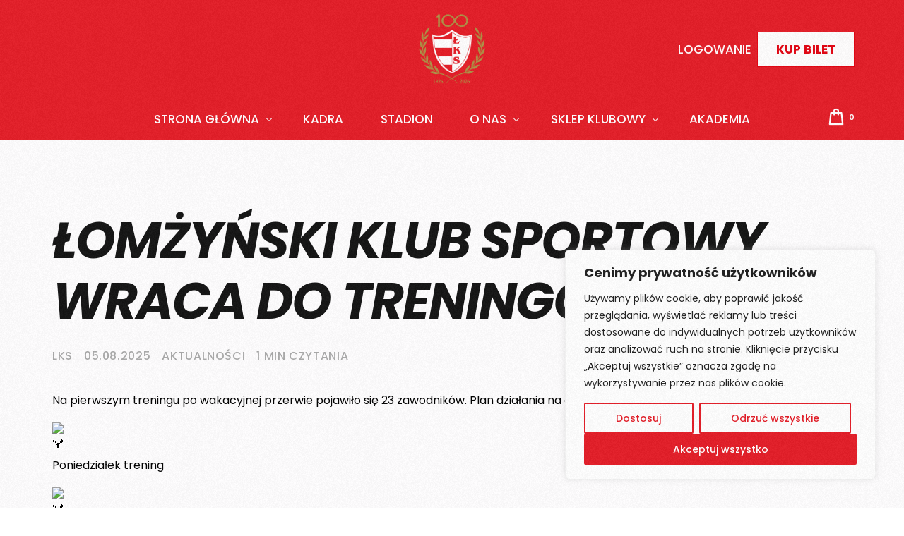

--- FILE ---
content_type: text/html; charset=UTF-8
request_url: https://lks.lomza.pl/lomzynski-klub-sportowy-wraca-do-treningow/
body_size: 46108
content:
<!doctype html>
<html dir="ltr" lang="pl-PL" prefix="og: https://ogp.me/ns#">
<head>
	<meta charset="UTF-8">
	<meta name="viewport" content="width=device-width, initial-scale=1">
	<link rel="profile" href="https://gmpg.org/xfn/11">

	<title>ŁOMŻYŃSKI KLUB SPORTOWY WRACA DO TRENINGÓW. - Aktualności Łomżyński Klub Sportowy</title>

		<!-- All in One SEO 4.9.3 - aioseo.com -->
	<meta name="description" content="Na pierwszym treningu po wakacyjnej przerwie pojawiło się 23 zawodników. Plan działania na obecny tydzień: Poniedziałek trening Wtorek trening Środa trening Czwartek trening Piątek trening Sobota 15 lipca godzina 11:00 sparing z Hutnikiem Warszawa (boczne boisko trawiaste ul. Zjazd 18)." />
	<meta name="robots" content="max-image-preview:large" />
	<meta name="author" content="lks"/>
	<link rel="canonical" href="https://lks.lomza.pl/lomzynski-klub-sportowy-wraca-do-treningow/" />
	<meta name="generator" content="All in One SEO (AIOSEO) 4.9.3" />
		<meta property="og:locale" content="pl_PL" />
		<meta property="og:site_name" content="Łomżyński Klub Sportowy -" />
		<meta property="og:type" content="article" />
		<meta property="og:title" content="ŁOMŻYŃSKI KLUB SPORTOWY WRACA DO TRENINGÓW. - Aktualności Łomżyński Klub Sportowy" />
		<meta property="og:description" content="Na pierwszym treningu po wakacyjnej przerwie pojawiło się 23 zawodników. Plan działania na obecny tydzień: Poniedziałek trening Wtorek trening Środa trening Czwartek trening Piątek trening Sobota 15 lipca godzina 11:00 sparing z Hutnikiem Warszawa (boczne boisko trawiaste ul. Zjazd 18)." />
		<meta property="og:url" content="https://lks.lomza.pl/lomzynski-klub-sportowy-wraca-do-treningow/" />
		<meta property="og:image" content="https://lks.lomza.pl/wp-content/uploads/2025/06/herblks.png" />
		<meta property="og:image:secure_url" content="https://lks.lomza.pl/wp-content/uploads/2025/06/herblks.png" />
		<meta property="og:image:width" content="9121" />
		<meta property="og:image:height" content="9964" />
		<meta property="article:published_time" content="2025-08-05T08:47:58+00:00" />
		<meta property="article:modified_time" content="2025-08-07T13:19:33+00:00" />
		<meta name="twitter:card" content="summary_large_image" />
		<meta name="twitter:title" content="ŁOMŻYŃSKI KLUB SPORTOWY WRACA DO TRENINGÓW. - Aktualności Łomżyński Klub Sportowy" />
		<meta name="twitter:description" content="Na pierwszym treningu po wakacyjnej przerwie pojawiło się 23 zawodników. Plan działania na obecny tydzień: Poniedziałek trening Wtorek trening Środa trening Czwartek trening Piątek trening Sobota 15 lipca godzina 11:00 sparing z Hutnikiem Warszawa (boczne boisko trawiaste ul. Zjazd 18)." />
		<meta name="twitter:image" content="https://lks.lomza.pl/wp-content/uploads/2025/06/herblks.png" />
		<script type="application/ld+json" class="aioseo-schema">
			{"@context":"https:\/\/schema.org","@graph":[{"@type":"BlogPosting","@id":"https:\/\/lks.lomza.pl\/lomzynski-klub-sportowy-wraca-do-treningow\/#blogposting","name":"\u0141OM\u017bY\u0143SKI KLUB SPORTOWY WRACA DO TRENING\u00d3W. - Aktualno\u015bci \u0141om\u017cy\u0144ski Klub Sportowy","headline":"\u0141OM\u017bY\u0143SKI KLUB SPORTOWY WRACA DO TRENING\u00d3W.","author":{"@id":"https:\/\/lks.lomza.pl\/author\/lks\/#author"},"publisher":{"@id":"https:\/\/lks.lomza.pl\/#organization"},"image":{"@type":"ImageObject","url":11093},"datePublished":"2025-08-05T08:47:58+02:00","dateModified":"2025-08-07T13:19:33+02:00","inLanguage":"pl-PL","mainEntityOfPage":{"@id":"https:\/\/lks.lomza.pl\/lomzynski-klub-sportowy-wraca-do-treningow\/#webpage"},"isPartOf":{"@id":"https:\/\/lks.lomza.pl\/lomzynski-klub-sportowy-wraca-do-treningow\/#webpage"},"articleSection":"Aktualno\u015bci"},{"@type":"BreadcrumbList","@id":"https:\/\/lks.lomza.pl\/lomzynski-klub-sportowy-wraca-do-treningow\/#breadcrumblist","itemListElement":[{"@type":"ListItem","@id":"https:\/\/lks.lomza.pl#listItem","position":1,"name":"Home","item":"https:\/\/lks.lomza.pl","nextItem":{"@type":"ListItem","@id":"https:\/\/lks.lomza.pl\/aktualnosci\/#listItem","name":"Aktualno\u015bci"}},{"@type":"ListItem","@id":"https:\/\/lks.lomza.pl\/aktualnosci\/#listItem","position":2,"name":"Aktualno\u015bci","item":"https:\/\/lks.lomza.pl\/aktualnosci\/","nextItem":{"@type":"ListItem","@id":"https:\/\/lks.lomza.pl\/lomzynski-klub-sportowy-wraca-do-treningow\/#listItem","name":"\u0141OM\u017bY\u0143SKI KLUB SPORTOWY WRACA DO TRENING\u00d3W."},"previousItem":{"@type":"ListItem","@id":"https:\/\/lks.lomza.pl#listItem","name":"Home"}},{"@type":"ListItem","@id":"https:\/\/lks.lomza.pl\/lomzynski-klub-sportowy-wraca-do-treningow\/#listItem","position":3,"name":"\u0141OM\u017bY\u0143SKI KLUB SPORTOWY WRACA DO TRENING\u00d3W.","previousItem":{"@type":"ListItem","@id":"https:\/\/lks.lomza.pl\/aktualnosci\/#listItem","name":"Aktualno\u015bci"}}]},{"@type":"Organization","@id":"https:\/\/lks.lomza.pl\/#organization","name":"\u0141om\u017cy\u0144ski Klub Sportowy","description":"Od pocz\u0105tku istnienia \u0141om\u017cy\u0144ski Klub Sportowy jednoczy\u0142 ludzi oraz budowa\u0142 lokalny patriotyzm. Dla mieszka\u0144c\u00f3w mimo zmiany nazw by\u0142 zawsze \u0141KS-em i byli z nim podczas dobrych czy te\u017c z\u0142ych chwil. Og\u00f3lnie w klubie dzia\u0142a\u0142o 19 sekcji sportowych w takich dyscyplinach jak boks, lekkoatletyka, tenis, siatk\u00f3wka, koszyk\u00f3wka, narciarstwo, kolarstwo oraz wiele wiele innych. Jedne znika\u0142y, drugie powstawa\u0142y\u2026 Jedynie pi\u0142ka no\u017cna trwa stale , dostarczaj\u0105c kibicom najwi\u0119cej wzrusze\u0144, a miastu najwi\u0119kszych sukces\u00f3w.","url":"https:\/\/lks.lomza.pl\/","telephone":"+48516417298","logo":{"@type":"ImageObject","url":"https:\/\/lks.lomza.pl\/wp-content\/uploads\/2025\/06\/herblks.png","@id":"https:\/\/lks.lomza.pl\/lomzynski-klub-sportowy-wraca-do-treningow\/#organizationLogo","width":9121,"height":9964},"image":{"@id":"https:\/\/lks.lomza.pl\/lomzynski-klub-sportowy-wraca-do-treningow\/#organizationLogo"}},{"@type":"Person","@id":"https:\/\/lks.lomza.pl\/author\/lks\/#author","url":"https:\/\/lks.lomza.pl\/author\/lks\/","name":"lks"},{"@type":"WebPage","@id":"https:\/\/lks.lomza.pl\/lomzynski-klub-sportowy-wraca-do-treningow\/#webpage","url":"https:\/\/lks.lomza.pl\/lomzynski-klub-sportowy-wraca-do-treningow\/","name":"\u0141OM\u017bY\u0143SKI KLUB SPORTOWY WRACA DO TRENING\u00d3W. - Aktualno\u015bci \u0141om\u017cy\u0144ski Klub Sportowy","description":"Na pierwszym treningu po wakacyjnej przerwie pojawi\u0142o si\u0119 23 zawodnik\u00f3w. Plan dzia\u0142ania na obecny tydzie\u0144: Poniedzia\u0142ek trening Wtorek trening \u015aroda trening Czwartek trening Pi\u0105tek trening Sobota 15 lipca godzina 11:00 sparing z Hutnikiem Warszawa (boczne boisko trawiaste ul. Zjazd 18).","inLanguage":"pl-PL","isPartOf":{"@id":"https:\/\/lks.lomza.pl\/#website"},"breadcrumb":{"@id":"https:\/\/lks.lomza.pl\/lomzynski-klub-sportowy-wraca-do-treningow\/#breadcrumblist"},"author":{"@id":"https:\/\/lks.lomza.pl\/author\/lks\/#author"},"creator":{"@id":"https:\/\/lks.lomza.pl\/author\/lks\/#author"},"image":{"@type":"ImageObject","url":11093,"@id":"https:\/\/lks.lomza.pl\/lomzynski-klub-sportowy-wraca-do-treningow\/#mainImage"},"primaryImageOfPage":{"@id":"https:\/\/lks.lomza.pl\/lomzynski-klub-sportowy-wraca-do-treningow\/#mainImage"},"datePublished":"2025-08-05T08:47:58+02:00","dateModified":"2025-08-07T13:19:33+02:00"},{"@type":"WebSite","@id":"https:\/\/lks.lomza.pl\/#website","url":"https:\/\/lks.lomza.pl\/","name":"\u0141om\u017cy\u0144ski Klub Sportowy","inLanguage":"pl-PL","publisher":{"@id":"https:\/\/lks.lomza.pl\/#organization"}}]}
		</script>
		<!-- All in One SEO -->

<link rel='dns-prefetch' href='//www.googletagmanager.com' />
<link rel='dns-prefetch' href='//fonts.googleapis.com' />
<link rel="alternate" type="application/rss+xml" title="Łomżyński Klub Sportowy &raquo; Kanał z wpisami" href="https://lks.lomza.pl/feed/" />
<link rel="alternate" type="application/rss+xml" title="Łomżyński Klub Sportowy &raquo; Kanał z komentarzami" href="https://lks.lomza.pl/comments/feed/" />
<link rel="alternate" type="text/calendar" title="Łomżyński Klub Sportowy &raquo; kanał iCal" href="https://lks.lomza.pl/wydarzenia/?ical=1" />
<link rel="alternate" type="application/rss+xml" title="Łomżyński Klub Sportowy &raquo; ŁOMŻYŃSKI KLUB SPORTOWY WRACA DO TRENINGÓW. Kanał z komentarzami" href="https://lks.lomza.pl/lomzynski-klub-sportowy-wraca-do-treningow/feed/" />
<link rel="alternate" title="oEmbed (JSON)" type="application/json+oembed" href="https://lks.lomza.pl/wp-json/oembed/1.0/embed?url=https%3A%2F%2Flks.lomza.pl%2Flomzynski-klub-sportowy-wraca-do-treningow%2F" />
<link rel="alternate" title="oEmbed (XML)" type="text/xml+oembed" href="https://lks.lomza.pl/wp-json/oembed/1.0/embed?url=https%3A%2F%2Flks.lomza.pl%2Flomzynski-klub-sportowy-wraca-do-treningow%2F&#038;format=xml" />
<style id='wp-img-auto-sizes-contain-inline-css'>
img:is([sizes=auto i],[sizes^="auto," i]){contain-intrinsic-size:3000px 1500px}
/*# sourceURL=wp-img-auto-sizes-contain-inline-css */
</style>
<link rel='stylesheet' id='tribe-events-pro-mini-calendar-block-styles-css' href='https://lks.lomza.pl/wp-content/plugins/events-calendar-pro/build/css/tribe-events-pro-mini-calendar-block.css?ver=7.7.12' media='all' />
<style id='wp-emoji-styles-inline-css'>

	img.wp-smiley, img.emoji {
		display: inline !important;
		border: none !important;
		box-shadow: none !important;
		height: 1em !important;
		width: 1em !important;
		margin: 0 0.07em !important;
		vertical-align: -0.1em !important;
		background: none !important;
		padding: 0 !important;
	}
/*# sourceURL=wp-emoji-styles-inline-css */
</style>
<link rel='stylesheet' id='wp-block-library-css' href='https://lks.lomza.pl/wp-includes/css/dist/block-library/style.min.css?ver=6.9' media='all' />
<style id='classic-theme-styles-inline-css'>
/*! This file is auto-generated */
.wp-block-button__link{color:#fff;background-color:#32373c;border-radius:9999px;box-shadow:none;text-decoration:none;padding:calc(.667em + 2px) calc(1.333em + 2px);font-size:1.125em}.wp-block-file__button{background:#32373c;color:#fff;text-decoration:none}
/*# sourceURL=/wp-includes/css/classic-themes.min.css */
</style>
<link rel='stylesheet' id='aioseo/css/src/vue/standalone/blocks/table-of-contents/global.scss-css' href='https://lks.lomza.pl/wp-content/plugins/all-in-one-seo-pack/dist/Lite/assets/css/table-of-contents/global.e90f6d47.css?ver=4.9.3' media='all' />
<link rel='stylesheet' id='contact-form-7-css' href='https://lks.lomza.pl/wp-content/plugins/contact-form-7/includes/css/styles.css?ver=6.1.4' media='all' />
<link rel='stylesheet' id='tpay_gateway_css-css' href='https://lks.lomza.pl/wp-content/plugins/tpay-woocommerce/views/assets/main.css?ver=1769636066' media='all' />
<link rel='stylesheet' id='woocommerce-smallscreen-css' href='https://lks.lomza.pl/wp-content/plugins/woocommerce/assets/css/woocommerce-smallscreen.css?ver=10.4.3' media='only screen and (max-width: 768px)' />
<link rel='stylesheet' id='woocommerce-general-css' href='https://lks.lomza.pl/wp-content/plugins/woocommerce/assets/css/woocommerce.css?ver=10.4.3' media='all' />
<style id='woocommerce-inline-inline-css'>
.woocommerce form .form-row .required { visibility: visible; }
/*# sourceURL=woocommerce-inline-inline-css */
</style>
<link rel='stylesheet' id='tribe-events-v2-single-skeleton-css' href='https://lks.lomza.pl/wp-content/plugins/the-events-calendar/build/css/tribe-events-single-skeleton.css?ver=6.15.14' media='all' />
<link rel='stylesheet' id='tribe-events-v2-single-skeleton-full-css' href='https://lks.lomza.pl/wp-content/plugins/the-events-calendar/build/css/tribe-events-single-full.css?ver=6.15.14' media='all' />
<style id='tribe-events-v2-single-skeleton-full-inline-css'>
body{ --tec-color-text-primary: var(--uicore-headline-color); --tec-color-text-primary-light: rgba(255,254,255, .62); --tec-color-text-secondary: var(--uicore-secondary-color); --tec-color-text-disabled: rgba(255,254,255, .7); --tec-color-text-event-title: var(--uicore-headline-color); --tec-color-text-event-date: var(--uicore-body-color); --tec-color-icon-primary: var(--uicore-secondary-color); --tec-color-icon-secondary: var(--uicore-primary-color); --tec-color-icon-active: var(--uicore-accent-color); --tec-color-icon-disabled: var(--uicore-dark-color); --tec-color-icon-focus: var(--uicore-accent-color); --tec-color-icon-error: var(--uicore-dark-color); --tec-color-event-icon-hover: var(--uicore-accent-color); --tec-color-accent-primary: var(--uicore-primary-color); --tec-color-accent-secondary: var(--uicore-primary-color); --tec-color-button-primary: var(--uicore-primary-color);--tec-color-background-events-bar-submit-button: var(--uicore-primary-color);--tec-color-background-events-bar-submit-button-hover: rgba(229,30,40, .75); --tec-color-link-primary: var(--uicore-primary-color); --tec-color-link-accent: var(--uicore-accent-color); --tec-color-border-default: rgba(255,254,255, .15); --tec-color-border-secondary: rgba(255,254,255, .15); --tec-color-border-active: var(--uicore-dark-color); --tec-color-background: var(--uicore-white-color); --tec-color-background-secondary: var(--uicore-white-color); --tec-color-background-secondary-hover: var(--uicore-white-color); --tec-color-background-primary-multiday: var(--uicore-primary-color); --tec-color-background-primary-multiday-hover:  rgba(229,30,40, .75); --tec-color-background-secondary-datepicker: var(--uicore-light-color); --tec-box-shadow-default: 0 2px 5px 0 rgba(255,254,255, .3); --tec-box-shadow-tooltip:  0 2px 12px 0 rgba(20,20,20, .3); --tec-box-shadow-card: 0 1px 6px 2px rgba(20,20,20, .3); --tec-box-shadow-multiday: 16px 6px 6px -2px rgba(20,20,20, .3); --tec-color-background-subscribe-list-item-hover: var(--uicore-light-color); --tec-color-border-events-bar: var(--uicore-light-color); --tec-color-text-events-bar-input-placeholder: var(--uicore-body-color); --tec-font-family-sans-serif: var(--uicore-typography--h2-f);}
/*# sourceURL=tribe-events-v2-single-skeleton-full-inline-css */
</style>
<link rel='stylesheet' id='tec-events-elementor-widgets-base-styles-css' href='https://lks.lomza.pl/wp-content/plugins/the-events-calendar/build/css/integrations/plugins/elementor/widgets/widget-base.css?ver=6.15.14' media='all' />
<link rel='stylesheet' id='elementor-frontend-css' href='https://lks.lomza.pl/wp-content/plugins/elementor/assets/css/frontend.min.css?ver=3.33.3' media='all' />
<link rel='stylesheet' id='uicore_global-css' href='https://lks.lomza.pl/wp-content/uploads/uicore-global.css?ver=3859' media='all' />
<link rel='stylesheet' id='uicore_blog_fonts-css' href='//fonts.googleapis.com/css?family=Poppins%3A500%7CPoppins%3A500%7CPoppins%3A500%7CPoppins%3A500%7CPoppins%3A500%7CPoppins%3Anormal%7CPoppins%3Anormal%7CPoppins%3A600%7C&#038;ver=6.9' media='all' />
<link rel='stylesheet' id='uicore-blog-st-css' href='https://lks.lomza.pl/wp-content/uploads/uicore-blog.css?ver=3859' media='all' />
<link rel='stylesheet' id='wp-add-custom-css-css' href='https://lks.lomza.pl?display_custom_css=css&#038;ver=6.9' media='all' />
<link rel='stylesheet' id='bdt-uikit-css' href='https://lks.lomza.pl/wp-content/plugins/bdthemes-element-pack/assets/css/bdt-uikit.css?ver=3.21.7' media='all' />
<link rel='stylesheet' id='ep-helper-css' href='https://lks.lomza.pl/wp-content/plugins/bdthemes-element-pack/assets/css/ep-helper.css?ver=8.3.1' media='all' />
<link rel='stylesheet' id='elementor-gf-local-poppins-css' href='https://lks.lomza.pl/wp-content/uploads/elementor/google-fonts/css/poppins.css?ver=1754551637' media='all' />
<link rel='stylesheet' id='elementor-gf-local-dancingscript-css' href='https://lks.lomza.pl/wp-content/uploads/elementor/google-fonts/css/dancingscript.css?ver=1754551637' media='all' />
<script id="cookie-law-info-js-extra">
var _ckyConfig = {"_ipData":[],"_assetsURL":"https://lks.lomza.pl/wp-content/plugins/cookie-law-info/lite/frontend/images/","_publicURL":"https://lks.lomza.pl","_expiry":"365","_categories":[{"name":"niezb\u0119dny","slug":"necessary","isNecessary":true,"ccpaDoNotSell":true,"cookies":[{"cookieID":"woocommerce_cart_hash","domain":"lks.lomza.pl","provider":""},{"cookieID":"woocommerce_items_in_cart","domain":"lks.lomza.pl","provider":""},{"cookieID":"wp_woocommerce_session_","domain":"lks.lomza.pl","provider":""},{"cookieID":"wordpress_logged_in","domain":"lks.lomza.pl","provider":""},{"cookieID":"wordpress_sec","domain":"lks.lomza.pl","provider":""},{"cookieID":"wp-settings-1","domain":"lks.lomza.pl","provider":""},{"cookieID":"wp-settings-time-1","domain":"lks.lomza.pl","provider":""},{"cookieID":"PHPSESSID","domain":"lks.lomza.pl","provider":""},{"cookieID":"cookieyes-consent","domain":"lks.lomza.pl","provider":""}],"active":true,"defaultConsent":{"gdpr":true,"ccpa":true}},{"name":"Funkcjonalny","slug":"functional","isNecessary":false,"ccpaDoNotSell":true,"cookies":[{"cookieID":"elementor","domain":"lks.lomza.pl","provider":""}],"active":true,"defaultConsent":{"gdpr":false,"ccpa":false}},{"name":"Analityka","slug":"analytics","isNecessary":false,"ccpaDoNotSell":true,"cookies":[{"cookieID":"_ga","domain":"lks.lomza.pl","provider":""},{"cookieID":"_ga_9MXWHTRXXY","domain":"lks.lomza.pl","provider":""},{"cookieID":"_ga_EQDNBWDSD","domain":"lks.lomza.pl","provider":""},{"cookieID":"gaVisitorId","domain":"lks.lomza.pl","provider":""},{"cookieID":"gaVisitorUid","domain":"lks.lomza.pl","provider":""},{"cookieID":"ga4wp_cart_id","domain":"lks.lomza.pl","provider":""}],"active":true,"defaultConsent":{"gdpr":false,"ccpa":false}},{"name":"Wyst\u0119p","slug":"performance","isNecessary":false,"ccpaDoNotSell":true,"cookies":[{"cookieID":"sbjs_current","domain":"lks.lomza.pl","provider":""},{"cookieID":"sbjs_current_add","domain":"lks.lomza.pl","provider":""},{"cookieID":"sbjs_first","domain":"lks.lomza.pl","provider":""},{"cookieID":"sbjs_first_add","domain":"lks.lomza.pl","provider":""},{"cookieID":"sbjs_migrations","domain":"lks.lomza.pl","provider":""},{"cookieID":"sbjs_session","domain":"lks.lomza.pl","provider":""},{"cookieID":"sbjs_udata","domain":"lks.lomza.pl","provider":""}],"active":true,"defaultConsent":{"gdpr":false,"ccpa":false}},{"name":"Reklama","slug":"advertisement","isNecessary":false,"ccpaDoNotSell":true,"cookies":[],"active":true,"defaultConsent":{"gdpr":false,"ccpa":false}}],"_activeLaw":"gdpr","_rootDomain":"","_block":"1","_showBanner":"1","_bannerConfig":{"settings":{"type":"box","preferenceCenterType":"popup","position":"bottom-right","applicableLaw":"gdpr"},"behaviours":{"reloadBannerOnAccept":false,"loadAnalyticsByDefault":false,"animations":{"onLoad":"animate","onHide":"sticky"}},"config":{"revisitConsent":{"status":true,"tag":"revisit-consent","position":"bottom-left","meta":{"url":"#"},"styles":{"background-color":"#e51e28"},"elements":{"title":{"type":"text","tag":"revisit-consent-title","status":true,"styles":{"color":"#0056a7"}}}},"preferenceCenter":{"toggle":{"status":true,"tag":"detail-category-toggle","type":"toggle","states":{"active":{"styles":{"background-color":"#1863DC"}},"inactive":{"styles":{"background-color":"#D0D5D2"}}}}},"categoryPreview":{"status":false,"toggle":{"status":true,"tag":"detail-category-preview-toggle","type":"toggle","states":{"active":{"styles":{"background-color":"#1863DC"}},"inactive":{"styles":{"background-color":"#D0D5D2"}}}}},"videoPlaceholder":{"status":true,"styles":{"background-color":"#000000","border-color":"#000000","color":"#ffffff"}},"readMore":{"status":false,"tag":"readmore-button","type":"link","meta":{"noFollow":true,"newTab":true},"styles":{"color":"#E51E28","background-color":"transparent","border-color":"transparent"}},"showMore":{"status":true,"tag":"show-desc-button","type":"button","styles":{"color":"#1863DC"}},"showLess":{"status":true,"tag":"hide-desc-button","type":"button","styles":{"color":"#1863DC"}},"alwaysActive":{"status":true,"tag":"always-active","styles":{"color":"#008000"}},"manualLinks":{"status":true,"tag":"manual-links","type":"link","styles":{"color":"#1863DC"}},"auditTable":{"status":true},"optOption":{"status":true,"toggle":{"status":true,"tag":"optout-option-toggle","type":"toggle","states":{"active":{"styles":{"background-color":"#1863dc"}},"inactive":{"styles":{"background-color":"#FFFFFF"}}}}}}},"_version":"3.3.9.1","_logConsent":"1","_tags":[{"tag":"accept-button","styles":{"color":"#FFFFFF","background-color":"#E51E28","border-color":"#E51E28"}},{"tag":"reject-button","styles":{"color":"#E51E28","background-color":"transparent","border-color":"#E51E28"}},{"tag":"settings-button","styles":{"color":"#E51E28","background-color":"transparent","border-color":"#E51E28"}},{"tag":"readmore-button","styles":{"color":"#E51E28","background-color":"transparent","border-color":"transparent"}},{"tag":"donotsell-button","styles":{"color":"#1863DC","background-color":"transparent","border-color":"transparent"}},{"tag":"show-desc-button","styles":{"color":"#1863DC"}},{"tag":"hide-desc-button","styles":{"color":"#1863DC"}},{"tag":"cky-always-active","styles":[]},{"tag":"cky-link","styles":[]},{"tag":"accept-button","styles":{"color":"#FFFFFF","background-color":"#E51E28","border-color":"#E51E28"}},{"tag":"revisit-consent","styles":{"background-color":"#e51e28"}}],"_shortCodes":[{"key":"cky_readmore","content":"\u003Ca href=\"#\" class=\"cky-policy\" aria-label=\"Polityka Cookie\" target=\"_blank\" rel=\"noopener\" data-cky-tag=\"readmore-button\"\u003EPolityka Cookie\u003C/a\u003E","tag":"readmore-button","status":false,"attributes":{"rel":"nofollow","target":"_blank"}},{"key":"cky_show_desc","content":"\u003Cbutton class=\"cky-show-desc-btn\" data-cky-tag=\"show-desc-button\" aria-label=\"Poka\u017c wi\u0119cej\"\u003EPoka\u017c wi\u0119cej\u003C/button\u003E","tag":"show-desc-button","status":true,"attributes":[]},{"key":"cky_hide_desc","content":"\u003Cbutton class=\"cky-show-desc-btn\" data-cky-tag=\"hide-desc-button\" aria-label=\"Poka\u017c mniej\"\u003EPoka\u017c mniej\u003C/button\u003E","tag":"hide-desc-button","status":true,"attributes":[]},{"key":"cky_optout_show_desc","content":"[cky_optout_show_desc]","tag":"optout-show-desc-button","status":true,"attributes":[]},{"key":"cky_optout_hide_desc","content":"[cky_optout_hide_desc]","tag":"optout-hide-desc-button","status":true,"attributes":[]},{"key":"cky_category_toggle_label","content":"[cky_{{status}}_category_label] [cky_preference_{{category_slug}}_title]","tag":"","status":true,"attributes":[]},{"key":"cky_enable_category_label","content":"W\u0142\u0105czy\u0107","tag":"","status":true,"attributes":[]},{"key":"cky_disable_category_label","content":"Wy\u0142\u0105czy\u0107","tag":"","status":true,"attributes":[]},{"key":"cky_video_placeholder","content":"\u003Cdiv class=\"video-placeholder-normal\" data-cky-tag=\"video-placeholder\" id=\"[UNIQUEID]\"\u003E\u003Cp class=\"video-placeholder-text-normal\" data-cky-tag=\"placeholder-title\"\u003EProsimy o zaakceptowanie zgody na pliki cookie\u003C/p\u003E\u003C/div\u003E","tag":"","status":true,"attributes":[]},{"key":"cky_enable_optout_label","content":"W\u0142\u0105czy\u0107","tag":"","status":true,"attributes":[]},{"key":"cky_disable_optout_label","content":"Wy\u0142\u0105czy\u0107","tag":"","status":true,"attributes":[]},{"key":"cky_optout_toggle_label","content":"[cky_{{status}}_optout_label] [cky_optout_option_title]","tag":"","status":true,"attributes":[]},{"key":"cky_optout_option_title","content":"Nie sprzedawaj i nie udost\u0119pniaj moich danych osobowych","tag":"","status":true,"attributes":[]},{"key":"cky_optout_close_label","content":"Blisko","tag":"","status":true,"attributes":[]},{"key":"cky_preference_close_label","content":"Blisko","tag":"","status":true,"attributes":[]}],"_rtl":"","_language":"pl","_providersToBlock":[]};
var _ckyStyles = {"css":".cky-overlay{background: #000000; opacity: 0.4; position: fixed; top: 0; left: 0; width: 100%; height: 100%; z-index: 99999999;}.cky-hide{display: none;}.cky-btn-revisit-wrapper{display: flex; align-items: center; justify-content: center; background: #0056a7; width: 45px; height: 45px; border-radius: 50%; position: fixed; z-index: 999999; cursor: pointer;}.cky-revisit-bottom-left{bottom: 15px; left: 15px;}.cky-revisit-bottom-right{bottom: 15px; right: 15px;}.cky-btn-revisit-wrapper .cky-btn-revisit{display: flex; align-items: center; justify-content: center; background: none; border: none; cursor: pointer; position: relative; margin: 0; padding: 0;}.cky-btn-revisit-wrapper .cky-btn-revisit img{max-width: fit-content; margin: 0; height: 30px; width: 30px;}.cky-revisit-bottom-left:hover::before{content: attr(data-tooltip); position: absolute; background: #4e4b66; color: #ffffff; left: calc(100% + 7px); font-size: 12px; line-height: 16px; width: max-content; padding: 4px 8px; border-radius: 4px;}.cky-revisit-bottom-left:hover::after{position: absolute; content: \"\"; border: 5px solid transparent; left: calc(100% + 2px); border-left-width: 0; border-right-color: #4e4b66;}.cky-revisit-bottom-right:hover::before{content: attr(data-tooltip); position: absolute; background: #4e4b66; color: #ffffff; right: calc(100% + 7px); font-size: 12px; line-height: 16px; width: max-content; padding: 4px 8px; border-radius: 4px;}.cky-revisit-bottom-right:hover::after{position: absolute; content: \"\"; border: 5px solid transparent; right: calc(100% + 2px); border-right-width: 0; border-left-color: #4e4b66;}.cky-revisit-hide{display: none;}.cky-consent-container{position: fixed; width: 440px; box-sizing: border-box; z-index: 9999999; border-radius: 6px;}.cky-consent-container .cky-consent-bar{background: #ffffff; border: 1px solid; padding: 20px 26px; box-shadow: 0 -1px 10px 0 #acabab4d; border-radius: 6px;}.cky-box-bottom-left{bottom: 40px; left: 40px;}.cky-box-bottom-right{bottom: 40px; right: 40px;}.cky-box-top-left{top: 40px; left: 40px;}.cky-box-top-right{top: 40px; right: 40px;}.cky-custom-brand-logo-wrapper .cky-custom-brand-logo{width: 100px; height: auto; margin: 0 0 12px 0;}.cky-notice .cky-title{color: #212121; font-weight: 700; font-size: 18px; line-height: 24px; margin: 0 0 12px 0;}.cky-notice-des *,.cky-preference-content-wrapper *,.cky-accordion-header-des *,.cky-gpc-wrapper .cky-gpc-desc *{font-size: 14px;}.cky-notice-des{color: #212121; font-size: 14px; line-height: 24px; font-weight: 400;}.cky-notice-des img{height: 25px; width: 25px;}.cky-consent-bar .cky-notice-des p,.cky-gpc-wrapper .cky-gpc-desc p,.cky-preference-body-wrapper .cky-preference-content-wrapper p,.cky-accordion-header-wrapper .cky-accordion-header-des p,.cky-cookie-des-table li div:last-child p{color: inherit; margin-top: 0; overflow-wrap: break-word;}.cky-notice-des P:last-child,.cky-preference-content-wrapper p:last-child,.cky-cookie-des-table li div:last-child p:last-child,.cky-gpc-wrapper .cky-gpc-desc p:last-child{margin-bottom: 0;}.cky-notice-des a.cky-policy,.cky-notice-des button.cky-policy{font-size: 14px; color: #1863dc; white-space: nowrap; cursor: pointer; background: transparent; border: 1px solid; text-decoration: underline;}.cky-notice-des button.cky-policy{padding: 0;}.cky-notice-des a.cky-policy:focus-visible,.cky-notice-des button.cky-policy:focus-visible,.cky-preference-content-wrapper .cky-show-desc-btn:focus-visible,.cky-accordion-header .cky-accordion-btn:focus-visible,.cky-preference-header .cky-btn-close:focus-visible,.cky-switch input[type=\"checkbox\"]:focus-visible,.cky-footer-wrapper a:focus-visible,.cky-btn:focus-visible{outline: 2px solid #1863dc; outline-offset: 2px;}.cky-btn:focus:not(:focus-visible),.cky-accordion-header .cky-accordion-btn:focus:not(:focus-visible),.cky-preference-content-wrapper .cky-show-desc-btn:focus:not(:focus-visible),.cky-btn-revisit-wrapper .cky-btn-revisit:focus:not(:focus-visible),.cky-preference-header .cky-btn-close:focus:not(:focus-visible),.cky-consent-bar .cky-banner-btn-close:focus:not(:focus-visible){outline: 0;}button.cky-show-desc-btn:not(:hover):not(:active){color: #1863dc; background: transparent;}button.cky-accordion-btn:not(:hover):not(:active),button.cky-banner-btn-close:not(:hover):not(:active),button.cky-btn-revisit:not(:hover):not(:active),button.cky-btn-close:not(:hover):not(:active){background: transparent;}.cky-consent-bar button:hover,.cky-modal.cky-modal-open button:hover,.cky-consent-bar button:focus,.cky-modal.cky-modal-open button:focus{text-decoration: none;}.cky-notice-btn-wrapper{display: flex; justify-content: flex-start; align-items: center; flex-wrap: wrap; margin-top: 16px;}.cky-notice-btn-wrapper .cky-btn{text-shadow: none; box-shadow: none;}.cky-btn{flex: auto; max-width: 100%; font-size: 14px; font-family: inherit; line-height: 24px; padding: 8px; font-weight: 500; margin: 0 8px 0 0; border-radius: 2px; cursor: pointer; text-align: center; text-transform: none; min-height: 0;}.cky-btn:hover{opacity: 0.8;}.cky-btn-customize{color: #1863dc; background: transparent; border: 2px solid #1863dc;}.cky-btn-reject{color: #1863dc; background: transparent; border: 2px solid #1863dc;}.cky-btn-accept{background: #1863dc; color: #ffffff; border: 2px solid #1863dc;}.cky-btn:last-child{margin-right: 0;}@media (max-width: 576px){.cky-box-bottom-left{bottom: 0; left: 0;}.cky-box-bottom-right{bottom: 0; right: 0;}.cky-box-top-left{top: 0; left: 0;}.cky-box-top-right{top: 0; right: 0;}}@media (max-height: 480px){.cky-consent-container{max-height: 100vh;overflow-y: scroll}.cky-notice-des{max-height: unset !important;overflow-y: unset !important}.cky-preference-center{height: 100vh;overflow: auto !important}.cky-preference-center .cky-preference-body-wrapper{overflow: unset}}@media (max-width: 440px){.cky-box-bottom-left, .cky-box-bottom-right, .cky-box-top-left, .cky-box-top-right{width: 100%; max-width: 100%;}.cky-consent-container .cky-consent-bar{padding: 20px 0;}.cky-custom-brand-logo-wrapper, .cky-notice .cky-title, .cky-notice-des, .cky-notice-btn-wrapper{padding: 0 24px;}.cky-notice-des{max-height: 40vh; overflow-y: scroll;}.cky-notice-btn-wrapper{flex-direction: column; margin-top: 0;}.cky-btn{width: 100%; margin: 10px 0 0 0;}.cky-notice-btn-wrapper .cky-btn-customize{order: 2;}.cky-notice-btn-wrapper .cky-btn-reject{order: 3;}.cky-notice-btn-wrapper .cky-btn-accept{order: 1; margin-top: 16px;}}@media (max-width: 352px){.cky-notice .cky-title{font-size: 16px;}.cky-notice-des *{font-size: 12px;}.cky-notice-des, .cky-btn{font-size: 12px;}}.cky-modal.cky-modal-open{display: flex; visibility: visible; -webkit-transform: translate(-50%, -50%); -moz-transform: translate(-50%, -50%); -ms-transform: translate(-50%, -50%); -o-transform: translate(-50%, -50%); transform: translate(-50%, -50%); top: 50%; left: 50%; transition: all 1s ease;}.cky-modal{box-shadow: 0 32px 68px rgba(0, 0, 0, 0.3); margin: 0 auto; position: fixed; max-width: 100%; background: #ffffff; top: 50%; box-sizing: border-box; border-radius: 6px; z-index: 999999999; color: #212121; -webkit-transform: translate(-50%, 100%); -moz-transform: translate(-50%, 100%); -ms-transform: translate(-50%, 100%); -o-transform: translate(-50%, 100%); transform: translate(-50%, 100%); visibility: hidden; transition: all 0s ease;}.cky-preference-center{max-height: 79vh; overflow: hidden; width: 845px; overflow: hidden; flex: 1 1 0; display: flex; flex-direction: column; border-radius: 6px;}.cky-preference-header{display: flex; align-items: center; justify-content: space-between; padding: 22px 24px; border-bottom: 1px solid;}.cky-preference-header .cky-preference-title{font-size: 18px; font-weight: 700; line-height: 24px;}.cky-preference-header .cky-btn-close{margin: 0; cursor: pointer; vertical-align: middle; padding: 0; background: none; border: none; width: 24px; height: 24px; min-height: 0; line-height: 0; text-shadow: none; box-shadow: none;}.cky-preference-header .cky-btn-close img{margin: 0; height: 10px; width: 10px;}.cky-preference-body-wrapper{padding: 0 24px; flex: 1; overflow: auto; box-sizing: border-box;}.cky-preference-content-wrapper,.cky-gpc-wrapper .cky-gpc-desc{font-size: 14px; line-height: 24px; font-weight: 400; padding: 12px 0;}.cky-preference-content-wrapper{border-bottom: 1px solid;}.cky-preference-content-wrapper img{height: 25px; width: 25px;}.cky-preference-content-wrapper .cky-show-desc-btn{font-size: 14px; font-family: inherit; color: #1863dc; text-decoration: none; line-height: 24px; padding: 0; margin: 0; white-space: nowrap; cursor: pointer; background: transparent; border-color: transparent; text-transform: none; min-height: 0; text-shadow: none; box-shadow: none;}.cky-accordion-wrapper{margin-bottom: 10px;}.cky-accordion{border-bottom: 1px solid;}.cky-accordion:last-child{border-bottom: none;}.cky-accordion .cky-accordion-item{display: flex; margin-top: 10px;}.cky-accordion .cky-accordion-body{display: none;}.cky-accordion.cky-accordion-active .cky-accordion-body{display: block; padding: 0 22px; margin-bottom: 16px;}.cky-accordion-header-wrapper{cursor: pointer; width: 100%;}.cky-accordion-item .cky-accordion-header{display: flex; justify-content: space-between; align-items: center;}.cky-accordion-header .cky-accordion-btn{font-size: 16px; font-family: inherit; color: #212121; line-height: 24px; background: none; border: none; font-weight: 700; padding: 0; margin: 0; cursor: pointer; text-transform: none; min-height: 0; text-shadow: none; box-shadow: none;}.cky-accordion-header .cky-always-active{color: #008000; font-weight: 600; line-height: 24px; font-size: 14px;}.cky-accordion-header-des{font-size: 14px; line-height: 24px; margin: 10px 0 16px 0;}.cky-accordion-chevron{margin-right: 22px; position: relative; cursor: pointer;}.cky-accordion-chevron-hide{display: none;}.cky-accordion .cky-accordion-chevron i::before{content: \"\"; position: absolute; border-right: 1.4px solid; border-bottom: 1.4px solid; border-color: inherit; height: 6px; width: 6px; -webkit-transform: rotate(-45deg); -moz-transform: rotate(-45deg); -ms-transform: rotate(-45deg); -o-transform: rotate(-45deg); transform: rotate(-45deg); transition: all 0.2s ease-in-out; top: 8px;}.cky-accordion.cky-accordion-active .cky-accordion-chevron i::before{-webkit-transform: rotate(45deg); -moz-transform: rotate(45deg); -ms-transform: rotate(45deg); -o-transform: rotate(45deg); transform: rotate(45deg);}.cky-audit-table{background: #f4f4f4; border-radius: 6px;}.cky-audit-table .cky-empty-cookies-text{color: inherit; font-size: 12px; line-height: 24px; margin: 0; padding: 10px;}.cky-audit-table .cky-cookie-des-table{font-size: 12px; line-height: 24px; font-weight: normal; padding: 15px 10px; border-bottom: 1px solid; border-bottom-color: inherit; margin: 0;}.cky-audit-table .cky-cookie-des-table:last-child{border-bottom: none;}.cky-audit-table .cky-cookie-des-table li{list-style-type: none; display: flex; padding: 3px 0;}.cky-audit-table .cky-cookie-des-table li:first-child{padding-top: 0;}.cky-cookie-des-table li div:first-child{width: 100px; font-weight: 600; word-break: break-word; word-wrap: break-word;}.cky-cookie-des-table li div:last-child{flex: 1; word-break: break-word; word-wrap: break-word; margin-left: 8px;}.cky-footer-shadow{display: block; width: 100%; height: 40px; background: linear-gradient(180deg, rgba(255, 255, 255, 0) 0%, #ffffff 100%); position: absolute; bottom: calc(100% - 1px);}.cky-footer-wrapper{position: relative;}.cky-prefrence-btn-wrapper{display: flex; flex-wrap: wrap; align-items: center; justify-content: center; padding: 22px 24px; border-top: 1px solid;}.cky-prefrence-btn-wrapper .cky-btn{flex: auto; max-width: 100%; text-shadow: none; box-shadow: none;}.cky-btn-preferences{color: #1863dc; background: transparent; border: 2px solid #1863dc;}.cky-preference-header,.cky-preference-body-wrapper,.cky-preference-content-wrapper,.cky-accordion-wrapper,.cky-accordion,.cky-accordion-wrapper,.cky-footer-wrapper,.cky-prefrence-btn-wrapper{border-color: inherit;}@media (max-width: 845px){.cky-modal{max-width: calc(100% - 16px);}}@media (max-width: 576px){.cky-modal{max-width: 100%;}.cky-preference-center{max-height: 100vh;}.cky-prefrence-btn-wrapper{flex-direction: column;}.cky-accordion.cky-accordion-active .cky-accordion-body{padding-right: 0;}.cky-prefrence-btn-wrapper .cky-btn{width: 100%; margin: 10px 0 0 0;}.cky-prefrence-btn-wrapper .cky-btn-reject{order: 3;}.cky-prefrence-btn-wrapper .cky-btn-accept{order: 1; margin-top: 0;}.cky-prefrence-btn-wrapper .cky-btn-preferences{order: 2;}}@media (max-width: 425px){.cky-accordion-chevron{margin-right: 15px;}.cky-notice-btn-wrapper{margin-top: 0;}.cky-accordion.cky-accordion-active .cky-accordion-body{padding: 0 15px;}}@media (max-width: 352px){.cky-preference-header .cky-preference-title{font-size: 16px;}.cky-preference-header{padding: 16px 24px;}.cky-preference-content-wrapper *, .cky-accordion-header-des *{font-size: 12px;}.cky-preference-content-wrapper, .cky-preference-content-wrapper .cky-show-more, .cky-accordion-header .cky-always-active, .cky-accordion-header-des, .cky-preference-content-wrapper .cky-show-desc-btn, .cky-notice-des a.cky-policy{font-size: 12px;}.cky-accordion-header .cky-accordion-btn{font-size: 14px;}}.cky-switch{display: flex;}.cky-switch input[type=\"checkbox\"]{position: relative; width: 44px; height: 24px; margin: 0; background: #d0d5d2; -webkit-appearance: none; border-radius: 50px; cursor: pointer; outline: 0; border: none; top: 0;}.cky-switch input[type=\"checkbox\"]:checked{background: #1863dc;}.cky-switch input[type=\"checkbox\"]:before{position: absolute; content: \"\"; height: 20px; width: 20px; left: 2px; bottom: 2px; border-radius: 50%; background-color: white; -webkit-transition: 0.4s; transition: 0.4s; margin: 0;}.cky-switch input[type=\"checkbox\"]:after{display: none;}.cky-switch input[type=\"checkbox\"]:checked:before{-webkit-transform: translateX(20px); -ms-transform: translateX(20px); transform: translateX(20px);}@media (max-width: 425px){.cky-switch input[type=\"checkbox\"]{width: 38px; height: 21px;}.cky-switch input[type=\"checkbox\"]:before{height: 17px; width: 17px;}.cky-switch input[type=\"checkbox\"]:checked:before{-webkit-transform: translateX(17px); -ms-transform: translateX(17px); transform: translateX(17px);}}.cky-consent-bar .cky-banner-btn-close{position: absolute; right: 9px; top: 5px; background: none; border: none; cursor: pointer; padding: 0; margin: 0; min-height: 0; line-height: 0; height: 24px; width: 24px; text-shadow: none; box-shadow: none;}.cky-consent-bar .cky-banner-btn-close img{height: 9px; width: 9px; margin: 0;}.cky-notice-group{font-size: 14px; line-height: 24px; font-weight: 400; color: #212121;}.cky-notice-btn-wrapper .cky-btn-do-not-sell{font-size: 14px; line-height: 24px; padding: 6px 0; margin: 0; font-weight: 500; background: none; border-radius: 2px; border: none; cursor: pointer; text-align: left; color: #1863dc; background: transparent; border-color: transparent; box-shadow: none; text-shadow: none;}.cky-consent-bar .cky-banner-btn-close:focus-visible,.cky-notice-btn-wrapper .cky-btn-do-not-sell:focus-visible,.cky-opt-out-btn-wrapper .cky-btn:focus-visible,.cky-opt-out-checkbox-wrapper input[type=\"checkbox\"].cky-opt-out-checkbox:focus-visible{outline: 2px solid #1863dc; outline-offset: 2px;}@media (max-width: 440px){.cky-consent-container{width: 100%;}}@media (max-width: 352px){.cky-notice-des a.cky-policy, .cky-notice-btn-wrapper .cky-btn-do-not-sell{font-size: 12px;}}.cky-opt-out-wrapper{padding: 12px 0;}.cky-opt-out-wrapper .cky-opt-out-checkbox-wrapper{display: flex; align-items: center;}.cky-opt-out-checkbox-wrapper .cky-opt-out-checkbox-label{font-size: 16px; font-weight: 700; line-height: 24px; margin: 0 0 0 12px; cursor: pointer;}.cky-opt-out-checkbox-wrapper input[type=\"checkbox\"].cky-opt-out-checkbox{background-color: #ffffff; border: 1px solid black; width: 20px; height: 18.5px; margin: 0; -webkit-appearance: none; position: relative; display: flex; align-items: center; justify-content: center; border-radius: 2px; cursor: pointer;}.cky-opt-out-checkbox-wrapper input[type=\"checkbox\"].cky-opt-out-checkbox:checked{background-color: #1863dc; border: none;}.cky-opt-out-checkbox-wrapper input[type=\"checkbox\"].cky-opt-out-checkbox:checked::after{left: 6px; bottom: 4px; width: 7px; height: 13px; border: solid #ffffff; border-width: 0 3px 3px 0; border-radius: 2px; -webkit-transform: rotate(45deg); -ms-transform: rotate(45deg); transform: rotate(45deg); content: \"\"; position: absolute; box-sizing: border-box;}.cky-opt-out-checkbox-wrapper.cky-disabled .cky-opt-out-checkbox-label,.cky-opt-out-checkbox-wrapper.cky-disabled input[type=\"checkbox\"].cky-opt-out-checkbox{cursor: no-drop;}.cky-gpc-wrapper{margin: 0 0 0 32px;}.cky-footer-wrapper .cky-opt-out-btn-wrapper{display: flex; flex-wrap: wrap; align-items: center; justify-content: center; padding: 22px 24px;}.cky-opt-out-btn-wrapper .cky-btn{flex: auto; max-width: 100%; text-shadow: none; box-shadow: none;}.cky-opt-out-btn-wrapper .cky-btn-cancel{border: 1px solid #dedfe0; background: transparent; color: #858585;}.cky-opt-out-btn-wrapper .cky-btn-confirm{background: #1863dc; color: #ffffff; border: 1px solid #1863dc;}@media (max-width: 352px){.cky-opt-out-checkbox-wrapper .cky-opt-out-checkbox-label{font-size: 14px;}.cky-gpc-wrapper .cky-gpc-desc, .cky-gpc-wrapper .cky-gpc-desc *{font-size: 12px;}.cky-opt-out-checkbox-wrapper input[type=\"checkbox\"].cky-opt-out-checkbox{width: 16px; height: 16px;}.cky-opt-out-checkbox-wrapper input[type=\"checkbox\"].cky-opt-out-checkbox:checked::after{left: 5px; bottom: 4px; width: 3px; height: 9px;}.cky-gpc-wrapper{margin: 0 0 0 28px;}}.video-placeholder-youtube{background-size: 100% 100%; background-position: center; background-repeat: no-repeat; background-color: #b2b0b059; position: relative; display: flex; align-items: center; justify-content: center; max-width: 100%;}.video-placeholder-text-youtube{text-align: center; align-items: center; padding: 10px 16px; background-color: #000000cc; color: #ffffff; border: 1px solid; border-radius: 2px; cursor: pointer;}.video-placeholder-normal{background-image: url(\"/wp-content/plugins/cookie-law-info/lite/frontend/images/placeholder.svg\"); background-size: 80px; background-position: center; background-repeat: no-repeat; background-color: #b2b0b059; position: relative; display: flex; align-items: flex-end; justify-content: center; max-width: 100%;}.video-placeholder-text-normal{align-items: center; padding: 10px 16px; text-align: center; border: 1px solid; border-radius: 2px; cursor: pointer;}.cky-rtl{direction: rtl; text-align: right;}.cky-rtl .cky-banner-btn-close{left: 9px; right: auto;}.cky-rtl .cky-notice-btn-wrapper .cky-btn:last-child{margin-right: 8px;}.cky-rtl .cky-notice-btn-wrapper .cky-btn:first-child{margin-right: 0;}.cky-rtl .cky-notice-btn-wrapper{margin-left: 0; margin-right: 15px;}.cky-rtl .cky-prefrence-btn-wrapper .cky-btn{margin-right: 8px;}.cky-rtl .cky-prefrence-btn-wrapper .cky-btn:first-child{margin-right: 0;}.cky-rtl .cky-accordion .cky-accordion-chevron i::before{border: none; border-left: 1.4px solid; border-top: 1.4px solid; left: 12px;}.cky-rtl .cky-accordion.cky-accordion-active .cky-accordion-chevron i::before{-webkit-transform: rotate(-135deg); -moz-transform: rotate(-135deg); -ms-transform: rotate(-135deg); -o-transform: rotate(-135deg); transform: rotate(-135deg);}@media (max-width: 768px){.cky-rtl .cky-notice-btn-wrapper{margin-right: 0;}}@media (max-width: 576px){.cky-rtl .cky-notice-btn-wrapper .cky-btn:last-child{margin-right: 0;}.cky-rtl .cky-prefrence-btn-wrapper .cky-btn{margin-right: 0;}.cky-rtl .cky-accordion.cky-accordion-active .cky-accordion-body{padding: 0 22px 0 0;}}@media (max-width: 425px){.cky-rtl .cky-accordion.cky-accordion-active .cky-accordion-body{padding: 0 15px 0 0;}}.cky-rtl .cky-opt-out-btn-wrapper .cky-btn{margin-right: 12px;}.cky-rtl .cky-opt-out-btn-wrapper .cky-btn:first-child{margin-right: 0;}.cky-rtl .cky-opt-out-checkbox-wrapper .cky-opt-out-checkbox-label{margin: 0 12px 0 0;}"};
//# sourceURL=cookie-law-info-js-extra
</script>
<script src="https://lks.lomza.pl/wp-content/plugins/cookie-law-info/lite/frontend/js/script.min.js?ver=3.3.9.1" id="cookie-law-info-js"></script>
<script id="gr-tracking-code-js-after">
(function(m, o, n, t, e, r, _){
                  m['__GetResponseAnalyticsObject'] = e;m[e] = m[e] || function() {(m[e].q = m[e].q || []).push(arguments)};
                  r = o.createElement(n);_ = o.getElementsByTagName(n)[0];r.async = 1;r.src = t;r.setAttribute('crossorigin', 'use-credentials');_.parentNode .insertBefore(r, _);
              })(window, document, 'script', 'https://an.gr-wcon.com/script/8282cda0-4c98-4655-9eb5-c6f5be5d1199/ga.js', 'GrTracking');
        
               GrTracking('setDomain', 'auto');
               GrTracking('push');
//# sourceURL=gr-tracking-code-js-after
</script>
<script src="https://lks.lomza.pl/wp-includes/js/jquery/jquery.min.js?ver=3.7.1" id="jquery-core-js"></script>
<script src="https://lks.lomza.pl/wp-includes/js/jquery/jquery-migrate.min.js?ver=3.4.1" id="jquery-migrate-js"></script>
<script src="https://lks.lomza.pl/wp-content/plugins/woocommerce/assets/js/jquery-blockui/jquery.blockUI.min.js?ver=2.7.0-wc.10.4.3" id="wc-jquery-blockui-js" defer data-wp-strategy="defer"></script>
<script id="wc-add-to-cart-js-extra">
var wc_add_to_cart_params = {"ajax_url":"/wp-admin/admin-ajax.php","wc_ajax_url":"/?wc-ajax=%%endpoint%%","i18n_view_cart":"Zobacz koszyk","cart_url":"https://lks.lomza.pl/koszyk/","is_cart":"","cart_redirect_after_add":"no"};
//# sourceURL=wc-add-to-cart-js-extra
</script>
<script src="https://lks.lomza.pl/wp-content/plugins/woocommerce/assets/js/frontend/add-to-cart.min.js?ver=10.4.3" id="wc-add-to-cart-js" defer data-wp-strategy="defer"></script>
<script src="https://lks.lomza.pl/wp-content/plugins/woocommerce/assets/js/js-cookie/js.cookie.min.js?ver=2.1.4-wc.10.4.3" id="wc-js-cookie-js" defer data-wp-strategy="defer"></script>
<script id="woocommerce-js-extra">
var woocommerce_params = {"ajax_url":"/wp-admin/admin-ajax.php","wc_ajax_url":"/?wc-ajax=%%endpoint%%","i18n_password_show":"Poka\u017c has\u0142o","i18n_password_hide":"Ukryj has\u0142o"};
//# sourceURL=woocommerce-js-extra
</script>
<script src="https://lks.lomza.pl/wp-content/plugins/woocommerce/assets/js/frontend/woocommerce.min.js?ver=10.4.3" id="woocommerce-js" defer data-wp-strategy="defer"></script>

<!-- Fragment znacznika Google (gtag.js) dodany przez Site Kit -->
<!-- Fragment Google Analytics dodany przez Site Kit -->
<script src="https://www.googletagmanager.com/gtag/js?id=GT-NMJBK29X" id="google_gtagjs-js" async></script>
<script id="google_gtagjs-js-after">
window.dataLayer = window.dataLayer || [];function gtag(){dataLayer.push(arguments);}
gtag("set","linker",{"domains":["lks.lomza.pl"]});
gtag("js", new Date());
gtag("set", "developer_id.dZTNiMT", true);
gtag("config", "GT-NMJBK29X");
//# sourceURL=google_gtagjs-js-after
</script>
<link rel="https://api.w.org/" href="https://lks.lomza.pl/wp-json/" /><link rel="alternate" title="JSON" type="application/json" href="https://lks.lomza.pl/wp-json/wp/v2/posts/12262" /><link rel="EditURI" type="application/rsd+xml" title="RSD" href="https://lks.lomza.pl/xmlrpc.php?rsd" />
<meta name="generator" content="WordPress 6.9" />
<meta name="generator" content="WooCommerce 10.4.3" />
<link rel='shortlink' href='https://lks.lomza.pl/?p=12262' />
<style id="cky-style-inline">[data-cky-tag]{visibility:hidden;}</style><meta name="generator" content="Site Kit by Google 1.171.0" /><meta name="et-api-version" content="v1"><meta name="et-api-origin" content="https://lks.lomza.pl"><link rel="https://theeventscalendar.com/" href="https://lks.lomza.pl/wp-json/tribe/tickets/v1/" /><meta name="tec-api-version" content="v1"><meta name="tec-api-origin" content="https://lks.lomza.pl"><link rel="alternate" href="https://lks.lomza.pl/wp-json/tribe/events/v1/" /><!-- Analytics by WP Statistics - https://wp-statistics.com -->
	<noscript><style>.woocommerce-product-gallery{ opacity: 1 !important; }</style></noscript>
	<meta name="generator" content="Elementor 3.33.3; features: e_font_icon_svg, additional_custom_breakpoints; settings: css_print_method-external, google_font-enabled, font_display-swap">
<meta name="theme-color" content="#E51E28" />
        <link rel="shortcut icon" href="https://lks.lomza.pl/wp-content/uploads/2025/06/herblks.png" >
		<link rel="icon" href="https://lks.lomza.pl/wp-content/uploads/2025/06/herblks.png" >
		<link rel="apple-touch-icon" sizes="152x152" href="https://lks.lomza.pl/wp-content/uploads/2025/06/herblks.png">
		<link rel="apple-touch-icon" sizes="120x120" href="https://lks.lomza.pl/wp-content/uploads/2025/06/herblks.png">
		<link rel="apple-touch-icon" sizes="76x76" href="https://lks.lomza.pl/wp-content/uploads/2025/06/herblks.png">
        <link rel="apple-touch-icon" href="https://lks.lomza.pl/wp-content/uploads/2025/06/herblks.png">
        			<style>
				.e-con.e-parent:nth-of-type(n+4):not(.e-lazyloaded):not(.e-no-lazyload),
				.e-con.e-parent:nth-of-type(n+4):not(.e-lazyloaded):not(.e-no-lazyload) * {
					background-image: none !important;
				}
				@media screen and (max-height: 1024px) {
					.e-con.e-parent:nth-of-type(n+3):not(.e-lazyloaded):not(.e-no-lazyload),
					.e-con.e-parent:nth-of-type(n+3):not(.e-lazyloaded):not(.e-no-lazyload) * {
						background-image: none !important;
					}
				}
				@media screen and (max-height: 640px) {
					.e-con.e-parent:nth-of-type(n+2):not(.e-lazyloaded):not(.e-no-lazyload),
					.e-con.e-parent:nth-of-type(n+2):not(.e-lazyloaded):not(.e-no-lazyload) * {
						background-image: none !important;
					}
				}
			</style>
			
<!-- Fragment Menedżera znaczników Google dodany przez Site Kit -->
<script>
			( function( w, d, s, l, i ) {
				w[l] = w[l] || [];
				w[l].push( {'gtm.start': new Date().getTime(), event: 'gtm.js'} );
				var f = d.getElementsByTagName( s )[0],
					j = d.createElement( s ), dl = l != 'dataLayer' ? '&l=' + l : '';
				j.async = true;
				j.src = 'https://www.googletagmanager.com/gtm.js?id=' + i + dl;
				f.parentNode.insertBefore( j, f );
			} )( window, document, 'script', 'dataLayer', 'GTM-NHKBTNPN' );
			
</script>

<!-- Zakończ fragment Menedżera znaczników Google dodany przez Site Kit -->
<link rel="icon" href="https://lks.lomza.pl/wp-content/uploads/2025/06/cropped-header-logo-z-data-scaled-e1750503711499-32x32.png" sizes="32x32" />
<link rel="icon" href="https://lks.lomza.pl/wp-content/uploads/2025/06/cropped-header-logo-z-data-scaled-e1750503711499-192x192.png" sizes="192x192" />
<link rel="apple-touch-icon" href="https://lks.lomza.pl/wp-content/uploads/2025/06/cropped-header-logo-z-data-scaled-e1750503711499-180x180.png" />
<meta name="msapplication-TileImage" content="https://lks.lomza.pl/wp-content/uploads/2025/06/cropped-header-logo-z-data-scaled-e1750503711499-270x270.png" />
<style>.easypack_show_geowidget {
                                  background:  #e51e28 !important;
                                }</style>		<style id="wp-custom-css">
			.e-carousel-prev,
.e-carousel-next {
  position: absolute !important;
  top: 50% !important;
  transform: translateY(-50%) !important;
  z-index: 9999 !important;
  width: 40px !important;
  height: 40px !important;
  display: flex !important;
  align-items: center !important;
  justify-content: center !important;
  background-color: rgba(0, 0, 0, 0.3) !important; /* opcjonalnie */
  color: white !important;
  font-size: 24px !important;
  cursor: pointer !important;
}

.e-carousel-prev {
  left: 10px !important;
}

.e-carousel-next {
  right: 10px !important;
}

.uicore-section.uicore-box nav.uicore-container, .uicore-section.uicore-box>.uicore-container, .uicore-ham-creative .uicore-navigation-content, .container-width .uicore-megamenu>.elementor, #wrapper-navbar.uicore-section.uicore-box .uicore-container .uicore-megamenu .uicore-section.uicore-box .uicore-container, #wrapper-navbar.uicore-section.uicore-section-full_width .uicore-container .uicore-megamenu .uicore-section.uicore-box .uicore-container, .elementor-section-boxed:not(.elementor-inner-section)>.elementor-container {
    max-width: 1500px;
}

.woocommerce-page .page-title {

 display: none;

}

.elementor-section.elementor-section-boxed:not(.elementor-inner-section)>.elementor-container, .uicore-section.uicore-box:not(.elementor-inner-section) .uicore-header-wrapper>.uicore-container, .uicore-section.uicore-box:not(.elementor-inner-section)>.uicore-container {
    width: 90%;
}

.uicore-sidebar-toggle {
    display: flex
;
    float: left;
    align-items: center;
    justify-content: center;
    background: #DDD;
    padding: 17px 40px;
    border-radius: 0px;
    margin-bottom: 15px;
    min-width: 155px;
    margin-right: 10px;
    cursor: pointer;
}


/* Naprawienie koloru tekstu w filtrach produktów */
.wc-block-product-filters, 
.wc-block-product-filters * {
    color: #000 !important;
}

/* Nagłówki w formularzu akredytacyjnym w zakładce akredytacja */
.akred-naglowek {
  font-size: 20px;
  font-weight: 700;
  color: #141414;
  text-transform: uppercase;
  margin-top: 4%;
  margin-bottom: 2%;
  font-family: 'Poppins', sans-serif;
  line-height: 1.1;
}

/* Wersja mobilna (max-width: 767px) */
@media (max-width: 767px) {
  .akred-naglowek {
    font-size: 16px !important;
  }
}
.wniosek-akredytacyjny input[type="text"],
.wniosek-akredytacyjny input[type="date"],
.wniosek-akredytacyjny input[type="checkbox"] {
    max-width: 50% !important;
    display: block !important;
}

.woocommerce ul.products li.product .button {
    position: absolute;
    transform: translate3d(0, -100%, 0);
    max-width: calc(100% - 20px);
    left: 10px;
    opacity: 0;
    transition: all 0.3s cubic-bezier(.19,.84,.27,1);
    margin-top: 0;
	font-family: "Poppins", Sans-serif;
    font-size: 15px;
}

.woocommerce ul.products li.product .button {
    width: 100%;
    text-align: center;
    padding: 17px 40px 17px 40px;
    border-radius: 0;
border: 2px solid transparent !important; 
    box-sizing: border-box !important; 
}


/* Hoover - add to cart button na stronie sklepu */
.woocommerce ul.products li.product .button:hover {
    background-color: #ffffff !important; /* białe tło */
    border: 2px solid #E51E28 !important; /* czerwona ramka */
    color: #E51E28 !important; /* czerwony tekst */
}

.uicore-section.uicore-box nav.uicore-container, .uicore-section.uicore-box>.uicore-container, .uicore-ham-creative .uicore-navigation-content, .container-width .uicore-megamenu>.elementor, #wrapper-navbar.uicore-section.uicore-box .uicore-container .uicore-megamenu .uicore-section.uicore-box .uicore-container, #wrapper-navbar.uicore-section.uicore-section-full_width .uicore-container .uicore-megamenu .uicore-section.uicore-box .uicore-container, .elementor-section-boxed:not(.elementor-inner-section)>.elementor-container {
    max-width: 1800px;
}

.uicore-post-title span {
    font-style: italic;
		letter-spacing: -0.8px;
}

.content-area .uicore-post-category a, .ui-post-nav-item .ui-post-nav-info, .uicore-post-footer a, .uicore-post-footer.uicore-body, header.uicore-single-header .uicore-entry-meta, header.uicore-single-header .uicore-entry-meta a, header.uicore-single-header .uicore-entry-meta span {
    font-size: 16px;
    font-weight: 500;
    letter-spacing: .04em;
    line-height: 30px;
		color: #AAAAAA;
    text-transform: uppercase;
}
/* Ukrycie bottom meta (AKTUALNOSCI)*/
.uicore-post-footer.uicore-body {
    display: none;
}
.uicore-zoom .uicore-cover-img {
    width: 100%;
    aspect-ratio: 1/1; /* Wymusza kwadrat */
		min-height: 0px;
		max-height: 0px;
    object-fit: cover;
    border-bottom: 10px solid #ff0000;
    display: grid;
		top: 0;
}

.bdt-modal-dialog, .elementor-element .mf-input-wrapper .mf-input, .elementor-element .mf-input-wrapper .mf-input-label, .elementor-element .mf-input-wrapper input, .elementor-element .mf-repeater-field-label, .single-post .elementor-widget-uicore-the-content, .tags-links a, .uicore-blog .uicore-post-content article .entry-content, .uicore-body, .uicore-body-content .bdt-accordion-container .bdt-accordion p.bdt-accordion-title, .uicore-body-content input, .uicore-body-content select, .uicore-body-content textarea, .uicore-single-header .uicore-entry-meta, body, body .uicore-body-content
 {
    color: #000000; !important
    font-family: var(--uicore-typography--p-f, "Inter");
    font-size: var(--uicore-typography--p-s, "10px");
    font-style: var(--uicore-typography--p-st, "normal");
    font-weight: var(--uicore-typography--p-w, "600");
    letter-spacing: var(--uicore-typography--p-ls, "-0.027em");
    line-height: var(--uicore-typography--p-h, "1.2");
    text-transform: var(--uicore-typography--p-t, "none");
}

.single-product.woocommerce .cart button.single_add_to_cart_button {
    color: #ffffff !important;
}

.single-product.woocommerce .cart button.single_add_to_cart_button:hover {
    color: #E51E28 !important;
		border: 1px solid #E51E28 !important;
}
.woocommerce-message {
    border-top-color: #E51E28;
}

.woocommerce .woocommerce-error, .woocommerce .woocommerce-info, .woocommerce .woocommerce-message {
    align-items: center;
    background-color: transparent;
    border-radius: var(--ui-radius-sm);
    border-style: none;
    border: 1px solid var(--ui-border-color) !important;
    box-shadow: 0 9px 50px -30px rgba(0, 0, 0, .4);
    color: #000000;
    display: flex
;
    justify-content: space-between;
    line-height: 2 !important;
    padding: .7em 1.3em .8em 2em;
}

.woocommerce .woocommerce-error:before, .woocommerce .woocommerce-info:before, .woocommerce .woocommerce-message:before {
    background: currentColor;
    border-radius: var(--ui-radius-sm);
    bottom: 8px;
    color: #E51E28;
    content: "";
    left: 10px;
    top: 8px;
    width: 4px;
}

.woocommerce div.product .woocommerce-tabs .panel {
    font-size: 16px;
    padding: 25px 0;
}

html .woocommerce:where(body:not(.woocommerce-uses-block-theme)) .woocommerce-breadcrumb {
    font-size: 14px;
		text-transform: uppercase;
		font-family: "Poppins";
    font-weight: 700;
}

.woocommerce div.product .summary .product_meta {
    font-size: 14px;
    font-weight: 700;
    text-transform: uppercase;
}

.woocommerce div.product .woocommerce-tabs ul.tabs li a {
    background: transparent;
    color: inherit;
    font-size: 100%;
    font-weight: 700;
	  text-transform: uppercase;
}

.cart-collaterals h2, .woocommerce .related.products>h2, .woocommerce .upsells.products>h2, .woocommerce-order h2 {

    font-weight: 700;
		text-transform: uppercase;
}

.elementor-kit-7 input[type="button"]:hover,
.elementor-kit-7 input[type="submit"]:hover,
.elementor-kit-7 [type="submit"]:hover,
.elementor-kit-7 .wp-block-button__link:hover,
.uicore-mobile-menu-wrapper .uicore-cta-wrapper a:hover,
.uicore-left-menu .uicore-cta-wrapper a:hover,
.wc-block-components-button:not(.is-link):hover,
.elementor-kit-7 .elementor-button.elementor-button:hover,
.elementor-kit-7 .elementor-button:not(.bdt-offcanvas-button):hover,
.elementor-kit-7 .bdt-button-primary:hover,
.elementor-kit-7 .bdt-ep-button:hover,
button.metform-btn:hover,
button.metform-btn:not(.toggle):hover,
.elementor-kit-7 .bdt-callout a.bdt-callout-button:hover,
.elementor-kit-7 .tutor-button:hover,
.elementor-kit-7 .tutor-login-form-wrap input[type="submit"]:hover,
.elementor-kit-7.woocommerce #respond input#submit:hover,
.elementor-kit-7.uicore-woo-page a.button:not(.add_to_cart_button):not(.product_type_grouped):not(.product_type_external):not(.product_type_simple):not(.wc-forward):hover,
.elementor-kit-7.uicore-woo-page a.checkout-button.button.alt:hover,
.uicore-navbar a.uicore-btn:hover,
.elementor-kit-7 .bdt-contact-form .elementor-button:hover,
.elementor-kit-7.uicore-woo-page a.button.wc-forward:hover,
.elementor-kit-7 .widget.woocommerce a.button:hover,
.elementor-kit-7 .woocommerce button.button:hover,
.elementor-kit-7 .woocommerce div.product form.cart .button:hover,
.elementor-kit-7 .woocommerce-cart-form .button:hover,
.elementor-kit-7 .woocommerce #respond input#submit.alt:hover,
.elementor-kit-7.woocommerce a.button.alt:hover,
.woocommerce button.button.alt:hover,
.elementor-kit-7.woocommerce button.button.alt.disabled:hover,
.elementor-kit-7.woocommerce input.button.alt:hover {
    background-color: var(--e-global-color-uicore_light) !important;
    color: var(--e-global-color-uicore_primary) !important;
    border-color: var(--e-global-color-uicore_primary) !important;
    transition: all 0.3s ease;
}

.uicore-asside-cart {
    background: #ffffff;
    color: #000000;
    max-width: 450px;
    padding: 30px;
    transform: translate3d(100%, 0, 0);
    transition: all .3s ease-in-out;
    width: 95%;
    z-index: 1000;
}

.uicore-asside-cart .widget_shopping_cart .widget_shopping_cart_content ul.cart_list li a {
    align-items: flex-start;
    color: #000000;
    display: flex
;
    font-weight: 500;
    gap: 15px;
    line-height: 1.2;
    width: 100%;
}

.uicore-asside-cart .widget_shopping_cart .widget_shopping_cart_content ul.cart_list li span.quantity .woocommerce-Price-amount bdi {
    color: #000000 !important;
}

.uicore-asside-cart .widget_shopping_cart .widget_shopping_cart_content ul.cart_list li span.quantity {
    align-self: flex-end;
    color: #000000;
    font-size: 90%;
    line-height: 1.1;
    opacity: 1;
    padding-left: 18px;
    text-align: right;
}

.uicore-asside-cart .widget_shopping_cart .widget_shopping_cart_content ul.cart_list li a.remove {
    color: #848484 !important;
    font-size: 100%;
    font-weight: 400;
    left: auto;
    right: 0;
    top: 10px;
    width: auto;
}

.widget.woocommerce .buttons .button:not(.checkout) {
    background-color: #fff !important;
    color: #e51e28;
}

.uicore-asside-cart .widget_shopping_cart .widget_shopping_cart_content ul.cart_list li a.remove {
    color: #000000 !important;
    font-size: 100%;
    font-weight: 400;
    left: auto;
    right: 0;
    top: 10px;
    width: auto;
}

.widget.woocommerce .buttons .button:not(.checkout) {
    background-color: #ffffff !important;
    color: #e51e28 !important;
    border: 1px solid #e51e28 !important;
    transition: all 0.3s ease; /* płynne przejście */
}

.widget.woocommerce .buttons .button:not(.checkout):hover {
    background-color: #e51e28 !important;
    color: #ffffff !important;
    border-color: #e51e28 !important;
}

.uicore-asside-cart .uicore-asside-header {
    border-bottom: 1px solid #eae9e9;
    cursor: pointer;
    font-size: 90%;
    letter-spacing: .1em;
    padding: 17px 0;
    text-align: right;
    text-transform: uppercase;
}

.uicore-asside-cart .widget_shopping_cart .widget_shopping_cart_content ul.cart_list li {
    align-content: flex-start;
    border-bottom: 1px solid #eae9e9;
    display: flex
;
    padding: 15px 0;
}

.uicore-asside-cart .widget_shopping_cart .total {
    border-top: 1px solid #eae9e9;
    display: flex
;
    font-weight: 600;
    justify-content: space-between;
    margin: 0;
    padding: 15px 0;
}

.wp-block-woocommerce-checkout-order-summary-block {
    border: 1px solid hsla(0, 0%, 7%, 0.11);
    border-radius: 0 !important;
}

.wc-block-components-form .wc-block-components-text-input input[type=email], .wc-block-components-form .wc-block-components-text-input input[type=number], .wc-block-components-form .wc-block-components-text-input input[type=password], .wc-block-components-form .wc-block-components-text-input input[type=tel], .wc-block-components-form .wc-block-components-text-input input[type=text], .wc-block-components-form .wc-block-components-text-input input[type=url], .wc-block-components-text-input input[type=email], .wc-block-components-text-input input[type=number], .wc-block-components-text-input input[type=password], .wc-block-components-text-input input[type=tel], .wc-block-components-text-input input[type=text], .wc-block-components-text-input input[type=url] {
    background-color: #fff;
    border: 1px solid hsla(0, 0%, 7%, .8);
    border-radius: 0 !important;
    box-sizing: border-box;
    color: #2b2d2f;
    font-family: inherit;
    font-size: 1em;
    height: 3.125em;
    line-height: 1em;
    margin: 0;
    min-height: 0;
    padding: 1em .5em;
    width: 100%;
}

.wc-blocks-components-select .wc-blocks-components-select__select {
    appearance: none;
    background: none;
    border: 1px solid hsla(0, 0%, 7%, .8);
		border-radius: 0px !important;
    color: #2b2d2f;
    font-family: inherit;
    font-size: inherit;
    font-size: 1em;
    font-style: inherit;
    font-weight: inherit;
    height: 100%;
    letter-spacing: inherit;
    line-height: inherit;
    padding: 1em .5em 0;
    text-decoration: inherit;
    text-transform: inherit;
    width: 100%;
}

.wc-block-components-radio-control--highlight-checked .wc-block-components-radio-control-accordion-option--checked-option-highlighted, .wc-block-components-radio-control--highlight-checked label.wc-block-components-radio-control__option--checked-option-highlighted {
    border-radius: 0px !important;
}

.wp-block-woocommerce-cart-order-summary-block {
    border: 1px solid hsla(0, 0%, 7%, .11);
    border-radius: 0px !important;
    margin-bottom: 1em;
}

.editor-styles-wrapper table.wc-block-cart-items .wc-block-cart-items__header, 
table.wc-block-cart-items .wc-block-cart-items__header {
    font-size: 20px !important;
    font-weight: 700 !important;
    text-transform: uppercase;
}
.wc-block-components-product-name {
    font-size: 16px !important;
    color: #E51E28 !important;
    text-transform: uppercase !important;
    overflow-wrap: anywhere;
    word-break: break-word;
    font-weight: 700; 
}

.editor-styles-wrapper table.wc-block-cart-items .wc-block-cart-items__row .wc-block-cart-item__total, 
table.wc-block-cart-items .wc-block-cart-items__row .wc-block-cart-item__total {
    font-size: 16px !important;
    color: #000000 !important; 
    text-transform: uppercase !important;
    line-height: 1.8;
    text-align: right;
    font-weight: 700 !important; 
}


.wc-block-cart .wc-block-cart__totals-title {
        background: transparent;
        border: 0;
        border-radius: 0;
        box-shadow: none;
        color: inherit;
        display: inline;
        display: block;
        font-family: inherit;
        font-size: inherit;
        font-size: 16px !important;
        font-style: inherit;
        font-weight: inherit;
        font-weight: 700;
        letter-spacing: inherit;
        line-height: inherit;
        margin: 0;
        padding: 5px 0 5px 0 !important;
        text-align: left;
        text-decoration: inherit;
        text-transform: inherit;
        text-transform: uppercase;
        vertical-align: baseline;
}

.wc-block-components-form, .wp-block-woocommerce-cart-order-summary-block, .wp-block-woocommerce-checkout-order-summary-block {
    font-size: 16px !important;
		text-transform: uppercase !important;
		padding: 5px 15px 5px 15px !important;
    color: #070707;
}

.editor-styles-wrapper table.wc-block-cart-items .wc-block-cart-items__row .wc-block-cart-item__prices, table.wc-block-cart-items .wc-block-cart-items__row .wc-block-cart-item__prices {
	 	font-size: 16px !important;
    line-height: 1.2;
}

.wc-block-components-product-badge {
    border: 1px solid;
    border-radius: 0px !important;
    display: inline-block;
    font-size: .75em;
    font-weight: 600;
    padding: 0 .66em;
    text-transform: uppercase;
    white-space: nowrap;
}
.wc-block-components-quantity-selector {
    border-radius: 0px !important;
    box-sizing: content-box;
    display: flex
;
    margin: 0 0 .25em;
    position: relative;
    width: 107px;
}

.wc-block-components-quantity-selector:after {
    border: 1px solid hsla(0, 0%, 7%, .11);
    border-radius: 0px !important;
    bottom: 0;
    content: "";
    left: 0;
    pointer-events: none;
    position: absolute;
    right: 0;
    top: 0;
}

.uicore-asside-cart {
    background: #ffffff;
    color: #000000;
    max-width: 450px;
	 	text-transform: uppercase;
    padding: 30px;
    transform: translate3d(100%, 0, 0);
    transition: all .3s ease-in-out;
    width: 95%;
    z-index: 1000;
}

.wc-block-components-title.wc-block-components-title {
    border: 0;
    border-radius: 0;
		text-transform: uppercase;
    font-size: 20px;
    margin: 0;
    padding: 0;
    vertical-align: baseline;
    word-break: break-word;
}

.wc-block-components-checkout-step__description {
    font-size: 16px !important;
    line-height: 1.2;
    margin: 0 0 16px;
}

.wc-block-components-checkbox .wc-block-components-checkbox__label, .wc-block-components-checkbox>span {
	  font-size: 16px !important;
    line-height: 1.5em;
    vertical-align: middle;
}

.uppercase-widget {
  text-transform: uppercase;
	font-weight: 500;
}

.bdt-accordion-container .bdt-accordion h2.bdt-accordion-title, .elementor-widget-heading h2.elementor-heading-title, .uicore-title.h2, h2, h2.elementor-widget-bdt-advanced-icon-box h2.bdt-ep-advanced-icon-box-title {
    color: #000000;
    text-transform: uppercase;
}

.woocommerce-account .woocommerce-MyAccount-navigation ul a {
    border-radius: var(--ui-radius-sm);
    color: #141414 !important;
    display: block;
    font-size: 16px !important;
		text-transform: uppercase !important;
    font-weight: 700;
    padding: 8px 16px;
}

.woocommerce table.shop_table th {
    color: #141414;
		font-size: 16px !important;
		text-transform: uppercase !important;
		font-weight: 700;
    padding: 8px 16px;
}

.woocommerce .woocommerce-error, .woocommerce .woocommerce-info, .woocommerce .woocommerce-message {
    align-items: center;
    background-color: transparent;
    border-radius: var(--ui-radius-sm);
    border-style: none;
    border: 1px solid var(--ui-border-color) !important;
    box-shadow: 0 9px 50px -30px rgba(0, 0, 0, .4);
    color: #141414;
		text-transform: uppercase;
		font-size: 16px;
    display: flex
;
    justify-content: space-between;
    line-height: 2 !important;
    padding: .7em 1.3em .8em 2em;
@media screen and (min-width: 769px) 
}

	.woocommerce-account .woocommerce-MyAccount-content {
		text-transform: uppercase;
		font-size: 16px;
		color: #141414;
}

.woocommerce-account .woocommerce form {
    border: 0px solid var(--ui-border-color);
    border-radius: 0px;
    padding: 30px;
}

.woocommerce form .form-row label {
		text-transform: uppercase !important;
    font-size: 16PX;
		font-weight: 400;
		color: #141414;
    margin-bottom: 5px;
}

.woocommerce form.checkout_coupon, .woocommerce form.login, .woocommerce form.register {
    border: 0px !important;
    padding: 0px;
    margin: 0px !important;
    text-align: left;
    border-radius: 0px;
}

#add_payment_method table.cart td.actions .coupon .input-text, .select2-container.select2-container--default .select2-selection--single, .variations select, .woocommerce #reviews textarea, .woocommerce input.input-text, .woocommerce input.qty, .woocommerce textarea.input-text, .woocommerce-cart table.cart td.actions .coupon .input-text, .woocommerce-checkout table.cart td.actions .coupon .input-text, .woocommerce-page .woocommerce form .form-row input.input-text, .woocommerce-page .woocommerce form .form-row textarea, .woocommerce-page input {
    font-size: 16px;
		color: #141414 !important;
    padding: 6px 15px 6px 15px;
}

.uicore-zoom .uicore-zoom-wrapper {
    height: 0;
    -webkit-mask-image: -webkit-radial-gradient(#fff, #000);
    overflow: hidden;
	  border-bottom: 10px solid #E51E28 !important;

    padding-bottom: 100%;
}

body .tribe-events .tribe-filter-bar {
  display: none !important;
  visibility: hidden !important;
  height: 0 !important;
  overflow: hidden !important;
  padding: 0 !important;
  margin: 0 !important;
}

.uicore-single-header h1 {
		font-size 30px !important;
		font-weight: 700;
		text-transform: uppercase;
		font-style: italic !important;
    margin-bottom: 20px;
    margin-top: 0;
}

.uicore-meta-separator:before {
    content: "•";
		display: none !important;
}

.uicore-feature-img-wrapper img {
    height: auto;
    max-width: 100%;
	 	border-bottom: 10px solid #E51E28 !important;
}

.tribe-common .tec-tickets-seating__timer .tec-tickets-seating__message .tec-tickets-seating__message-time {
    color: #FFFFFF !important;
}

.tribe-common .tec-tickets-seating__timer .tec-tickets-seating__message {
    font-family: var(--tec-font-family-sans-serif);
    font-size: 12px;
    font-weight: var(--tec-font-weight-bold);
    line-height: 17px;
		color: #FFFFFF !important;
    text-align: left;
}

.tribe-common .tribe-dialog__wrapper.tec-tickets-seating__modal .tribe-dialog__content.tribe-modal__content .tec-tickets-seating__modal-sidebar_container .tec-tickets-seating__modal-sidebar .tec-tickets-seating__sidebar-header .tec-tickets-seating__title {
    border-bottom: 1px solid var(--tec-color-border-secondary);
    color: var(--tec-color-text-primary);
		font-weight: 700;
    font-size: 16px !important;
		text-transform: uppercase;
    line-height: var(--tec-line-height-3);
    margin-bottom: var(--tec-spacer-3);
    padding: var(--tec-spacer-5) 0 var(--tec-spacer-1) 0;
    text-align: left;
    width: 100%;
}

.tribe-common a.tribe-common-c-btn--small, .tribe-common button.tribe-common-c-btn--small, .tribe-common input[type=button].tribe-common-c-btn--small, .tribe-common input[type=submit].tribe-common-c-btn--small {
    background-color: var(--tec-color-accent-primary);
    padding: 11px 14px;
		text-transform: uppercase;
		font-size: 16px !important;
		color: #FFFFFF;
		font-weight: 700;
    width: auto;
}

.tribe-common .tec-tickets-seating__timer {
    align-items: center;
    align-self: stretch;
    background: var(--tec-color-background-primary-multiday);
    border-radius: 0px !important;
    box-sizing: border-box;
    display: flex;
    flex-direction: row;
    flex-shrink: 0;
    gap: var(--tec-spacer-1);
    justify-content: flex-start;
    padding: var(--tec-spacer-1) var(--tec-spacer-2) var(--tec-spacer-1) var(--tec-spacer-2);
    position: relative;
}

.tribe-common .tec-tickets-seating__timer .tec-tickets-seating__message .tec-tickets-seating__message-text {
			color: #FFFFFF !important;
			text-transform: uppercase !important;
}

.tribe-common .tec-tickets-seating__timer .dashicons.dashicons-clock {
    color: #FFFFFF !important;
}

.tribe-common .tribe-dialog__wrapper.tribe-tickets-seating__interrupt-wrapper .tribe-tickets-seating__interrupt-header .tribe-tickets-seating__interrupt-title {
    font-family: poppins;
		font-size 16px !important;
		color: #141414;
		text-transform: uppercase !important;
		font-weight: 700;
}

.tribe-common .tribe-dialog__wrapper.tec-tickets-seating__modal .tribe-dialog__content.tribe-modal__content .tec-tickets-seating__modal-sidebar_container .tec-tickets-seating__modal-sidebar .tec-tickets-seating__sidebar-footer .tec-tickets-seating__sidebar-controls .tec-tickets-seating__sidebar-control--cancel {
    color: #141414 !important;
		padding: 11px 14px;
		font-size: 16px;
		text-transform: uppercase !important;
		
}

.woocommerce .woocommerce-customer-details address {
    font-style: normal;
    margin-bottom: 0;
    border: 1px solid rgba(0, 0, 0, .1);
    text-align: left;
    width: 100%;
    border-radius: 0px !important;
    padding: 6px 12px;
    box-sizing: border-box;
}

legend {
    box-sizing: border-box;
    color: inherit;
    max-width: 100%;
    padding: 0;
		font-size: 20px;
		font-weight: 700;
    white-space: normal;
}

.woocommerce-account .woocommerce form fieldset {
    border: 0px !important;
    box-shadow: none !important;
		margin-left: 0px !important;
    margin-bottom: 15px;
		margin-top: 35px;
		padding: 0 0 0 0 !important;
}

.bdt-wc-carousel .bdt-wc-carousel-image img {
    object-fit: cover;
    width: 100%;
    vertical-align: bottom;
    transition: transform 0.3s ease; /* Dodaj płynne przejście */
}

.bdt-wc-carousel .bdt-wc-carousel-image:hover img {
    transform: scale(1.2); /* Powiększenie obrazka do 120% */
}

body:not(.rtl) .elementor-3166 .elementor-element.elementor-element-79d9451 {
    right: 0px;
	 z-index: 1000 !important; /* Wysoka wartość gwarantuje pierwszeństwo */
}

/*=========Hoover==Kadra=============*/
.elementor-widget-uicore-gallery-grid.ui-e-overlay .ui-e-item {
    overflow: hidden;
    position: relative;
}

.elementor-widget-uicore-gallery-grid.ui-e-overlay .ui-e-item img {
    transition: transform 0.3s ease;
    width: 100%;
    height: auto;
    object-fit: cover;
    display: block;
}

.elementor-widget-uicore-gallery-grid.ui-e-overlay .ui-e-item:hover img {
    transform: scale(1.2);
}

@media (min-width: 768px) and (max-width: 1024px) {
.elementor-widget-uicore-gallery-grid.ui-e-overlay .ui-e-content{
		max-height: 27em !important;
	}
}

@media (min-width: 768px) and (max-width: 1024px) {
    .elementor-730 .elementor-element.elementor-element-d8683bb .ui-e-item {
        height: 27em !important;
        overflow: hidden !important;
    }
}
/*===================================*/


/* 1. Upewnij się, że kontener zdjęcia ma position: relative */
.elementor-730 .elementor-element.elementor-element-d8683bb .ui-e-item {
    position: relative !important;
    display: block !important; /* Resetuje inne style */
    overflow: hidden; /* Opcjonalnie: przycina ewentualne "uciekanie" badge'a */
}

.elementor-730 .elementor-element.elementor-element-d8683bb .ui-e-badge {
    font-size: 100px;
    font-weight: 700;
    text-transform: uppercase;
    color: var(--e-global-color-uicore_white);
    background: none !important;
    
    /* Nowe pozycjonowanie */
    position: absolute;
    top: var(--badge-offset, 75%); /* Domyślnie 60%, ale możesz zmienić w CSS variables */
    left: 50%;
    transform: translateX(-50%) !important;
    padding: 0 !important; /* Reset paddingu */
    margin: 0 !important;
    z-index: 2;
    white-space: nowrap;
}

/* 3. Opcjonalnie: wyrównaj zdjęcia w karuzeli, jeśli mają różne rozmiary */
.elementor-730 .elementor-element.elementor-element-d8683bb .ui-e-item img {
    width: 100%;
    height: auto;
    display: block;
}

/* Tablet (768px - 1024px) */
@media (min-width: 768px) and (max-width: 1024px) {
     .elementor-730 .elementor-element.elementor-element-d8683bb .ui-e-badge {
        position: absolute;
			 	font-size: 90px !important; /* Zmniejszona czcionka */
   		 	top: var(--badge-offset, 80%); /* Domyślnie 60%, ale możesz zmienić w CSS variables */
    }
}

@media (min-width: 768px) and (max-width: 1024px) {
    .elementor-730 .elementor-element.elementor-element-d8683bb .ui-e-item {
        height: 27em !important; /* Twarda wysokość kontenera */
        overflow: hidden !important;
    }
}


/* Mobile - dostosowane wartości */
@media (max-width: 768px) {
    .elementor-730 .elementor-element.elementor-element-d8683bb .ui-e-badge {
        font-size: 70px !important; /* Zmniejszona czcionka */
        position: absolute;
   		 	top: var(--badge-offset, 83%); /* Domyślnie 60%, ale możesz zmienić w CSS variables */
    }
}


.elementor-730 .elementor-element.elementor-element-d8683bb .ui-e-title {
    margin-top: 20% !important; /* Dostosuj wartość (np. 20px, 50px) */
    /* Zachowaj pozostałe style */
    font-family: "Poppins", Sans-serif;
    font-size: 30px;
    font-weight: 700;
    text-transform: uppercase;
    font-style: italic;
    line-height: 50px;
}


.elementor-730 .elementor-element.elementor-element-bc4171f .ui-e-title {
		margin-top: 20% !important;
    font-family: "Poppins", Sans-serif;
    font-size: 30px;
    font-weight: 700;
    text-transform: uppercase;
    font-style: italic;
    line-height: 1px;
    letter-spacing: 0px;
    word-spacing: 0px;
}

/* Wersja mobilna - wspólne style dla obu tytułów */
@media (max-width: 768px) {
    .elementor-730 .elementor-element.elementor-element-d8683bb .ui-e-title,
    .elementor-730 .elementor-element.elementor-element-bc4171f .ui-e-title {
        margin-top: 40% !important; /* Domyślna wartość - możesz zmienić */
        font-size: 25px !important; /* Domyślna wielkość czcionki - możesz zmienić */
        line-height: 0.5 !important; /* Domyślna wysokość linii - możesz zmienić */
	}
}  

.elementor-730 .elementor-element.elementor-element-d8683bb .ui-e-item img {
    width: 100%;
    height: 35em;
    display: block;
}

.elementor-widget-uicore-gallery-grid.ui-e-overlay .ui-e-item img {
    height: 35em !important;
}

/* Mobile adjustment - applies below 768px */
@media (max-width: 768px) {
    .elementor-730 .elementor-element.elementor-element-d8683bb .ui-e-item img,
    .elementor-widget-uicore-gallery-grid.ui-e-overlay .ui-e-item img {
        height: 25em !important;
    }
}

/* Bazowy styl */
.elementor-3166 .elementor-element.elementor-element-d43fc16 .ui-e-post-img {
    background-position: center center;
    transition: transform 0.3s ease !important; /* Animacja zoomu */
    transform-origin: center; /* Powiększenie od środka */
}

/* Efekt hover - powiększenie */
.elementor-3166 .elementor-element.elementor-element-d43fc16 .ui-e-post-img:hover {
    transform: scale(1.2) !important; /* Zoom 1.2x */
}

/* Opcjonalnie: Przycięcie overflow, jeśli zoom "ucieka" */
.elementor-3166 .elementor-element.elementor-element-d43fc16 {
    overflow: hidden !important;
}

/*_________Hoover_Stadion_Galeria_________*/
.ui-e-media-wrp{
    height: auto;
    overflow: hidden !important;
    position: relative;
}

.elementor-1055 .elementor-element.elementor-element-be46bbf .ui-e-wrp img {
    transition: transform 0.3s ease;
    width: 100%;
    height: auto;
    display: block;
    object-fit: cover;
}

.elementor-1055 .elementor-element.elementor-element-be46bbf .ui-e-wrp:hover img {
    transform: scale(1.2);
}

/*========================================*/
.tribe-common--breakpoint-full.tribe-events .tribe-events-c-top-bar__datepicker-desktop {
    display: block !important;
    visibility: visible;
		background-color: #FFFFFF !important;
    color: #070707;
}

.tribe-common--breakpoint-medium.tribe-events .tribe-events-c-view-selector__button {
    padding: 0;
}

#add_payment_method table.cart td.actions .coupon .input-text, .select2-container.select2-container--default .select2-selection--single, .variations select, .woocommerce #reviews textarea, .woocommerce input.input-text, .woocommerce input.qty, .woocommerce textarea.input-text, .woocommerce-cart table.cart td.actions .coupon .input-text, .woocommerce-checkout table.cart td.actions .coupon .input-text, .woocommerce-page .woocommerce form .form-row input.input-text, .woocommerce-page .woocommerce form .form-row textarea, .woocommerce-page input {
    font-size: 16px;
    color: #141414 !important;
    padding: 12px 15px 12px 15px;
}

.woocommerce button.button:not(.single_add_to_cart_button), .woocommerce input.button {
    border: 2px solid;
    font-size: inherit;
    font-size: 17px !important;
    font-weight: 600;
    height: 44px;
    line-height: 30px !important;
    transition: all .25s cubic-bezier(.42,0,.29,1.16);
}

.event-tickets .tribe-tickets__form .tribe-tickets__form-field-input-wrapper {
    width: 100%;
    border: 1px solid #ebeaeb !important;
    border-radius: 0 !important;
    background: none !important;
}

.event-tickets .tribe-tickets__form .tribe-tickets__form-field-input-wrapper input,
.event-tickets .tribe-tickets__form .tribe-tickets__form-field-input-wrapper textarea,
.event-tickets .tribe-tickets__form .tribe-tickets__form-field-input-wrapper select {
    font-size: 16px !important;
    color: #000 !important;
    text-transform: uppercase !important;
    font-weight: 700 !important;
    background: none !important;
}

.tribe-common .tribe-dialog__wrapper.tec-tickets-seating__modal .tribe-dialog__content.tribe-modal__content .tec-tickets-seating__modal-sidebar_container .tec-tickets-seating__modal-sidebar .tec-tickets-seating__tickets-wrapper .tec-tickets-seating__ticket-rows .tec-tickets-seating__ticket-row .tec-tickets-seating__label .tec-tickets-seating__ticket-name {
    color: #000000 !important; /* Czarny kolor tekstu */
    font-size: var(--tec-font-size-2);
    line-height: var(--tec-line-height-3);
    text-align: left;
}

.entry .entry-content .event-tickets .tribe-tickets__attendee-tickets-item.tribe-tickets__form .tribe-tickets__form-field-label, 
.event-tickets .tribe-tickets__attendee-tickets-item.tribe-tickets__form .tribe-tickets__form-field-label {
    color: #000000 !important; /* Czarny kolor tekstu */
    display: block;
		font-size: 16px;
    font-weight: var(--tec-font-weight-regular);
    margin-bottom: var(--tec-spacer-0);
}

.event-tickets .tribe-tickets__form input[type=color], 
.event-tickets .tribe-tickets__form input[type=date], 
.event-tickets .tribe-tickets__form input[type=datetime-local], 
.event-tickets .tribe-tickets__form input[type=datetime], 
.event-tickets .tribe-tickets__form input[type=email], 
.event-tickets .tribe-tickets__form input[type=month], 
.event-tickets .tribe-tickets__form input[type=number], 
.event-tickets .tribe-tickets__form input[type=password], 
.event-tickets .tribe-tickets__form input[type=range], 
.event-tickets .tribe-tickets__form input[type=search], 
.event-tickets .tribe-tickets__form input[type=tel], 
.event-tickets .tribe-tickets__form input[type=text], 
.event-tickets .tribe-tickets__form input[type=time], 
.event-tickets .tribe-tickets__form input[type=url], 
.event-tickets .tribe-tickets__form input[type=week], 
.event-tickets .tribe-tickets__form select, 
.event-tickets .tribe-tickets__form textarea {
    border: 1px solid var(--tec-color-border-default);
    border-radius: 0 !important; /* Brak zaokrągleń */
    width: 100%;
    color: #000000 !important; /* Czarny kolor tekstu */
}

.entry .entry-content .event-tickets .tribe-tickets__iac-email-disclaimer, .event-tickets .tribe-tickets__iac-email-disclaimer {
    color: #000000 !important;
    padding: var(--tec-spacer-2) 0 var(--tec-spacer-6) 0;
}
.entry .entry-content .event-tickets .tribe-dialog__wrapper.tribe-modal__wrapper--ar .tribe-tickets__attendee-tickets-item-title, .entry .entry-content .event-tickets .tribe-dialog__wrapper.tribe-modal__wrapper--ar .tribe-tickets__attendee-tickets-title, .event-tickets .tribe-dialog__wrapper.tribe-modal__wrapper--ar .tribe-tickets__attendee-tickets-item-title, .event-tickets .tribe-dialog__wrapper.tribe-modal__wrapper--ar .tribe-tickets__attendee-tickets-title {
    flex: auto;
		color: #000000 !important;
    margin-bottom: var(--tec-spacer-1);
}	

.tribe-common button {
		background-color: #FFFFFF !important;
    padding: 0;
}

.tribe-events .tribe-events-c-nav__next, .tribe-events .tribe-events-c-nav__prev {
    align-items: center;
    display: flex;
		color: #141414 !important;
    flex: none;
    flex-wrap: wrap;
    justify-content: center;
}

.tribe-common a.tribe-common-c-btn--small, .tribe-common button.tribe-common-c-btn--small, .tribe-common input[type=button].tribe-common-c-btn--small, .tribe-common input[type=submit].tribe-common-c-btn--small {
    background-color: ;
    padding: 11px 14px;
    width: auto;
}

/* Podstawowy styl przycisku */
.tribe-common a.tribe-common-c-btn--small, 
.tribe-common button.tribe-common-c-btn--small, 
.tribe-common input[type=button].tribe-common-c-btn--small, 
.tribe-common input[type=submit].tribe-common-c-btn--small {
    background-color: #E51E28 !important; /* Czerwone tło */
    color: #ffffff !important; /* Biały tekst */
    font-size: 17px !important; /* Rozmiar czcionki */
    font-weight: 700 !important; /* Pogrubienie */
    padding: 17px 40px !important;
    width: auto;
    border-radius: 0 !important; /* Brak zaokrągleń */
    border: 2px solid #E51E28 !important; /* Czerwona ramka */
    transition: all 0.3s ease !important; /* Płynna animacja */
}

/* Efekt hover */
.tribe-common a.tribe-common-c-btn--small:hover, 
.tribe-common button.tribe-common-c-btn--small:hover, 
.tribe-common input[type=button].tribe-common-c-btn--small:hover, 
.tribe-common input[type=submit].tribe-common-c-btn--small:hover {
    background-color: #ffffff !important; /* Białe tło */
    color: #E51E28 !important; /* Czerwony tekst */
    border: 2px solid #E51E28 !important; /* Czerwona ramka */
}
.entry .entry-content .event-tickets .tribe-dialog__wrapper.tribe-modal__wrapper--ar .tribe-modal__content .tribe-tickets__tickets-footer-quantity, .entry .entry-content .event-tickets .tribe-dialog__wrapper.tribe-modal__wrapper--ar .tribe-modal__content .tribe-tickets__tickets-footer-total, .event-tickets .tribe-dialog__wrapper.tribe-modal__wrapper--ar .tribe-modal__content .tribe-tickets__tickets-footer-quantity, .event-tickets .tribe-dialog__wrapper.tribe-modal__wrapper--ar .tribe-modal__content .tribe-tickets__tickets-footer-total {
    color: #141414 !important;
    font-family: var(--tec-font-family-sans-serif);
    font-size: var(--tec-font-size-2);
    font-weight: var(--tec-font-weight-regular);
    line-height: var(--tec-line-height-3);
}

.entry .entry-content .event-tickets .tribe-tickets__tickets-footer-quantity-number, .entry .entry-content .event-tickets .tribe-tickets__tickets-footer-total-number, .entry .entry-content .event-tickets .tribe-tickets__tickets-footer-total-wrap, .event-tickets .tribe-tickets__tickets-footer-quantity-number, .event-tickets .tribe-tickets__tickets-footer-total-number, .event-tickets .tribe-tickets__tickets-footer-total-wrap {
    color: #141414 !important;
    font-weight: var(--tec-font-weight-bold);
}

.entry .entry-content .event-tickets .tribe-dialog__wrapper.tribe-modal__wrapper--ar .tribe-modal__content .tribe-tickets__tickets-item-total-wrap, .event-tickets .tribe-dialog__wrapper.tribe-modal__wrapper--ar .tribe-modal__content .tribe-tickets__tickets-item-total-wrap {
    align-self: stretch;
    color: #141414 !important;
    display: flex
;
    font-family: var(--tec-font-family-sans-serif);
    font-size: var(--tec-font-size-2);
    font-weight: var(--tec-font-weight-regular);
    grid-column: 4;
    grid-row: 1 / span 2;
    line-height: var(--tec-line-height-3);
    -ms-grid-row-span: 2;
    justify-content: flex-end;
    justify-self: end;
    min-width: var(--tec-spacer-8);
    padding-left: 4px;
    white-space: nowrap;
    width: fit-content;
}


.entry .entry-content .event-tickets .tribe-dialog__wrapper.tribe-modal__wrapper--ar .tribe-modal__content .tribe-tickets__tickets-item, .event-tickets .tribe-dialog__wrapper.tribe-modal__wrapper--ar .tribe-modal__content .tribe-tickets__tickets-item {
    grid-template-columns: 5fr 1fr 1fr 2fr !important;
    padding-top: var(--tec-spacer-3);
}

[class*="elementor-widget-bdt-"] .swiper:not(.swiper-initialized) {
    opacity: 1 !important;
    visibility: visible !important;
}

.elementor-3166 .elementor-element.elementor-element-76d20f4 .elementor-button {
    background-color: transparent !important;
    font-weight: 700;
    text-transform: uppercase;
    font-style: oblique;
    fill: var(--e-global-color-uicore_white);
    color: #FFFFFF !important;
    border-style: none !important;
    border-radius: 0px 0px 0px 0px;
    padding: 0px 0px 0px 0px;
}
.elementor-3166 .elementor-element.elementor-element-3f15921 .elementor-button {
    background-color: transparent !important;
    font-weight: 700;
    text-transform: uppercase;
    font-style: oblique;
    fill: var(--e-global-color-uicore_white);
    color: #FFFFFF !important;
    border-style: none !important;
    border-radius: 0px 0px 0px 0px;
    padding: 0px 0px 0px 0px;
}

.elementor-3166 .elementor-element.elementor-element-d43fc16 .elementor-button {
    background-color: #FFFFFF00;
    font-style: oblique;
    fill: var(--e-global-color-uicore_primary);
    color: var(--e-global-color-uicore_primary);
    border-style: none !important;
    padding: 0px 0px 0px 0px;
}

.elementor-3166 .elementor-element.elementor-element-ffaacf5 .elementor-button {
     background-color: transparent !important;
    font-weight: 700;
    text-transform: uppercase;
    font-style: oblique;
    fill: var(--e-global-color-uicore_white);
    color: #FFFFFF !important;
    border-style: none !important;
    border-radius: 0px 0px 0px 0px;
    padding: 0px 0px 0px 0px;
}

/* Dla wersji mobilnej i tabletu */
@media (max-width: 1024px) {
    .elementor-2455 .elementor-element.elementor-element-3a268adc > .elementor-widget-wrap, 
    .elementor-2455 .elementor-element.elementor-element-3a268adc > .elementor-widget-wrap > .elementor-motion-effects-container > .elementor-motion-effects-layer {
        border: none !important; /* Usuwa ramkę */
        border-radius: 0 !important; /* Usuwa zaokrąglenia */
        border-top: 10px solid #FF0000 !important; /* Czerwony pasek u góry - zastąp #FF0000 odpowiednim kolorem */
    }
}

@media (min-width: 768px) and (max-width: 1024px) {
    .elementor-element.elementor-element-d8683bb .ui-e-item img {
        height: 27em !important; /* Nadpisuje wysokość tylko na tablecie */
    }
}

@media (min-width: 768px) and (max-width: 1024px) {
    .elementor-730 .elementor-element.elementor-element-d8683bb .ui-e-item img, 
    .elementor-widget-uicore-gallery-grid.ui-e-overlay .ui-e-item img {
        height: 27em !important;
    }
}

.tribe-events .tribe-events-c-small-cta>:first-child {
    margin-left: 0;
    color: #070707;
		display: none;
}

.tribe-events-c-small-cta__price {
	display: none !important;
}

.tribe-common--breakpoint-medium.tribe-events .tribe-events-calendar-list__event-description {
    display: none !important;
    margin-top: var(--tec-spacer-3);
}

.tribe-events .tribe-events-c-nav__list {
    display: none !important
;
    flex-wrap: wrap;
    justify-content: space-between;
    width: 100%;
}

.single-tribe_events .tribe-events-c-subscribe-dropdown .tribe-events-c-subscribe-dropdown__button, .tribe-events .tribe-events-c-subscribe-dropdown .tribe-events-c-subscribe-dropdown__button {
    position: relative;
		display: none !important;
}

/*=====zmiana wygladu wydarzenia=====*/
.entry .entry-content .event-tickets .tribe-tickets__tickets-form, .event-tickets .tribe-tickets__tickets-form {
    background-color: var(--tec-color-background);
    border: 0px !important;
    border-radius: 0 !important;
    -moz-osx-font-smoothing: grayscale;
    -webkit-font-smoothing: antialiased;
    font-smoothing: antialiased;
    margin: 0	!important;
    max-width: 580px;
    padding: 0 !important;
    position: relative;
    width: 100%;
}

.event-tickets .tec-tickets-seating__action {
    display: flex
;
  flex-direction: row; /* zamiast row-reverse */
  justify-content: flex-start; /* przycisk na lewo */
  align-items: center;
    padding: 0 !important;
		margin-left: 0 !important;
}

.tribe-events-single .tribe-events-sub-nav .tribe-events-nav-next a, .tribe-events-single .tribe-events-sub-nav .tribe-events-nav-previous a {
    color: var(--tec-color-text-secondary);
    -webkit-text-decoration: none;
    text-decoration: none;
    vertical-align: middle;
		display: none !important;
}

#tribe-events-pg-template {
    width: 90%;
    max-width: 90%;
    margin: 0 auto;
    padding: 0;
}

.tribe-events-back {
    color: #070707;
		margin-top: 4% !important;
		margin-bottom: 2% !important;
}

#tribe-events-footer {
    border-top: 1px solid var(--tec-color-border-secondary);
		display: none !important;
}

.tribe-block__event-price{
	display: none;
}


/*=====zmiana wygladu wydarzen=====*/
.tribe-events-l-container {
  width: 90% !important;
  max-width: none !important; /* 		</style>
		        <style>
            .uicore-animate-scroll {
                animation-fill-mode: both;
                animation-timing-function: linear;
                animation-timeline: view(block);
            }

            .uicore-animate-hide {
                opacity: 0;
                visibility: hidden;
            }
        </style>
        <script>
            document.addEventListener('DOMContentLoaded', function() {
                const supportsAnimationTimeline = CSS.supports("animation-timeline", "scroll()");

                if (!supportsAnimationTimeline && document.querySelector('.uicore-animate-scroll')) {
                    const script = document.createElement('script');
                    script.src = "https://lks.lomza.pl/wp-content/plugins/uicore-animate/assets/js/scroll-timeline.js";
                    script.async = true;
                    document.head.appendChild(script);
                }
            });
        </script>

</head>

<body class="wp-singular post-template-default single single-post postid-12262 single-format-standard wp-embed-responsive wp-theme-outgrid theme-outgrid woocommerce-no-js tribe-no-js tec-no-tickets-on-recurring tec-no-rsvp-on-recurring ui-a-dsmm-slide  uicore-blog elementor-default elementor-kit-7 tribe-theme-outgrid">
				<!-- Fragment Menedżera znaczników Google (noscript) dodany przez Site Kit -->
		<noscript>
			<iframe src="https://www.googletagmanager.com/ns.html?id=GTM-NHKBTNPN" height="0" width="0" style="display:none;visibility:hidden"></iframe>
		</noscript>
		<!-- Zakończ fragment Menedżera znaczników Google (noscript) dodany przez Site Kit -->
		<div class="uicore-animation-bg ui-transition"></div><div class="uicore-animation-bg"></div><script id="uicore-page-transition">const animationBg = document.querySelector(".uicore-animation-bg:not(.ui-transition)");if(animationBg){ animationBg.remove(); }
            function uiAnimatePreloaderHide() {
                document.querySelector(".uicore-animation-bg").style.animationPlayState="running";
                document.querySelector(".uicore-animation-bg").style.animationName = "";
            }
             window.onload=window.onpageshow= function() { 
            window.onbeforeunload = function(e) {
                
			document.querySelector(".uicore-animation-bg").style.animationName = "uiCoreAnimationsFadeT";
			document.querySelector(".uicore-animation-bg").style.animationTimingFunction = "ease-in";
			document.querySelector(".uicore-animation-bg").style.animationDuration = "0.3s";

			
                document.body.classList.remove("ui-a-pt-fade-and-reveal");
                void document.querySelector("#uicore-page").offsetWidth;
                document.body.pointerEvents = "none";
                document.body.classList.add("ui-a-pt-fade-and-reveal");
            }
            if(typeof uiAnimateCustomPreloaderHide == "undefined" || (typeof uiAnimateCustomPreloaderHide != "undefined" && !uiAnimateCustomPreloaderHide)){
                uiAnimatePreloaderHide();
            }
             }; </script><!-- Custom HTML - Page Options --><!-- 1.1 uicore_before_body_content -->	<div class="uicore-body-content">
		<!-- 1.2 uicore_before_page_content -->		<div id="uicore-page">
		<div class="uicore-progress-bar"></div>
        <div data-uils="header" data-uils-title="Header" id="wrapper-navbar" itemscope itemtype="http://schema.org/WebSite" class="uicore uicore-navbar uicore-section uicore-h-classic "><div class="uicore-header-wrapper">
            <nav class="uicore uicore-container">
            <div class="ui-header-row1"><div class="ui-header-left"></div><div class="ui-header-center">		 <div class="uicore-branding "
              data-uils="header-branding"
              data-uils-title="Site Logo"
              >
                
			<a href="https://lks.lomza.pl/" rel="home">
                <img fetchpriority="high" class="uicore uicore-logo uicore-main" src="https://lks.lomza.pl/wp-content/uploads/2025/07/100-lecie-laury-v2.1-e1753378477541.png" alt="Łomżyński Klub Sportowy" width="910" height="968"/>
				<img class="uicore uicore-logo uicore-second" src="https://lks.lomza.pl/wp-content/uploads/2025/07/100-lecie-laury-v2.1-e1753378477541.png" alt="Łomżyński Klub Sportowy" width="910" height="968"/>
				<img class="uicore uicore-logo uicore-mobile-main" src="https://lks.lomza.pl/wp-content/uploads/2025/07/100-lecie-laury-v2.1-e1753378477541.png" alt="Łomżyński Klub Sportowy" width="910" height="968"/>
				<img loading="lazy" class="uicore uicore-logo uicore-mobile-second" src="https://lks.lomza.pl/wp-content/uploads/2025/07/100-lecie-laury-v2.1-e1753378477541.png" alt="Łomżyński Klub Sportowy" width="910" height="968"/>
			</a>

		        </div>
		</div><div class="ui-header-right">            <div class="uicore-custom-area ">
                <div class="uicore-hca"><div data-block-name="woocommerce/customer-account" data-display-style="text_only" data-icon-class="wc-block-customer-account__account-icon" data-icon-style="line" data-style="{&quot;typography&quot;:{&quot;fontSize&quot;:&quot;17px&quot;}}" class='wp-block-woocommerce-customer-account uppercase-widget' style='font-size: 17px;'>
			<a  href='https://lks.lomza.pl/moje-konto/'>
				<span class="label">Logowanie</span>
			</a>
		</div></div>            </div>
                    <div class="uicore-cta-wrapper">
				<a href="https://lks.lomza.pl/wydarzenia"
					target="_self"
					class="uicore-btn "
                    >
                    <span class="elementor-button-text">
						Kup bilet                    </span>
				</a>
            </div>
        </div></div><div class="ui-header-row2"><div class="ui-header-left"></div><div class="ui-header-center">        <div class='uicore-nav-menu'>
            <div class="uicore-menu-container uicore-nav"><ul data-uils="header-menu" data-uils-title="Navigation Menu" class="uicore-menu"><li class="menu-item menu-item-type-post_type menu-item-object-page menu-item-home menu-item-has-children menu-item-3406"><a href="https://lks.lomza.pl/"><span class="ui-menu-item-wrapper">Strona Główna</span></a>
<ul class="sub-menu">
	<li class="menu-item menu-item-type-taxonomy menu-item-object-category current-post-ancestor current-menu-parent current-post-parent menu-item-4970"><a href="https://lks.lomza.pl/aktualnosci/"><span class="ui-menu-item-wrapper">Aktualności</span></a></li>
</ul>
</li>
<li class="menu-item menu-item-type-post_type menu-item-object-page menu-item-1037"><a href="https://lks.lomza.pl/kadra/"><span class="ui-menu-item-wrapper">Kadra</span></a></li>
<li class="menu-item menu-item-type-post_type menu-item-object-page menu-item-1138"><a href="https://lks.lomza.pl/stadion/"><span class="ui-menu-item-wrapper">Stadion</span></a></li>
<li class="menu-item menu-item-type-custom menu-item-object-custom menu-item-has-children menu-item-2033"><a href="#"><span class="ui-menu-item-wrapper">O nas</span></a>
<ul class="sub-menu">
	<li class="menu-item menu-item-type-post_type menu-item-object-page menu-item-1177"><a href="https://lks.lomza.pl/nasza-historia/"><span class="ui-menu-item-wrapper">Nasza historia</span></a></li>
	<li class="menu-item menu-item-type-post_type menu-item-object-page menu-item-2547"><a href="https://lks.lomza.pl/akredytacja/"><span class="ui-menu-item-wrapper">Akredytacja</span></a></li>
	<li class="menu-item menu-item-type-post_type menu-item-object-page menu-item-2548"><a href="https://lks.lomza.pl/kontakt/"><span class="ui-menu-item-wrapper">Kontakt</span></a></li>
</ul>
</li>
<li class="menu-item menu-item-type-post_type menu-item-object-page menu-item-has-children menu-item-25391"><a href="https://lks.lomza.pl/sklep-klubowy/"><span class="ui-menu-item-wrapper">Sklep Klubowy</span></a>
<ul class="sub-menu">
	<li class="menu-item menu-item-type-taxonomy menu-item-object-product_cat menu-item-2031"><a href="https://lks.lomza.pl/kategoria-produktu/koszulki/"><span class="ui-menu-item-wrapper">Koszulki</span></a></li>
	<li class="menu-item menu-item-type-taxonomy menu-item-object-product_cat menu-item-2032"><a href="https://lks.lomza.pl/kategoria-produktu/gadzety-klubowe/"><span class="ui-menu-item-wrapper">Gadżety Klubowe</span></a></li>
	<li class="menu-item menu-item-type-taxonomy menu-item-object-product_cat menu-item-24617"><a href="https://lks.lomza.pl/kategoria-produktu/karnety/"><span class="ui-menu-item-wrapper">Karnety</span></a></li>
</ul>
</li>
<li class="menu-item menu-item-type-taxonomy menu-item-object-category menu-item-2895"><a href="https://lks.lomza.pl/akademia/"><span class="ui-menu-item-wrapper">Akademia</span></a></li>
</ul></div>        </div>
		</div><div class="ui-header-right">        <div class="uicore uicore-cart-icon uicore-link uicore-only-desktop" title="0,00&nbsp;&#122;&#322;">
            <span id="uicore-site-header-cart">
                    		<span class="uicore-icon-holder"></span>
		<span class="uicore-item-count" id="uicore-count-update">
			0		</span>
		            </span>
        </div>
        
        </div></div><div class="uicore-mobile-head-right">            <div class="uicore-cta-wrapper">
				<a href="https://lks.lomza.pl/wydarzenia"
					target="_self"
					class="uicore-btn "
                    >
                    <span class="elementor-button-text">
						Kup bilet                    </span>
				</a>
            </div>
                    <button type="button" class="uicore-toggle uicore-ham" aria-label="mobile-menu">
                <span class="bars">
                    <span class="bar"></span>
                    <span class="bar"></span>
                    <span class="bar"></span>
                </span>
            </button>
        </div>            </nav>

            </div>
                    </div><!-- #wrapper-navbar end -->
        <!-- 1.3 uicore_page -->			<div id="content" class="uicore-content">

			<!-- 1.4 uicore_before_content -->
<div id="primary" class="content-area">

	        <main id="main" class="site-main uicore-section uicore-box uicore">
			<div class="uicore uicore-container uicore-content-wrapper uicore-blog-animation">


                				<div class="uicore-type-post uicore-post-content uicore-animate">

                    <article id="post-12262" class="blog-fonts post-12262 post type-post status-publish format-standard has-post-thumbnail hentry category-aktualnosci">
                            <header class="uicore-single-header ">

        <h1 class="entry-title uicore-animate">ŁOMŻYŃSKI KLUB SPORTOWY WRACA DO TRENINGÓW.</h1><div class="uicore-entry-meta uicore-animate"><div><a href="https://lks.lomza.pl/author/lks/" title="Wpisy od lks" rel="author">lks</a><span class="uicore-meta-separator"></span></div><span class="ui-blog-date ui-published">05.08.2025 </span><span class="uicore-meta-separator"></span><div class="uicore-post-category uicore-body"><a href="https://lks.lomza.pl/aktualnosci/" rel="category tag">Aktualności</a></div><span class="uicore-meta-separator"></span><span class="uicore-post-readtime">1 min czytania</span></div><div class="uicore-feature-img-wrapper uicore-animate"></div>    </header>
                            <div class="entry-content">
                            <div class="xdj266r x11i5rnm xat24cr x1mh8g0r x1vvkbs x126k92a">
<p dir="auto">Na pierwszym treningu po wakacyjnej przerwie pojawiło się 23 zawodników. Plan działania na obecny tydzień:</p>
</div>
<div class="x11i5rnm xat24cr x1mh8g0r x1vvkbs xtlvy1s x126k92a">
<p dir="auto"><span class="x3nfvp2 x1j61x8r x1fcty0u xdj266r xhhsvwb xat24cr xgzva0m xxymvpz xlup9mm x1kky2od"><img loading="lazy" decoding="async" src="https://static.xx.fbcdn.net/images/emoji.php/v9/tea/1/16/1f3cb.png" alt="🏋️" width="16" height="16" /></span> Poniedziałek trening</p>
<p dir="auto"><span class="x3nfvp2 x1j61x8r x1fcty0u xdj266r xhhsvwb xat24cr xgzva0m xxymvpz xlup9mm x1kky2od"><img loading="lazy" decoding="async" src="https://static.xx.fbcdn.net/images/emoji.php/v9/tea/1/16/1f3cb.png" alt="🏋️" width="16" height="16" /></span> Wtorek trening</p>
<p dir="auto"><span class="x3nfvp2 x1j61x8r x1fcty0u xdj266r xhhsvwb xat24cr xgzva0m xxymvpz xlup9mm x1kky2od"><img loading="lazy" decoding="async" src="https://static.xx.fbcdn.net/images/emoji.php/v9/tea/1/16/1f3cb.png" alt="🏋️" width="16" height="16" /></span> Środa trening</p>
<p dir="auto"><span class="x3nfvp2 x1j61x8r x1fcty0u xdj266r xhhsvwb xat24cr xgzva0m xxymvpz xlup9mm x1kky2od"><img loading="lazy" decoding="async" src="https://static.xx.fbcdn.net/images/emoji.php/v9/tea/1/16/1f3cb.png" alt="🏋️" width="16" height="16" /></span> Czwartek trening</p>
<p dir="auto"><span class="x3nfvp2 x1j61x8r x1fcty0u xdj266r xhhsvwb xat24cr xgzva0m xxymvpz xlup9mm x1kky2od"><img loading="lazy" decoding="async" src="https://static.xx.fbcdn.net/images/emoji.php/v9/tea/1/16/1f3cb.png" alt="🏋️" width="16" height="16" /></span> Piątek trening</p>
<p dir="auto"><span class="x3nfvp2 x1j61x8r x1fcty0u xdj266r xhhsvwb xat24cr xgzva0m xxymvpz xlup9mm x1kky2od"><img loading="lazy" decoding="async" src="https://static.xx.fbcdn.net/images/emoji.php/v9/taf/1/16/26bd.png" alt="⚽" width="16" height="16" /></span> Sobota 15 lipca godzina 11:00 sparing z Hutnikiem Warszawa (boczne boisko trawiaste ul. Zjazd 18).</p>
</div>
                        </div><!-- .entry-content -->

                        
                    </article><!-- #post-12262 -->
                    
<div id="comments" class="comments-area">

		<div id="respond" class="comment-respond">
		<h3 id="reply-title" class="comment-reply-title">Dodaj komentarz <small><a rel="nofollow" id="cancel-comment-reply-link" href="/lomzynski-klub-sportowy-wraca-do-treningow/#respond" style="display:none;">Anuluj pisanie odpowiedzi</a></small></h3><p class="must-log-in">Musisz się <a href="https://lks.lomza.pl/wp-login.php?redirect_to=https%3A%2F%2Flks.lomza.pl%2Flomzynski-klub-sportowy-wraca-do-treningow%2F">zalogować</a>, aby móc dodać komentarz.</p>	</div><!-- #respond -->
	
</div><!-- #comments -->
                </div>
                    </div>
            </main>
    	
</div><!-- #primary -->


	</div><!-- #content -->

	            <footer id="uicore-tb-footer" itemscope="itemscope" itemtype="https://schema.org/WPFooter" >
			    		<div data-elementor-type="uicore-tb" data-elementor-id="2302" class="elementor elementor-2302" data-elementor-settings="{&quot;element_pack_global_tooltip_width&quot;:{&quot;unit&quot;:&quot;px&quot;,&quot;size&quot;:&quot;&quot;,&quot;sizes&quot;:[]},&quot;element_pack_global_tooltip_width_tablet&quot;:{&quot;unit&quot;:&quot;px&quot;,&quot;size&quot;:&quot;&quot;,&quot;sizes&quot;:[]},&quot;element_pack_global_tooltip_width_mobile&quot;:{&quot;unit&quot;:&quot;px&quot;,&quot;size&quot;:&quot;&quot;,&quot;sizes&quot;:[]},&quot;element_pack_global_tooltip_padding&quot;:{&quot;unit&quot;:&quot;px&quot;,&quot;top&quot;:&quot;&quot;,&quot;right&quot;:&quot;&quot;,&quot;bottom&quot;:&quot;&quot;,&quot;left&quot;:&quot;&quot;,&quot;isLinked&quot;:true},&quot;element_pack_global_tooltip_padding_tablet&quot;:{&quot;unit&quot;:&quot;px&quot;,&quot;top&quot;:&quot;&quot;,&quot;right&quot;:&quot;&quot;,&quot;bottom&quot;:&quot;&quot;,&quot;left&quot;:&quot;&quot;,&quot;isLinked&quot;:true},&quot;element_pack_global_tooltip_padding_mobile&quot;:{&quot;unit&quot;:&quot;px&quot;,&quot;top&quot;:&quot;&quot;,&quot;right&quot;:&quot;&quot;,&quot;bottom&quot;:&quot;&quot;,&quot;left&quot;:&quot;&quot;,&quot;isLinked&quot;:true},&quot;element_pack_global_tooltip_border_radius&quot;:{&quot;unit&quot;:&quot;px&quot;,&quot;top&quot;:&quot;&quot;,&quot;right&quot;:&quot;&quot;,&quot;bottom&quot;:&quot;&quot;,&quot;left&quot;:&quot;&quot;,&quot;isLinked&quot;:true},&quot;element_pack_global_tooltip_border_radius_tablet&quot;:{&quot;unit&quot;:&quot;px&quot;,&quot;top&quot;:&quot;&quot;,&quot;right&quot;:&quot;&quot;,&quot;bottom&quot;:&quot;&quot;,&quot;left&quot;:&quot;&quot;,&quot;isLinked&quot;:true},&quot;element_pack_global_tooltip_border_radius_mobile&quot;:{&quot;unit&quot;:&quot;px&quot;,&quot;top&quot;:&quot;&quot;,&quot;right&quot;:&quot;&quot;,&quot;bottom&quot;:&quot;&quot;,&quot;left&quot;:&quot;&quot;,&quot;isLinked&quot;:true}}">
				<div class="elementor-element elementor-element-3c609ab e-flex e-con-boxed e-con e-parent" data-id="3c609ab" data-element_type="container" data-settings="{&quot;background_background&quot;:&quot;classic&quot;}">
					<div class="e-con-inner">
		<div class="elementor-element elementor-element-3ba2613d e-con-full footer_content e-flex e-con e-child" data-id="3ba2613d" data-element_type="container">
		<div class="elementor-element elementor-element-6fd608be e-con-full e-flex e-con e-child" data-id="6fd608be" data-element_type="container">
				<div class="elementor-element elementor-element-727bb58e elementor-widget__width-initial elementor-widget-mobile__width-inherit elementor-widget elementor-widget-text-editor" data-id="727bb58e" data-element_type="widget" data-widget_type="text-editor.default">
				<div class="elementor-widget-container">
									<p>Od początku istnienia Łomżyński Klub Sportowy jednoczył ludzi oraz budował lokalny patriotyzm. Dla mieszkańców mimo zmiany nazw był zawsze ŁKS-em i byli z nim podczas dobrych czy też złych chwil. Ogólnie w klubie działało 19 sekcji sportowych w takich dyscyplinach jak boks, lekkoatletyka, tenis, siatkówka, koszykówka, narciarstwo, kolarstwo oraz wiele wiele  innych. Jedne znikały, drugie powstawały… Jedynie piłka nożna trwa stale , dostarczając kibicom najwięcej wzruszeń, a miastu największych sukcesów.</p>								</div>
				</div>
				<div class="elementor-element elementor-element-5347654 elementor-widget elementor-widget-image" data-id="5347654" data-element_type="widget" data-widget_type="image.default">
				<div class="elementor-widget-container">
															<img width="1000" height="135" src="https://lks.lomza.pl/wp-content/uploads/2025/07/Image-1024x138.jpeg" class="attachment-large size-large wp-image-24905" alt="" srcset="https://lks.lomza.pl/wp-content/uploads/2025/07/Image-1024x138.jpeg 1024w, https://lks.lomza.pl/wp-content/uploads/2025/07/Image-300x40.jpeg 300w, https://lks.lomza.pl/wp-content/uploads/2025/07/Image-768x104.jpeg 768w, https://lks.lomza.pl/wp-content/uploads/2025/07/Image-650x88.jpeg 650w, https://lks.lomza.pl/wp-content/uploads/2025/07/Image-600x81.jpeg 600w, https://lks.lomza.pl/wp-content/uploads/2025/07/Image.jpeg 1208w" sizes="(max-width: 1000px) 100vw, 1000px" />															</div>
				</div>
				<div class="elementor-element elementor-element-2a2b9904 elementor-shape-square e-grid-align-left elementor-widget__width-initial elementor-widget-tablet__width-inherit elementor-widget-mobile__width-inherit FOOTER elementor-grid-0 elementor-widget elementor-widget-social-icons" data-id="2a2b9904" data-element_type="widget" id="FOOTER" data-widget_type="social-icons.default">
				<div class="elementor-widget-container">
							<div class="elementor-social-icons-wrapper elementor-grid" role="list">
							<span class="elementor-grid-item" role="listitem">
					<a class="elementor-icon elementor-social-icon elementor-social-icon-facebook elementor-repeater-item-ea21736" href="https://www.facebook.com/lomzynskiklubsportowy" target="_blank">
						<span class="elementor-screen-only">Facebook</span>
						<svg aria-hidden="true" class="e-font-icon-svg e-fab-facebook" viewBox="0 0 512 512" xmlns="http://www.w3.org/2000/svg"><path d="M504 256C504 119 393 8 256 8S8 119 8 256c0 123.78 90.69 226.38 209.25 245V327.69h-63V256h63v-54.64c0-62.15 37-96.48 93.67-96.48 27.14 0 55.52 4.84 55.52 4.84v61h-31.28c-30.8 0-40.41 19.12-40.41 38.73V256h68.78l-11 71.69h-57.78V501C413.31 482.38 504 379.78 504 256z"></path></svg>					</a>
				</span>
							<span class="elementor-grid-item" role="listitem">
					<a class="elementor-icon elementor-social-icon elementor-social-icon-x-twitter elementor-repeater-item-1f1835f" href="https://x.com/lkslomza" target="_blank">
						<span class="elementor-screen-only">X-twitter</span>
						<svg aria-hidden="true" class="e-font-icon-svg e-fab-x-twitter" viewBox="0 0 512 512" xmlns="http://www.w3.org/2000/svg"><path d="M389.2 48h70.6L305.6 224.2 487 464H345L233.7 318.6 106.5 464H35.8L200.7 275.5 26.8 48H172.4L272.9 180.9 389.2 48zM364.4 421.8h39.1L151.1 88h-42L364.4 421.8z"></path></svg>					</a>
				</span>
							<span class="elementor-grid-item" role="listitem">
					<a class="elementor-icon elementor-social-icon elementor-social-icon-youtube elementor-repeater-item-523be42" href="https://www.youtube.com/@lkslomzatv" target="_blank">
						<span class="elementor-screen-only">Youtube</span>
						<svg aria-hidden="true" class="e-font-icon-svg e-fab-youtube" viewBox="0 0 576 512" xmlns="http://www.w3.org/2000/svg"><path d="M549.655 124.083c-6.281-23.65-24.787-42.276-48.284-48.597C458.781 64 288 64 288 64S117.22 64 74.629 75.486c-23.497 6.322-42.003 24.947-48.284 48.597-11.412 42.867-11.412 132.305-11.412 132.305s0 89.438 11.412 132.305c6.281 23.65 24.787 41.5 48.284 47.821C117.22 448 288 448 288 448s170.78 0 213.371-11.486c23.497-6.321 42.003-24.171 48.284-47.821 11.412-42.867 11.412-132.305 11.412-132.305s0-89.438-11.412-132.305zm-317.51 213.508V175.185l142.739 81.205-142.739 81.201z"></path></svg>					</a>
				</span>
							<span class="elementor-grid-item" role="listitem">
					<a class="elementor-icon elementor-social-icon elementor-social-icon-instagram elementor-repeater-item-6a467d4" href="https://www.instagram.com/lkslomza" target="_blank">
						<span class="elementor-screen-only">Instagram</span>
						<svg aria-hidden="true" class="e-font-icon-svg e-fab-instagram" viewBox="0 0 448 512" xmlns="http://www.w3.org/2000/svg"><path d="M224.1 141c-63.6 0-114.9 51.3-114.9 114.9s51.3 114.9 114.9 114.9S339 319.5 339 255.9 287.7 141 224.1 141zm0 189.6c-41.1 0-74.7-33.5-74.7-74.7s33.5-74.7 74.7-74.7 74.7 33.5 74.7 74.7-33.6 74.7-74.7 74.7zm146.4-194.3c0 14.9-12 26.8-26.8 26.8-14.9 0-26.8-12-26.8-26.8s12-26.8 26.8-26.8 26.8 12 26.8 26.8zm76.1 27.2c-1.7-35.9-9.9-67.7-36.2-93.9-26.2-26.2-58-34.4-93.9-36.2-37-2.1-147.9-2.1-184.9 0-35.8 1.7-67.6 9.9-93.9 36.1s-34.4 58-36.2 93.9c-2.1 37-2.1 147.9 0 184.9 1.7 35.9 9.9 67.7 36.2 93.9s58 34.4 93.9 36.2c37 2.1 147.9 2.1 184.9 0 35.9-1.7 67.7-9.9 93.9-36.2 26.2-26.2 34.4-58 36.2-93.9 2.1-37 2.1-147.8 0-184.8zM398.8 388c-7.8 19.6-22.9 34.7-42.6 42.6-29.5 11.7-99.5 9-132.1 9s-102.7 2.6-132.1-9c-19.6-7.8-34.7-22.9-42.6-42.6-11.7-29.5-9-99.5-9-132.1s-2.6-102.7 9-132.1c7.8-19.6 22.9-34.7 42.6-42.6 29.5-11.7 99.5-9 132.1-9s102.7-2.6 132.1 9c19.6 7.8 34.7 22.9 42.6 42.6 11.7 29.5 9 99.5 9 132.1s2.7 102.7-9 132.1z"></path></svg>					</a>
				</span>
					</div>
						</div>
				</div>
				</div>
		<div class="elementor-element elementor-element-24cf3e1b e-con-full e-flex e-con e-child" data-id="24cf3e1b" data-element_type="container" data-settings="{&quot;background_background&quot;:&quot;classic&quot;}">
				<div class="elementor-element elementor-element-44508de1 elementor-widget__width-initial elementor-widget-mobile__width-inherit elementor-widget elementor-widget-heading" data-id="44508de1" data-element_type="widget" data-widget_type="heading.default">
				<div class="elementor-widget-container">
					<h6 class="elementor-heading-title elementor-size-default">Kontakt i Lokalizacja</h6>				</div>
				</div>
				<div class="elementor-element elementor-element-27c06cd8 elementor-widget__width-initial ui-e-icon-left elementor-tablet-align-left elementor-widget-mobile__width-inherit ui-e-icon-left ui-e-left elementor-align-left elementor-widget elementor-widget-uicore-icon-list" data-id="27c06cd8" data-element_type="widget" data-widget_type="uicore-icon-list.default">
				<div class="elementor-widget-container">
					        <ul>
                            <li >

                    <a class='ui-e-wrap' href="tel:+48%20516%20417%20298">
                    
                    
                    <div class="ui-e-content">
                        <span class="ui-e-title">
                            +48 516 417 298                        </span>
                        <p class="ui-e-text">  </p>
                    </div>

                    
                    </a>
                </li>
                            <li >

                    <a class='ui-e-wrap' href="mailto:kontakt@lks.lomza.pl">
                    
                    
                    <div class="ui-e-content">
                        <span class="ui-e-title">
                            kontakt@lks.lomza.pl                        </span>
                        <p class="ui-e-text">  </p>
                    </div>

                    
                    </a>
                </li>
                            <li >

                    <a class='ui-e-wrap' href="#">
                    
                    
                    <div class="ui-e-content">
                        <span class="ui-e-title">
                            ul. Zjazd 18, 18-400 Łomża                        </span>
                        <p class="ui-e-text">  </p>
                    </div>

                    
                    </a>
                </li>
                    </ul>
				</div>
				</div>
				</div>
				</div>
		<div class="elementor-element elementor-element-1e844c67 e-con-full e-flex e-con e-child" data-id="1e844c67" data-element_type="container">
				<div class="elementor-element elementor-element-65dcd998 elementor-icon-list--layout-inline elementor-widget__width-initial elementor-widget-tablet__width-initial elementor-list-item-link-full_width elementor-widget elementor-widget-icon-list" data-id="65dcd998" data-element_type="widget" data-widget_type="icon-list.default">
				<div class="elementor-widget-container">
							<ul class="elementor-icon-list-items elementor-inline-items">
							<li class="elementor-icon-list-item elementor-inline-item">
											<a href="https://lks.lomza.pl/regulamin-serwisu">

											<span class="elementor-icon-list-text"><span data-teams="true">Regulamin Sprzedaży Biletów i Karnetów</span></span>
											</a>
									</li>
								<li class="elementor-icon-list-item elementor-inline-item">
											<a href="https://lks.lomza.pl/zasady-sprzedazy">

											<span class="elementor-icon-list-text">Warunki Sprzedaży Gadżetów</span>
											</a>
									</li>
								<li class="elementor-icon-list-item elementor-inline-item">
											<a href="https://lks.lomza.pl/polityka-prywatnosci">

											<span class="elementor-icon-list-text">Polityka Prywatności</span>
											</a>
									</li>
						</ul>
						</div>
				</div>
				</div>
					</div>
				</div>
				</div>
				    </footer>
            <!-- 1.5 uicore_content_end -->
</div><!-- #page -->

        <div id="cart-wrapper" class="uicore-wrapper"></div>
        <div class="uicore-asside-cart">
            <div class="uicore-asside-cart-inner">
                <div class="uicore-asside-header">
                    <div id="uicore-cart-close" class="uicore-header-inner">
                    ×
                    </div>
                </div>
                <div class="widget woocommerce widget_shopping_cart"><div class="widget_shopping_cart_content"></div></div>            </div>
        </div>
                <div class="uicore-navigation-wrapper uicore-navbar uicore-section uicore-box uicore-mobile-menu-wrapper
                ">
			<nav class="uicore uicore-container">
				<div class="uicore-branding uicore-mobile">
                                            <a href="https://lks.lomza.pl/" rel="home">
                            <img class="uicore uicore-logo"  src="https://lks.lomza.pl/wp-content/uploads/2025/07/100-lecie-laury-v2.1-e1753378477541.png" alt="Łomżyński Klub Sportowy"/>
                        </a>
                    				</div>


                <div class="uicore-branding uicore-desktop">
                    				</div>



                <div class="uicore-mobile-head-right">
                    

                    <button type="button" class="uicore-toggle uicore-ham" aria-label="mobile-menu">
                        <span class="bars">
                            <span class="bar"></span>
                            <span class="bar"></span>
                            <span class="bar"></span>
                        </span>
                    </button>
                </div>
			</nav>
			<div class="uicore-navigation-content">
                <div class="uicore-menu-container uicore-nav"><ul data-uils="header-menu" data-uils-title="Navigation Menu" class="uicore-menu"><li class="menu-item menu-item-type-post_type menu-item-object-page menu-item-home menu-item-has-children menu-item-3406"><a href="https://lks.lomza.pl/"><span class="ui-menu-item-wrapper">Strona Główna</span></a>
<ul class="sub-menu">
	<li class="menu-item menu-item-type-taxonomy menu-item-object-category current-post-ancestor current-menu-parent current-post-parent menu-item-4970"><a href="https://lks.lomza.pl/aktualnosci/"><span class="ui-menu-item-wrapper">Aktualności</span></a></li>
</ul>
</li>
<li class="menu-item menu-item-type-post_type menu-item-object-page menu-item-1037"><a href="https://lks.lomza.pl/kadra/"><span class="ui-menu-item-wrapper">Kadra</span></a></li>
<li class="menu-item menu-item-type-post_type menu-item-object-page menu-item-1138"><a href="https://lks.lomza.pl/stadion/"><span class="ui-menu-item-wrapper">Stadion</span></a></li>
<li class="menu-item menu-item-type-custom menu-item-object-custom menu-item-has-children menu-item-2033"><a href="#"><span class="ui-menu-item-wrapper">O nas</span></a>
<ul class="sub-menu">
	<li class="menu-item menu-item-type-post_type menu-item-object-page menu-item-1177"><a href="https://lks.lomza.pl/nasza-historia/"><span class="ui-menu-item-wrapper">Nasza historia</span></a></li>
	<li class="menu-item menu-item-type-post_type menu-item-object-page menu-item-2547"><a href="https://lks.lomza.pl/akredytacja/"><span class="ui-menu-item-wrapper">Akredytacja</span></a></li>
	<li class="menu-item menu-item-type-post_type menu-item-object-page menu-item-2548"><a href="https://lks.lomza.pl/kontakt/"><span class="ui-menu-item-wrapper">Kontakt</span></a></li>
</ul>
</li>
<li class="menu-item menu-item-type-post_type menu-item-object-page menu-item-has-children menu-item-25391"><a href="https://lks.lomza.pl/sklep-klubowy/"><span class="ui-menu-item-wrapper">Sklep Klubowy</span></a>
<ul class="sub-menu">
	<li class="menu-item menu-item-type-taxonomy menu-item-object-product_cat menu-item-2031"><a href="https://lks.lomza.pl/kategoria-produktu/koszulki/"><span class="ui-menu-item-wrapper">Koszulki</span></a></li>
	<li class="menu-item menu-item-type-taxonomy menu-item-object-product_cat menu-item-2032"><a href="https://lks.lomza.pl/kategoria-produktu/gadzety-klubowe/"><span class="ui-menu-item-wrapper">Gadżety Klubowe</span></a></li>
	<li class="menu-item menu-item-type-taxonomy menu-item-object-product_cat menu-item-24617"><a href="https://lks.lomza.pl/kategoria-produktu/karnety/"><span class="ui-menu-item-wrapper">Karnety</span></a></li>
</ul>
</li>
<li class="menu-item menu-item-type-taxonomy menu-item-object-category menu-item-2895"><a href="https://lks.lomza.pl/akademia/"><span class="ui-menu-item-wrapper">Akademia</span></a></li>
</ul></div><div class="uicore uicore-extra" data-uils="header_extra" data-uils-title="Header Extras">            <div class="uicore-custom-area ">
                <div class="uicore-hca"><div data-block-name="woocommerce/customer-account" data-display-style="text_only" data-icon-class="wc-block-customer-account__account-icon" data-icon-style="line" data-style="{&quot;typography&quot;:{&quot;fontSize&quot;:&quot;17px&quot;}}" class='wp-block-woocommerce-customer-account uppercase-widget' style='font-size: 17px;'>
			<a  href='https://lks.lomza.pl/moje-konto/'>
				<span class="label">Logowanie</span>
			</a>
		</div></div>            </div>
                    <div class="uicore-cta-wrapper">
				<a href="https://lks.lomza.pl/wydarzenia"
					target="_self"
					class="uicore-btn "
                    >
                    <span class="elementor-button-text">
						Kup bilet                    </span>
				</a>
            </div>
        </div>            </div>
		</div>
		<!-- 1.6 uicore_body_end --></div>
<!-- 1.7 uicore_after_body_content --><script> 
var uicore_frontend = {'back':'Powrót', 'rtl' : '','mobile_br' : '1025'};
 console.log( 'Using Outgrid v.2.2.0');
 console.log( 'Powered By UiCore Framework v.6.2.2');
 </script> <script type="speculationrules">
{"prefetch":[{"source":"document","where":{"and":[{"href_matches":"/*"},{"not":{"href_matches":["/wp-*.php","/wp-admin/*","/wp-content/uploads/*","/wp-content/*","/wp-content/plugins/*","/wp-content/themes/outgrid/*","/*\\?(.+)"]}},{"not":{"selector_matches":"a[rel~=\"nofollow\"]"}},{"not":{"selector_matches":".no-prefetch, .no-prefetch a"}}]},"eagerness":"conservative"}]}
</script>
<script id="ckyBannerTemplate" type="text/template"><div class="cky-overlay cky-hide"></div><div class="cky-btn-revisit-wrapper cky-revisit-hide" data-cky-tag="revisit-consent" data-tooltip="Preferencje co do zgód" style="background-color:#e51e28"> <button class="cky-btn-revisit" aria-label="Preferencje co do zgód"> <img src="https://lks.lomza.pl/wp-content/plugins/cookie-law-info/lite/frontend/images/revisit.svg" alt="Revisit consent button"> </button></div><div class="cky-consent-container cky-hide" tabindex="0"> <div class="cky-consent-bar" data-cky-tag="notice" style="background-color:#FFFFFF;border-color:#F4F4F4">  <div class="cky-notice"> <p class="cky-title" role="heading" aria-level="1" data-cky-tag="title" style="color:#212121">Cenimy prywatność użytkowników</p><div class="cky-notice-group"> <div class="cky-notice-des" data-cky-tag="description" style="color:#212121"> <p>Używamy plików cookie, aby poprawić jakość przeglądania, wyświetlać reklamy lub treści dostosowane do indywidualnych potrzeb użytkowników oraz analizować ruch na stronie. Kliknięcie przycisku „Akceptuj wszystkie” oznacza zgodę na wykorzystywanie przez nas plików cookie.</p> </div><div class="cky-notice-btn-wrapper" data-cky-tag="notice-buttons"> <button class="cky-btn cky-btn-customize" aria-label="Dostosuj" data-cky-tag="settings-button" style="color:#E51E28;background-color:transparent;border-color:#E51E28">Dostosuj</button> <button class="cky-btn cky-btn-reject" aria-label="Odrzuć wszystkie" data-cky-tag="reject-button" style="color:#E51E28;background-color:transparent;border-color:#E51E28">Odrzuć wszystkie</button> <button class="cky-btn cky-btn-accept" aria-label="Akceptuj wszystko" data-cky-tag="accept-button" style="color:#FFFFFF;background-color:#E51E28;border-color:#E51E28">Akceptuj wszystko</button>  </div></div></div></div></div><div class="cky-modal" tabindex="0"> <div class="cky-preference-center" data-cky-tag="detail" style="color:#212121;background-color:#FFFFFF;border-color:#F4F4F4"> <div class="cky-preference-header"> <span class="cky-preference-title" role="heading" aria-level="1" data-cky-tag="detail-title" style="color:#212121">Dostosuj preferencje dotyczące zgody</span> <button class="cky-btn-close" aria-label="Blisko" data-cky-tag="detail-close"> <img src="https://lks.lomza.pl/wp-content/plugins/cookie-law-info/lite/frontend/images/close.svg" alt="Close"> </button> </div><div class="cky-preference-body-wrapper"> <div class="cky-preference-content-wrapper" data-cky-tag="detail-description" style="color:#212121"> <p>Używamy plików cookie, aby pomóc użytkownikom w sprawnej nawigacji i wykonywaniu określonych funkcji. Szczegółowe informacje na temat wszystkich plików cookie odpowiadających poszczególnym kategoriom zgody znajdują się poniżej.</p><p>Pliki cookie sklasyfikowane jako „niezbędne” są przechowywane w przeglądarce użytkownika, ponieważ są niezbędne do włączenia podstawowych funkcji witryny.</p><p>Korzystamy również z plików cookie innych firm, które pomagają nam analizować sposób korzystania ze strony przez użytkowników, a także przechowywać preferencje użytkownika oraz dostarczać mu istotnych dla niego treści i reklam. Tego typu pliki cookie będą przechowywane w przeglądarce tylko za uprzednią zgodą użytkownika.</p><p>Można włączyć lub wyłączyć niektóre lub wszystkie te pliki cookie, ale wyłączenie niektórych z nich może wpłynąć na jakość przeglądania.</p> </div><div class="cky-accordion-wrapper" data-cky-tag="detail-categories"> <div class="cky-accordion" id="ckyDetailCategorynecessary"> <div class="cky-accordion-item"> <div class="cky-accordion-chevron"><i class="cky-chevron-right"></i></div> <div class="cky-accordion-header-wrapper"> <div class="cky-accordion-header"><button class="cky-accordion-btn" aria-label="niezbędny" data-cky-tag="detail-category-title" style="color:#212121">niezbędny</button><span class="cky-always-active">Zawsze aktywne</span> <div class="cky-switch" data-cky-tag="detail-category-toggle"><input type="checkbox" id="ckySwitchnecessary"></div> </div> <div class="cky-accordion-header-des" data-cky-tag="detail-category-description" style="color:#212121"> <p> Niezbędne pliki cookie mają kluczowe znaczenie dla podstawowych funkcji witryny i witryna nie będzie działać w zamierzony sposób bez nich.Te pliki cookie nie przechowują żadnych danych umożliwiających identyfikację osoby. </p></div> </div> </div> <div class="cky-accordion-body"> <div class="cky-audit-table" data-cky-tag="audit-table" style="color:#212121;background-color:#f4f4f4;border-color:#ebebeb"><ul class="cky-cookie-des-table"><li><div>Plik cookie</div><div>woocommerce_cart_hash</div></li><li><div>Czas trwania</div><div>Session</div></li><li><div>Opis</div><div><p>To cookie przechowuje informacje o stanie koszyka, aby sklep WooCommerce mógł poprawnie aktualizować jego zawartość podczas przeglądania strony.</p>
</div></li></ul><ul class="cky-cookie-des-table"><li><div>Plik cookie</div><div>woocommerce_items_in_cart</div></li><li><div>Czas trwania</div><div>Session</div></li><li><div>Opis</div><div><p>To cookie zapisuje liczbę produktów znajdujących się w koszyku, co umożliwia WooCommerce prawidłowe działanie funkcji zakupowych.</p>
</div></li></ul><ul class="cky-cookie-des-table"><li><div>Plik cookie</div><div>wp_woocommerce_session_</div></li><li><div>Czas trwania</div><div>2 days</div></li><li><div>Opis</div><div><p>Unikalny identyfikator sesji użytkownika, który pozwala WooCommerce powiązać koszyk i dane zakupowe z konkretnym odwiedzającym.</p>
</div></li></ul><ul class="cky-cookie-des-table"><li><div>Plik cookie</div><div>wordpress_logged_in</div></li><li><div>Czas trwania</div><div>Session</div></li><li><div>Opis</div><div><p>Cookie używane przez WordPress do identyfikacji zalogowanego użytkownika oraz utrzymania aktywnej sesji logowania.</p>
</div></li></ul><ul class="cky-cookie-des-table"><li><div>Plik cookie</div><div>wordpress_sec</div></li><li><div>Czas trwania</div><div>Session</div></li><li><div>Opis</div><div><p>Bezpieczne cookie służące do ochrony sesji zalogowanego użytkownika WordPress.</p>
</div></li></ul><ul class="cky-cookie-des-table"><li><div>Plik cookie</div><div>wp-settings-1</div></li><li><div>Czas trwania</div><div>1 year</div></li><li><div>Opis</div><div><p>Cookie zapisuje preferencje panelu użytkownika WordPress oraz ustawienia interfejsu administratora.</p>
</div></li></ul><ul class="cky-cookie-des-table"><li><div>Plik cookie</div><div>wp-settings-time-1</div></li><li><div>Czas trwania</div><div>1 year</div></li><li><div>Opis</div><div><p>Cookie przechowuje czas ostatniej aktualizacji ustawień WordPress, aby załadować odpowiednią konfigurację panelu.</p>
</div></li></ul><ul class="cky-cookie-des-table"><li><div>Plik cookie</div><div>PHPSESSID</div></li><li><div>Czas trwania</div><div>Session</div></li><li><div>Opis</div><div><p>Ogólne cookie sesyjne, które utrzymuje połączenie użytkownika z serwerem podczas przeglądania strony.</p>
</div></li></ul><ul class="cky-cookie-des-table"><li><div>Plik cookie</div><div>cookieyes-consent</div></li><li><div>Czas trwania</div><div>1 year</div></li><li><div>Opis</div><div><p>To cookie przechowuje informacje o stanie koszyka, aby WooCommerce mógł poprawnie aktualizować jego zawartość podczas przeglądania strony.</p>
</div></li></ul></div> </div> </div><div class="cky-accordion" id="ckyDetailCategoryfunctional"> <div class="cky-accordion-item"> <div class="cky-accordion-chevron"><i class="cky-chevron-right"></i></div> <div class="cky-accordion-header-wrapper"> <div class="cky-accordion-header"><button class="cky-accordion-btn" aria-label="Funkcjonalny" data-cky-tag="detail-category-title" style="color:#212121">Funkcjonalny</button><span class="cky-always-active">Zawsze aktywne</span> <div class="cky-switch" data-cky-tag="detail-category-toggle"><input type="checkbox" id="ckySwitchfunctional"></div> </div> <div class="cky-accordion-header-des" data-cky-tag="detail-category-description" style="color:#212121"> <p> Funkcjonalne pliki cookie pomagają wykonywać pewne funkcje, takie jak udostępnianie zawartości witryny na platformach mediów społecznościowych, zbieranie informacji zwrotnych i inne funkcje stron trzecich. </p></div> </div> </div> <div class="cky-accordion-body"> <div class="cky-audit-table" data-cky-tag="audit-table" style="color:#212121;background-color:#f4f4f4;border-color:#ebebeb"><ul class="cky-cookie-des-table"><li><div>Plik cookie</div><div>elementor</div></li><li><div>Czas trwania</div><div>Persistent</div></li><li><div>Opis</div><div><p>To cookie jest używane przez wtyczkę Elementor do zapisywania ustawień i preferencji interfejsu podczas edycji strony oraz do utrzymania stabilnego działania funkcji wizualnych.</p>
</div></li></ul></div> </div> </div><div class="cky-accordion" id="ckyDetailCategoryanalytics"> <div class="cky-accordion-item"> <div class="cky-accordion-chevron"><i class="cky-chevron-right"></i></div> <div class="cky-accordion-header-wrapper"> <div class="cky-accordion-header"><button class="cky-accordion-btn" aria-label="Analityka" data-cky-tag="detail-category-title" style="color:#212121">Analityka</button><span class="cky-always-active">Zawsze aktywne</span> <div class="cky-switch" data-cky-tag="detail-category-toggle"><input type="checkbox" id="ckySwitchanalytics"></div> </div> <div class="cky-accordion-header-des" data-cky-tag="detail-category-description" style="color:#212121"> <p> Analityczne pliki cookie służą do zrozumienia, w jaki sposób użytkownicy wchodzą w interakcję z witryną. Te pliki cookie pomagają dostarczać informacje o metrykach liczby odwiedzających, współczynniku odrzuceń, źródle ruchu itp. </p> </div> </div> </div> <div class="cky-accordion-body"> <div class="cky-audit-table" data-cky-tag="audit-table" style="color:#212121;background-color:#f4f4f4;border-color:#ebebeb"><ul class="cky-cookie-des-table"><li><div>Plik cookie</div><div>_ga</div></li><li><div>Czas trwania</div><div>2 years</div></li><li><div>Opis</div><div><p>To cookie jest używane przez Google Analytics do identyfikacji unikalnych użytkowników poprzez przypisanie losowo generowanego identyfikatora.</p>
</div></li></ul><ul class="cky-cookie-des-table"><li><div>Plik cookie</div><div>_ga_9MXWHTRXXY</div></li><li><div>Czas trwania</div><div>2 years</div></li><li><div>Opis</div><div><p>To cookie przechowuje dane dotyczące sesji użytkownika i jest wykorzystywane przez Google Analytics 4 do śledzenia zachowania na stronie.</p>
</div></li></ul><ul class="cky-cookie-des-table"><li><div>Plik cookie</div><div>_ga_EQDNBWDSD</div></li><li><div>Czas trwania</div><div>2 years</div></li><li><div>Opis</div><div><p>Cookie tworzone przez Google Analytics 4 w celu analizy odwiedzin i aktywności użytkowników na stronie.</p>
</div></li></ul><ul class="cky-cookie-des-table"><li><div>Plik cookie</div><div>gaVisitorId</div></li><li><div>Czas trwania</div><div>2 years</div></li><li><div>Opis</div><div><p>Cookie używane przez integrację Google Analytics i WooCommerce do śledzenia zachowań użytkowników w sklepie.</p>
</div></li></ul><ul class="cky-cookie-des-table"><li><div>Plik cookie</div><div>gaVisitorUid</div></li><li><div>Czas trwania</div><div>2 years</div></li><li><div>Opis</div><div><p>Unikalny identyfikator używany do powiązania wizyt użytkownika w analityce Google.</p>
</div></li></ul><ul class="cky-cookie-des-table"><li><div>Plik cookie</div><div>ga4wp_cart_id</div></li><li><div>Czas trwania</div><div>Session</div></li><li><div>Opis</div><div><p>Cookie wykorzystywane przez integrację Google Analytics 4 z WooCommerce do analizy zachowań zakupowych.</p>
</div></li></ul></div> </div> </div><div class="cky-accordion" id="ckyDetailCategoryperformance"> <div class="cky-accordion-item"> <div class="cky-accordion-chevron"><i class="cky-chevron-right"></i></div> <div class="cky-accordion-header-wrapper"> <div class="cky-accordion-header"><button class="cky-accordion-btn" aria-label="Występ" data-cky-tag="detail-category-title" style="color:#212121">Występ</button><span class="cky-always-active">Zawsze aktywne</span> <div class="cky-switch" data-cky-tag="detail-category-toggle"><input type="checkbox" id="ckySwitchperformance"></div> </div> <div class="cky-accordion-header-des" data-cky-tag="detail-category-description" style="color:#212121"> <p> Wydajnościowe pliki cookie służą do zrozumienia i analizy kluczowych wskaźników wydajności witryny, co pomaga zapewnić lepsze wrażenia użytkownika dla odwiedzających. </p></div> </div> </div> <div class="cky-accordion-body"> <div class="cky-audit-table" data-cky-tag="audit-table" style="color:#212121;background-color:#f4f4f4;border-color:#ebebeb"><ul class="cky-cookie-des-table"><li><div>Plik cookie</div><div>sbjs_current</div></li><li><div>Czas trwania</div><div>Session</div></li><li><div>Opis</div><div><p>Przechowuje informacje o aktualnym źródle wizyty użytkownika w ramach analizy ruchu Sourcebuster.</p>
</div></li></ul><ul class="cky-cookie-des-table"><li><div>Plik cookie</div><div>sbjs_current_add</div></li><li><div>Czas trwania</div><div>Session</div></li><li><div>Opis</div><div><p>Dodatkowe dane dotyczące bieżącej wizyty użytkownika, przechowywane przez narzędzie Sourcebuster.</p>
</div></li></ul><ul class="cky-cookie-des-table"><li><div>Plik cookie</div><div>sbjs_first</div></li><li><div>Czas trwania</div><div>Session</div></li><li><div>Opis</div><div><p>Rejestruje źródło pierwszej wizyty użytkownika na stronie, aby umożliwić analizę ruchu.</p>
</div></li></ul><ul class="cky-cookie-des-table"><li><div>Plik cookie</div><div>sbjs_first_add</div></li><li><div>Czas trwania</div><div>Session</div></li><li><div>Opis</div><div><p>Rozszerzone informacje o pierwszej wizycie użytkownika, używane do analityki ruchu.</p>
</div></li></ul><ul class="cky-cookie-des-table"><li><div>Plik cookie</div><div>sbjs_migrations</div></li><li><div>Czas trwania</div><div>Session</div></li><li><div>Opis</div><div><p>Przechowuje dane techniczne dotyczące migracji cookies narzędzia Sourcebuster.</p>
</div></li></ul><ul class="cky-cookie-des-table"><li><div>Plik cookie</div><div>sbjs_session</div></li><li><div>Czas trwania</div><div>Session</div></li><li><div>Opis</div><div><p>Określa bieżącą sesję użytkownika dla celów analitycznych Sourcebuster.</p>
</div></li></ul><ul class="cky-cookie-des-table"><li><div>Plik cookie</div><div>sbjs_udata</div></li><li><div>Czas trwania</div><div>Session</div></li><li><div>Opis</div><div><p>Zawiera anonimowe dane o użytkowniku związane z jego zachowaniem i źródłem ruchu.</p>
</div></li></ul></div> </div> </div><div class="cky-accordion" id="ckyDetailCategoryadvertisement"> <div class="cky-accordion-item"> <div class="cky-accordion-chevron"><i class="cky-chevron-right"></i></div> <div class="cky-accordion-header-wrapper"> <div class="cky-accordion-header"><button class="cky-accordion-btn" aria-label="Reklama" data-cky-tag="detail-category-title" style="color:#212121">Reklama</button><span class="cky-always-active">Zawsze aktywne</span> <div class="cky-switch" data-cky-tag="detail-category-toggle"><input type="checkbox" id="ckySwitchadvertisement"></div> </div> <div class="cky-accordion-header-des" data-cky-tag="detail-category-description" style="color:#212121"> <p> Reklamowe pliki cookie służą do dostarczania użytkownikom spersonalizowanych reklam w oparciu o strony, które odwiedzili wcześniej, oraz do analizowania skuteczności kampanii reklamowej. </p></div> </div> </div> <div class="cky-accordion-body"> <div class="cky-audit-table" data-cky-tag="audit-table" style="color:#212121;background-color:#f4f4f4;border-color:#ebebeb"><p class="cky-empty-cookies-text">Brak plików cookie do wyświetlenia.</p></div> </div> </div> </div></div><div class="cky-footer-wrapper"> <span class="cky-footer-shadow"></span> <div class="cky-prefrence-btn-wrapper" data-cky-tag="detail-buttons"> <button class="cky-btn cky-btn-reject" aria-label="Odrzuć wszystkie" data-cky-tag="detail-reject-button" style="color:#E51E28;background-color:transparent;border-color:#E51E28"> Odrzuć wszystkie </button> <button class="cky-btn cky-btn-preferences" aria-label="Zapisz moje preferencje" data-cky-tag="detail-save-button" style="color:#e51e28;background-color:transparent;border-color:#e51e28"> Zapisz moje preferencje </button> <button class="cky-btn cky-btn-accept" aria-label="Akceptuj wszystko" data-cky-tag="detail-accept-button" style="color:#FFFFFF;background-color:#E51E28;border-color:#E51E28"> Akceptuj wszystko </button> </div></div></div></div></script>		<script>
		( function ( body ) {
			'use strict';
			body.className = body.className.replace( /\btribe-no-js\b/, 'tribe-js' );
		} )( document.body );
		</script>
		<script> /* <![CDATA[ */var tribe_l10n_datatables = {"aria":{"sort_ascending":": activate to sort column ascending","sort_descending":": activate to sort column descending"},"length_menu":"Show _MENU_ entries","empty_table":"No data available in table","info":"Showing _START_ to _END_ of _TOTAL_ entries","info_empty":"Showing 0 to 0 of 0 entries","info_filtered":"(filtered from _MAX_ total entries)","zero_records":"No matching records found","search":"Search:","all_selected_text":"All items on this page were selected. ","select_all_link":"Select all pages","clear_selection":"Clear Selection.","pagination":{"all":"All","next":"Next","previous":"Previous"},"select":{"rows":{"0":"","_":": Selected %d rows","1":": Selected 1 row"}},"datepicker":{"dayNames":["niedziela","poniedzia\u0142ek","wtorek","\u015broda","czwartek","pi\u0105tek","sobota"],"dayNamesShort":["niedz.","pon.","wt.","\u015br.","czw.","pt.","sob."],"dayNamesMin":["N","P","W","\u015a","C","P","S"],"monthNames":["stycze\u0144","luty","marzec","kwiecie\u0144","maj","czerwiec","lipiec","sierpie\u0144","wrzesie\u0144","pa\u017adziernik","listopad","grudzie\u0144"],"monthNamesShort":["stycze\u0144","luty","marzec","kwiecie\u0144","maj","czerwiec","lipiec","sierpie\u0144","wrzesie\u0144","pa\u017adziernik","listopad","grudzie\u0144"],"monthNamesMin":["sty","lut","mar","kwi","maj","cze","lip","sie","wrz","pa\u017a","lis","gru"],"nextText":"Next","prevText":"Prev","currentText":"Today","closeText":"Done","today":"Today","clear":"Clear"},"registration_prompt":"Istniej\u0105 niezapisane informacje o uczestniku. Czy na pewno chcesz kontynuowa\u0107?"};/* ]]> */ </script>			<script>
				const lazyloadRunObserver = () => {
					const lazyloadBackgrounds = document.querySelectorAll( `.e-con.e-parent:not(.e-lazyloaded)` );
					const lazyloadBackgroundObserver = new IntersectionObserver( ( entries ) => {
						entries.forEach( ( entry ) => {
							if ( entry.isIntersecting ) {
								let lazyloadBackground = entry.target;
								if( lazyloadBackground ) {
									lazyloadBackground.classList.add( 'e-lazyloaded' );
								}
								lazyloadBackgroundObserver.unobserve( entry.target );
							}
						});
					}, { rootMargin: '200px 0px 200px 0px' } );
					lazyloadBackgrounds.forEach( ( lazyloadBackground ) => {
						lazyloadBackgroundObserver.observe( lazyloadBackground );
					} );
				};
				const events = [
					'DOMContentLoaded',
					'elementor/lazyload/observe',
				];
				events.forEach( ( event ) => {
					document.addEventListener( event, lazyloadRunObserver );
				} );
			</script>
				<script>
		(function () {
			var c = document.body.className;
			c = c.replace(/woocommerce-no-js/, 'woocommerce-js');
			document.body.className = c;
		})();
	</script>
	<link rel='stylesheet' id='wc-blocks-style-css' href='https://lks.lomza.pl/wp-content/plugins/woocommerce/assets/client/blocks/wc-blocks.css?ver=wc-10.4.3' media='all' />
<link rel='stylesheet' id='elementor-post-2302-css' href='https://lks.lomza.pl/wp-content/uploads/elementor/css/post-2302.css?ver=1769512476' media='all' />
<link rel='stylesheet' id='wc-blocks-style-customer-account-css' href='https://lks.lomza.pl/wp-content/plugins/woocommerce/assets/client/blocks/customer-account.css?ver=wc-10.4.3' media='all' />
<link rel='stylesheet' id='widget-image-css' href='https://lks.lomza.pl/wp-content/plugins/elementor/assets/css/widget-image.min.css?ver=3.33.3' media='all' />
<link rel='stylesheet' id='widget-social-icons-css' href='https://lks.lomza.pl/wp-content/plugins/elementor/assets/css/widget-social-icons.min.css?ver=3.33.3' media='all' />
<link rel='stylesheet' id='e-apple-webkit-css' href='https://lks.lomza.pl/wp-content/plugins/elementor/assets/css/conditionals/apple-webkit.min.css?ver=3.33.3' media='all' />
<link rel='stylesheet' id='widget-icon-list-css' href='https://lks.lomza.pl/wp-content/plugins/elementor/assets/css/widget-icon-list.min.css?ver=3.33.3' media='all' />
<link rel='stylesheet' id='ui-e-icon-list-css' href='https://lks.lomza.pl/wp-content/plugins/uicore-elements/assets/css/elements/icon-list.css?ver=1.3.12' media='all' />
<link rel='stylesheet' id='tec-variables-skeleton-css' href='https://lks.lomza.pl/wp-content/plugins/event-tickets/common/build/css/variables-skeleton.css?ver=6.10.1' media='all' />
<link rel='stylesheet' id='tec-variables-full-css' href='https://lks.lomza.pl/wp-content/plugins/event-tickets/common/build/css/variables-full.css?ver=6.10.1' media='all' />
<link rel='stylesheet' id='tribe-events-v2-virtual-single-block-css' href='https://lks.lomza.pl/wp-content/plugins/events-calendar-pro/build/css/events-virtual-single-block.css?ver=7.7.12' media='all' />
<script src="https://lks.lomza.pl/wp-content/plugins/event-tickets/common/build/js/user-agent.js?ver=da75d0bdea6dde3898df" id="tec-user-agent-js"></script>
<script src="https://lks.lomza.pl/wp-includes/js/dist/hooks.min.js?ver=dd5603f07f9220ed27f1" id="wp-hooks-js"></script>
<script src="https://lks.lomza.pl/wp-includes/js/dist/i18n.min.js?ver=c26c3dc7bed366793375" id="wp-i18n-js"></script>
<script id="wp-i18n-js-after">
wp.i18n.setLocaleData( { 'text direction\u0004ltr': [ 'ltr' ] } );
//# sourceURL=wp-i18n-js-after
</script>
<script src="https://lks.lomza.pl/wp-content/plugins/contact-form-7/includes/swv/js/index.js?ver=6.1.4" id="swv-js"></script>
<script id="contact-form-7-js-translations">
( function( domain, translations ) {
	var localeData = translations.locale_data[ domain ] || translations.locale_data.messages;
	localeData[""].domain = domain;
	wp.i18n.setLocaleData( localeData, domain );
} )( "contact-form-7", {"translation-revision-date":"2025-08-25 16:00:05+0000","generator":"GlotPress\/4.0.1","domain":"messages","locale_data":{"messages":{"":{"domain":"messages","plural-forms":"nplurals=3; plural=(n == 1) ? 0 : ((n % 10 >= 2 && n % 10 <= 4 && (n % 100 < 12 || n % 100 > 14)) ? 1 : 2);","lang":"pl"},"This contact form is placed in the wrong place.":["Ten formularz kontaktowy zosta\u0142 umieszczony w niew\u0142a\u015bciwym miejscu."],"Error:":["B\u0142\u0105d:"]}},"comment":{"reference":"includes\/js\/index.js"}} );
//# sourceURL=contact-form-7-js-translations
</script>
<script id="contact-form-7-js-before">
var wpcf7 = {
    "api": {
        "root": "https:\/\/lks.lomza.pl\/wp-json\/",
        "namespace": "contact-form-7\/v1"
    }
};
//# sourceURL=contact-form-7-js-before
</script>
<script src="https://lks.lomza.pl/wp-content/plugins/contact-form-7/includes/js/index.js?ver=6.1.4" id="contact-form-7-js"></script>
<script id="gr-web-connect-events-js-after">
GrTracking('importScript', 'ec'); 

//# sourceURL=gr-web-connect-events-js-after
</script>
<script id="tpay_gateway_js-js-extra">
var tpay = {"merchantId":"01JWG6FJA4NPQ4J05KC5AEHBAP-01K21S7C1AT7GQNCD2WYNQYYCQ"};
//# sourceURL=tpay_gateway_js-js-extra
</script>
<script src="https://lks.lomza.pl/wp-content/plugins/tpay-woocommerce/views/assets/main.min.js?ver=6114f532c5516b923af6" id="tpay_gateway_js-js"></script>
<script src="https://lks.lomza.pl/wp-includes/js/dist/vendor/react.min.js?ver=18.3.1.1" id="react-js"></script>
<script src="https://lks.lomza.pl/wp-includes/js/dist/vendor/wp-polyfill.min.js?ver=3.15.0" id="wp-polyfill-js"></script>
<script id="wc-cart-checkout-base-js-translations">
( function( domain, translations ) {
	var localeData = translations.locale_data[ domain ] || translations.locale_data.messages;
	localeData[""].domain = domain;
	wp.i18n.setLocaleData( localeData, domain );
} )( "woocommerce", {"translation-revision-date":"2025-08-25 08:23:39+0000","generator":"GlotPress\/4.0.1","domain":"messages","locale_data":{"messages":{"":{"domain":"messages","plural-forms":"nplurals=3; plural=(n == 1) ? 0 : ((n % 10 >= 2 && n % 10 <= 4 && (n % 100 < 12 || n % 100 > 14)) ? 1 : 2);","lang":"pl"},"Loading your cart\u2026":["Wczytywanie koszyka\u2026"],"Loading shipping options\u2026":["Wczytywanie opcji wysy\u0142ki..."],"Processing express checkout":["Przetwarzanie ekspresowej realizacji transakcji (checkout)"],"Only express payment methods are available for this order. Please select one to continue.":["Dla tego zam\u00f3wienia dost\u0119pne s\u0105 tylko ekspresowe metody p\u0142atno\u015bci. Wybierz jedn\u0105 z nich, aby kontynuowa\u0107."],"There are no payment methods available. Please contact us for help placing your order.":["Nie ma dost\u0119pnych metod p\u0142atno\u015bci. Skontaktuj si\u0119 z nami, aby uzyska\u0107 pomoc w z\u0142o\u017ceniu zam\u00f3wienia."],"Loading payment options\u2026 ":["Wczytywanie opcji p\u0142atno\u015bci... "],"Loading price\u2026 ":["Wczytywanie ceny... "],"Including":["W\u0142\u0105cznie z"],"Shipping will be calculated at checkout":["Wysy\u0142ka zostanie obliczona podczas realizacji transakcji (checkout)"],"Estimated total":["Szacowana \u0142\u0105czna kwota"],"Add coupons":["Dodaj kupony"],"Sorry, we do not ship orders to the selected country":["Przepraszamy, nie wysy\u0142amy zam\u00f3wie\u0144 do wybranego kraju"],"Sorry, we do not allow orders from the selected country":["Przepraszamy, nie przyjmujemy zam\u00f3wie\u0144 z wybranego kraju"],"Please check this box if you want to proceed.":["Zaznacz to pole, je\u015bli chcesz kontynuowa\u0107."],"%1$s must match the pattern %2$s":["%1$s musi pasowa\u0107 do wzorca %2$s"],"%s is invalid":["%s jest nieprawid\u0142owa"],"Products in cart":["Produkty w koszyku"],"field":["pole"],"Password strength: %1$s (%2$d characters long)":["Si\u0142a has\u0142a: %1$s (%2$d znak\u00f3w)"],"Password strength":["Si\u0142a has\u0142a"],"Very strong":["Bardzo silny"],"Strong":["Silne"],"Weak":["S\u0142abe"],"Too weak":["Zbyt s\u0142aby"],"Please select a %s":["Wybierz %s"],"Select a %s":["Wybierz %s"],"+ Add %s":["+ Dodaj %s"],"Please select a valid option":["Wybierz prawid\u0142ow\u0105 opcj\u0119"],"Medium":["Medium"],"Something went wrong when placing the order. Check your account's order history or your email for order updates before retrying.":["Co\u015b posz\u0142o nie tak podczas sk\u0142adania zam\u00f3wienia. Sprawd\u017a histori\u0119 zam\u00f3wie\u0144 w swoim koncie lub swoj\u0105 skrzynk\u0119 e-mail przed ponown\u0105 pr\u00f3b\u0105."],"Something went wrong when placing the order. Check your email for order updates before retrying.":["Co\u015b posz\u0142o nie tak podczas sk\u0142adania zam\u00f3wienia. Sprawd\u017a swoj\u0105 skrzynk\u0119 e-mail przed ponown\u0105 pr\u00f3b\u0105."],"Totals will be recalculated when a valid shipping method is selected.":["Sumy zostan\u0105 przeliczone, gdy zostanie wybrana prawid\u0142owa metoda wysy\u0142ki."],"Please enter a valid postcode":["Prosz\u0119 wpisa\u0107 poprawny kod pocztowy"],"Please fix the following errors before continuing":["Prosz\u0119 naprawi\u0107 nast\u0119puj\u0105ce b\u0142\u0119dy przed kontynuowaniem"],"Flat rate shipping":["P\u0142aska stawka"],"Multiple shipments must have the same pickup location":["Kilka paczek musi mie\u0107 te same miejsce odbioru"],"Remove %s from cart":["Usu\u0144 %s z koszyka"],"Increase quantity of %s":["Zwi\u0119ksz ilo\u015b\u0107 %s"],"Reduce quantity of %s":["Zmniejsz ilo\u015b\u0107 %s"],"Please enter a valid %s":["Prosz\u0119 poprawi\u0107 %s"],"Including %s":["W tym %s"],"T-Shirt":["T-shirt"],"Hoodie with Pocket":["Bluza z kieszeni\u0105"],"Hoodie with Logo":["Bluza z logo"],"Hoodie with Zipper":["Bluza z suwakiem"],"Long Sleeve Tee":["Koszulka z d\u0142ugim r\u0119kawem"],"Polo":["Koszulka polo"],"We are experiencing difficulties with this payment method. Please contact us for assistance.":["Wyst\u0119puj\u0105 problemy z t\u0105 metod\u0105 p\u0142atno\u015bci. Skontaktuj si\u0119 z nami, aby uzyska\u0107 pomoc."],"%s has been removed from your cart.":["Produkt \"%s\" zosta\u0142 usuni\u0119ty z koszyka."],"Total price for %1$d %2$s item: %3$s":["Ca\u0142kowita cena za %1$d pozycj\u0119 \"%2$s\": %3$s","Ca\u0142kowita cena za %1$d pozycje \"%2$s\": %3$s","Ca\u0142kowita cena za %1$d pozycji \"%2$s\": %3$s"],"Sorry, this order requires a shipping option.":["Przepraszamy, to zam\u00f3wienie wymaga opcji wysy\u0142ki."],"%d item":["%d produkt","%d produkty","%d produkt\u00f3w"]," Express Checkout":[" Szybkie zam\u00f3wienie"],"No registered Payment Methods":["Brak zarejestrowanych metod p\u0142atno\u015bci"],"Price between %1$s and %2$s":["Cena mi\u0119dzy %1$s a %2$s"],"The type returned by checkout filters must be the same as the type they receive. The function received %1$s but returned %2$s.":["Typ zwracany przez filtry zam\u00f3wienia musi by\u0107 taki sam, jak typ, kt\u00f3ry otrzymuj\u0105. Funkcja otrzyma\u0142a %1$s, ale zwr\u00f3ci\u0142a %2$s."],"%s (optional)":["%s (opcjonalnie)"],"Returned value must include %1$s, you passed \"%2$s\"":["Zwr\u00f3cona warto\u015b\u0107 musi zawiera\u0107 %1$s, a podano \"%2$s\""],"Other available payment methods":["Pozosta\u0142e dost\u0119pne metody p\u0142atno\u015bci"],"Use another payment method.":["U\u017cyj innej metody p\u0142atno\u015bci."],"%1$s (%2$d unit)":["%1$s (%2$d sztuka)","%1$s (%2$d sztuki)","%1$s (%2$d sztuk)"],"Remove \"%s\"":["Usu\u0144 \"%s\""],"Details":["Szczeg\u00f3\u0142y"],"Remove item":["Usu\u0144"],"Quantity increased to %s.":["Zwi\u0119kszono ilo\u015b\u0107 do %s."],"Quantity reduced to %s.":["Zmniejszono ilo\u015b\u0107 do %s."],"Quantity of %s in your cart.":["Ilo\u015b\u0107 w koszyku: %s."],"Removing coupon\u2026":["Usuwanie kuponu\u2026"],"Remove coupon \"%s\"":["Usu\u0144 kupon \"%s\""],"Orange":["Pomara\u0144czowy"],"Lightweight baseball cap":["Lekka bejsbol\u00f3wka"],"Cap":["Czapka"],"Yellow":["\u017b\u00f3\u0142ty"],"Warm hat for winter":["Ciep\u0142a czapka na zim\u0119"],"Beanie":["Czapka"],"example product in Cart Block\u0004Beanie":["Czapka"],"example product in Cart Block\u0004Beanie with Logo":["Czapka z logo"],"Loading shipping rates\u2026":["Wczytuj\u0119 stawki wysy\u0142ki\u2026"],"%d shipping option was found":["Znaleziono %d metod\u0119 wysy\u0142ki","Znaleziono %d metody wysy\u0142ki","Znaleziono %d metod wysy\u0142ki"],"Shipping option searched for %d package.":["Znalezione metody dostawy dla %d paczki.","Znalezione metody dostawy dla %d paczek.","Znalezione metody dostawy dla %d paczek."],"%d shipping option was found.":["Znaleziono %d metod\u0119 dostawy.","Znaleziono %d metody dostawy.","Znaleziono %d metod dostawy."],"Please select your country":["Prosz\u0119 wybra\u0107 kraj"],"Save payment information to my account for future purchases.":["Zapisz dane p\u0142atno\u015bci na moim koncie, aby u\u017cywa\u0107 ich w przysz\u0142ych zam\u00f3wieniach."],"There was an error with this payment method. Please verify it's configured correctly.":["Wyst\u0105pi\u0142 b\u0142\u0105d wybranej metody p\u0142atno\u015bci. Zweryfikuj, czy zosta\u0142a poprawnie skonfigurowana."],"Saved token for %s":["Zapisano token dla: %s"],"%1$s ending in %2$s (expires %3$s)":["%1$s ko\u0144cz\u0105ca si\u0119 na %2$s (wygasa %3$s)"],"Or continue below":["Lub kontynuuj poni\u017cej"],"Taxes:":["Podatki:"],"There was a problem with your shipping option.":["Wyst\u0105pi\u0142 problem z metod\u0105 dostawy."],"There was a problem with your payment option.":["Wyst\u0105pi\u0142 problem z metod\u0105 p\u0142atno\u015bci."],"Including <TaxAmount\/> in taxes":["Zawiera <TaxAmount\/> w podatkach"],"Enter code":["Wpisz kod"],"Applying coupon\u2026":["Realizowanie kuponu\u2026"],"Discounted price:":["Cena po rabacie:"],"Previous price:":["Poprzednia cena:"],"%d left in stock":["%d w magazynie"],"Coupon code \"%s\" has been removed from your cart.":["Kod kuponu \"%s\" zosta\u0142 usuni\u0119ty z koszyka."],"Coupon code \"%s\" has been applied to your cart.":["Kod kuponu \"%s\" zosta\u0142 dodany do koszyka."],"Something went wrong. Please contact us to get assistance.":["Co\u015b posz\u0142o nie tak. By uzyska\u0107 wsparcie, skontaktuj si\u0119 z nami."],"Loading\u2026":["Wczytywanie\u2026"],"Unable to get cart data from the API.":["Nie uda\u0142o si\u0119 pobra\u0107 danych koszyka z API."],"Sales tax":["Podatek"],"Dismiss this notice":["Odrzu\u0107 powiadomienie"],"Fees:":["Op\u0142aty:"],"Color":["Kolor"],"Small":["Ma\u0142y"],"Size":["Rozmiar"],"Or":["Lub"],"Show less":["Poka\u017c mniej"],"Show less options":["Poka\u017c mniej opcji"],"Show %s more":["Wy\u015bwietl %s wi\u0119cej","Wy\u015bwietl %s wi\u0119cej","Wy\u015bwietl %s wi\u0119cej"],"Show %s more option":["Wy\u015bwietl %s opcj\u0119 wi\u0119cej","Wy\u015bwietl %s opcje wi\u0119cej","Wy\u015bwietl %s opcji wi\u0119cej"],"There was an error loading the content.":["Wyst\u0105pi\u0142 b\u0142\u0105d podczas \u0142adowania tre\u015bci."],"Oops!":["Ups!"],"Read less":["Poka\u017c mniej"],"Please enter a valid email address":["Prosz\u0119 wpisa\u0107 poprawny adres e-mail"],"%1$s ending in %2$s":["%1$s ko\u0144cz\u0105ca si\u0119 %2$s"],"Coupon: %s":["Kupon: %s"],"Free shipping":["Darmowa wysy\u0142ka"],"Error:":["B\u0142\u0105d:"],"Subtotal":["Kwota"],"Free":["Bezp\u0142atnie"],"Discount":["Rabat"],"Close":["Zamknij"],"Shipping":["Wysy\u0142ka"],"Save %s":["Oszcz\u0119dzasz %s"],"Apply":["Zastosuj"],"Taxes":["Podatki"],"Total":["\u0141\u0105cznie"],"Product":["Produkt","Produkty","Produkt\u00f3w"],"Coupons":["Kupony"],"Local pickup":["Odbi\u00f3r osobisty"],"Remove":["Usu\u0144"],"Available on backorder":["Produkt dost\u0119pny na zam\u00f3wienie"],"Read more":["Dowiedz si\u0119 wi\u0119cej"],"Fee":["Op\u0142ata"],"Shipping:":["Wysy\u0142ka:"],"Discount:":["Rabat:"],"Subtotal:":["Kwota:"]}},"comment":{"reference":"assets\/client\/blocks\/wc-cart-checkout-base-frontend.js"}} );
//# sourceURL=wc-cart-checkout-base-js-translations
</script>
<script src="https://lks.lomza.pl/wp-content/plugins/woocommerce/assets/client/blocks/wc-cart-checkout-base-frontend.js?ver=56daaae21456ba6fa364" id="wc-cart-checkout-base-js"></script>
<script src="https://lks.lomza.pl/wp-content/plugins/woocommerce/assets/client/blocks/wc-cart-checkout-vendors-frontend.js?ver=d179e1f113881cf2f0a9" id="wc-cart-checkout-vendors-js"></script>
<script src="https://lks.lomza.pl/wp-includes/js/dist/vendor/react-dom.min.js?ver=18.3.1.1" id="react-dom-js"></script>
<script src="https://lks.lomza.pl/wp-includes/js/dist/vendor/react-jsx-runtime.min.js?ver=18.3.1" id="react-jsx-runtime-js"></script>
<script src="https://lks.lomza.pl/wp-content/plugins/woocommerce/assets/client/blocks/wc-types.js?ver=de925be9bc9f555c810c" id="wc-types-js"></script>
<script src="https://lks.lomza.pl/wp-content/plugins/woocommerce/assets/client/blocks/blocks-checkout-events.js?ver=2d0fd4590f6cc663947c" id="wc-blocks-checkout-events-js"></script>
<script src="https://lks.lomza.pl/wp-includes/js/dist/url.min.js?ver=9e178c9516d1222dc834" id="wp-url-js"></script>
<script id="wp-api-fetch-js-translations">
( function( domain, translations ) {
	var localeData = translations.locale_data[ domain ] || translations.locale_data.messages;
	localeData[""].domain = domain;
	wp.i18n.setLocaleData( localeData, domain );
} )( "default", {"translation-revision-date":"2025-12-01 09:45:52+0000","generator":"GlotPress\/4.0.3","domain":"messages","locale_data":{"messages":{"":{"domain":"messages","plural-forms":"nplurals=3; plural=(n == 1) ? 0 : ((n % 10 >= 2 && n % 10 <= 4 && (n % 100 < 12 || n % 100 > 14)) ? 1 : 2);","lang":"pl"},"Could not get a valid response from the server.":["Nie mo\u017cna uzyska\u0107 prawid\u0142owej odpowiedzi z serwera."],"Unable to connect. Please check your Internet connection.":["Nie mo\u017cna nawi\u0105za\u0107 po\u0142\u0105czenia. Sprawd\u017a po\u0142\u0105czenie internetowe."],"Media upload failed. If this is a photo or a large image, please scale it down and try again.":["Nie uda\u0142o si\u0119 przes\u0142anie multimedi\u00f3w. Je\u015bli jest to zdj\u0119cie lub du\u017cy obrazek, prosz\u0119 je zmniejszy\u0107 i spr\u00f3bowa\u0107 ponownie."],"The response is not a valid JSON response.":["Odpowied\u017a nie jest prawid\u0142ow\u0105 odpowiedzi\u0105 JSON."]}},"comment":{"reference":"wp-includes\/js\/dist\/api-fetch.js"}} );
//# sourceURL=wp-api-fetch-js-translations
</script>
<script src="https://lks.lomza.pl/wp-includes/js/dist/api-fetch.min.js?ver=3a4d9af2b423048b0dee" id="wp-api-fetch-js"></script>
<script id="wp-api-fetch-js-after">
wp.apiFetch.use( wp.apiFetch.createRootURLMiddleware( "https://lks.lomza.pl/wp-json/" ) );
wp.apiFetch.nonceMiddleware = wp.apiFetch.createNonceMiddleware( "cc95a7ca2f" );
wp.apiFetch.use( wp.apiFetch.nonceMiddleware );
wp.apiFetch.use( wp.apiFetch.mediaUploadMiddleware );
wp.apiFetch.nonceEndpoint = "https://lks.lomza.pl/wp-admin/admin-ajax.php?action=rest-nonce";
//# sourceURL=wp-api-fetch-js-after
</script>
<script id="wc-settings-js-before">
var wcSettings = JSON.parse( decodeURIComponent( '%7B%22shippingCostRequiresAddress%22%3Afalse%2C%22defaultFields%22%3A%7B%22email%22%3A%7B%22label%22%3A%22Adres%20e-mail%22%2C%22optionalLabel%22%3A%22Adres%20e-mail%20%28opcjonalnie%29%22%2C%22required%22%3Atrue%2C%22hidden%22%3Afalse%2C%22autocomplete%22%3A%22email%22%2C%22autocapitalize%22%3A%22none%22%2C%22type%22%3A%22email%22%2C%22index%22%3A0%7D%2C%22country%22%3A%7B%22label%22%3A%22Country%20%5C%2F%20Region%22%2C%22optionalLabel%22%3A%22Country%20%5C%2F%20Region%20%28optional%29%22%2C%22required%22%3Atrue%2C%22hidden%22%3Afalse%2C%22autocomplete%22%3A%22country%22%2C%22index%22%3A20%7D%2C%22first_name%22%3A%7B%22label%22%3A%22First%20name%22%2C%22optionalLabel%22%3A%22First%20name%20%28optional%29%22%2C%22required%22%3Atrue%2C%22hidden%22%3Afalse%2C%22autocomplete%22%3A%22given-name%22%2C%22autocapitalize%22%3A%22sentences%22%2C%22index%22%3A110%7D%2C%22last_name%22%3A%7B%22label%22%3A%22Last%20name%22%2C%22optionalLabel%22%3A%22Last%20name%20%28optional%29%22%2C%22required%22%3Atrue%2C%22hidden%22%3Afalse%2C%22autocomplete%22%3A%22family-name%22%2C%22autocapitalize%22%3A%22sentences%22%2C%22index%22%3A210%7D%2C%22company%22%3A%7B%22label%22%3A%22Company%20name%22%2C%22optionalLabel%22%3A%22Company%20name%20%28optional%29%22%2C%22required%22%3Afalse%2C%22hidden%22%3Afalse%2C%22autocomplete%22%3A%22organization%22%2C%22autocapitalize%22%3A%22sentences%22%2C%22index%22%3A310%7D%2C%22address_1%22%3A%7B%22label%22%3A%22Street%20address%22%2C%22optionalLabel%22%3A%22Street%20address%20%28optional%29%22%2C%22required%22%3Atrue%2C%22hidden%22%3Afalse%2C%22autocomplete%22%3A%22address-line1%22%2C%22autocapitalize%22%3A%22sentences%22%2C%22index%22%3A410%7D%2C%22address_2%22%3A%7B%22label%22%3A%22Apartment%2C%20suite%2C%20unit%2C%20etc.%22%2C%22optionalLabel%22%3A%22Apartment%2C%20suite%2C%20unit%2C%20etc.%20%28optional%29%22%2C%22required%22%3Afalse%2C%22hidden%22%3Afalse%2C%22autocomplete%22%3A%22address-line2%22%2C%22autocapitalize%22%3A%22sentences%22%2C%22index%22%3A510%7D%2C%22city%22%3A%7B%22label%22%3A%22Town%20%5C%2F%20City%22%2C%22optionalLabel%22%3A%22Town%20%5C%2F%20City%20%28optional%29%22%2C%22required%22%3Atrue%2C%22hidden%22%3Afalse%2C%22autocomplete%22%3A%22address-level2%22%2C%22autocapitalize%22%3A%22sentences%22%2C%22index%22%3A710%7D%2C%22state%22%3A%7B%22label%22%3A%22State%20%5C%2F%20County%22%2C%22optionalLabel%22%3A%22State%20%5C%2F%20County%20%28optional%29%22%2C%22required%22%3Atrue%2C%22hidden%22%3Afalse%2C%22autocomplete%22%3A%22address-level1%22%2C%22autocapitalize%22%3A%22sentences%22%2C%22index%22%3A810%7D%2C%22postcode%22%3A%7B%22label%22%3A%22Postcode%20%5C%2F%20ZIP%22%2C%22optionalLabel%22%3A%22Postcode%20%5C%2F%20ZIP%20%28optional%29%22%2C%22required%22%3Atrue%2C%22hidden%22%3Afalse%2C%22autocomplete%22%3A%22postal-code%22%2C%22autocapitalize%22%3A%22characters%22%2C%22index%22%3A910%7D%2C%22phone%22%3A%7B%22label%22%3A%22Numer%20telefonu%22%2C%22optionalLabel%22%3A%22Numer%20telefonu%20%28optional%29%22%2C%22required%22%3Afalse%2C%22hidden%22%3Afalse%2C%22type%22%3A%22tel%22%2C%22autocomplete%22%3A%22tel%22%2C%22autocapitalize%22%3A%22characters%22%2C%22index%22%3A810%7D%2C%22gr%5C%2Fmarketing_consent%22%3A%7B%22id%22%3A%22gr%5C%2Fmarketing_consent%22%2C%22label%22%3A%22Wyra%5Cu017cam%20zgod%5Cu0119%20na%20otrzymywanie%20od%20%5Cu0141om%5Cu017cy%5Cu0144skiego%20Klubu%20Sportowego%20informacji%20handlowych%20i%20materia%5Cu0142%5Cu00f3w%20marketingowych%20za%20po%5Cu015brednictwem%20poczty%20elektronicznej.%22%2C%22optionalLabel%22%3A%22Wyra%5Cu017cam%20zgod%5Cu0119%20na%20otrzymywanie%20od%20%5Cu0141om%5Cu017cy%5Cu0144skiego%20Klubu%20Sportowego%20informacji%20handlowych%20i%20materia%5Cu0142%5Cu00f3w%20marketingowych%20za%20po%5Cu015brednictwem%20poczty%20elektronicznej.%20%28opcjonalnie%29%22%2C%22location%22%3A%22order%22%2C%22type%22%3A%22checkbox%22%2C%22hidden%22%3Afalse%2C%22required%22%3Afalse%2C%22attributes%22%3A%5B%5D%2C%22show_in_order_confirmation%22%3Atrue%2C%22sanitize_callback%22%3A%5B%7B%7D%2C%22default_sanitize_callback%22%5D%2C%22validate_callback%22%3A%5B%7B%7D%2C%22default_validate_callback%22%5D%2C%22validation%22%3A%5B%5D%7D%7D%2C%22wcBlocksConfig%22%3A%7B%22pluginUrl%22%3A%22https%3A%5C%2F%5C%2Flks.lomza.pl%5C%2Fwp-content%5C%2Fplugins%5C%2Fwoocommerce%5C%2F%22%2C%22restApiRoutes%22%3A%7B%22%5C%2Fwc%5C%2Fstore%5C%2Fv1%22%3A%5B%22%5C%2Fwc%5C%2Fstore%5C%2Fv1%5C%2Fbatch%22%2C%22%5C%2Fwc%5C%2Fstore%5C%2Fv1%5C%2Fcart%22%2C%22%5C%2Fwc%5C%2Fstore%5C%2Fv1%5C%2Fcart%5C%2Fadd-item%22%2C%22%5C%2Fwc%5C%2Fstore%5C%2Fv1%5C%2Fcart%5C%2Fapply-coupon%22%2C%22%5C%2Fwc%5C%2Fstore%5C%2Fv1%5C%2Fcart%5C%2Fcoupons%22%2C%22%5C%2Fwc%5C%2Fstore%5C%2Fv1%5C%2Fcart%5C%2Fcoupons%5C%2F%28%3FP%3Ccode%3E%5B%5C%5Cw-%5D%2B%29%22%2C%22%5C%2Fwc%5C%2Fstore%5C%2Fv1%5C%2Fcart%5C%2Fextensions%22%2C%22%5C%2Fwc%5C%2Fstore%5C%2Fv1%5C%2Fcart%5C%2Fitems%22%2C%22%5C%2Fwc%5C%2Fstore%5C%2Fv1%5C%2Fcart%5C%2Fitems%5C%2F%28%3FP%3Ckey%3E%5B%5C%5Cw-%5D%7B32%7D%29%22%2C%22%5C%2Fwc%5C%2Fstore%5C%2Fv1%5C%2Fcart%5C%2Fremove-coupon%22%2C%22%5C%2Fwc%5C%2Fstore%5C%2Fv1%5C%2Fcart%5C%2Fremove-item%22%2C%22%5C%2Fwc%5C%2Fstore%5C%2Fv1%5C%2Fcart%5C%2Fselect-shipping-rate%22%2C%22%5C%2Fwc%5C%2Fstore%5C%2Fv1%5C%2Fcart%5C%2Fupdate-item%22%2C%22%5C%2Fwc%5C%2Fstore%5C%2Fv1%5C%2Fcart%5C%2Fupdate-customer%22%2C%22%5C%2Fwc%5C%2Fstore%5C%2Fv1%5C%2Fcheckout%22%2C%22%5C%2Fwc%5C%2Fstore%5C%2Fv1%5C%2Fcheckout%5C%2F%28%3FP%3Cid%3E%5B%5C%5Cd%5D%2B%29%22%2C%22%5C%2Fwc%5C%2Fstore%5C%2Fv1%5C%2Forder%5C%2F%28%3FP%3Cid%3E%5B%5C%5Cd%5D%2B%29%22%2C%22%5C%2Fwc%5C%2Fstore%5C%2Fv1%5C%2Fproducts%5C%2Fattributes%22%2C%22%5C%2Fwc%5C%2Fstore%5C%2Fv1%5C%2Fproducts%5C%2Fattributes%5C%2F%28%3FP%3Cid%3E%5B%5C%5Cd%5D%2B%29%22%2C%22%5C%2Fwc%5C%2Fstore%5C%2Fv1%5C%2Fproducts%5C%2Fattributes%5C%2F%28%3FP%3Cattribute_id%3E%5B%5C%5Cd%5D%2B%29%5C%2Fterms%22%2C%22%5C%2Fwc%5C%2Fstore%5C%2Fv1%5C%2Fproducts%5C%2Fcategories%22%2C%22%5C%2Fwc%5C%2Fstore%5C%2Fv1%5C%2Fproducts%5C%2Fcategories%5C%2F%28%3FP%3Cid%3E%5B%5C%5Cd%5D%2B%29%22%2C%22%5C%2Fwc%5C%2Fstore%5C%2Fv1%5C%2Fproducts%5C%2Fbrands%22%2C%22%5C%2Fwc%5C%2Fstore%5C%2Fv1%5C%2Fproducts%5C%2Fbrands%5C%2F%28%3FP%3Cidentifier%3E%5B%5C%5Cw-%5D%2B%29%22%2C%22%5C%2Fwc%5C%2Fstore%5C%2Fv1%5C%2Fproducts%5C%2Fcollection-data%22%2C%22%5C%2Fwc%5C%2Fstore%5C%2Fv1%5C%2Fproducts%5C%2Freviews%22%2C%22%5C%2Fwc%5C%2Fstore%5C%2Fv1%5C%2Fproducts%5C%2Ftags%22%2C%22%5C%2Fwc%5C%2Fstore%5C%2Fv1%5C%2Fproducts%22%2C%22%5C%2Fwc%5C%2Fstore%5C%2Fv1%5C%2Fproducts%5C%2F%28%3FP%3Cid%3E%5B%5C%5Cd%5D%2B%29%22%2C%22%5C%2Fwc%5C%2Fstore%5C%2Fv1%5C%2Fproducts%5C%2F%28%3FP%3Cslug%3E%5B%5C%5CS%5D%2B%29%22%5D%7D%2C%22defaultAvatar%22%3A%22https%3A%5C%2F%5C%2Fsecure.gravatar.com%5C%2Favatar%5C%2F%3Fs%3D96%26d%3Dmm%26f%3Dy%26r%3Dg%22%2C%22wordCountType%22%3A%22words%22%7D%2C%22adminUrl%22%3A%22https%3A%5C%2F%5C%2Flks.lomza.pl%5C%2Fwp-admin%5C%2F%22%2C%22countries%22%3A%7B%22AF%22%3A%22Afganistan%22%2C%22AL%22%3A%22Albania%22%2C%22DZ%22%3A%22Algieria%22%2C%22AD%22%3A%22Andora%22%2C%22AO%22%3A%22Angola%22%2C%22AI%22%3A%22Anguilla%22%2C%22AQ%22%3A%22Antarktyda%22%2C%22AG%22%3A%22Antigua%20i%20Barbuda%22%2C%22SA%22%3A%22Arabia%20Saudyjska%22%2C%22AR%22%3A%22Argentyna%22%2C%22AM%22%3A%22Armenia%22%2C%22AW%22%3A%22Aruba%22%2C%22AU%22%3A%22Australia%22%2C%22AT%22%3A%22Austria%22%2C%22AZ%22%3A%22Azerbejd%5Cu017can%22%2C%22BS%22%3A%22Bahamy%22%2C%22BH%22%3A%22Bahrajn%22%2C%22BD%22%3A%22Bangladesz%22%2C%22BB%22%3A%22Barbados%22%2C%22PW%22%3A%22Belau%22%2C%22BE%22%3A%22Belgia%22%2C%22BZ%22%3A%22Belize%22%2C%22BJ%22%3A%22Benin%22%2C%22BM%22%3A%22Bermudy%22%2C%22BT%22%3A%22Bhutan%22%2C%22BY%22%3A%22Bia%5Cu0142oru%5Cu015b%22%2C%22BO%22%3A%22Boliwia%22%2C%22BA%22%3A%22Bo%5Cu015bnia%20i%20Hercegowina%22%2C%22BW%22%3A%22Botswana%22%2C%22BR%22%3A%22Brazylia%22%2C%22CG%22%3A%22Brazzaville%22%2C%22BN%22%3A%22Brunei%22%2C%22IO%22%3A%22Brytyjskie%20Terytorium%20Oceanu%20Indyjskiego%22%2C%22BG%22%3A%22Bu%5Cu0142garia%22%2C%22BF%22%3A%22Burkina%20Faso%22%2C%22BI%22%3A%22Burundi%22%2C%22CL%22%3A%22Chile%22%2C%22CN%22%3A%22Chiny%22%2C%22HR%22%3A%22Chorwacja%22%2C%22CW%22%3A%22Cura%26ccedil%3Bao%22%2C%22CY%22%3A%22Cypr%22%2C%22TD%22%3A%22Czad%22%2C%22ME%22%3A%22Czarnog%5Cu00f3ra%22%2C%22UM%22%3A%22Dalekie%20Wyspy%20Mniejsze%20Stan%5Cu00f3w%20Zjednoczonych%22%2C%22DK%22%3A%22Dania%22%2C%22CD%22%3A%22Demokratyczna%20Republika%20Konga%22%2C%22DJ%22%3A%22D%5Cu017cibuti%22%2C%22EG%22%3A%22Egipt%22%2C%22EC%22%3A%22Ekwador%22%2C%22ER%22%3A%22Erytrea%22%2C%22EE%22%3A%22Estonia%22%2C%22SZ%22%3A%22Eswatini%22%2C%22ET%22%3A%22Etiopia%22%2C%22FK%22%3A%22Falklandy%22%2C%22FJ%22%3A%22Fid%5Cu017ci%22%2C%22PH%22%3A%22Filipiny%22%2C%22FI%22%3A%22Finlandia%22%2C%22FR%22%3A%22Francja%22%2C%22TF%22%3A%22Francuskie%20Terytoria%20Po%5Cu0142udniowe%22%2C%22GA%22%3A%22Gabon%22%2C%22GM%22%3A%22Gambia%22%2C%22GS%22%3A%22Georgia%20Po%5Cu0142udniowa%20i%20Sandwich%20Po%5Cu0142udniowy%22%2C%22GH%22%3A%22Ghana%22%2C%22GI%22%3A%22Gibraltar%22%2C%22GR%22%3A%22Grecja%22%2C%22GD%22%3A%22Grenada%22%2C%22GL%22%3A%22Grenlandia%22%2C%22GE%22%3A%22Gruzja%22%2C%22GU%22%3A%22Guam%22%2C%22GG%22%3A%22Guernsey%22%2C%22GY%22%3A%22Gujana%22%2C%22GF%22%3A%22Gujana%20Francuska%22%2C%22GP%22%3A%22Gwadelupa%22%2C%22GT%22%3A%22Gwatemala%22%2C%22GN%22%3A%22Gwinea%22%2C%22GW%22%3A%22Gwinea%20Bissau%22%2C%22GQ%22%3A%22Gwinea%20R%5Cu00f3wnikowa%22%2C%22HT%22%3A%22Haiti%22%2C%22ES%22%3A%22Hiszpania%22%2C%22NL%22%3A%22Holandia%22%2C%22BQ%22%3A%22Holandia%20Karaibska%22%2C%22HN%22%3A%22Honduras%22%2C%22HK%22%3A%22Hongkong%22%2C%22IN%22%3A%22Indie%22%2C%22ID%22%3A%22Indonezja%22%2C%22IQ%22%3A%22Irak%22%2C%22IR%22%3A%22Iran%22%2C%22IE%22%3A%22Irlandia%22%2C%22IS%22%3A%22Islandia%22%2C%22IL%22%3A%22Izrael%22%2C%22JM%22%3A%22Jamajka%22%2C%22JP%22%3A%22Japonia%22%2C%22YE%22%3A%22Jemen%22%2C%22JE%22%3A%22Jersey%22%2C%22JO%22%3A%22Jordania%22%2C%22KY%22%3A%22Kajmany%22%2C%22KH%22%3A%22Kambod%5Cu017ca%22%2C%22CM%22%3A%22Kamerun%22%2C%22CA%22%3A%22Kanada%22%2C%22QA%22%3A%22Katar%22%2C%22KZ%22%3A%22Kazachstan%22%2C%22KE%22%3A%22Kenia%22%2C%22KG%22%3A%22Kirgistan%22%2C%22KI%22%3A%22Kiribati%22%2C%22CO%22%3A%22Kolumbia%22%2C%22KM%22%3A%22Komory%22%2C%22KR%22%3A%22Korea%20Po%5Cu0142udniowa%22%2C%22KP%22%3A%22Korea%20P%5Cu00f3%5Cu0142nocna%22%2C%22XK%22%3A%22Kosovo%22%2C%22CR%22%3A%22Kostaryka%22%2C%22CU%22%3A%22Kuba%22%2C%22KW%22%3A%22Kuwejt%22%2C%22LA%22%3A%22Laos%22%2C%22LS%22%3A%22Lesoto%22%2C%22LB%22%3A%22Liban%22%2C%22LR%22%3A%22Liberia%22%2C%22LY%22%3A%22Libia%22%2C%22LI%22%3A%22Liechtenstein%22%2C%22LT%22%3A%22Litwa%22%2C%22LU%22%3A%22Luksemburg%22%2C%22LV%22%3A%22%5Cu0141otwa%22%2C%22MG%22%3A%22Madagaskar%22%2C%22YT%22%3A%22Majotta%22%2C%22MO%22%3A%22Makau%22%2C%22MW%22%3A%22Malawi%22%2C%22MV%22%3A%22Malediwy%22%2C%22MY%22%3A%22Malezja%22%2C%22ML%22%3A%22Mali%22%2C%22MT%22%3A%22Malta%22%2C%22MP%22%3A%22Mariany%20P%5Cu00f3%5Cu0142nocne%22%2C%22MA%22%3A%22Maroko%22%2C%22MQ%22%3A%22Martynika%22%2C%22MR%22%3A%22Mauretania%22%2C%22MU%22%3A%22Mauritius%22%2C%22MX%22%3A%22Meksyk%22%2C%22FM%22%3A%22Mikronezja%22%2C%22MM%22%3A%22Mjanma%22%2C%22MD%22%3A%22Mo%5Cu0142dawia%22%2C%22MC%22%3A%22Monako%22%2C%22MN%22%3A%22Mongolia%22%2C%22MS%22%3A%22Montserrat%22%2C%22MZ%22%3A%22Mozambik%22%2C%22NA%22%3A%22Namibia%22%2C%22NR%22%3A%22Nauru%22%2C%22NP%22%3A%22Nepal%22%2C%22DE%22%3A%22Niemcy%22%2C%22NE%22%3A%22Niger%22%2C%22NG%22%3A%22Nigeria%22%2C%22NI%22%3A%22Nikaragua%22%2C%22NU%22%3A%22Niue%22%2C%22NF%22%3A%22Norfolk%22%2C%22NO%22%3A%22Norwegia%22%2C%22NC%22%3A%22Nowa%20Kaledonia%22%2C%22NZ%22%3A%22Nowa%20Zelandia%22%2C%22OM%22%3A%22Oman%22%2C%22PK%22%3A%22Pakistan%22%2C%22PA%22%3A%22Panama%22%2C%22PG%22%3A%22Papua-Nowa%20Gwinea%22%2C%22PY%22%3A%22Paragwaj%22%2C%22PE%22%3A%22Peru%22%2C%22PN%22%3A%22Pitcairn%22%2C%22PF%22%3A%22Polinezja%20Francuska%22%2C%22PL%22%3A%22Polska%22%2C%22PR%22%3A%22Portoryko%22%2C%22PT%22%3A%22Portugalia%22%2C%22MK%22%3A%22P%5Cu00f3%5Cu0142nocna%20Macedonia%22%2C%22CZ%22%3A%22Republika%20Czeska%22%2C%22DO%22%3A%22Republika%20Dominika%5Cu0144ska%22%2C%22ZA%22%3A%22Republika%20Po%5Cu0142udniowej%20Afryki%22%2C%22CF%22%3A%22Republika%20%5Cu015arodkowoafryka%5Cu0144ska%22%2C%22CV%22%3A%22Republika%20Zielonego%20Przyl%5Cu0105dka%22%2C%22RE%22%3A%22Reunion%22%2C%22RU%22%3A%22Rosja%22%2C%22RO%22%3A%22Rumunia%22%2C%22RW%22%3A%22Rwanda%22%2C%22EH%22%3A%22Sahara%20Zachodnia%22%2C%22KN%22%3A%22Saint%20Kitts%20i%20Nevis%22%2C%22LC%22%3A%22Saint%20Lucia%22%2C%22VC%22%3A%22Saint%20Vincent%20i%20Grenadyny%22%2C%22BL%22%3A%22Saint-Barth%26eacute%3Blemy%22%2C%22MF%22%3A%22Saint-Martin%22%2C%22PM%22%3A%22Saint-Pierre%20i%20Miquelon%22%2C%22SV%22%3A%22Salwador%22%2C%22WS%22%3A%22Samoa%22%2C%22AS%22%3A%22Samoa%20Ameryka%5Cu0144skie%22%2C%22SM%22%3A%22San%20Marino%22%2C%22SN%22%3A%22Senegal%22%2C%22RS%22%3A%22Serbia%22%2C%22SC%22%3A%22Seszele%22%2C%22SL%22%3A%22Sierra%20Leone%22%2C%22SG%22%3A%22Singapur%22%2C%22SX%22%3A%22Sint%20Maarten%22%2C%22SK%22%3A%22S%5Cu0142owacja%22%2C%22SI%22%3A%22S%5Cu0142owenia%22%2C%22SO%22%3A%22Somalia%22%2C%22LK%22%3A%22Sri%20Lanka%22%2C%22US%22%3A%22Stany%20Zjednoczone%22%2C%22SD%22%3A%22Sudan%22%2C%22SS%22%3A%22Sudan%20Po%5Cu0142udniowy%22%2C%22SR%22%3A%22Surinam%22%2C%22SJ%22%3A%22Svalbard%20i%20Jan%20Mayen%22%2C%22SY%22%3A%22Syria%22%2C%22CH%22%3A%22Szwajcaria%22%2C%22SE%22%3A%22Szwecja%22%2C%22TJ%22%3A%22Tad%5Cu017cykistan%22%2C%22TH%22%3A%22Tajlandia%22%2C%22TW%22%3A%22Tajwan%22%2C%22TZ%22%3A%22Tanzania%22%2C%22PS%22%3A%22Terytoria%20palesty%5Cu0144skie%22%2C%22TL%22%3A%22Timor%20Wschodni%22%2C%22TG%22%3A%22Togo%22%2C%22TK%22%3A%22Tokelau%22%2C%22TO%22%3A%22Tonga%22%2C%22TT%22%3A%22Trynidad%20i%20Tobago%22%2C%22TN%22%3A%22Tunezja%22%2C%22TR%22%3A%22Turcja%22%2C%22TM%22%3A%22Turkmenistan%22%2C%22TC%22%3A%22Turks%20i%20Caicos%22%2C%22TV%22%3A%22Tuvalu%22%2C%22UG%22%3A%22Uganda%22%2C%22UA%22%3A%22Ukraina%22%2C%22UY%22%3A%22Urugwaj%22%2C%22UZ%22%3A%22Uzbekistan%22%2C%22VU%22%3A%22Vanuatu%22%2C%22WF%22%3A%22Wallis%20i%20Futuna%22%2C%22VA%22%3A%22Watykan%22%2C%22VE%22%3A%22Wenezuela%22%2C%22HU%22%3A%22W%5Cu0119gry%22%2C%22VN%22%3A%22Wietnam%22%2C%22IT%22%3A%22W%5Cu0142ochy%22%2C%22DM%22%3A%22Wsp%5Cu00f3lnota%20Dominiki%22%2C%22CI%22%3A%22Wybrze%5Cu017ce%20Ko%5Cu015bci%20S%5Cu0142oniowej%22%2C%22BV%22%3A%22Wyspa%20Bouveta%22%2C%22CX%22%3A%22Wyspa%20Bo%5Cu017cego%20Narodzenia%22%2C%22IM%22%3A%22Wyspa%20Man%22%2C%22SH%22%3A%22Wyspa%20%5Cu015awi%5Cu0119tej%20Heleny%22%2C%22AX%22%3A%22Wyspy%20Alandzkie%22%2C%22CK%22%3A%22Wyspy%20Cooka%22%2C%22VI%22%3A%22Wyspy%20Dziewicze%20%28USA%29%22%2C%22VG%22%3A%22Wyspy%20Dziewicze%20%28Wielka%20Brytania%29%22%2C%22HM%22%3A%22Wyspy%20Heard%20i%20McDonald%22%2C%22CC%22%3A%22Wyspy%20Kokosowe%22%2C%22MH%22%3A%22Wyspy%20Marshalla%22%2C%22FO%22%3A%22Wyspy%20Owcze%22%2C%22SB%22%3A%22Wyspy%20Salomona%22%2C%22ST%22%3A%22Wyspy%20%5Cu015awi%5Cu0119tego%20Tomasza%20i%20Ksi%5Cu0105%5Cu017c%5Cu0119ca%22%2C%22ZM%22%3A%22Zambia%22%2C%22ZW%22%3A%22Zimbabwe%22%2C%22AE%22%3A%22Zjednoczone%20Emiraty%20Arabskie%22%2C%22GB%22%3A%22Zjednoczone%20Kr%5Cu00f3lestwo%20%28UK%29%22%7D%2C%22currency%22%3A%7B%22code%22%3A%22PLN%22%2C%22precision%22%3A2%2C%22symbol%22%3A%22z%5Cu0142%22%2C%22symbolPosition%22%3A%22right_space%22%2C%22decimalSeparator%22%3A%22%2C%22%2C%22thousandSeparator%22%3A%22%20%22%2C%22priceFormat%22%3A%22%252%24s%5Cu00a0%251%24s%22%7D%2C%22currentUserId%22%3A0%2C%22currentUserIsAdmin%22%3Afalse%2C%22currentThemeIsFSETheme%22%3Afalse%2C%22dateFormat%22%3A%22d.m.Y%22%2C%22homeUrl%22%3A%22https%3A%5C%2F%5C%2Flks.lomza.pl%5C%2F%22%2C%22locale%22%3A%7B%22siteLocale%22%3A%22pl_PL%22%2C%22userLocale%22%3A%22pl_PL%22%2C%22weekdaysShort%22%3A%5B%22niedz.%22%2C%22pon.%22%2C%22wt.%22%2C%22%5Cu015br.%22%2C%22czw.%22%2C%22pt.%22%2C%22sob.%22%5D%7D%2C%22isRemoteLoggingEnabled%22%3Atrue%2C%22dashboardUrl%22%3A%22https%3A%5C%2F%5C%2Flks.lomza.pl%5C%2Fmoje-konto%5C%2F%22%2C%22orderStatuses%22%3A%7B%22pending%22%3A%22Oczekuj%5Cu0105ce%20na%20p%5Cu0142atno%5Cu015b%5Cu0107%22%2C%22processing%22%3A%22W%20trakcie%20realizacji%22%2C%22on-hold%22%3A%22Wstrzymane%20%28oczekuj%5Cu0105ce%20na%20p%5Cu0142atno%5Cu015b%5Cu0107%29%22%2C%22completed%22%3A%22Zrealizowane%22%2C%22cancelled%22%3A%22Anulowano%22%2C%22refunded%22%3A%22Zwr%5Cu00f3cone%22%2C%22failed%22%3A%22Nieudane%22%2C%22checkout-draft%22%3A%22Szkic%22%7D%2C%22placeholderImgSrc%22%3A%22https%3A%5C%2F%5C%2Flks.lomza.pl%5C%2Fwp-content%5C%2Fuploads%5C%2Fwoocommerce-placeholder.png%22%2C%22productsSettings%22%3A%7B%22cartRedirectAfterAdd%22%3Afalse%7D%2C%22siteTitle%22%3A%22%5Cu0141om%5Cu017cy%5Cu0144ski%20Klub%20Sportowy%22%2C%22storePages%22%3A%7B%22myaccount%22%3A%7B%22id%22%3A355%2C%22title%22%3A%22Moje%20konto%22%2C%22permalink%22%3A%22https%3A%5C%2F%5C%2Flks.lomza.pl%5C%2Fmoje-konto%5C%2F%22%7D%2C%22shop%22%3A%7B%22id%22%3A25378%2C%22title%22%3A%22Sklep%20Klubowy%22%2C%22permalink%22%3A%22https%3A%5C%2F%5C%2Flks.lomza.pl%5C%2Fsklep-klubowy%5C%2F%22%7D%2C%22cart%22%3A%7B%22id%22%3A29807%2C%22title%22%3A%22Koszyk%22%2C%22permalink%22%3A%22https%3A%5C%2F%5C%2Flks.lomza.pl%5C%2Fkoszyk%5C%2F%22%7D%2C%22checkout%22%3A%7B%22id%22%3A25380%2C%22title%22%3A%22Zam%5Cu00f3wienie%22%2C%22permalink%22%3A%22https%3A%5C%2F%5C%2Flks.lomza.pl%5C%2Fzamowienie%5C%2F%22%7D%2C%22privacy%22%3A%7B%22id%22%3A0%2C%22title%22%3A%22%22%2C%22permalink%22%3Afalse%7D%2C%22terms%22%3A%7B%22id%22%3A0%2C%22title%22%3A%22%22%2C%22permalink%22%3Afalse%7D%7D%2C%22wcAssetUrl%22%3A%22https%3A%5C%2F%5C%2Flks.lomza.pl%5C%2Fwp-content%5C%2Fplugins%5C%2Fwoocommerce%5C%2Fassets%5C%2F%22%2C%22wcVersion%22%3A%2210.4.3%22%2C%22wpLoginUrl%22%3A%22https%3A%5C%2F%5C%2Flks.lomza.pl%5C%2Fwp-login.php%22%2C%22wpVersion%22%3A%226.9%22%2C%22experimentalWcRestApiV4%22%3Afalse%7D' ) );
//# sourceURL=wc-settings-js-before
</script>
<script src="https://lks.lomza.pl/wp-content/plugins/woocommerce/assets/client/blocks/wc-settings.js?ver=508473c3c2ece9af8f8f" id="wc-settings-js"></script>
<script src="https://lks.lomza.pl/wp-includes/js/dist/deprecated.min.js?ver=e1f84915c5e8ae38964c" id="wp-deprecated-js"></script>
<script src="https://lks.lomza.pl/wp-includes/js/dist/dom.min.js?ver=26edef3be6483da3de2e" id="wp-dom-js"></script>
<script src="https://lks.lomza.pl/wp-includes/js/dist/escape-html.min.js?ver=6561a406d2d232a6fbd2" id="wp-escape-html-js"></script>
<script src="https://lks.lomza.pl/wp-includes/js/dist/element.min.js?ver=6a582b0c827fa25df3dd" id="wp-element-js"></script>
<script src="https://lks.lomza.pl/wp-includes/js/dist/is-shallow-equal.min.js?ver=e0f9f1d78d83f5196979" id="wp-is-shallow-equal-js"></script>
<script id="wp-keycodes-js-translations">
( function( domain, translations ) {
	var localeData = translations.locale_data[ domain ] || translations.locale_data.messages;
	localeData[""].domain = domain;
	wp.i18n.setLocaleData( localeData, domain );
} )( "default", {"translation-revision-date":"2025-12-01 09:45:52+0000","generator":"GlotPress\/4.0.3","domain":"messages","locale_data":{"messages":{"":{"domain":"messages","plural-forms":"nplurals=3; plural=(n == 1) ? 0 : ((n % 10 >= 2 && n % 10 <= 4 && (n % 100 < 12 || n % 100 > 14)) ? 1 : 2);","lang":"pl"},"Tilde":["Tylda"],"Backtick":["Odwr\u00f3cony apostrof"],"Period":["Okres"],"Comma":["Przecinek"]}},"comment":{"reference":"wp-includes\/js\/dist\/keycodes.js"}} );
//# sourceURL=wp-keycodes-js-translations
</script>
<script src="https://lks.lomza.pl/wp-includes/js/dist/keycodes.min.js?ver=34c8fb5e7a594a1c8037" id="wp-keycodes-js"></script>
<script src="https://lks.lomza.pl/wp-includes/js/dist/priority-queue.min.js?ver=2d59d091223ee9a33838" id="wp-priority-queue-js"></script>
<script src="https://lks.lomza.pl/wp-includes/js/dist/compose.min.js?ver=7a9b375d8c19cf9d3d9b" id="wp-compose-js"></script>
<script src="https://lks.lomza.pl/wp-includes/js/dist/private-apis.min.js?ver=4f465748bda624774139" id="wp-private-apis-js"></script>
<script src="https://lks.lomza.pl/wp-includes/js/dist/redux-routine.min.js?ver=8bb92d45458b29590f53" id="wp-redux-routine-js"></script>
<script src="https://lks.lomza.pl/wp-includes/js/dist/data.min.js?ver=f940198280891b0b6318" id="wp-data-js"></script>
<script id="wp-data-js-after">
( function() {
	var userId = 0;
	var storageKey = "WP_DATA_USER_" + userId;
	wp.data
		.use( wp.data.plugins.persistence, { storageKey: storageKey } );
} )();
//# sourceURL=wp-data-js-after
</script>
<script src="https://lks.lomza.pl/wp-content/plugins/woocommerce/assets/client/blocks/wc-blocks-registry.js?ver=a16aa912ffa0a15063f1" id="wc-blocks-registry-js"></script>
<script src="https://lks.lomza.pl/wp-includes/js/dist/data-controls.min.js?ver=49f5587e8b90f9e7cc7e" id="wp-data-controls-js"></script>
<script src="https://lks.lomza.pl/wp-includes/js/dist/html-entities.min.js?ver=e8b78b18a162491d5e5f" id="wp-html-entities-js"></script>
<script src="https://lks.lomza.pl/wp-includes/js/dist/notices.min.js?ver=f62fbf15dcc23301922f" id="wp-notices-js"></script>
<script id="wc-blocks-middleware-js-before">
			var wcBlocksMiddlewareConfig = {
				storeApiNonce: '7ec0300697',
				wcStoreApiNonceTimestamp: '1769636066'
			};
			
//# sourceURL=wc-blocks-middleware-js-before
</script>
<script src="https://lks.lomza.pl/wp-content/plugins/woocommerce/assets/client/blocks/wc-blocks-middleware.js?ver=d79dedade2f2e4dc9df4" id="wc-blocks-middleware-js"></script>
<script id="wc-blocks-data-store-js-translations">
( function( domain, translations ) {
	var localeData = translations.locale_data[ domain ] || translations.locale_data.messages;
	localeData[""].domain = domain;
	wp.i18n.setLocaleData( localeData, domain );
} )( "woocommerce", {"translation-revision-date":"2025-08-25 08:23:39+0000","generator":"GlotPress\/4.0.1","domain":"messages","locale_data":{"messages":{"":{"domain":"messages","plural-forms":"nplurals=3; plural=(n == 1) ? 0 : ((n % 10 >= 2 && n % 10 <= 4 && (n % 100 < 12 || n % 100 > 14)) ? 1 : 2);","lang":"pl"},"The quantity of \"%1$s\" was changed to %2$s.":["Ilo\u015b\u0107 \"%1$s\" zosta\u0142a zmieniona na %2$s."],"\"%s\" was removed from your cart.":["Produkt \"%s\" zosta\u0142 usuni\u0119ty z koszyka."],"Flat rate shipping":["P\u0142aska stawka"],"T-Shirt":["T-shirt"],"Hoodie with Pocket":["Bluza z kieszeni\u0105"],"Hoodie with Logo":["Bluza z logo"],"Hoodie with Zipper":["Bluza z suwakiem"],"Long Sleeve Tee":["Koszulka z d\u0142ugim r\u0119kawem"],"Polo":["Koszulka polo"],"%s (optional)":["%s (opcjonalnie)"],"There was an error registering the payment method with id '%s': ":["Wyst\u0105pi\u0142 b\u0142\u0105d podczas rejestracji metody p\u0142atno\u015bci o identyfikatorze '%s': "],"Orange":["Pomara\u0144czowy"],"Lightweight baseball cap":["Lekka bejsbol\u00f3wka"],"Cap":["Czapka"],"Yellow":["\u017b\u00f3\u0142ty"],"Warm hat for winter":["Ciep\u0142a czapka na zim\u0119"],"Beanie":["Czapka"],"example product in Cart Block\u0004Beanie":["Czapka"],"example product in Cart Block\u0004Beanie with Logo":["Czapka z logo"],"Something went wrong. Please contact us to get assistance.":["Co\u015b posz\u0142o nie tak. By uzyska\u0107 wsparcie, skontaktuj si\u0119 z nami."],"Unable to get cart data from the API.":["Nie uda\u0142o si\u0119 pobra\u0107 danych koszyka z API."],"The response is not a valid JSON response.":["Odpowied\u017a nie jest prawid\u0142ow\u0105 odpowiedzi\u0105 JSON."],"Sales tax":["Podatek"],"Color":["Kolor"],"Small":["Ma\u0142y"],"Size":["Rozmiar"],"Free shipping":["Darmowa wysy\u0142ka"],"Shipping":["Wysy\u0142ka"],"Local pickup":["Odbi\u00f3r osobisty"],"Fee":["Op\u0142ata"]}},"comment":{"reference":"assets\/client\/blocks\/wc-blocks-data.js"}} );
//# sourceURL=wc-blocks-data-store-js-translations
</script>
<script src="https://lks.lomza.pl/wp-content/plugins/woocommerce/assets/client/blocks/wc-blocks-data.js?ver=d62ecc40f192d0f05f05" id="wc-blocks-data-store-js"></script>
<script src="https://lks.lomza.pl/wp-content/plugins/woocommerce/assets/client/admin/sanitize/index.js?ver=c7a741f8dc5bec166999" id="wc-sanitize-js"></script>
<script src="https://lks.lomza.pl/wp-includes/js/dist/dom-ready.min.js?ver=f77871ff7694fffea381" id="wp-dom-ready-js"></script>
<script id="wp-a11y-js-translations">
( function( domain, translations ) {
	var localeData = translations.locale_data[ domain ] || translations.locale_data.messages;
	localeData[""].domain = domain;
	wp.i18n.setLocaleData( localeData, domain );
} )( "default", {"translation-revision-date":"2025-12-01 09:45:52+0000","generator":"GlotPress\/4.0.3","domain":"messages","locale_data":{"messages":{"":{"domain":"messages","plural-forms":"nplurals=3; plural=(n == 1) ? 0 : ((n % 10 >= 2 && n % 10 <= 4 && (n % 100 < 12 || n % 100 > 14)) ? 1 : 2);","lang":"pl"},"Notifications":["Powiadomienia"]}},"comment":{"reference":"wp-includes\/js\/dist\/a11y.js"}} );
//# sourceURL=wp-a11y-js-translations
</script>
<script src="https://lks.lomza.pl/wp-includes/js/dist/a11y.min.js?ver=cb460b4676c94bd228ed" id="wp-a11y-js"></script>
<script src="https://lks.lomza.pl/wp-includes/js/dist/primitives.min.js?ver=0b5dcc337aa7cbf75570" id="wp-primitives-js"></script>
<script src="https://lks.lomza.pl/wp-content/plugins/woocommerce/assets/client/blocks/blocks-components.js?ver=1cecc164412419d4282d" id="wc-blocks-components-js"></script>
<script src="https://lks.lomza.pl/wp-includes/js/dist/warning.min.js?ver=d69bc18c456d01c11d5a" id="wp-warning-js"></script>
<script src="https://lks.lomza.pl/wp-content/plugins/woocommerce/assets/client/blocks/blocks-checkout.js?ver=c71566edd56265d976c6" id="wc-blocks-checkout-js"></script>
<script src="https://lks.lomza.pl/wp-includes/js/dist/plugins.min.js?ver=039ed87b5b9f7036ceee" id="wp-plugins-js"></script>
<script id="tpay-installments-blocks-js-extra">
var tpayInstallmentsBlocks = {"merchantId":null,"installments":{"cart":null,"checkout":null},"translations":{"button":"Oblicz rat\u0119!"}};
//# sourceURL=tpay-installments-blocks-js-extra
</script>
<script src="https://lks.lomza.pl/wp-content/plugins/tpay-woocommerce/views/assets/installments-blocks.min.js?ver=d801f6f9f0f63f0a0d0e" id="tpay-installments-blocks-js"></script>
<script src="https://lks.lomza.pl/wp-content/plugins/woocommerce/assets/js/sourcebuster/sourcebuster.min.js?ver=10.4.3" id="sourcebuster-js-js"></script>
<script id="wc-order-attribution-js-extra">
var wc_order_attribution = {"params":{"lifetime":1.0e-5,"session":30,"base64":false,"ajaxurl":"https://lks.lomza.pl/wp-admin/admin-ajax.php","prefix":"wc_order_attribution_","allowTracking":true},"fields":{"source_type":"current.typ","referrer":"current_add.rf","utm_campaign":"current.cmp","utm_source":"current.src","utm_medium":"current.mdm","utm_content":"current.cnt","utm_id":"current.id","utm_term":"current.trm","utm_source_platform":"current.plt","utm_creative_format":"current.fmt","utm_marketing_tactic":"current.tct","session_entry":"current_add.ep","session_start_time":"current_add.fd","session_pages":"session.pgs","session_count":"udata.vst","user_agent":"udata.uag"}};
//# sourceURL=wc-order-attribution-js-extra
</script>
<script src="https://lks.lomza.pl/wp-content/plugins/woocommerce/assets/js/frontend/order-attribution.min.js?ver=10.4.3" id="wc-order-attribution-js"></script>
<script id="wp-statistics-tracker-js-extra">
var WP_Statistics_Tracker_Object = {"requestUrl":"https://lks.lomza.pl/wp-json/wp-statistics/v2","ajaxUrl":"https://lks.lomza.pl/wp-admin/admin-ajax.php","hitParams":{"wp_statistics_hit":1,"source_type":"post","source_id":12262,"search_query":"","signature":"9daf04cd8c1587ae63a58f55a524683c","endpoint":"hit"},"option":{"dntEnabled":false,"bypassAdBlockers":false,"consentIntegration":{"name":null,"status":[]},"isPreview":false,"userOnline":false,"trackAnonymously":false,"isWpConsentApiActive":false,"consentLevel":"disabled"},"isLegacyEventLoaded":"","customEventAjaxUrl":"https://lks.lomza.pl/wp-admin/admin-ajax.php?action=wp_statistics_custom_event&nonce=4e6438e3c7","onlineParams":{"wp_statistics_hit":1,"source_type":"post","source_id":12262,"search_query":"","signature":"9daf04cd8c1587ae63a58f55a524683c","action":"wp_statistics_online_check"},"jsCheckTime":"60000"};
//# sourceURL=wp-statistics-tracker-js-extra
</script>
<script src="https://lks.lomza.pl/wp-content/plugins/wp-statistics/assets/js/tracker.js?ver=14.16" id="wp-statistics-tracker-js"></script>
<script src="https://lks.lomza.pl/wp-content/uploads/uicore-global.js?ver=3859" id="uicore_global-js" defer></script>
<script id="bdt-uikit-js-extra">
var element_pack_ajax_login_config = {"ajaxurl":"https://lks.lomza.pl/wp-admin/admin-ajax.php","language":"pl","loadingmessage":"Sending user info, please wait...","unknownerror":"Unknown error, make sure access is correct!"};
var ElementPackConfig = {"ajaxurl":"https://lks.lomza.pl/wp-admin/admin-ajax.php","nonce":"dd610d2f77","data_table":{"language":{"sLengthMenu":"Show _MENU_ Entries","sInfo":"Showing _START_ to _END_ of _TOTAL_ entries","sSearch":"Search :","sZeroRecords":"No matching records found","oPaginate":{"sPrevious":"Previous","sNext":"Next"}}},"contact_form":{"sending_msg":"Sending message please wait...","captcha_nd":"Invisible captcha not defined!","captcha_nr":"Could not get invisible captcha response!"},"mailchimp":{"subscribing":"Subscribing you please wait..."},"search":{"more_result":"More Results","search_result":"SEARCH RESULT","not_found":"not found"},"words_limit":{"read_more":"[read more]","read_less":"[read less]"},"elements_data":{"sections":[],"columns":[],"widgets":[]}};
//# sourceURL=bdt-uikit-js-extra
</script>
<script src="https://lks.lomza.pl/wp-content/plugins/bdthemes-element-pack/assets/js/bdt-uikit.min.js?ver=3.21.7" id="bdt-uikit-js"></script>
<script src="https://lks.lomza.pl/wp-content/plugins/bdthemes-element-pack/assets/js/common/helper.min.js?ver=8.3.1" id="element-pack-helper-js"></script>
<script src="https://lks.lomza.pl/wp-content/plugins/elementor/assets/js/webpack.runtime.min.js?ver=3.33.3" id="elementor-webpack-runtime-js"></script>
<script src="https://lks.lomza.pl/wp-content/plugins/elementor/assets/js/frontend-modules.min.js?ver=3.33.3" id="elementor-frontend-modules-js"></script>
<script src="https://lks.lomza.pl/wp-includes/js/jquery/ui/core.min.js?ver=1.13.3" id="jquery-ui-core-js"></script>
<script id="elementor-frontend-js-before">
var elementorFrontendConfig = {"environmentMode":{"edit":false,"wpPreview":false,"isScriptDebug":false},"i18n":{"shareOnFacebook":"Udost\u0119pnij na Facebooku","shareOnTwitter":"Udost\u0119pnij na Twitterze","pinIt":"Przypnij","download":"Pobierz","downloadImage":"Pobierz obraz","fullscreen":"Tryb pe\u0142noekranowy","zoom":"Powi\u0119ksz","share":"Udost\u0119pnij","playVideo":"Odtw\u00f3rz wideo","previous":"Poprzednie","next":"Nast\u0119pne","close":"Zamknij","a11yCarouselPrevSlideMessage":"Poprzedni slajd","a11yCarouselNextSlideMessage":"Nast\u0119pny slajd","a11yCarouselFirstSlideMessage":"To jest pierwszy slajd","a11yCarouselLastSlideMessage":"To jest ostatni slajd","a11yCarouselPaginationBulletMessage":"Id\u017a do slajdu"},"is_rtl":false,"breakpoints":{"xs":0,"sm":480,"md":768,"lg":1025,"xl":1440,"xxl":1600},"responsive":{"breakpoints":{"mobile":{"label":"Mobilny Pionowy","value":767,"default_value":767,"direction":"max","is_enabled":true},"mobile_extra":{"label":"Mobilny Poziomy","value":880,"default_value":880,"direction":"max","is_enabled":false},"tablet":{"label":"Portret tabletu","value":1024,"default_value":1024,"direction":"max","is_enabled":true},"tablet_extra":{"label":"Ekran tabletu","value":1200,"default_value":1200,"direction":"max","is_enabled":false},"laptop":{"label":"Laptop","value":1366,"default_value":1366,"direction":"max","is_enabled":false},"widescreen":{"label":"Szeroki ekran","value":2400,"default_value":2400,"direction":"min","is_enabled":false}},"hasCustomBreakpoints":false},"version":"3.33.3","is_static":false,"experimentalFeatures":{"e_font_icon_svg":true,"additional_custom_breakpoints":true,"container":true,"nested-elements":true,"home_screen":true,"global_classes_should_enforce_capabilities":true,"e_variables":true,"cloud-library":true,"e_opt_in_v4_page":true,"import-export-customization":true},"urls":{"assets":"https:\/\/lks.lomza.pl\/wp-content\/plugins\/elementor\/assets\/","ajaxurl":"https:\/\/lks.lomza.pl\/wp-admin\/admin-ajax.php","uploadUrl":"https:\/\/lks.lomza.pl\/wp-content\/uploads"},"nonces":{"floatingButtonsClickTracking":"1a57a77c50"},"swiperClass":"swiper","settings":{"page":{"element_pack_global_tooltip_width":{"unit":"px","size":"","sizes":[]},"element_pack_global_tooltip_width_tablet":{"unit":"px","size":"","sizes":[]},"element_pack_global_tooltip_width_mobile":{"unit":"px","size":"","sizes":[]},"element_pack_global_tooltip_padding":{"unit":"px","top":"","right":"","bottom":"","left":"","isLinked":true},"element_pack_global_tooltip_padding_tablet":{"unit":"px","top":"","right":"","bottom":"","left":"","isLinked":true},"element_pack_global_tooltip_padding_mobile":{"unit":"px","top":"","right":"","bottom":"","left":"","isLinked":true},"element_pack_global_tooltip_border_radius":{"unit":"px","top":"","right":"","bottom":"","left":"","isLinked":true},"element_pack_global_tooltip_border_radius_tablet":{"unit":"px","top":"","right":"","bottom":"","left":"","isLinked":true},"element_pack_global_tooltip_border_radius_mobile":{"unit":"px","top":"","right":"","bottom":"","left":"","isLinked":true}},"editorPreferences":[]},"kit":{"active_breakpoints":["viewport_mobile","viewport_tablet"],"global_image_lightbox":"yes","lightbox_enable_counter":"yes","lightbox_enable_fullscreen":"yes","lightbox_enable_zoom":"yes","lightbox_enable_share":"yes","lightbox_title_src":"title","lightbox_description_src":"description"},"post":{"id":12262,"title":"%C5%81OM%C5%BBY%C5%83SKI%20KLUB%20SPORTOWY%20WRACA%20DO%20TRENING%C3%93W.%20-%20Aktualno%C5%9Bci%20%C5%81om%C5%BCy%C5%84ski%20Klub%20Sportowy","excerpt":"","featuredImage":false}};
//# sourceURL=elementor-frontend-js-before
</script>
<script src="https://lks.lomza.pl/wp-content/plugins/elementor/assets/js/frontend.min.js?ver=3.33.3" id="elementor-frontend-js"></script>
<script id="wc-cart-fragments-js-extra">
var wc_cart_fragments_params = {"ajax_url":"/wp-admin/admin-ajax.php","wc_ajax_url":"/?wc-ajax=%%endpoint%%","cart_hash_key":"wc_cart_hash_66aee5c85d4ab461b2e398ee81696519","fragment_name":"wc_fragments_66aee5c85d4ab461b2e398ee81696519","request_timeout":"5000"};
//# sourceURL=wc-cart-fragments-js-extra
</script>
<script src="https://lks.lomza.pl/wp-content/plugins/woocommerce/assets/js/frontend/cart-fragments.min.js?ver=10.4.3" id="wc-cart-fragments-js" defer data-wp-strategy="defer"></script>
<script id="wp-emoji-settings" type="application/json">
{"baseUrl":"https://s.w.org/images/core/emoji/17.0.2/72x72/","ext":".png","svgUrl":"https://s.w.org/images/core/emoji/17.0.2/svg/","svgExt":".svg","source":{"concatemoji":"https://lks.lomza.pl/wp-includes/js/wp-emoji-release.min.js?ver=6.9"}}
</script>
<script type="module">
/*! This file is auto-generated */
const a=JSON.parse(document.getElementById("wp-emoji-settings").textContent),o=(window._wpemojiSettings=a,"wpEmojiSettingsSupports"),s=["flag","emoji"];function i(e){try{var t={supportTests:e,timestamp:(new Date).valueOf()};sessionStorage.setItem(o,JSON.stringify(t))}catch(e){}}function c(e,t,n){e.clearRect(0,0,e.canvas.width,e.canvas.height),e.fillText(t,0,0);t=new Uint32Array(e.getImageData(0,0,e.canvas.width,e.canvas.height).data);e.clearRect(0,0,e.canvas.width,e.canvas.height),e.fillText(n,0,0);const a=new Uint32Array(e.getImageData(0,0,e.canvas.width,e.canvas.height).data);return t.every((e,t)=>e===a[t])}function p(e,t){e.clearRect(0,0,e.canvas.width,e.canvas.height),e.fillText(t,0,0);var n=e.getImageData(16,16,1,1);for(let e=0;e<n.data.length;e++)if(0!==n.data[e])return!1;return!0}function u(e,t,n,a){switch(t){case"flag":return n(e,"\ud83c\udff3\ufe0f\u200d\u26a7\ufe0f","\ud83c\udff3\ufe0f\u200b\u26a7\ufe0f")?!1:!n(e,"\ud83c\udde8\ud83c\uddf6","\ud83c\udde8\u200b\ud83c\uddf6")&&!n(e,"\ud83c\udff4\udb40\udc67\udb40\udc62\udb40\udc65\udb40\udc6e\udb40\udc67\udb40\udc7f","\ud83c\udff4\u200b\udb40\udc67\u200b\udb40\udc62\u200b\udb40\udc65\u200b\udb40\udc6e\u200b\udb40\udc67\u200b\udb40\udc7f");case"emoji":return!a(e,"\ud83e\u1fac8")}return!1}function f(e,t,n,a){let r;const o=(r="undefined"!=typeof WorkerGlobalScope&&self instanceof WorkerGlobalScope?new OffscreenCanvas(300,150):document.createElement("canvas")).getContext("2d",{willReadFrequently:!0}),s=(o.textBaseline="top",o.font="600 32px Arial",{});return e.forEach(e=>{s[e]=t(o,e,n,a)}),s}function r(e){var t=document.createElement("script");t.src=e,t.defer=!0,document.head.appendChild(t)}a.supports={everything:!0,everythingExceptFlag:!0},new Promise(t=>{let n=function(){try{var e=JSON.parse(sessionStorage.getItem(o));if("object"==typeof e&&"number"==typeof e.timestamp&&(new Date).valueOf()<e.timestamp+604800&&"object"==typeof e.supportTests)return e.supportTests}catch(e){}return null}();if(!n){if("undefined"!=typeof Worker&&"undefined"!=typeof OffscreenCanvas&&"undefined"!=typeof URL&&URL.createObjectURL&&"undefined"!=typeof Blob)try{var e="postMessage("+f.toString()+"("+[JSON.stringify(s),u.toString(),c.toString(),p.toString()].join(",")+"));",a=new Blob([e],{type:"text/javascript"});const r=new Worker(URL.createObjectURL(a),{name:"wpTestEmojiSupports"});return void(r.onmessage=e=>{i(n=e.data),r.terminate(),t(n)})}catch(e){}i(n=f(s,u,c,p))}t(n)}).then(e=>{for(const n in e)a.supports[n]=e[n],a.supports.everything=a.supports.everything&&a.supports[n],"flag"!==n&&(a.supports.everythingExceptFlag=a.supports.everythingExceptFlag&&a.supports[n]);var t;a.supports.everythingExceptFlag=a.supports.everythingExceptFlag&&!a.supports.flag,a.supports.everything||((t=a.source||{}).concatemoji?r(t.concatemoji):t.wpemoji&&t.twemoji&&(r(t.twemoji),r(t.wpemoji)))});
//# sourceURL=https://lks.lomza.pl/wp-includes/js/wp-emoji-loader.min.js
</script>
<script>
  document.addEventListener("DOMContentLoaded", function () {
    fetch("/wp-content/uploads/tabela.html")
      .then((response) => response.text())
      .then((html) => {
        const container = document.getElementById("tabela-ligi");
        if (container) container.innerHTML = html;
      });
  });
</script>	<script>
	(function(){
		// Zamiana tytułów i przycisków w obrębie podanego węzła (albo całego dokumentu)
		function translateAttendeeUI(root){
			root = root || document;

			// 1) "Attendee 1/2/..." -> "Osoba 1/2/:"
			root.querySelectorAll('.tribe-tickets__attendee-tickets-item-title').forEach(function(el){
				var txt = (el.textContent || '').trim();
				// wyciągnij numer, jeśli jest
				var m = txt.match(/Attendee\s*(\d+)/i);
				if (m) {
					el.textContent = 'Osoba ' + m[1] + ':';
				} else if (/^Attendee\b/i.test(txt)) {
					// fallback gdyby numer był osobno
					el.textContent = 'Osoba:';
				}
			});

			// 2) "Remove" -> "Usuń" (+ a11y)
			root.querySelectorAll('.tribe-tickets__attendee-tickets-item-remove').forEach(function(btn){
				var t = (btn.textContent || '').trim();
				if (/^Remove$/i.test(t)) {
					btn.textContent = 'Usuń';
				}
				btn.setAttribute('aria-label', 'Usuń');
				btn.setAttribute('title', 'Usuń');
			});
		}

		// Start po załadowaniu DOM
		function init(){
			translateAttendeeUI(document);

			// Obserwator dla elementów dodawanych dynamicznie (modal, kolejne osoby, itp.)
			var observer = new MutationObserver(function(muts){
				for (var i=0;i<muts.length;i++){
					var m = muts[i];
					if (m.addedNodes && m.addedNodes.length){
						for (var j=0;j<m.addedNodes.length;j++){
							var node = m.addedNodes[j];
							if (node.nodeType === 1) {
                                // uruchamiaj tylko, gdy doszedł modal/sekcje ticketów
								if (
									(node.matches && (node.matches('.tribe-dialog, .tribe-tickets__attendee-tickets-container, .tribe-tickets__attendee-tickets-item'))) ||
									node.querySelector && node.querySelector('.tribe-tickets__attendee-tickets-item-title')
								){
									translateAttendeeUI(node);
								}
							}
						}
					}
				}
			});
			observer.observe(document.body, {childList:true, subtree:true});

			// Na wszelki wypadek: podmiana po kliknięciu w przyciski dodające/otwierające modal
			document.addEventListener('click', function(e){
				if (e.target && (e.target.closest('.tribe-dialog') || e.target.closest('[data-js*="tickets"]') || e.target.closest('[class*="tribe-tickets"]'))) {
					setTimeout(function(){ translateAttendeeUI(document); }, 50);
				}
			}, true);
		}

		if (document.readyState === 'loading'){
			document.addEventListener('DOMContentLoaded', init);
		} else {
			init();
		}
	})();
	</script>
	</body>
</html>


--- FILE ---
content_type: text/html
request_url: https://lks.lomza.pl/wp-content/uploads/tabela.html
body_size: 465
content:
<table style="width: 100%; table-layout: fixed;">
    <thead>
      <tr>
        <th style="width: 5%;">#</th>
        <th style="width: 35%;">DRUŻYNA</th>
        <th style="width: 6%;">M</th>
        <th style="width: 6%;">Z</th>
        <th style="width: 6%;">R</th>
        <th style="width: 6%;">P</th>
        <th style="width: 6%;">RB</th>
        <th style="width: 6%;">B</th>
        <th style="width: 10%;">PKT</th>
        <th style="width: 20%;">FORMA</th>
      </tr>
    </thead>
    <tbody><tr>
                <td>1</td>
                <td> Broń Radom</td>
                <td>0</td>
                <td>0</td>
                <td>0</td>
                <td>0</td>
                <td>0</td>
                <td>0</td>
                <td>0</td>
                <td>-</td>
            </tr><tr>
                <td>2</td>
                <td> GKS Bełchatów</td>
                <td>0</td>
                <td>0</td>
                <td>0</td>
                <td>0</td>
                <td>0</td>
                <td>0</td>
                <td>0</td>
                <td>-</td>
            </tr><tr>
                <td>3</td>
                <td> GKS Wikielec</td>
                <td>0</td>
                <td>0</td>
                <td>0</td>
                <td>0</td>
                <td>0</td>
                <td>0</td>
                <td>0</td>
                <td>-</td>
            </tr><tr>
                <td>4</td>
                <td> Jagiellonia II Białystok</td>
                <td>0</td>
                <td>0</td>
                <td>0</td>
                <td>0</td>
                <td>0</td>
                <td>0</td>
                <td>0</td>
                <td>-</td>
            </tr><tr>
                <td>5</td>
                <td> KS CK Troszyn</td>
                <td>0</td>
                <td>0</td>
                <td>0</td>
                <td>0</td>
                <td>0</td>
                <td>0</td>
                <td>0</td>
                <td>-</td>
            </tr><tr>
                <td>6</td>
                <td> KS Wasilków</td>
                <td>0</td>
                <td>0</td>
                <td>0</td>
                <td>0</td>
                <td>0</td>
                <td>0</td>
                <td>0</td>
                <td>-</td>
            </tr><tr>
                <td>7</td>
                <td> Lechia Tomaszów Mazowiecki</td>
                <td>0</td>
                <td>0</td>
                <td>0</td>
                <td>0</td>
                <td>0</td>
                <td>0</td>
                <td>0</td>
                <td>-</td>
            </tr><tr>
                <td>8</td>
                <td> Legia II Warszawa</td>
                <td>0</td>
                <td>0</td>
                <td>0</td>
                <td>0</td>
                <td>0</td>
                <td>0</td>
                <td>0</td>
                <td>-</td>
            </tr><tr>
                <td>9</td>
                <td> ŁKS Łomża</td>
                <td>0</td>
                <td>0</td>
                <td>0</td>
                <td>0</td>
                <td>0</td>
                <td>0</td>
                <td>0</td>
                <td>-</td>
            </tr><tr>
                <td>10</td>
                <td> Mławianka Mława</td>
                <td>0</td>
                <td>0</td>
                <td>0</td>
                <td>0</td>
                <td>0</td>
                <td>0</td>
                <td>0</td>
                <td>-</td>
            </tr><tr>
                <td>11</td>
                <td> Olimpia Elbląg</td>
                <td>0</td>
                <td>0</td>
                <td>0</td>
                <td>0</td>
                <td>0</td>
                <td>0</td>
                <td>0</td>
                <td>-</td>
            </tr><tr>
                <td>12</td>
                <td> Świt Nowy Dwór Mazowiecki</td>
                <td>0</td>
                <td>0</td>
                <td>0</td>
                <td>0</td>
                <td>0</td>
                <td>0</td>
                <td>0</td>
                <td>-</td>
            </tr><tr>
                <td>13</td>
                <td> Warta Sieradz</td>
                <td>0</td>
                <td>0</td>
                <td>0</td>
                <td>0</td>
                <td>0</td>
                <td>0</td>
                <td>0</td>
                <td>-</td>
            </tr><tr>
                <td>14</td>
                <td> Widzew II Łódź</td>
                <td>0</td>
                <td>0</td>
                <td>0</td>
                <td>0</td>
                <td>0</td>
                <td>0</td>
                <td>0</td>
                <td>-</td>
            </tr><tr>
                <td>15</td>
                <td> Wigry Suwałki</td>
                <td>0</td>
                <td>0</td>
                <td>0</td>
                <td>0</td>
                <td>0</td>
                <td>0</td>
                <td>0</td>
                <td>-</td>
            </tr><tr>
                <td>16</td>
                <td> Wisła II Płock</td>
                <td>0</td>
                <td>0</td>
                <td>0</td>
                <td>0</td>
                <td>0</td>
                <td>0</td>
                <td>0</td>
                <td>-</td>
            </tr><tr>
                <td>17</td>
                <td> Ząbkovia Ząbki</td>
                <td>0</td>
                <td>0</td>
                <td>0</td>
                <td>0</td>
                <td>0</td>
                <td>0</td>
                <td>0</td>
                <td>-</td>
            </tr><tr>
                <td>18</td>
                <td> Znicz Biała Piska</td>
                <td>0</td>
                <td>0</td>
                <td>0</td>
                <td>0</td>
                <td>0</td>
                <td>0</td>
                <td>0</td>
                <td>-</td>
            </tr></tbody></table>

--- FILE ---
content_type: text/css
request_url: https://lks.lomza.pl/wp-content/uploads/uicore-global.css?ver=3859
body_size: 29374
content:
body,html{margin:0;position:relative}html{-webkit-tap-highlight-color:rgba(0,0,0,0);-webkit-font-smoothing:antialiased;text-size-adjust:none;font-feature-settings:"kern";font-kerning:normal;max-width:100vw;overflow-x:hidden;text-rendering:optimizelegibility}:focus{outline:none}*{box-sizing:border-box}a{text-decoration:none;transition:all .2s cubic-bezier(.68,.01,.58,.75)}a strong{color:inherit}p{margin-bottom:1em;margin-top:0}.uicore-body-content{max-width:100vw;overflow-x:clip;position:relative;width:100%}.uicore-no-editor>div,.uicore-post-content{width:100%}.elementor-html .uicore-content{clear:both}.uicore-container{margin:0 auto}.uicore.uicore-box .uicore.uicore-container{padding-left:10px!important;padding-right:10px!important}.uicore-section{position:relative}.uicore-section .uicore-container{display:-webkit-box;display:-ms-flexbox;display:flex;margin-left:auto;margin-right:auto;position:relative}.uicore-section.elementor-section-stretched{position:relative;width:100%}.elementor-section.elementor-section-boxed:not(.elementor-inner-section)>.elementor-container,.uicore-section.uicore-box:not(.elementor-inner-section) .uicore-header-wrapper>.uicore-container,.uicore-section.uicore-box:not(.elementor-inner-section)>.uicore-container{width:95%}@media (min-width:1025px){.uicore-navigation-wrapper,.uicore_hide_desktop{display:none}.uicore-only-mobile{display:none!important}}@media (max-width:1025px){.uicore_hide_mobile{display:none!important}.uicore-navbar:not(.uicore-box) .uicore-header-wrapper{padding-left:10px!important;padding-right:10px!important}}@media (max-width:1024px){.uicore-section .uicore-container{-ms-flex-wrap:wrap;flex-wrap:wrap}}/*! normalize.css v8.0.1 | MIT License | github.com/necolas/normalize.css */html{line-height:1.15;-webkit-text-size-adjust:100%}body{margin:0}main{display:block}h1{font-size:2em;margin:.67em 0}hr{box-sizing:content-box;height:0;overflow:visible}pre{font-family:monospace,monospace;font-size:1em}b,strong{font-weight:bolder}code,kbd,samp{font-family:monospace,monospace;font-size:1em}small{font-size:80%}sub,sup{line-height:0;position:relative}button,input,optgroup,select,textarea{font-family:inherit;font-size:100%;line-height:1.15;margin:0}button,select{text-transform:none}[type=button],[type=reset],[type=submit],button{-webkit-appearance:button}[type=button]::-moz-focus-inner,[type=reset]::-moz-focus-inner,[type=submit]::-moz-focus-inner,button::-moz-focus-inner{border-style:none;padding:0}[type=button]:-moz-focusring,[type=reset]:-moz-focusring,[type=submit]:-moz-focusring,button:-moz-focusring{outline:1px dotted ButtonText}button{border:none}fieldset{padding:.35em .75em .625em}progress{vertical-align:baseline}[type=number]::-webkit-inner-spin-button,[type=number]::-webkit-outer-spin-button{height:auto}[type=search]{-webkit-appearance:textfield;outline-offset:-2px}[type=search]::-webkit-search-decoration{-webkit-appearance:none}::-webkit-file-upload-button{-webkit-appearance:button;font:inherit}details{display:block}summary{display:list-item}ol[class]:not(.wp-block-list),ul[class]:not(.wp-block-list){list-style:none}ul.menu{padding:0}pre{background:#fafbfb;border:1px solid #f4f4f4;display:block;margin:18px 0;overflow:auto;padding:18px;white-space:pre-wrap;word-wrap:break-word;font-family:Menlo,Consolas,monaco,monospace;font-size:14px;word-break:break-all}dd{margin-left:0}input[type=search],input[type=text],textarea{background-clip:padding-box}.screen-reader-text{border:0;clip:rect(1px,1px,1px,1px);clip-path:inset(50%);height:1px;margin:-1px;overflow:hidden;padding:0;position:absolute;width:1px;word-wrap:normal!important}button.customize-partial-edit-shortcut-button{padding:5px!important}.uicore-icon-wrapp{align-items:center;display:inline-flex}.uicore-icon-wrapp i{display:flex;justify-content:center;min-width:1em}body{--page-title-display:block}.uicore-meta-separator:before{content:"•"}select{-moz-appearance:none;-webkit-appearance:none;appearance:none;background-color:transparent;background-image:url([data-uri]);background-position-x:100%;background-position-y:50%;background-repeat:no-repeat;background-size:50px}form input,form select,form textarea{border:1px solid #e6e9ec;border-radius:3px;display:block;font-family:inherit;font-size:14px;font-weight:400;line-height:normal;padding:10px 15px;transition:all .3s ease-in-out;width:100%}form input[type=submit]{color:#fff;cursor:pointer;padding:10px 35px;transition:all .3s ease-in-out;width:auto}input[type=checkbox],input[type=radio]{float:left;height:30px;margin-right:5px;width:auto}.ui-no-results #searchform{display:flex;position:relative}.ui-no-results label{display:block;max-width:300px;width:100%}.ui-no-results .ui-search-title{margin:0 0 .5em}.search-form input[type=submit]{background:0 0;border:none;margin:0;opacity:0}.search-form input[type=submit],.search-form label:after{align-items:center;display:inline-flex;height:100%;justify-content:center;left:7px;position:absolute;top:0;width:32px}#searchform label:after{content:"";font:normal normal 16px/1 uicore-icons!important}.search-form input[type=search]{padding-left:40px}.wp-block-button__link{cursor:pointer;display:inline-block}.wp-block-buttons{display:flex;flex-flow:wrap;gap:5px}.uicore-social-icon{padding:0 10px!important;transition:all .2s cubic-bezier(.68,.01,.58,.75)}.uicore-social-icon:before{font-family:uicore-icons;height:15px;padding-top:2px;width:15px}.uicore-social-icon.social_fb:before{content:""}.uicore-social-icon.social_tw:before{content:""}.uicore-social-icon.social_yt:before{content:""}.uicore-social-icon.social_in:before{content:""}.uicore-social-icon.social_lk:before{content:""}.uicore-social-icon.social_pn:before{content:""}.uicore-social-icon.social_th:before{content:""}.uicore-social-icon.social_snapchat:before{content:""}.uicore-social-icon.social_reddit:before{content:""}.uicore-social-icon.social_tiktok:before{content:""}.uicore-social-icon.social_whatsapp:before{content:""}.uicore-social-icon.social_vimeo:before{content:""}.uicore-social-icon.social_wechat:before{content:""}.uicore-social-icon.social_messenger:before{content:""}.uicore-social-icon.social_telegram:before{content:""}.uicore-social-icon.social_discord:before{content:""}.uicore-social-icon.social_opensea:before{content:""}.uicore-socials-shortcode{display:inline-block;margin:-3px -7px 0}.uicore-socials-shortcode .uicore-social-icon{font-size:inherit}.uicore-social-icon:before{vertical-align:middle}.uicore-navbar .btn-solid,.uicore-progress-bar,form input[type=submit]{background-color:var(--uicore-primary-color)}.uicore-custom-area .uicore-hca i,.uicore-navbar .btn-solid,.uicore-widget #wp-calendar a:hover,.uicore-widget ul li a:hover,a,blockquote cite{color:var(--uicore-primary-color)}.uicore-navbar .btn-solid:hover,form input[type=submit]:hover{background-color:var(--uicore-secondary-color)}.uicore-blog-grid h4.uicore-post-title:hover,.uicore-navbar .btn-solid,a:hover{color:var(--uicore-secondary-color)}.uicore-navbar .btn-border{border:1px solid var(--uicore-primary-color);color:var(--uicore-primary-color)}.uicore-navbar .btn-border:hover{background-color:var(--uicore-secondary-color);border-color:var(--uicore-secondary-color)!important;color:#fff}form input[type=submit]{border-color:var(--uicore-primary-color)}form input[type=submit]:hover{border-color:var(--uicore-secondary-color)}.search-no-results{fill:var(--uicore-primary-color)}.tags-links a,.uicore-widget #wp-calendar,.uicore-widget #wp-calendar a,.uicore-widget .tagcloud a,.uicore-widget select,.uicore-widget ul li a,[class*=elementor-widget-wp-widget-] #wp-calendar,[class*=elementor-widget-wp-widget-] #wp-calendar a,[class*=elementor-widget-wp-widget-] .tagcloud a,[class*=elementor-widget-wp-widget-] select,[class*=elementor-widget-wp-widget-] ul li a,input[type=text],tags-links a:hover{color:var(--uicore-headline-color)}.uicore-pagination{margin-top:60px}.uicore-pagination ul{display:flex;gap:5px;justify-content:center;list-style:none;margin:0 auto!important;padding:0}.uicore-pagination ul li{border:1px solid #e6e9ec;border-radius:var(--ui-radius);line-height:1!important;min-width:1em;text-align:center;transition:all .23s cubic-bezier(.42,.19,.4,.93)}.uicore-pagination ul li a,.uicore-pagination ul li span{display:block}.uicore-pagination ul li a{position:relative;text-align:center}.uicore-pagination ul li.uicore-active,.uicore-pagination ul li:hover{border:1px solid #a3afb7}.uicore-pagination ul li a.next:before,.uicore-pagination ul li a.prev:before{content:"";display:block;font-family:uicore-icons!important;transform:rotate(90deg)}.uicore-pagination ul li a.next:before{transform:rotate(-90deg)}.uicore-pagination li>*{line-height:2em;width:2em}@media screen and (max-width:767px){html #wpadminbar{margin-top:-46px}}body button.uicore-ham,body button.uicore-ham:focus,body button.uicore-ham:hover{-webkit-appearance:none;appearance:none;border:none;cursor:pointer;padding:0;-webkit-tap-highlight-color:rgba(0,0,0,0);align-items:center;background:transparent 0 0;box-shadow:none;flex-flow:row wrap;justify-content:center}button.uicore-ham{padding:0 0 0 20px!important}.uicore-ham .bar,.uicore-ham .bars{align-items:inherit;display:flex;flex-flow:column nowrap;justify-content:inherit}.uicore-ham .bars{float:right;height:15px;-webkit-transform:rotate(0);transform:rotate(0);transition:all .3s cubic-bezier(.23,1,.32,1);width:20px}.uicore-ham .bar{border-radius:50em;height:2px;margin-bottom:4.4px;position:relative;transition:all .45s cubic-bezier(.23,1,.32,1);width:20px}.uicore-ham .bar:first-child,.uicore-ham .bar:last-child{opacity:0;transition:all .3s cubic-bezier(.23,1,.32,1);visibility:hidden}.uicore-ham .bar:first-child{transform:translate3d(0,-3px,0)}.uicore-ham .bar:last-child{margin-bottom:0;transform:translate3d(0,3px,0)}.uicore-ham .bar:nth-child(2){margin-right:auto;-webkit-transform:rotate(45deg);transform:rotate(45deg);transition-delay:.1s;transition-timing-function:cubic-bezier(.23,1,.32,1);width:22px}.uicore-ham .bar:nth-child(2):before{background-color:inherit;border-radius:inherit;content:"";display:inline-block;height:100%;left:0;position:absolute;top:0;-webkit-transform:rotate(-90deg);transform:rotate(-90deg);transition:inherit;width:100%}body:not(.uicore-mobile-nav-show) .uicore-ham .bars{-webkit-transform:none;transform:none;transition-delay:0s}body:not(.uicore-mobile-nav-show) .uicore-ham .bar:first-child,body:not(.uicore-mobile-nav-show) .uicore-ham .bar:last-child,body:not(.uicore-mobile-nav-show) .uicore-ham .bar:nth-child(2){opacity:1;-webkit-transform:none;transform:none;transition:all .3s ease,background-color .15s;visibility:visible}body:not(.uicore-mobile-nav-show) .uicore-ham .bar:first-child:after,body:not(.uicore-mobile-nav-show) .uicore-ham .bar:first-child:before,body:not(.uicore-mobile-nav-show) .uicore-ham .bar:last-child:after,body:not(.uicore-mobile-nav-show) .uicore-ham .bar:last-child:before,body:not(.uicore-mobile-nav-show) .uicore-ham .bar:nth-child(2):after,body:not(.uicore-mobile-nav-show) .uicore-ham .bar:nth-child(2):before{-webkit-transform:rotate(0) translate(0);transform:rotate(0) translate(0)}body:not(.uicore-mobile-nav-show) .uicore-ham .bar:first-child,body:not(.uicore-mobile-nav-show) .uicore-ham .bar:last-child{transition-delay:.15s}body:not(.uicore-mobile-nav-show) .uicore-ham .bar:nth-child(2){width:16px}.uicore-mobile-head-right{align-items:center;display:flex;gap:20px}.uicore-mobile-head-right>[data-elementor-type=uicore-tb]{display:none}.uicore-navigation-wrapper{background:#fff;height:100%;left:0;max-width:100vw;opacity:0;pointer-events:none;position:fixed!important;right:0;top:0;z-index:99999999}.uicore-navigation-wrapper .uicore-container{padding:0 10px}.uicore-navigation-wrapper .uicore-menu-container{height:100%;padding:0;position:relative}.uicore-navigation-wrapper .uicore-nav{justify-content:flex-start!important}.uicore-navigation-wrapper .uicore-menu .menu-item,.uicore-navigation-wrapper .uicore-menu .menu-item:hover{position:static}.uicore-navigation-wrapper .uicore-menu .sub-menu{display:none}.uicore-navigation-wrapper .uicore-menu .sub-menu a{width:100%}.uicore-navigation-wrapper .uicore-navigation-content{display:flex;flex-direction:column;overflow:hidden}.uicore-navigation-wrapper .uicore-navigation-content .uicore-extra{flex-direction:column;margin-bottom:30px}.uicore-navigation-wrapper .uicore-navigation-content .uicore-extra .uicore-btn{margin:20px auto 0;text-align:center;width:calc(95% - 20px)}.uicore-navigation-wrapper .uicore-navigation-content .uicore-extra .uicore-socials{margin-left:0}.uicore-navigation-wrapper .uicore-navigation-content .uicore-extra .uicore-socials .uicore-social-icon{padding:0 15px}.uicore-navigation-wrapper .uicore-mobile.uicore-active>li{transition:opacity .4s cubic-bezier(.22,1,.36,1) 0!important;-webkit-transition:opacity .4s cubic-bezier(.22,1,.36,1) 0!important;-moz-transition:opacity .4s cubic-bezier(.22,1,.36,1) 0!important;-ms-transition:opacity .4s cubic-bezier(.22,1,.36,1) 0!important;-o-transition:opacity .4s cubic-bezier(.22,1,.36,1) 0!important;will-change:opacity!important}.uicore-navigation-wrapper .uicore-menu-container ul .menu-item-has-children>a:after{content:"";font-family:uicore-icons;font-size:16px;height:16px;opacity:.5;position:absolute;right:10px;top:50%;transform:rotate(-90deg) translate3d(50%,-50%,0);transition:all .5s cubic-bezier(.22,1,.36,1) .3s;width:16px}.uicore-navigation-wrapper .uicore-menu-container ul .menu-item .back a{font-size:70%;letter-spacing:.2em;opacity:.75;text-transform:uppercase}.uicore-navigation-wrapper .uicore-menu-container ul .menu-item{display:block!important}.uicore-navigation-wrapper .uicore-menu-container ul .menu-item>a{color:inherit;display:block;margin:0 auto;position:relative}.uicore-navigation-wrapper .uicore-menu-container ul .menu-item:not(.uicore-visible){opacity:0;transform:translate3d(0,40px,0)}.uicore-navigation-wrapper .uicore-menu-container ul .menu-item.uicore-visible{transition:all .4s ease}.uicore-navigation-wrapper .uicore-menu-container ul.uicore-animating a:after{opacity:0!important;transition:all .2s cubic-bezier(.22,1,.36,1) 0s!important;-webkit-transition:all .2s cubic-bezier(.22,1,.36,1) 0s!important;-moz-transition:all .2s cubic-bezier(.22,1,.36,1) 0s!important;-ms-transition:all .2s cubic-bezier(.22,1,.36,1) 0s!important;-o-transition:all .2s cubic-bezier(.22,1,.36,1) 0s!important}.uicore-overflow-hidden{overflow:hidden!important}.uicore-mobile-menu-overflow{max-height:100vh}.ui-custom-tap{margin-left:0!important;max-width:70%!important;position:absolute!important;width:70%}.ui-custom-tap:after{display:none!important}.uicore-cart-icon.uicore_hide_desktop{margin-left:auto;margin-right:20px}.uicore-cart-icon.uicore_hide_desktop .uicore-icon-holder{font-size:16px;padding-right:0!important}.uicore-branding{height:var(--uicore-header--logo-h)}.uicore-navbar .uicore-branding{margin:var(--uicore-header--logo-padding) 0}.uicore-custom-area .uicore-hca ul.uicore-menu li.menu-item>a,.uicore-navbar.uicore-h-classic .uicore-simple-megamenu>.sub-menu,.uicore-navbar:not(.uicore-left-menu) .uicore-nav-menu ul.uicore-menu li.menu-item>a{padding-left:var(--uicore-header--menu-spaceing);padding-right:var(--uicore-header--menu-spaceing)}.uicore-h-classic.uicore-navbar .uicore-menu>.menu-item-has-children>a:after{right:var(--uicore-header--menu-spaceing)}.uicore-custom-area .uicore-hca .uicore-icon-wrapp,.uicore-custom-area .uicore-hca p,.uicore-drawer-toggle .ui-text,.uicore-mobile-menu-wrapper .uicore-menu .menu-item>a,.uicore-nav-menu .uicore-nav .sub-menu:not(.uicore-megamenu)>li a,.uicore-nav-menu .uicore-nav .uicore-menu>.menu-item>a,.uicore-navbar .uicore-btn{color:inherit;font-family:var(--uicore-header--menu-typo-f,"Inter");font-size:var(--uicore-header--menu-typo-s,"10px");font-style:var(--uicore-header--menu-typo-st,"normal");font-weight:var(--uicore-header--menu-typo-w,"600");letter-spacing:var(--uicore-header--menu-typo-ls,"-0.027em");line-height:var(--uicore-header--menu-typo-h,"1.2");text-transform:var(--uicore-header--menu-typo-t,"none")}.uicore-nav-menu a:hover{color:inherit}.uicore-custom-area .uicore-menu .menu-item a,.uicore-mobile-menu-wrapper .uicore-menu-container ul .menu-item-has-children:after{line-height:var(--uicore-header--menu-typo-h,"1.2")}.uicore-custom-area,.uicore-custom-area .uicore-hca,.uicore-custom-area .uicore-hca .uicore-icon-wrapp,.uicore-custom-area .uicore-hca a,.uicore-custom-area .uicore-hca p,.uicore-custom-area-mobile .uicore-hca,.uicore-custom-area-mobile .uicore-hca p,.uicore-extra a,.uicore-header-wrapper .uicore-link,.uicore-mobile-menu-wrapper .uicore-menu li.menu-item,.uicore-nav-menu .uicore-nav .sub-menu:not(.uicore-megamenu)>li a,.uicore-nav-menu li,.uicore-navbar.uicore-left-menu .uicore-custom-area .uicore-hca *{color:var(--uicore-header--menu-typo-c,"#070707")}.uicore-custom-area .uicore-hca a:hover,.uicore-drawer-toggle:hover,.uicore-extra a:hover,.uicore-header-wrapper .uicore-link:hover,.uicore-mobile-menu-wrapper .uicore-menu li.current-menu-item>a,.uicore-mobile-menu-wrapper .uicore-menu li.menu-item:hover,.uicore-nav-menu .uicore-menu li:hover,.uicore-navbar .uicore-nav-menu .uicore-menu li.current-menu-item>a{color:var(--uicore-header--menu-typo-ch,"#070707")}.uicore-navbar .uicore-extra .uicore-icon-holder,.uicore-navbar .uicore-extra .uicore-search-btn,.uicore-navbar .uicore-extra .uicore-social-icon{font-size:clamp(16px,var(--uicore-header--menu-typo-s,"10px"),21px)}.uicore-navbar .uicore-extra .uicore-icon-holder:before,.uicore-navbar .uicore-extra .uicore-search-btn:before,.uicore-navbar .uicore-extra .uicore-social-icon:before{font-size:110%}.uicore-navigation-wrapper span.bar{background:var(--uicore-header--menu-typo-c,"#070707")!important}.uicore-navbar .uicore-ham{height:var(--uicore-header--logo-h);width:var(--uicore-header--logo-h)}.uicore-transparent:not(.uicore-scrolled):not(.uicore-transparent-color) .uicore-btn.uicore-inverted{background:#fff;color:var(--uicore-headline-color)}.uicore-custom-area h1,.uicore-custom-area h2,.uicore-custom-area h3,.uicore-custom-area h4,.uicore-custom-area h5,.uicore-custom-area h6{margin:0}.uicore-menu .ui-menu-item-wrapper{position:relative}.uicore-menu>li>a .custom-menu-desc{font-size:.73em;font-weight:700;line-height:1em;opacity:.6;position:absolute;right:0;top:-9px}.menu-item-has-children ul .custom-menu-desc{display:block;font-size:.82em;font-weight:400;margin-top:.6em;max-width:fit-content;opacity:.7;white-space:break-spaces}.ui-menu-img{margin-right:.8em;max-height:2em;vertical-align:middle;width:auto}.uicore-menu li:not(.ui-has-description)>a svg{margin-right:.3em;vertical-align:middle}.uicore-menu li:not(.ui-has-description)>a svg circle,.uicore-menu li:not(.ui-has-description)>a svg path{stroke-width:1.7}.uicore-menu li:not(.ui-has-description)>a span+svg{margin-left:.3em;margin-right:0}.ui-badge{border-radius:4px;color:var(--ui-badge-color,currentColor);display:inline-block;font-size:clamp(10px,.7em,18px);font-weight:700;letter-spacing:.05em;line-height:1em;margin-left:1em;padding:.6em .9em;position:relative;text-transform:uppercase;vertical-align:middle;white-space:nowrap}.ui-badge:before{background:var(--ui-badge-color,currentColor);border-radius:inherit;bottom:0;content:"";display:inline-block;left:0;opacity:.125;position:absolute;right:0;top:0}.uicore-menu>li.ui-icon-right.menu-item-has-children>a span+svg{margin-left:0;margin-right:.4em}.uicore-shrink .uicore-branding,.uicore-shrink .uicore-nav a{transition:line-height .3s ease-out,color .3s ease-out,margin .3s ease-out!important;will-change:line-height,color,margin!important}.uicore-custom-area-mobile,.uicore-mobile-main,.uicore-mobile-second{display:none}nav.uicore-container.uicore{position:unset}.uicore-navbar{z-index:11}.uicore-navbar .uicore-header-wrapper{background-clip:padding-box;position:relative;top:0;transition:all .4s ease;will-change:unset}.uicore-navbar .uicore-header-wrapper:before{bottom:0;content:"";height:var(--ui-bg-height,100%);left:0;position:absolute;right:0;top:0;transition:opacity .3s ease-in;transition:all .2s cubic-bezier(.16,.72,.23,1.06);will-change:opacity;z-index:-1}.uicore-navbar.uicore-shrink:before{transition:all .3s ease-in .25s}.uicore-navbar.uicore-sticky{position:sticky;top:0;width:100%}.uicore-navbar.uicore-sticky:before{bottom:0}.uicore-navbar.uicore-transparent,.uicore-navbar.uicore-transparent-color{max-width:100vw;width:100%}.uicore-navbar.uicore-transparent .uicore-header-wrapper:before,.uicore-navbar.uicore-transparent .uicore-main,.uicore-navbar.uicore-transparent .uicore-mobile-main,.uicore-navbar.uicore-transparent-color .uicore-header-wrapper:before,.uicore-navbar.uicore-transparent-color .uicore-main,.uicore-navbar.uicore-transparent-color .uicore-mobile-main{opacity:0}.uicore-navbar.uicore-transparent .uicore-mobile-second,.uicore-navbar.uicore-transparent .uicore-second,.uicore-navbar.uicore-transparent-color .uicore-mobile-second,.uicore-navbar.uicore-transparent-color .uicore-second,.uicore-navbar.uicore-transparent-color.uicore-scrolled .uicore-header-wrapper:before,.uicore-navbar.uicore-transparent-color.uicore-scrolled .uicore-main,.uicore-navbar.uicore-transparent-color.uicore-scrolled .uicore-mobile-main,.uicore-navbar.uicore-transparent-color.uicore-transparent-color .uicore-header-wrapper:before,.uicore-navbar.uicore-transparent-color.uicore-transparent-color .uicore-main,.uicore-navbar.uicore-transparent-color.uicore-transparent-color .uicore-mobile-main,.uicore-navbar.uicore-transparent.uicore-scrolled .uicore-header-wrapper:before,.uicore-navbar.uicore-transparent.uicore-scrolled .uicore-main,.uicore-navbar.uicore-transparent.uicore-scrolled .uicore-mobile-main,.uicore-navbar.uicore-transparent.uicore-transparent-color .uicore-header-wrapper:before,.uicore-navbar.uicore-transparent.uicore-transparent-color .uicore-main,.uicore-navbar.uicore-transparent.uicore-transparent-color .uicore-mobile-main{opacity:1}.uicore-navbar.uicore-transparent-color.uicore-scrolled .uicore-mobile-second,.uicore-navbar.uicore-transparent-color.uicore-scrolled .uicore-second,.uicore-navbar.uicore-transparent-color.uicore-transparent-color .uicore-mobile-second,.uicore-navbar.uicore-transparent-color.uicore-transparent-color .uicore-second,.uicore-navbar.uicore-transparent.uicore-scrolled .uicore-mobile-second,.uicore-navbar.uicore-transparent.uicore-scrolled .uicore-second,.uicore-navbar.uicore-transparent.uicore-transparent-color .uicore-mobile-second,.uicore-navbar.uicore-transparent.uicore-transparent-color .uicore-second{opacity:0}.uicore-navbar:not(.uicore-transparent) .uicore-mobile-second,.uicore-navbar:not(.uicore-transparent) .uicore-second{display:none}.uicore-navbar:not(.uicore-left-menu) .uicore-branding{padding-right:20px}.uicore-navbar .uicore-logo-pill img{width:auto}.uicore-navbar .uicore-branding{position:relative}.uicore-navbar .uicore-branding a{height:inherit;transition:none}.uicore-navbar .uicore-branding a .uicore-logo{bottom:0;height:inherit;left:0;max-width:unset;position:absolute;right:0;top:0;transition:all .2s cubic-bezier(.68,.01,.58,.75);width:auto}.uicore-navbar .uicore-branding a .uicore-logo.uicore-main{position:relative}.uicore-navbar li>a{display:block;transition:all .2s cubic-bezier(.68,.01,.58,.75)}.uicore-navbar:not(.uicore-left-menu) li.menu-item{display:inline-block}.uicore-navbar .uicore ul{list-style:none;margin:0;padding:0}.uicore-navbar .uicore ul.sub-menu:not(.uicore-megamenu) li{display:block}.uicore-navbar .uicore ul.sub-menu:not(.uicore-megamenu) li a{padding:8px 25px}.uicore-navbar nav{align-items:center;display:flex;justify-content:space-between}.uicore-navbar nav .uicore-menu{display:flex}.uicore-navbar .uicore-nav,.uicore-navbar .uicore-nav-menu{display:flex!important;flex:1;justify-content:flex-end}.uicore-navbar .uicore-nav .uicore-menu>.menu-item-has-children.uicore-edge>.sub-menu,.uicore-navbar .uicore-nav-menu .uicore-menu>.menu-item-has-children.uicore-edge>.sub-menu{left:auto;right:0}.uicore-navbar .uicore-nav .uicore,.uicore-navbar .uicore-nav-menu .uicore{display:block}.uicore-navbar .sub-menu:hover,.uicore-navbar nav .menu-item-has-children:hover>.sub-menu{opacity:1;pointer-events:all;transform:none!important}.uicore-navbar nav .menu-item-has-children>a{position:relative}.uicore-navbar nav .menu-item-has-children>a:after{content:"";font-family:uicore-icons;font-size:12px;position:absolute;right:0;top:0}.uicore-navbar nav .menu-item-has-children .menu-item-has-children{position:relative}.uicore-navbar nav .menu-item-has-children .menu-item-has-children a:after{right:20px;top:calc(50% - 7px);transform:rotate(-90deg)}.uicore-navbar nav .menu-item-has-children .sub-menu .menu-item-has-children.uicore-edge>.sub-menu{left:-100%}.uicore-navbar nav .menu-item-has-children .sub-menu .menu-item-has-children>.sub-menu{left:100%;top:-22px}.uicore-navbar nav .menu-item-has-children .sub-menu .menu-item-has-children:hover>.sub-menu{display:table;opacity:1}.uicore-navbar nav.uicore ul.sub-menu{border-radius:var(--ui-radius-sm);opacity:0;pointer-events:none;position:absolute;will-change:opacity,transform;z-index:10}.uicore-navbar nav.uicore ul.sub-menu,.uicore-navbar nav.uicore ul.sub-menu:not(.uicore-megamenu){box-shadow:0 0 0 1px rgba(0,0,0,.02),0 2px 35px 0 rgba(0,0,0,.04);display:flex;flex-direction:column;min-width:280px}.uicore-navbar nav.uicore ul.sub-menu:not(.uicore-megamenu){padding:22px 0}.uicore-navbar nav.uicore ul.sub-menu:not(.uicore-megamenu) a{color:inherit!important;line-height:1.3}.uicore-navbar .uicore-extra{align-items:center;display:flex!important}.uicore-navbar .uicore-extra .uicore-btn{transition:all .2s cubic-bezier(.68,.01,.58,.75)!important}.uicore-navbar .uicore-extra .uicore-search-btn{cursor:pointer;display:inline-block}.uicore-navbar #uicore-site-header-cart .uicore-icon-holder{display:inline-block}.uicore-navbar #uicore-site-header-cart .uicore-icon-holder:before{content:"";cursor:pointer;display:inline-block;font-family:uicore-icons;height:15px;width:15px}.uicore-navbar #uicore-site-header-cart #uicore-count-update{display:inline-block;font-size:70%;font-weight:600;vertical-align:top}.uicore-menu-left #uicore-page{display:grid;grid-template-columns:300px auto}.uicore-menu-left #uicore-page .uicore-navbar .uicore-branding a .uicore-logo{left:50%;margin-left:-50px}.uicore-menu-left #uicore-page nav{align-content:flex-end;align-items:flex-start;flex-direction:column;flex-wrap:nowrap;height:100%;padding:20px 0;position:fixed;text-align:center;width:300px}.uicore-menu-left #uicore-page nav div{align-items:center;padding:0 2em;width:100%}.uicore-menu-left #uicore-page nav div .uicore ul{display:flex;flex-direction:column}.uicore-menu-left #uicore-page nav div .uicore ul a{display:block;line-height:1;width:100%}.uicore-menu-left #uicore-page nav div.uicore-extra{align-content:flex-end;align-items:flex-start;flex-direction:column;flex-wrap:nowrap;text-align:center}.uicore-navbar a.uicore-btn{align-self:center}.uicore-custom-area{display:flex}.uicore-custom-area .uicore-hca{display:flex;transition:all .25s cubic-bezier(.42,0,.29,1.16)}.uicore-custom-area .uicore-hca p{margin-bottom:0}.uicore-custom-area .uicore-hca a{line-height:inherit;transition:color .25s cubic-bezier(.42,0,.29,1.16);will-change:color}.uicore-custom-area form{display:flex}.uicore-nav-menu>[data-elementor-type=uicore-tb]{align-items:center;display:flex}.uicore-cta-wrapper{display:flex}.uicore-menu-focus .uicore-menu li a{transition-timing-function:cubic-bezier(0,0,.2,1)}.uicore-left-menu .uicore-menu{flex-direction:column}.uicore-h-classic .uicore-simple-megamenu>.sub-menu{flex-direction:row!important;white-space:nowrap}.uicore-h-classic .uicore-simple-megamenu>.sub-menu .sub-menu{background:transparent;box-shadow:none!important;display:block!important;left:0!important;min-width:120px!important;opacity:.7!important;padding:10px 0 3px!important;position:relative!important;top:0!important;transform:matrix(1,0,0,1,0,0)!important}.uicore-h-classic .uicore-simple-megamenu>.sub-menu .menu-item-has-children>a:after{display:none}.uicore-h-classic .uicore-simple-megamenu>.sub-menu:hover .sub-menu{margin-top:0}.menu-item-has-megamenu.custom-width{position:relative}.uicore-megamenu{background-color:transparent!important;box-shadow:none!important;left:0;max-width:var(--uicore-max-width,100%)!important;padding:0!important;width:100vw!important}.uicore-megamenu .uicore-container{padding:0}.container-width .uicore-megamenu>.elementor{margin:0 auto!important}.uicore-nav-menu .uicore-nav .uicore-menu>.menu-item-has-children>a .ui-menu-item-wrapper{margin-right:10px}.uicore-h-classic.uicore-navbar .uicore-menu>.menu-item-has-children>a:after{margin-right:-10px;top:2px}.ui-menu-item-wrapper{grid-area:1/2/2/3;vertical-align:middle;white-space:nowrap}.uicore-link{transition:color .25s cubic-bezier(.42,0,.29,1.16);will-change:color}.ui-menu-item-wrapper .ui-badge{font-size:clamp(9px,.6em,18px);margin-top:-4px}.uicore-navigation-wrapper .uicore-menu .sub-menu .elementor-element a{width:auto}@media (min-width:1025px){body .uicore-mobile-head-left,body .uicore-mobile-head-right{display:none!important}.uicore-is-ham .uicore-mobile-menu-wrapper .uicore-custom-area .uicore-hca .uicore-icon-wrapp,.uicore-is-ham .uicore-mobile-menu-wrapper .uicore-custom-area .uicore-hca p,.uicore-navbar.uicore-left-menu .uicore-custom-area .uicore-hca .uicore-icon-wrapp,.uicore-navbar.uicore-left-menu .uicore-custom-area .uicore-hca p{font-family:var(--uicore-typography--p-f,"Inter");font-size:var(--uicore-typography--p-s,"10px");font-style:var(--uicore-typography--p-st,"normal");font-weight:var(--uicore-typography--p-w,"600");letter-spacing:var(--uicore-typography--p-ls,"-0.027em");line-height:var(--uicore-typography--p-h,"1.2");opacity:.6;text-transform:var(--uicore-typography--p-t,"none")}.uicore-is-ham .uicore-mobile-menu-wrapper .uicore-custom-area .uicore-hca p.uicore-hca-title,.uicore-navbar.uicore-left-menu .uicore-custom-area .uicore-hca p.uicore-hca-title{font-family:var(--uicore-typography--h4-f,"Inter");font-size:var(--uicore-typography--h4-s,"10px");font-style:var(--uicore-typography--h4-st,"normal");font-weight:var(--uicore-typography--h4-w,"600");letter-spacing:var(--uicore-typography--h4-ls,"-0.027em");line-height:var(--uicore-typography--h4-h,"1.2");opacity:1;text-transform:var(--uicore-typography--h4-t,"none")}.uicore-simple-megamenu.uicore-full>ul{justify-content:center;left:0;right:0}.uicore-simple-megamenu.uicore-full_contained>ul{left:0;right:0}.uicore-simple-megamenu.uicore-full_contained>ul>li:first-child{margin-left:calc((100vw - var(--ui-container-size))/2 - var(--uicore-header--menu-spaceing))}.uicore-simple-megamenu.uicore-full_contained>ul>li:last-child{margin-right:calc((100vw - var(--ui-container-size))/2 - var(--uicore-header--menu-spaceing))}.uicore-navbar:not(.uicore-box) .uicore-header-wrapper nav{padding:0 var(--uicore-header--wide-spacing)}.uicore-navbar .uicore-extra{gap:25px}.uicore-nav-menu{flex:1}.menu-item.back{display:none!important}.uicore-is-ham .uicore-custom-area .uicore-hca{margin-left:0}.uicore-cta-wrapper a{padding:clamp(14px,.8em,18px) clamp(18px,1.8em,36px)}}@media (max-width:1025px){.uicore-navigation-wrapper .uicore-menu-container .uicore-menu{position:absolute;right:0;top:0;width:100%}.uicore-navigation-wrapper .uicore-menu-container ul{padding:0}.uicore-navigation-wrapper .uicore-menu-container ul li.menu-item>a{max-width:95%;padding:15px 10px!important}.uicore-mobile-menu-wrapper .uicore-menu-container{flex:0 auto;overflow:hidden auto}.uicore-navbar .uicore-branding a .uicore-logo.uicore-mobile-main{position:relative}.ui-has-description .custom-menu-desc,.ui-has-description .ui-menu-item-wrapper{line-height:1.4}.uicore-mobile-head-right>[data-elementor-type=uicore-tb]{display:block!important}.ui-a-dsmm-slide .uicore-navigation-wrapper .uicore-menu .sub-menu{left:auto;opacity:1;position:absolute;top:0;width:100%;z-index:9}.ui-a-dsmm-slide .uicore-menu .sub-menu.uicore-active{display:block;right:-100%}.ui-a-dsmm-expand .bdt-navbar-dropdown{position:relative}.uicore-mobile-menu-wrapper .uicore-custom-area{padding:20px 0 0}.uicore-mobile-menu-wrapper .uicore-hca{margin-bottom:1em;text-align:center}.uicore-mobile-menu-wrapper .uicore-hca:last-child{margin-bottom:0}.uicore-custom-area{display:block;margin:0 auto}.uicore-custom-area .uicore-hca li a{padding:0 10px!important}.uicore-custom-area .uicore-hca li:first-child a{padding-left:0!important}.uicore-custom-area .uicore-hca li:last-child a{padding-right:0!important}.ui-a-dsmm-expand .uicore-navigation-wrapper .uicore-menu-container ul .menu-item-has-children>a:after{content:"+";display:inline-block;font-family:inherit;font-size:calc(var(--uicore-header--menu-typo-s, "10px")*1.3);height:auto;padding:15px 10px!important;top:-5px;transform:none;width:auto}.ui-a-dsmm-expand .uicore-navigation-wrapper .uicore-menu-container ul .ui-expanded:after{content:"-"!important}.ui-a-dsmm-expand .uicore-navigation-wrapper .uicore-menu-container ul .sub-menu{background:hsla(0,0%,49%,.05);box-shadow:inset 0 5px 10px -15px #000}.uicore-asside-cart .woocommerce a.button:not(.add_to_cart_button):not(.product_type_grouped){padding:13px}.uicore-mobile-menu-wrapper .uicore-custom-area .uicore-hca .uicore-icon-wrapp,.uicore-mobile-menu-wrapper .uicore-custom-area .uicore-hca p{font-family:var(--uicore-typography--p-f,"Inter");font-size:var(--uicore-typography--p-s,"10px");font-style:var(--uicore-typography--p-st,"normal");font-weight:var(--uicore-typography--p-w,"600");letter-spacing:var(--uicore-typography--p-ls,"-0.027em");line-height:var(--uicore-typography--p-h,"1.2");opacity:.6;text-transform:var(--uicore-typography--p-t,"none")}.uicore-mobile-menu-wrapper .uicore-custom-area .uicore-hca p.uicore-hca-title{font-family:var(--uicore-typography--h4-f,"Inter");font-size:var(--uicore-typography--h4-s,"10px");font-style:var(--uicore-typography--h4-st,"normal");font-weight:var(--uicore-typography--h4-w,"600");letter-spacing:var(--uicore-typography--h4-ls,"-0.027em");line-height:var(--uicore-typography--h4-h,"1.2");opacity:1;text-transform:var(--uicore-typography--h4-t,"none")}.uicore-navbar:not(.uicore-box) .uicore-header-wrapper nav{flex-flow:row;max-width:95%}.uicore-header-wrapper .uicore-extra,.uicore-navbar .uicore-nav-menu{display:none!important}.uicore-navbar .uicore-ham:not(.uicore-drawer-toggle){display:block!important}.uicore-custom-area-mobile{display:flex;flex-direction:column;height:inherit;justify-content:center}.uicore-main,.uicore-second{display:none}.uicore-mobile-main,.uicore-mobile-second{display:block}}@media (max-width:768px){.uicore-navigation-content a.uicore-social-icon:before{display:inline-block;font-size:clamp(18px,160%,30px);height:auto;margin:0;text-align:center;width:36px}.uicore-navbar.uicore-sticky{top:0!important}}@media (max-width:1300px){.uicore-custom-area .uicore-hca ul.uicore-menu li.menu-item>a,.uicore-navbar.uicore-h-classic .uicore-simple-megamenu>.sub-menu,.uicore-navbar:not(.uicore-left-menu) .uicore-nav-menu ul.uicore-menu li.menu-item>a{padding-left:calc(var(--uicore-header--menu-spaceing)*.75);padding-right:calc(var(--uicore-header--menu-spaceing)*.75)}.uicore-h-classic.uicore-navbar .uicore-menu>.menu-item-has-children>a:after{right:calc(var(--uicore-header--menu-spaceing)*.75)}}@media (max-width:1200px){.uicore-custom-area .uicore-hca ul.uicore-menu li.menu-item>a,.uicore-navbar.uicore-h-classic .uicore-simple-megamenu>.sub-menu,.uicore-navbar:not(.uicore-left-menu) .uicore-nav-menu ul.uicore-menu li.menu-item>a{padding-left:calc(var(--uicore-header--menu-spaceing)*.6);padding-right:calc(var(--uicore-header--menu-spaceing)*.6)}.uicore-h-classic.uicore-navbar .uicore-menu>.menu-item-has-children>a:after{right:calc(var(--uicore-header--menu-spaceing)*.6)}}@media (max-width:1025px){.ui-badge{padding:.4em .6em}}.uicore-footer-widget,[class*=elementor-widget-wp-widget-]{padding-bottom:50px}.uicore-footer-widget:last-child,[class*=elementor-widget-wp-widget-]:last-child{padding-bottom:0}.uicore-footer-widget .uicore-widget-title,[class*=elementor-widget-wp-widget-] .uicore-widget-title{font-size:16px}.uicore-footer-widget .post-date,[class*=elementor-widget-wp-widget-] .post-date{display:block;font-size:12px;margin-top:5px}.uicore-footer-widget .gallery,[class*=elementor-widget-wp-widget-] .gallery{display:flex;flex-wrap:wrap;margin:-5px}.uicore-footer-widget .gallery.gallery-columns-1 .gallery-item,[class*=elementor-widget-wp-widget-] .gallery.gallery-columns-1 .gallery-item{flex:0 100%}.uicore-footer-widget .gallery.gallery-columns-2 .gallery-item,[class*=elementor-widget-wp-widget-] .gallery.gallery-columns-2 .gallery-item{flex:0 50%}.uicore-footer-widget .gallery.gallery-columns-3 .gallery-item,[class*=elementor-widget-wp-widget-] .gallery.gallery-columns-3 .gallery-item{flex:0 33.333%}.uicore-footer-widget .gallery.gallery-columns-4 .gallery-item,[class*=elementor-widget-wp-widget-] .gallery.gallery-columns-4 .gallery-item{flex:0 25%}.uicore-footer-widget .gallery.gallery-columns-5 .gallery-item,[class*=elementor-widget-wp-widget-] .gallery.gallery-columns-5 .gallery-item{flex:0 20%}.uicore-footer-widget .gallery.gallery-columns-6 .gallery-item,[class*=elementor-widget-wp-widget-] .gallery.gallery-columns-6 .gallery-item{flex:0 16.666%}.uicore-footer-widget .gallery.gallery-columns-7 .gallery-item,[class*=elementor-widget-wp-widget-] .gallery.gallery-columns-7 .gallery-item{flex:0 14.285%}.uicore-footer-widget .gallery.gallery-columns-8 .gallery-item,[class*=elementor-widget-wp-widget-] .gallery.gallery-columns-8 .gallery-item{flex:0 12.5%}.uicore-footer-widget .gallery.gallery-columns-9 .gallery-item,[class*=elementor-widget-wp-widget-] .gallery.gallery-columns-9 .gallery-item{flex:0 11.111%}.uicore-footer-widget .gallery .gallery-item,[class*=elementor-widget-wp-widget-] .gallery .gallery-item{margin:0;padding:5px}.uicore-footer-widget .gallery .gallery-item img,[class*=elementor-widget-wp-widget-] .gallery .gallery-item img{display:block;height:auto;width:100%}.uicore-footer-widget .gallery .gallery-item a,[class*=elementor-widget-wp-widget-] .gallery .gallery-item a{display:block}.uicore-footer-widget .gallery .gallery-item .gallery-caption,[class*=elementor-widget-wp-widget-] .gallery .gallery-item .gallery-caption{font-size:12px;line-height:1.5;padding:10px 0}.uicore-footer-widget .wp-caption.alignnone,[class*=elementor-widget-wp-widget-] .wp-caption.alignnone{max-width:100%}.uicore-footer-widget .wp-caption-text,[class*=elementor-widget-wp-widget-] .wp-caption-text{font-size:12px;line-height:1.5}.uicore-footer-widget form,[class*=elementor-widget-wp-widget-] form{position:relative}.uicore-footer-widget input[type=text],[class*=elementor-widget-wp-widget-] input[type=text]{border:1px solid #e6e9ec;font-size:12px;padding:10px 15px;transition:all .3s ease-in-out;width:100%}.uicore-footer-widget input[type=text]:focus,.uicore-footer-widget input[type=text]:hover,[class*=elementor-widget-wp-widget-] input[type=text]:focus,[class*=elementor-widget-wp-widget-] input[type=text]:hover{border:1px solid #a3afb7}.uicore-footer-widget input[type=submit],[class*=elementor-widget-wp-widget-] input[type=submit]{align-items:center;cursor:pointer;display:inline-flex;justify-content:center}.uicore-footer-widget .search-submit,[class*=elementor-widget-wp-widget-] .search-submit{border:none;height:100%;padding:5px 20px!important;position:absolute;right:0;top:0}.uicore-footer-widget .textwidget ul,[class*=elementor-widget-wp-widget-] .textwidget ul{padding-left:17px!important}.uicore-footer-widget .textwidget ul li,[class*=elementor-widget-wp-widget-] .textwidget ul li{font-size:inherit;line-height:inherit;list-style-type:disc;padding-bottom:0}.uicore-footer-widget .textwidget ol,[class*=elementor-widget-wp-widget-] .textwidget ol{padding-left:17px}.uicore-footer-widget #wp-calendar,[class*=elementor-widget-wp-widget-] #wp-calendar{border:1px solid #e6e9ec;font-size:12px;padding:10px;transition:all .3s ease-in-out;width:100%}.uicore-footer-widget #wp-calendar>caption,[class*=elementor-widget-wp-widget-] #wp-calendar>caption{font-size:14px;margin-bottom:15px;text-align:left}.uicore-footer-widget #wp-calendar tbody,[class*=elementor-widget-wp-widget-] #wp-calendar tbody{text-align:center}.uicore-footer-widget #wp-calendar tbody a,.uicore-footer-widget #wp-calendar tfoot,[class*=elementor-widget-wp-widget-] #wp-calendar tbody a,[class*=elementor-widget-wp-widget-] #wp-calendar tfoot{font-weight:700}.uicore-footer-widget #wp-calendar tfoot #prev a,[class*=elementor-widget-wp-widget-] #wp-calendar tfoot #prev a{padding-left:5px}.uicore-footer-widget #wp-calendar tfoot #next a,[class*=elementor-widget-wp-widget-] #wp-calendar tfoot #next a{padding-right:5px}.uicore-footer-widget .wp-calendar-nav-prev,[class*=elementor-widget-wp-widget-] .wp-calendar-nav-prev{font-size:14px;line-height:18px}.uicore-footer-widget .select2-hidden-accessible,.uicore-footer-widget select,[class*=elementor-widget-wp-widget-] .select2-hidden-accessible,[class*=elementor-widget-wp-widget-] select{-webkit-appearance:none;-ms-appearance:none;-moz-appearance:none;background:none;background-image:url(../img/select-arrow.svg);background-position:100%;background-repeat:no-repeat;border:1px solid #e6e9ec;border-radius:0;color:inherit;cursor:pointer;font:inherit;font-size:12px;padding:8px 15px 10px;transition:all .3s ease-in-out;width:100%}.uicore-footer-widget .select2-hidden-accessible:hover,.uicore-footer-widget select:hover,[class*=elementor-widget-wp-widget-] .select2-hidden-accessible:hover,[class*=elementor-widget-wp-widget-] select:hover{border:1px solid #a3afb7}.uicore-footer-widget h1,.uicore-footer-widget h2,.uicore-footer-widget h3,.uicore-footer-widget h4,.uicore-footer-widget h5,.uicore-footer-widget h6,[class*=elementor-widget-wp-widget-] h1,[class*=elementor-widget-wp-widget-] h2,[class*=elementor-widget-wp-widget-] h3,[class*=elementor-widget-wp-widget-] h4,[class*=elementor-widget-wp-widget-] h5,[class*=elementor-widget-wp-widget-] h6{margin-bottom:1.1em;margin-top:0}.uicore-footer-wrapper{overflow:hidden}.uicore-footer-wrapper .uicore-inner-footer .uicore{display:grid;grid-column-gap:20px;align-items:stretch;justify-items:stretch}.uicore-footer-wrapper .uicore-inner-footer .uicore .uicore-footer-title{margin-bottom:1.1em;margin-top:0}.uicore-footer-wrapper .uicore-inner-footer:not(.uicore-box){padding-left:70px;padding-right:70px}.uicore-footer-wrapper .uicore-footer-widget ul{list-style:none;margin:0;padding:0}.uicore-footer-wrapper .uicore-footer-widget img.aligncenter{display:block;margin:0 auto}@media (min-width:768px){.uicore-footer-wrapper .uicore-inner-footer .uicore.two{grid-template-columns:1fr 1fr}.uicore-footer-wrapper .uicore-inner-footer .uicore.two_right{grid-template-columns:1fr 2fr}.uicore-footer-wrapper .uicore-inner-footer .uicore.two_left{grid-template-columns:2fr 1fr}.uicore-footer-wrapper .uicore-inner-footer .uicore.three{grid-template-columns:1fr 1fr 1fr}.uicore-footer-wrapper .uicore-inner-footer .uicore.three_center{grid-template-columns:1fr 2fr 1fr}.uicore-footer-wrapper .uicore-inner-footer .uicore.three_right{grid-template-columns:1fr 1fr 2fr}.uicore-footer-wrapper .uicore-inner-footer .uicore.three_left{grid-template-columns:2fr 1fr 1fr}.uicore-footer-wrapper .uicore-inner-footer .uicore.four_left{grid-template-columns:2fr 1fr 1fr 1fr}.uicore-footer-wrapper .uicore-inner-footer .uicore.four_right{grid-template-columns:1fr 1fr 1fr 2fr}.uicore-footer-wrapper .uicore-inner-footer .uicore.four_left_2{grid-template-columns:3fr 1fr 1fr 1fr}.uicore-footer-wrapper .uicore-inner-footer .uicore.four_right_2{grid-template-columns:1fr 1fr 1fr 3fr}.uicore-footer-wrapper .uicore-inner-footer .uicore.four{grid-template-columns:1fr 1fr 1fr 1fr}.uicore-footer-wrapper .uicore-inner-footer .uicore.five{grid-template-columns:1fr 1fr 1fr 1fr 1fr}.uicore-footer-wrapper .uicore-inner-footer .uicore.five_left{grid-template-columns:3fr 1fr 1fr 1fr 1fr}.uicore-footer-wrapper .uicore-inner-footer .uicore.five_right{grid-template-columns:1fr 1fr 1fr 1fr 3fr}}@media (max-width:1024px){.uicore-footer-wrapper .uicore-inner-footer:not(.uicore-box){padding-left:10px;padding-right:10px}.uicore-footer-wrapper .uicore-inner-footer:not(.uicore-box)>div{margin:0 auto;max-width:95%}}.uicore-footer-wrapper .uicore-copyrights:not(.elementor-section-boxed){padding-left:70px;padding-right:70px}.uicore-footer-wrapper .uicore-footer-column .uicore-social-icon{line-height:1}.uicore-footer-wrapper .uicore-copyrights .uicore-copyrights-wrapper{display:flex;justify-content:space-between;width:100%}.uicore-footer-wrapper .uicore-copyrights .uicore-copyrights-wrapper .uicore-copy-socials{flex-wrap:wrap;display:flex;justify-content:flex-end}.uicore-footer-wrapper .uicore-copyrights .uicore-copyrights-wrapper *{margin-top:0;margin-bottom:0}@media (max-width:1024px){.uicore-footer-wrapper .uicore-copyrights:not(.elementor-section-boxed){padding-left:10px;padding-right:10px}.uicore-footer-wrapper .uicore-copyrights:not(.elementor-section-boxed)>div{max-width:90%;margin:0 auto}}@media (max-width:768px){.uicore-footer-wrapper .uicore-copyrights .uicore-copyrights-wrapper{flex-direction:column}.uicore-footer-wrapper .uicore-copyrights .uicore-copyrights-wrapper>{width:100%}.uicore-footer-wrapper .uicore-copyrights .uicore-copyrights-wrapper .uicore-copy-socials{justify-content:flex-start;margin:1.8em 0 0 -7px}}@media (min-width:768px){.uicore-footer-wrapper .uicore-copyrights .uicore-copyrights-wrapper .uicore-no-socials{width:100%}}.tagcloud,.wp-block-tag-cloud{display:flex;flex-wrap:wrap;margin:-5px}.tagcloud a,.wp-block-tag-cloud a{border:1px solid #e6e9ec;font-size:10px!important;font-weight:500;letter-spacing:1px;line-height:1.5;margin:5px;padding:10px 15px;text-transform:uppercase}.tagcloud a:hover,.wp-block-tag-cloud a:hover{border:1px solid #a3afb7}.widget_search form{position:relative}.widget_search input[type=submit]{background:0 0;border:none;margin:0;opacity:0}.widget_search input[type=submit],.widget_search label:after{align-items:center;display:inline-flex;height:100%;justify-content:center;left:7px;position:absolute;top:0;width:32px}.widget_search label:after{content:"";font:normal normal 16px/1 uicore-icons!important}.widget_search input[type=search]{padding-left:40px}body .search-form .search-submit{border-radius:3px;line-height:inherit;margin-left:5px;padding:10px 30px}.uicore-widget{padding-bottom:50px}.uicore-widget:last-child{padding-bottom:0}.uicore-widget .uicore-widget-title{font-size:16px}.uicore-widget .post-date{display:block;font-size:12px;margin-top:5px}.uicore-widget .gallery{display:flex;flex-wrap:wrap;margin:-5px}.uicore-widget .gallery.gallery-columns-1 .gallery-item{flex:0 100%}.uicore-widget .gallery.gallery-columns-2 .gallery-item{flex:0 50%}.uicore-widget .gallery.gallery-columns-3 .gallery-item{flex:0 33.333%}.uicore-widget .gallery.gallery-columns-4 .gallery-item{flex:0 25%}.uicore-widget .gallery.gallery-columns-5 .gallery-item{flex:0 20%}.uicore-widget .gallery.gallery-columns-6 .gallery-item{flex:0 16.666%}.uicore-widget .gallery.gallery-columns-7 .gallery-item{flex:0 14.285%}.uicore-widget .gallery.gallery-columns-8 .gallery-item{flex:0 12.5%}.uicore-widget .gallery.gallery-columns-9 .gallery-item{flex:0 11.111%}.uicore-widget .gallery .gallery-item{margin:0;padding:5px}.uicore-widget .gallery .gallery-item img{display:block;height:auto;width:100%}.uicore-widget .gallery .gallery-item a{display:block}.uicore-widget .gallery .gallery-item .gallery-caption{font-size:12px;line-height:1.5;padding:10px 0}.uicore-widget .wp-caption.alignnone{max-width:100%}.uicore-widget .wp-caption-text{font-size:12px;line-height:1.5}.uicore-widget form{position:relative}.uicore-widget input[type=text]{border:1px solid #e6e9ec;font-size:12px;padding:10px 15px;transition:all .3s ease-in-out;width:100%}.uicore-widget input[type=text]:focus,.uicore-widget input[type=text]:hover{border:1px solid #a3afb7}.uicore-widget input[type=submit]{align-items:center;cursor:pointer;display:inline-flex;justify-content:center}.uicore-widget .search-submit{border:none;height:100%;padding:5px 20px!important;position:absolute;right:0;top:0}.uicore-widget .textwidget ul{padding-left:17px!important}.uicore-widget .textwidget ul li{font-size:inherit;line-height:inherit;list-style-type:disc;padding-bottom:0}.uicore-widget .textwidget ol{padding-left:17px}.uicore-widget #wp-calendar{border:1px solid #e6e9ec;font-size:12px;padding:10px;transition:all .3s ease-in-out;width:100%}.uicore-widget #wp-calendar>caption{font-size:14px;margin-bottom:15px;text-align:left}.uicore-widget #wp-calendar tbody{text-align:center}.uicore-widget #wp-calendar tbody a,.uicore-widget #wp-calendar tfoot{font-weight:700}.uicore-widget #wp-calendar tfoot #prev a{padding-left:5px}.uicore-widget #wp-calendar tfoot #next a{padding-right:5px}.uicore-widget .wp-calendar-nav-prev{font-size:14px;line-height:18px}.uicore-widget .select2-hidden-accessible,.uicore-widget select{-webkit-appearance:none;-ms-appearance:none;-moz-appearance:none;background:none;background-image:url(../img/select-arrow.svg);background-position:100%;background-repeat:no-repeat;border:1px solid #e6e9ec;border-radius:0;color:inherit;cursor:pointer;font:inherit;font-size:12px;padding:8px 15px 10px;transition:all .3s ease-in-out;width:100%}.uicore-widget .select2-hidden-accessible:hover,.uicore-widget select:hover{border:1px solid #a3afb7}.uicore-widget h1,.uicore-widget h2,.uicore-widget h3,.uicore-widget h4,.uicore-widget h5,.uicore-widget h6{margin-bottom:1.1em;margin-top:0}.uicore-widget img{display:block;height:auto;width:100%}.uicore-sidebar .blocks-gallery-item{border:none;padding-bottom:0}.uicore-sidebar .wp-block-image img{height:auto}.uicore-sidebar .wp-block-latest-comments{margin:0;padding:0}.uicore-sidebar .wp-block-latest-comments article{font-size:14px}.uicore-sidebar .wp-block-latest-comments .wp-block-latest-comments__comment-excerpt{margin-left:0}.uicore-sidebar .wp-block-latest-posts li:after{clear:both;content:" ";display:block;height:0}.uicore-sidebar .wp-block-latest-posts.wp-block-latest-posts__list li{display:block;margin-bottom:20px}.uicore-sidebar .wp-block-latest-posts.wp-block-latest-posts__list li a{display:-webkit-box;font-weight:600;line-height:18px;overflow:hidden;text-overflow:ellipsis;-webkit-line-clamp:2;-webkit-box-orient:vertical}.uicore-sidebar .wp-block-latest-posts.wp-block-latest-posts__list li .wp-block-latest-posts__post-author,.uicore-sidebar .wp-block-latest-posts.wp-block-latest-posts__list li .wp-block-latest-posts__post-date{color:inherit;font-size:10px;font-weight:500;letter-spacing:.5px;line-height:18px;text-transform:uppercase}.uicore-sidebar .wp-block-search .wp-block-search__input{border:none;min-width:unset;padding-left:15px}.uicore-sidebar .wp-block-search .wp-block-search__label:after{display:none}.uicore-sidebar .wp-block-search .wp-block-search__button{border-radius:3px;cursor:pointer;padding-left:15px;padding-right:15px;transition:all .3s ease-in-out}.uicore-sidebar ul li ul.children,.uicore-sidebar ul li ul.children li a:not(:hover){color:var(--uicore-typography--p-c,"#070707")!important}body.uicore-sidebar-left main.uicore-section .uicore-container{flex-direction:row-reverse}.uicore-sidebar-left aside.uicore-sidebar{padding-right:50px}.uicore-sidebar-left aside.uicore-sidebar .uicore-content-wrapper{flex-direction:row-reverse}.uicore-sidebar-right aside.uicore-sidebar{padding-left:50px}.uicore-sidebar-right aside.uicore-sidebar .uicore-content-wrapper{flex-direction:row}.uicore-sidebar ul{margin:0;padding:0}.uicore-sidebar ul li{font-size:14px;line-height:1.6;list-style-type:disc;padding-bottom:10px}.uicore-sidebar ul li ul.children{list-style-type:square;padding:10px 0 0 15px}.uicore-sidebar ul li ul.children li{color:inherit;font-size:12px;padding-bottom:10px}.uicore-sidebar ul li ul.children li:last-child{padding-bottom:0}.uicore-sidebar ul li:last-child{padding-bottom:0!important}.uicore-sidebar{width:25%}.uicore-sidebar .uicore-sticky{position:sticky;top:30px}.uicore-sidebar-content>.uicore-widget .uicore-widget-title{margin-top:0}@media (min-width:1025px){body.uicore-sidebar-left .uicore-archive,body.uicore-sidebar-left .uicore-type-post,body.uicore-sidebar-right .uicore-archive,body.uicore-sidebar-right .uicore-type-post{width:75%}}@media (max-width:1025px){body.uicore-sidebar-left main.uicore-section .uicore-container{flex-direction:column!important}.uicore-sidebar-left aside.uicore-sidebar .uicore-content-wrapper,.uicore-sidebar-right aside.uicore-sidebar .uicore-content-wrapper{flex-direction:column}aside.uicore-sidebar{padding:40px 0 0!important;width:100%}}html .woocommerce .widget_price_filter .price_slider_wrapper .ui-widget-content .ui-slider-range{background-color:var(--uicore-primary-color)}html .woocommerce:where(body:not(.woocommerce-uses-block-theme)) .woocommerce-breadcrumb{font-size:12px}.wc-block-cart__main,.wc-block-components-radio-control__label,.woocommerce div.product .summary .product_meta>span,.woocommerce div.product .woocommerce-tabs .panel table th,.woocommerce div.product .woocommerce-tabs ul.tabs li a:hover,.woocommerce div.product .woocommerce-tabs ul.tabs li.active a,.woocommerce div.product form.cart .variations label,.woocommerce table.shop_table td,.woocommerce ul.products li.product .price,.woocommerce-Address-title,.woocommerce-order-overview li strong,.wp-block-woocommerce-cart-order-summary-block,.wp-block-woocommerce-checkout-order-summary-block{color:var(--uicore-typography--h4-c,"#070707")!important}.woocommerce .woocommerce-widget-layered-nav-list li .count,.woocommerce div.product .summary .product_meta>span span,.woocommerce div.product form.cart .variations select,ul.product_list_widget .woocommerce-Price-amount bdi{color:var(--uicore-typography--p-c,"#070707")!important}.cart-collaterals h2,.woocommerce .related.products>h2,.woocommerce .upsells.products>h2,.woocommerce-order h2{font-size:var(--uicore-typography--h3-s,"10px");font-weight:var(--uicore-typography--h3-w,"600")}#order_review_heading,.woocommerce ul.products li.product .woocommerce-loop-category__title,.woocommerce ul.products li.product .woocommerce-loop-product__title,.woocommerce ul.products li.product h3,.woocommerce-Address-title h2,.woocommerce-billing-fields h3{font-size:var(--uicore-typography--h4-s,"10px")}#woocommerce-product-search-field-0,.cart .product-name a,.uicore-widget .price_slider_wrapper .price_slider_amount .price_label,.woocommerce .woocommerce-ordering select{color:var(--uicore-headline-color)}.cart .product-name a:hover{color:var(--uicore-secondary-color)}.woocommerce span.onsale{background-color:var(--uicore-dark-color);color:#fff}#cart-wrapper{background-color:hsla(0,0%,100%,0);left:0;pointer-events:none;transition:all .3s ease-out;z-index:99}#cart-wrapper,.uicore-asside-cart{bottom:0;position:fixed;right:0;top:0}.uicore-asside-cart{background:#070707;color:#e8e8e8;max-width:400px;padding:30px;transform:translate3d(100%,0,0);transition:all .3s ease-in-out;width:95%;z-index:1000}.uicore-asside-cart .uicore-asside-header{border-bottom:1px solid #444;cursor:pointer;font-size:90%;letter-spacing:.1em;padding:17px 0;text-align:right;text-transform:uppercase}.uicore-asside-cart .uicore-asside-cart-inner{display:flex;flex-direction:column;height:100%;position:relative}.uicore-asside-cart #uicore-cart-close{font-size:24px}.uicore-asside-cart .widget_shopping_cart{flex:1;height:100%}.uicore-asside-cart .widget_shopping_cart .widget_shopping_cart_content{display:flex;flex-direction:column;height:100%}.uicore-asside-cart .widget_shopping_cart .widget_shopping_cart_content .woocommerce-mini-cart__empty-message{font-size:120%;padding:20px 0;text-align:center}.uicore-asside-cart .widget_shopping_cart .widget_shopping_cart_content ul.cart_list{flex:1;overflow-y:auto}.uicore-asside-cart .widget_shopping_cart .widget_shopping_cart_content ul.cart_list li{align-content:flex-start;border-bottom:1px solid #484848;display:flex;padding:15px 0}.uicore-asside-cart .widget_shopping_cart .widget_shopping_cart_content ul.cart_list li span.quantity{align-self:flex-end;color:#848484;font-size:90%;line-height:1.1;opacity:.8;padding-left:18px;text-align:right}.uicore-asside-cart .widget_shopping_cart .widget_shopping_cart_content ul.cart_list li span.quantity .woocommerce-Price-amount{font-size:inherit;font-weight:600}.uicore-asside-cart .widget_shopping_cart .widget_shopping_cart_content ul.cart_list li span.quantity .woocommerce-Price-amount bdi{color:#848484!important}.uicore-asside-cart .widget_shopping_cart .widget_shopping_cart_content ul.cart_list li a{align-items:flex-start;color:#fff;display:flex;font-weight:500;gap:15px;line-height:1.2;width:100%}.uicore-asside-cart .widget_shopping_cart .widget_shopping_cart_content ul.cart_list li a.remove{color:#848484!important;font-size:100%;font-weight:400;left:auto;right:0;top:10px;width:auto}.uicore-asside-cart .widget_shopping_cart .widget_shopping_cart_content ul.cart_list li a.remove:hover{background:transparent;color:red!important}.uicore-asside-cart .widget_shopping_cart .widget_shopping_cart_content ul.cart_list li a img{border-radius:3px;margin:3px 0;width:60px}.uicore-asside-cart .widget_shopping_cart .widget_shopping_cart_content ul.cart_list dl dt{color:#fff;font-size:13px;line-height:14px;opacity:.5;width:100%}.uicore-asside-cart .widget_shopping_cart .total{border-top:1px solid #484848;display:flex;font-weight:600;justify-content:space-between;margin:0;padding:15px 0}.uicore-asside-cart .widget_shopping_cart .total strong{color:#fff;font-weight:500}.uicore-asside-cart .widget_shopping_cart p.buttons{display:flex;margin-bottom:0;margin-top:15px}.uicore-asside-cart .widget_shopping_cart p.buttons a{border:none;border-radius:3px;color:#fff;flex:1;line-height:1.8!important;margin-right:10px;text-align:center}.uicore-asside-cart .widget_shopping_cart p.buttons a.checkout{margin-right:0}.rtl.woocommerce .uicore-asside-cart .woocommerce ul.product_list_widget li dl,.rtl.woocommerce .uicore-asside-cart ul.cart_list li dl{padding-left:1em;padding-right:0;text-align:left}.rtl.woocommerce .uicore-asside-cart ul.cart_list li dl dd{float:left}.uicore-cart-active .uicore-asside-cart{transform:translateZ(0)}.uicore-cart-active #cart-wrapper{background-color:hsla(0,0%,100%,.32);pointer-events:all}.woocommerce table.shop_table{border:none}.woocommerce table.shop_table td,.woocommerce table.shop_table th{border:none;font-weight:500;padding:15px}.woocommerce table.shop_table thead th{background-color:var(--uicore-light-color)}.woocommerce table.shop_table thead th:first-child,.woocommerce table.shop_table thead th:nth-child(2):not(.product-total):not(.woocommerce-orders-table__header-order-date){border-bottom-left-radius:var(--ui-radius);border-top-left-radius:var(--ui-radius)}.woocommerce table.shop_table thead th:last-child{border-bottom-right-radius:var(--ui-radius);border-top-right-radius:var(--ui-radius)}.woocommerce table.shop_table .product-thumbnail img{border-radius:var(--ui-radius-sm);width:54px}.woocommerce table.shop_table a.remove:hover{background:transparent!important;box-shadow:0 9px 10px -9px #000;color:red!important}.woocommerce table.shop_table .cart_totals table td,.woocommerce table.shop_table .cart_totals table th{padding:15px 0}.cart_totals th{padding-left:0!important}.cart_totals td{text-align:right}.wp-block-woocommerce-cart-order-summary-block{border:1px solid hsla(0,0%,7%,.11);border-radius:3px;margin-bottom:1em}.wp-block-woocommerce-cart-order-summary-block .wp-block-woocommerce-cart-order-summary-heading-block{padding-left:16px!important;padding-right:16px!important}.wc-block-components-price-slider__controls input.wc-block-components-price-slider__amount{border:1px solid var(--ui-border-color)!important;font-size:12px;line-height:13px;padding:8px}.wc-block-components-checkbox .wc-block-components-checkbox__input[type=checkbox]{background-color:var(--uicore-white-color);border:1px solid var(--ui-border-color);border-radius:var(--ui-radius-sm);color:var(--uicore-body-color);padding:0}.wc-block-components-checkbox-list{padding:0!important}.wc-block-components-checkbox-list li{list-style-type:none!important}.wc-block-components-checkbox-list .wc-block-components-checkbox .wc-block-components-checkbox__mark{fill:var(--uicore-headline-color)}.wc-block-components-checkbox-list .wc-block-components-checkbox .wc-block-components-checkbox__input[type=checkbox]:checked{background:var(--uicore-light-color);border:1px solid var(--uicore-headline-color)}.wc-block-grid>ul{padding:0!important}.wc-block-grid>ul li{list-style-type:none!important}.wp-block-search .wp-block-search__input{background:var(--uicore-white-color);border:1px solid var(--ui-border-color)!important;border-radius:var(--ui-radius-sm);color:var(--uicore-body-color);padding:8px!important}.uicore-sidebar .wp-block-search .wp-block-search__button{border-radius:var(--ui-radius-sm)!important}a.button.add_to_cart_button{font-weight:600}.woocommerce div.product form.cart{margin-top:1.5rem}.woocommerce.single-product form.cart .variations{margin-bottom:1rem}.woocommerce.single-product form.cart .variations tr{align-items:flex-start;display:flex;flex-direction:column}.woocommerce.single-product form.cart .variations tr .value{width:100%}.woocommerce.single-product form.cart .variations tr .value select{margin:0;max-width:75%}.woocommerce.single-product form.cart .variations td.label,.woocommerce.single-product form.cart .variations td.value{display:block;padding:0}.woocommerce.single-product form.cart .variations label{font-size:12px;font-weight:500;letter-spacing:.025em;line-height:inherit;text-transform:uppercase}.woocommerce.single-product form.cart .variations select{height:44px;margin:5px 0 0}.woocommerce.single-product form.cart .variations tr:not(:last-child) .value{margin-bottom:1em}.woocommerce.single-product form.cart .group_table td{padding:10px 14px;vertical-align:middle}.woocommerce.single-product form.cart .group_table td:first-child{padding-left:0;width:auto}.woocommerce.single-product form.cart .group_table td:last-child{padding-right:0}.woocommerce.single-product form.cart .group_table td p{margin-bottom:0}.woocommerce .quantity{display:inline-block;margin:0!important;position:relative}.woocommerce .quantity .qty{font-size:inherit;line-height:30px;margin-top:0;padding-left:38px;padding-right:38px;width:114px}.woocommerce .quantity .qty::-webkit-inner-spin-button,.woocommerce .quantity .qty::-webkit-outer-spin-button{-webkit-appearance:none;margin:0}.woocommerce .quantity .qty[type=number]{-moz-appearance:textfield}.woocommerce .quantity .minus,.woocommerce .quantity .plus{align-items:center;bottom:0;cursor:pointer;display:flex;font-size:25px;font-weight:500;justify-content:center;opacity:.5;position:absolute;text-align:center;top:0;transform:scale(1);transition:all .1s cubic-bezier(.74,.23,.23,1.23);user-select:none;width:40px}.woocommerce .quantity .minus:hover,.woocommerce .quantity .plus:hover{opacity:1;transform:scale(1)}.woocommerce .quantity .minus:active,.woocommerce .quantity .plus:active{transform:scale(.8)}.woocommerce .quantity .plus{right:0}.uicore-summary-wrapp{align-items:flex-start;display:flex;gap:60px;position:relative}.woocommerce div.product .summary .product_meta{font-size:12px;font-weight:500;text-transform:uppercase}.woocommerce div.product .summary .product_meta>span{border-bottom:1px solid var(--ui-border-color);display:block;letter-spacing:.025em;padding:.75em 0}.woocommerce div.product .summary .product_meta>span:first-child{padding-top:0}.woocommerce div.product .summary .product_meta>span:last-child{border-bottom:none;padding-bottom:0}.woocommerce div.product .summary .product_meta>span span{opacity:.5}.single_variation_wrap{margin-top:3em}.woocommerce-variation-price{font-size:20px;margin:1em 0}.woocommerce .reset_variations{display:none!important}.single-product.woocommerce .cart button.single_add_to_cart_button,.single-product.woocommerce .quantity .qty{height:var(--uicore-woo-single-add-to-cart-height)}.single-product.woocommerce .cart button.single_add_to_cart_button{width:100%}.cart .woocommerce-variation-add-to-cart,.cart:not(.variations_form){display:flex;gap:14px}.cart .woocommerce-variation-add-to-cart:after,.cart .woocommerce-variation-add-to-cart:before,.cart:not(.variations_form):after,.cart:not(.variations_form):before{display:none!important}.woocommerce div.product .stock.in-stock{color:#16be0c}.woocommerce div.product .woocommerce-tabs{padding-bottom:3em}.woocommerce div.product .woocommerce-tabs ul.tabs{display:flex;gap:30px;margin:0 0 1em;padding:0;position:relative}.woocommerce div.product .woocommerce-tabs ul.tabs:before{display:none!important}.woocommerce div.product .woocommerce-tabs ul.tabs li{background:transparent!important;border:none;margin:0!important;padding:0;text-overflow:ellipsis;white-space:nowrap}.woocommerce div.product .woocommerce-tabs ul.tabs li:after,.woocommerce div.product .woocommerce-tabs ul.tabs li:before{display:none}.woocommerce div.product .woocommerce-tabs ul.tabs li.active{border-bottom-color:transparent}.woocommerce div.product .woocommerce-tabs ul.tabs li.active a:after{transform:scaleX(1)}.woocommerce div.product .woocommerce-tabs ul.tabs li a{background:transparent;color:inherit;font-size:90%;font-weight:600}.woocommerce div.product .woocommerce-tabs ul.tabs li a:after{background-color:currentColor;bottom:0;content:"";display:inline-block;height:2px;left:0;position:absolute;transform:scaleX(0);transform-origin:left;transition:transform .65s cubic-bezier(.19,1,.22,1);width:10%;width:100%;will-change:transform}.woocommerce div.product .woocommerce-tabs .panel{font-size:14px;padding:25px 0}.woocommerce div.product .woocommerce-tabs .panel table{border:none;margin:0}.woocommerce div.product .woocommerce-tabs .panel table th{background:var(--uicore-light-color);font-weight:500!important;width:150px}.woocommerce div.product .woocommerce-tabs .panel table td,.woocommerce div.product .woocommerce-tabs .panel table th{background:transparent;border:none;font-weight:inherit;padding-left:0;text-align:left;vertical-align:top}.woocommerce div.product .woocommerce-tabs #tab-description h2:first-child:not(.elementor-heading-title),.woocommerce div.product .woocommerce-tabs .woocommerce-Reviews-title,.woocommerce div.product .woocommerce-tabs .woocommerce-Tabs-panel--additional_information h2:first-child:not(.elementor-heading-title){display:none}.woocommerce div.product .woocommerce-tabs .uicore-average-count-wrap{margin-bottom:3em}.woocommerce div.product .woocommerce-tabs .uicore-average-count-wrap h1{margin-bottom:10px;margin-top:0}.woocommerce div.product .woocommerce-tabs .uicore-average-count-wrap .star-rating{float:none;font-size:20px;width:120px}.woocommerce div.product .woocommerce-tabs .woocommerce-Reviews{display:flex;flex-direction:row-reverse;gap:50px}.woocommerce div.product .woocommerce-tabs .woocommerce-Reviews>div{width:100%}.woocommerce div.product .woocommerce-tabs .woocommerce-Reviews div.clear{display:none}#review_form_wrapper .comment-form{display:flex;flex-direction:column;flex-flow:wrap}#review_form_wrapper .comment-form>*{width:100%}#review_form_wrapper .comment-form .comment-form-cookies-consent{margin:10px 0 20px!important}#review_form_wrapper .comment-form .comment-form-cookies-consent input{margin:0 10px 0 0}#review_form_wrapper .comment-form .comment-form-cookies-consent label{display:flex}.woocommerce table.shop_attributes tr{align-items:center;border-bottom:1px solid var(--ui-border-color);display:flex}.woocommerce table.shop_attributes tr td,.woocommerce table.shop_attributes tr th{padding:1em}.product.sold-individually .quantity{display:none}.uicore-swatches-wrp{display:flex;flex-wrap:wrap;gap:10px;margin:0;padding:2px}.uicore-swatches-wrp li{background-color:var(--uicore-white-color)}.uicore-swatch{border:var(--uicore-swatch-border-width) solid rgba(var(--uicore-swatch-border),.15);border-radius:var(--uicore-swatch-big-radius);box-shadow:0 0 0 var(--uicore-swatch-border-width) transparent;cursor:pointer;height:var(--uicore-swatch-size);min-width:var(--uicore-swatch-size);padding:calc(var(--uicore-swatch-size)*.16);transition:all .2s linear}.uicore-swatch.uicore-swatch--color{border-radius:50%}.uicore-swatch>div{border-radius:inherit;height:100%}.uicore-swatch.selected,.uicore-swatch:hover{border-color:rgba(var(--uicore-swatch-border),1);box-shadow:0 0 0 1px rgba(var(--uicore-swatch-border),1)}.uicore-swatch--image{padding:calc(var(--uicore-swatch-size)*.1)}.uicore-swatch--image div{background-size:cover}.uicore-swatch--label{align-items:center;display:flex;justify-content:center}.uicore-swatch--label div{color:var(--uicore-headline-color);font-size:clamp(11px,var(--uicore-swatch-size)*.4,16px);font-weight:600;height:auto;padding:0 calc(var(--uicore-swatch-size)*.1)}.uicore-swatch--button{border-radius:var(--uicore-swatch-radius);height:auto;min-height:clamp(2.85em,var(--uicore-swatch-size),100px);width:100%}.uicore-swatch--button>div{align-items:center;display:flex;gap:12px;padding:0 calc(var(--uicore-swatch-size)*.18)}.uicore-swatch--button img{max-height:50px}.uicore-swatch--button .uicore-button-label{color:var(--uicore-headline-color);font-size:14px;font-weight:600;line-height:1.5}.uicore-swatch--button .uicore-button-desc{font-size:12px;font-weight:400;line-height:1.5}table .uicore-swatches-wrp{padding-left:0}.uicore-variation-images{position:relative}.uicore-variation-images img{opacity:0;position:absolute;top:0;transition:opacity .3s ease;will-change:opacity}.uicore-variation-images img.visible{opacity:1}.woocommerce-account main{font-size:16px}.woocommerce-account .woocommerce-MyAccount-navigation{position:relative}.woocommerce-account .woocommerce-MyAccount-navigation ul{list-style:none;margin:0;padding:0;width:80%}.woocommerce-account .woocommerce-MyAccount-navigation ul a{border-radius:var(--ui-radius-sm);color:var(--uicore-headline-color);display:block;font-size:15px;font-weight:700;padding:8px 16px}.woocommerce-account .woocommerce-MyAccount-navigation ul a:hover,.woocommerce-account .woocommerce-MyAccount-navigation ul li.is-active a{background:var(--uicore-light-color)}.woocommerce-account .woocommerce form{border:1px solid var(--ui-border-color);border-radius:3px;padding:30px}.woocommerce-account .woocommerce form fieldset{border:2px solid var(--ui-border-color);box-shadow:0 4px 22px -15px rgba(0,0,0,.42);margin-bottom:15px}.woocommerce-account .woocommerce form .lost_password{margin-bottom:0}.woocommerce-account .addresses .title .edit{float:left;margin:-.9em 0 1.6em}.woocommerce ul#shipping_method li{margin:0}ul#shipping_method{display:flex;flex-direction:column;gap:7px;margin:7px 0!important}.woocommerce form.checkout_coupon{border:1px solid var(--ui-border-color);border-radius:var(--ui-radius-sm)}.woocommerce form.checkout_coupon .form-row{padding:0;width:50%}.woocommerce form.checkout_coupon .form-row.form-row-last button{margin-left:20px}.shipping-calculator-button{font-size:75%}.woocommerce form .form-row{margin:0 0 20px;padding:0;width:48%}.woocommerce form .form-row.form-row-wide,.woocommerce form .form-row.notes{width:100%}.woocommerce form .form-row label{font-size:75%;margin-bottom:5px}.woocommerce form .form-row textarea{height:153px}.woocommerce form .form-row ::-webkit-input-placeholder{line-height:30px}#add_payment_method #payment,.woocommerce-cart #payment,.woocommerce-checkout #payment{background:var(--uicore-light-color);border-radius:var(--ui-radius)}#add_payment_method #payment div.form-row,#add_payment_method #payment ul.payment_methods,.woocommerce-cart #payment div.form-row,.woocommerce-cart #payment ul.payment_methods,.woocommerce-checkout #payment div.form-row,.woocommerce-checkout #payment ul.payment_methods{padding:40px}#add_payment_method #payment div.payment_box,.woocommerce-cart #payment div.payment_box,.woocommerce-checkout #payment div.payment_box{background-color:#222;color:#fff}#add_payment_method #payment div.payment_box:before,.woocommerce-cart #payment div.payment_box:before,.woocommerce-checkout #payment div.payment_box:before{border-bottom-color:#222}#add_payment_method #payment div.payment_box p,.woocommerce-cart #payment div.payment_box p,.woocommerce-checkout #payment div.payment_box p{font-size:80%}#add_payment_method #payment input,.woocommerce-cart #payment input,.woocommerce-checkout #payment input{display:inline;width:auto}#add_payment_method #payment .place-order,.woocommerce-cart #payment .place-order,.woocommerce-checkout #payment .place-order{width:100%}.woocommerce ul.order_details{margin:3em 0;padding:0}.woocommerce .woocommerce-customer-details address{padding:30px}.wc-block-components-form,.wp-block-woocommerce-cart-order-summary-block,.wp-block-woocommerce-checkout-order-summary-block{font-size:16px!important}.woocommerce .col2-set,.woocommerce-page .col2-set{width:100%}.woocommerce .col2-set .col-1,.woocommerce-page .col2-set .col-1{float:left;width:48%}.woocommerce .col2-set .col-2,.woocommerce-page .col2-set .col-2{float:right;width:48%}.woocommerce img,.woocommerce-page img{height:auto;max-width:100%}.woocommerce .woocommerce-result-count,.woocommerce-page .woocommerce-result-count{float:left}.woocommerce .woocommerce-ordering,.woocommerce-page .woocommerce-ordering{float:right}.woocommerce #content table.cart img,.woocommerce table.cart img,.woocommerce-page #content table.cart img,.woocommerce-page table.cart img{height:auto}.woocommerce #content table.cart td.actions,.woocommerce table.cart td.actions,.woocommerce-page #content table.cart td.actions,.woocommerce-page table.cart td.actions{text-align:right}.woocommerce #content table.cart td.actions .input-text,.woocommerce table.cart td.actions .input-text,.woocommerce-page #content table.cart td.actions .input-text,.woocommerce-page table.cart td.actions .input-text{width:80px}.woocommerce #content table.cart td.actions .coupon,.woocommerce table.cart td.actions .coupon,.woocommerce-page #content table.cart td.actions .coupon,.woocommerce-page table.cart td.actions .coupon{float:left}.woocommerce .cart-collaterals,.woocommerce-page .cart-collaterals{width:100%}.woocommerce .cart-collaterals .related,.woocommerce-page .cart-collaterals .related{float:left;width:30.75%}.woocommerce .cart-collaterals .cross-sells,.woocommerce-page .cart-collaterals .cross-sells{float:left;width:48%}.woocommerce .cart-collaterals .cross-sells ul.products,.woocommerce-page .cart-collaterals .cross-sells ul.products{float:none}.woocommerce .cart-collaterals .cross-sells ul.products li,.woocommerce-page .cart-collaterals .cross-sells ul.products li{width:48%}.woocommerce .cart-collaterals .shipping_calculator,.woocommerce-page .cart-collaterals .shipping_calculator{clear:right;float:right;width:48%}.woocommerce .cart-collaterals .shipping_calculator .col2-set .col-1,.woocommerce .cart-collaterals .shipping_calculator .col2-set .col-2,.woocommerce-page .cart-collaterals .shipping_calculator .col2-set .col-1,.woocommerce-page .cart-collaterals .shipping_calculator .col2-set .col-2{width:47%}.woocommerce .cart-collaterals .cart_totals,.woocommerce-page .cart-collaterals .cart_totals{float:right;width:48%}.woocommerce form .form-row label,.woocommerce-page form .form-row label{display:block}.woocommerce form .form-row label.checkbox,.woocommerce-page form .form-row label.checkbox{display:inline}.woocommerce form .form-row select,.woocommerce-page form .form-row select{width:100%}.woocommerce form .form-row .input-text,.woocommerce-page form .form-row .input-text{box-sizing:border-box;width:100%}.woocommerce form .form-row-first,.woocommerce form .form-row-last,.woocommerce-page form .form-row-first,.woocommerce-page form .form-row-last{overflow:visible;width:47%}.woocommerce form .form-row-first,.woocommerce-page form .form-row-first{float:left}.woocommerce form .form-row-last,.woocommerce-page form .form-row-last{float:right}.woocommerce form .form-row-wide,.woocommerce-page form .form-row-wide{clear:both}.woocommerce form .password-input,.woocommerce-page form .password-input{display:flex;flex-direction:column;justify-content:center;position:relative}.woocommerce form .password-input input[type=password],.woocommerce-page form .password-input input[type=password]{padding-right:2.5rem}.woocommerce form .password-input input::-ms-reveal,.woocommerce-page form .password-input input::-ms-reveal{display:none}.woocommerce form .show-password-input,.woocommerce-page form .show-password-input{cursor:pointer;position:absolute;right:.7em;top:.7em}.woocommerce form .show-password-input.display-password:after,.woocommerce-page form .show-password-input.display-password:after{color:#585858}.woocommerce #payment .form-row select,.woocommerce-page #payment .form-row select{width:auto}.woocommerce #payment .terms,.woocommerce #payment .wc-terms-and-conditions,.woocommerce-page #payment .terms,.woocommerce-page #payment .wc-terms-and-conditions{float:left;padding:0 1em 0 0;text-align:left}.woocommerce #payment #place_order,.woocommerce-page #payment #place_order{float:right}.woocommerce .woocommerce-terms-and-conditions,.woocommerce-page .woocommerce-terms-and-conditions{margin-bottom:1.618em;padding:1.618em}.woocommerce .woocommerce-oembed,.woocommerce-page .woocommerce-oembed{position:relative}.woocommerce-account .woocommerce-MyAccount-content mark{background-color:transparent;color:inherit;font-weight:700}.rtl .woocommerce .col2-set .col-1,.rtl .woocommerce-page .col2-set .col-1{float:right}.rtl .woocommerce .col2-set .col-2,.rtl .woocommerce-page .col2-set .col-2{float:left}.woocommerce ul.products{display:grid;gap:var(--ui-shop-grid-gap);grid-template-columns:repeat(2,1fr)}.woocommerce ul.products:before{display:none}.woocommerce ul.products li.product{margin:0!important;width:100%!important}.woocommerce .woocommerce-result-count{font-size:13px;line-height:inherit;margin:0 0 3em}.woocommerce .uicore-archive{width:100%}.woocommerce .woocommerce-ordering{font-size:13px;margin:0 0 3em}.woocommerce .woocommerce-ordering select{background-position-x:calc(100% + 16px);border:none;font-size:inherit;font-weight:500;line-height:inherit;margin:0;padding:0 25px 0 0;text-align-last:right}.uicore-woo-page:not(.elementor-page) article.page{margin:0 auto}body.woocommerce-page.uicore-sidebar-left:not(.elementor-page) #primary.content-area{display:flex;flex-direction:row-reverse}body.woocommerce-page.uicore-sidebar-right:not(.elementor-page) #primary.content-area{display:flex;flex-direction:row}body.woocommerce-page:not(.elementor-page) #primary.content-area{margin-left:auto;margin-right:auto}.woocommerce span.onsale,.woocommerce ul.products li.product .onsale{font-size:10px;font-weight:600;letter-spacing:.1em;line-height:1.5em;margin:0;min-height:1em;padding:5px 10px 4px;right:auto;text-transform:uppercase}.woocommerce button.button:not(.single_add_to_cart_button),.woocommerce input.button{border:1px solid;color:#fff;font-size:inherit;font-size:15px!important;font-weight:600;height:44px;line-height:30px!important;padding:7px 35px;transition:all .25s cubic-bezier(.42,0,.29,1.16)}.woocommerce button.button:not(.single_add_to_cart_button).alt,.woocommerce input.button.alt{-webkit-font-smoothing:inherit}.woocommerce button.button:not(.single_add_to_cart_button):disabled[disabled],.woocommerce button.button:not(.single_add_to_cart_button):disabled[disabled]:hover,.woocommerce button.button:not(.single_add_to_cart_button):hover,.woocommerce input.button:disabled[disabled],.woocommerce input.button:disabled[disabled]:hover,.woocommerce input.button:hover{color:#fff}.single_add_to_cart_button{position:relative}.single_add_to_cart_button:before{animation:uicore-woo-add-to-cart 8s linear infinite;background-position:32rem;background:linear-gradient(60deg,#000,#000 50%,#fff 70%,#000 90%);border-radius:inherit;color:transparent!important;content:"";height:100%;left:0;mix-blend-mode:overlay;opacity:0;position:absolute;top:0;transition:all .2s ease-in;width:100%}.single_add_to_cart_button.loading{opacity:1!important;padding:initial}.single_add_to_cart_button.loading:before{opacity:1}.single_add_to_cart_button.loading:after{margin-left:.53em;position:relative!important;right:0!important;top:0!important}@keyframes uicore-woo-add-to-cart{0%{background-position-x:0}to{background-position-x:250vh}}.woocommerce ul.products li.product .price ins{text-decoration:none}.woocommerce ul.products li.product{position:relative}.woocommerce ul.products li.product .woocommerce-loop-category__title,.woocommerce ul.products li.product .woocommerce-loop-product__title,.woocommerce ul.products li.product h3{padding:20px 0 0}#add_payment_method table.cart td.actions .coupon .input-text,.select2-container.select2-container--default .select2-selection--single,.variations select,.woocommerce #reviews textarea,.woocommerce input.input-text,.woocommerce input.qty,.woocommerce textarea.input-text,.woocommerce-cart table.cart td.actions .coupon .input-text,.woocommerce-checkout table.cart td.actions .coupon .input-text,.woocommerce-page .woocommerce form .form-row input.input-text,.woocommerce-page .woocommerce form .form-row textarea,.woocommerce-page input{font-size:15px;padding:6px 15px 6px 20px}#add_payment_method table.cart td.actions .coupon .input-text,.select2-container.select2-container--default .select2-selection--single,.variations select,.variations select *,.woocommerce #reviews textarea,.woocommerce-cart table.cart td.actions .coupon .input-text,.woocommerce-checkout table.cart td.actions .coupon .input-text,.woocommerce-page .woocommerce form .form-row input.input-text,.woocommerce-page .woocommerce form .form-row textarea,.woocommerce-page input,select.orderby *{background-color:var(--uicore-white-color);border:1px solid var(--ui-border-color);border-radius:var(--ui-radius-sm);color:var(--uicore-body-color);line-height:30px}#add_payment_method table.cart td.actions .coupon .input-text,.woocommerce #content table.cart td.actions .input-text,.woocommerce table.cart td.actions .input-text,.woocommerce-cart table.cart td.actions .coupon .input-text,.woocommerce-checkout table.cart td.actions .coupon .input-text,.woocommerce-page #content table.cart td.actions .input-text,.woocommerce-page table.cart td.actions .input-text{width:auto}#add_payment_method .wc-proceed-to-checkout a.checkout-button,.woocommerce-cart .wc-proceed-to-checkout a.checkout-button,.woocommerce-checkout .wc-proceed-to-checkout a.checkout-button{font-size:inherit}.woocommerce #respond input#submit.disabled,.woocommerce #respond input#submit:disabled,.woocommerce #respond input#submit:disabled[disabled],.woocommerce a.button.disabled,.woocommerce a.button:disabled,.woocommerce a.button:disabled[disabled],.woocommerce button.button.disabled,.woocommerce button.button:disabled,.woocommerce button.button:disabled[disabled],.woocommerce input.button.disabled,.woocommerce input.button:disabled,.woocommerce input.button:disabled[disabled]{padding:7px 35px}.woocommerce ul.product_list_widget li a{font-weight:500}#woocommerce-product-search-field-0{border:1px solid #e6e9ec;font-size:14px;margin:0;padding:10px 15px;transition:all .3s ease-in-out;width:100%}#woocommerce-product-search-field-0:focus,#woocommerce-product-search-field-0:hover{border:1px solid #a3afb7}.woocommerce-product-search button{display:none}.woocommerce .woocommerce-widget-layered-nav-list{margin:0;padding-left:16px}.woocommerce .woocommerce-widget-layered-nav-list .woocommerce-widget-layered-nav-list__item,.woocommerce .woocommerce-widget-layered-nav-list li{font-size:14px;line-height:1.6;list-style-type:disc;padding-bottom:10px}.woocommerce .woocommerce-widget-layered-nav-list .woocommerce-widget-layered-nav-list__item ul.children,.woocommerce .woocommerce-widget-layered-nav-list li ul.children{list-style-type:square;padding:10px 0 0 15px}.woocommerce .woocommerce-widget-layered-nav-list .woocommerce-widget-layered-nav-list__item ul.children li,.woocommerce .woocommerce-widget-layered-nav-list li ul.children li{color:inherit;font-size:12px;padding-bottom:10px}.woocommerce .woocommerce-widget-layered-nav-list .woocommerce-widget-layered-nav-list__item ul.children li:last-child,.woocommerce .woocommerce-widget-layered-nav-list .woocommerce-widget-layered-nav-list__item:last-child,.woocommerce .woocommerce-widget-layered-nav-list li ul.children li:last-child,.woocommerce .woocommerce-widget-layered-nav-list li:last-child{padding-bottom:0}.woocommerce .woocommerce-widget-layered-nav-list .woocommerce-widget-layered-nav-list__item .count,.woocommerce .woocommerce-widget-layered-nav-list li .count{float:right}ul.product_list_widget .woocommerce-Price-amount{font-size:12px}ul.product_list_widget li img{margin-top:6px}.woocommerce .widget_price_filter .price_slider_wrapper .ui-widget-content{background:#e6e9ec;border:none;height:4px;margin:18px 0 0;position:relative;text-align:left}.woocommerce .widget_price_filter .price_slider_wrapper .ui-widget-content .ui-slider-range{border:0;-webkit-border-radius:1em;border-radius:1em;display:block;font-size:.7em;height:100%;position:absolute;top:0;z-index:1}.woocommerce .widget_price_filter .price_slider_wrapper .ui-widget-content .ui-slider-handle{background-color:#343352;border:none;cursor:pointer;height:10px;margin-left:0;outline:none;position:absolute;top:-3px;width:10px;z-index:2}.woocommerce .widget_price_filter .price_slider_wrapper .ui-widget-content .ui-slider-handle:last-child{margin-left:-10px}.woocommerce .widget_price_filter .price_slider_wrapper .price_slider_amount button{border:none;border-radius:3px;color:#fff;display:block;float:left;font-size:12px;padding:5px 25px;transition:background-color .25s cubic-bezier(.42,0,.29,1.16);will-change:background-color}.woocommerce .widget_price_filter .price_slider_wrapper .price_slider_amount .price_label{font-size:12px;margin-top:20px;padding-top:6px;text-align:right}.woocommerce .woocommerce-widget-layered-nav-list .woocommerce-widget-layered-nav-list__item:after,.woocommerce .woocommerce-widget-layered-nav-list .woocommerce-widget-layered-nav-list__item:before{display:none}.woocommerce-widget-layered-nav .select2-container.select2-container--default .select2-selection--single{font-size:14px;padding:8px 15px 8px 20px}.woocomerce .blockOverlay{-webkit-backdrop-filter:blur(5px);background-color:hsla(0,0%,100%,.2)!important}.select2-container.select2-container--default .select2-selection--single.select2-selection,.variations select.select2-selection,.woocommerce #reviews textarea.select2-selection{height:auto}.select2-container.select2-container--default .select2-selection--single.select2-selection .select2-selection__rendered,.variations select.select2-selection .select2-selection__rendered,.woocommerce #reviews textarea.select2-selection .select2-selection__rendered{color:inherit;line-height:30px;padding:0}.select2-container.select2-container--default .select2-selection--single.select2-selection .select2-selection__arrow,.variations select.select2-selection .select2-selection__arrow,.woocommerce #reviews textarea.select2-selection .select2-selection__arrow{right:15px;top:10px}.select2-container.select2-container--default .select2-selection--single .select2-selection__placeholder,.variations select .select2-selection__placeholder,.woocommerce #reviews textarea .select2-selection__placeholder{color:inherit}.select2-dropdown{background:var(--uicore-white-color);border:1px solid var(--ui-border-color)!important;border-radius:var(--ui-radius-sm);border-top:none!important;box-shadow:0 39px 72px -61px rgba(0,0,0,.56)}.select2-dropdown .select2-results__option,.select2-dropdown .select2-search--dropdown{padding:5px 20px}.select2-container--default .select2-results__option--highlighted[data-selected],.woocommerce .select2-container--default .select2-results__option--highlighted[aria-selected]{background-color:var(--uicore-white-color);color:var(--uicore-headline-color)}.select2-container--default .select2-results__option[data-selected=true],.woocommerce .select2-container--default .select2-results__option[aria-selected=true]{background-color:transparent;color:var(--uicore-accent-color);font-weight:600}.widget.woocommerce .buttons .button:not(.checkout){background-color:#212223!important;color:#fff}.widget.woocommerce .buttons .button:not(.checkout):hover{color:#fff}.wc-block-product-search__button{border-radius:3px!important}.wc-block-product-categories{margin-bottom:0}#add_payment_method .cart-collaterals .cart_totals tr td,#add_payment_method .cart-collaterals .cart_totals tr th,.woocommerce-cart .cart-collaterals .cart_totals tr td,.woocommerce-cart .cart-collaterals .cart_totals tr th,.woocommerce-checkout .cart-collaterals .cart_totals tr td,.woocommerce-checkout .cart-collaterals .cart_totals tr th{border-top:1px solid var(--ui-border-color)}#add_payment_method #payment ul.payment_methods,.woocommerce-cart #payment ul.payment_methods,.woocommerce-checkout #payment ul.payment_methods{border-bottom-color:var(--uicore-white-color)}.woocommerce #content div.product div.summary,.woocommerce div.product div.summary,.woocommerce-page #content div.product div.summary,.woocommerce-page div.product div.summary{width:var(--uicore-woo-summary-width)}.woocommerce #content div.product div.images,.woocommerce div.product div.images,.woocommerce-page #content div.product div.images,.woocommerce-page div.product div.images{width:100%}.woocommerce form.woocommerce-checkout{display:grid;grid-template-columns:1fr 1fr;grid-template-rows:auto 1fr;grid-column-gap:55px}.woocommerce form.woocommerce-checkout .col2-set{display:flex;flex-direction:column;grid-row-end:3;grid-row-start:1}.woocommerce form.woocommerce-checkout .col2-set>div{width:100%!important}.woocommerce form.woocommerce-checkout .woocommerce-checkout-review-order{grid-column-start:2}.woocommerce form.woocommerce-checkout .woocommerce-checkout-review-order-table{background:var(--uicore-light-color);border-radius:var(--ui-radius);padding:40px}.woocommerce form.woocommerce-checkout .woocommerce-checkout-review-order-table thead{display:none}.woocommerce form.woocommerce-checkout .woocommerce-checkout-review-order-table .order-total .woocommerce-Price-amount{font-size:26px}.woocommerce form.woocommerce-checkout .woocommerce-checkout-review-order-table .cart-subtotal td:nth-child(2),.woocommerce form.woocommerce-checkout .woocommerce-checkout-review-order-table .order-total td,.woocommerce form.woocommerce-checkout .woocommerce-checkout-review-order-table .product-total,.woocommerce form.woocommerce-checkout .woocommerce-checkout-review-order-table .woocommerce-shipping-totals td{text-align:right}.woocommerce form.woocommerce-checkout .woocommerce-checkout-review-order-table td,.woocommerce form.woocommerce-checkout .woocommerce-checkout-review-order-table th{padding:8px 0!important}.woocommerce .woocommerce-checkout-payment .button{width:100%}.woocommerce ul#shipping_method li input{display:inline-block;margin:0 4px 0 0;vertical-align:middle;width:20px}.woocommerce ul#shipping_method li label{cursor:pointer;opacity:.65;transition:all .2s ease-in}.woocommerce ul#shipping_method li label:hover{opacity:1}.woocommerce .woocommerce-error,.woocommerce .woocommerce-info,.woocommerce .woocommerce-message{align-items:center;background-color:transparent;border-radius:var(--ui-radius-sm);border-style:none;border:1px solid var(--ui-border-color)!important;box-shadow:0 9px 50px -30px rgba(0,0,0,.4);color:var(--uicore-headline-color);display:flex;justify-content:space-between;line-height:2!important;padding:.7em 1.3em .8em 2em}.woocommerce .woocommerce-error:before,.woocommerce .woocommerce-info:before,.woocommerce .woocommerce-message:before{background:currentColor;border-radius:var(--ui-radius-sm);bottom:8px;color:#8fae1b;content:"";left:10px;top:8px;width:4px}.woocommerce .woocommerce-error:after,.woocommerce .woocommerce-info:after,.woocommerce .woocommerce-message:after{display:none}.woocommerce .woocommerce-error li,.woocommerce .woocommerce-info li,.woocommerce .woocommerce-message li{margin-right:auto}.woocommerce .woocommerce-error .button,.woocommerce .woocommerce-info .button,.woocommerce .woocommerce-message .button{font-size:14px!important}.woocommerce .woocommerce-info{flex-direction:row;gap:10px;justify-content:flex-start}.woocommerce .woocommerce-error:before{color:#e74c3c}.woocommerce .woocommerce-info:before{color:#3498db}.woocommerce .woocommerce-NoticeGroup-checkout{grid-column-end:3;grid-column-start:1;grid-row-end:1}.woocommerce .woocommerce-NoticeGroup-checkout .woocommerce-error{flex-direction:column}.woocommerce div.product .product_title{margin-bottom:.4em}.woocommerce-cart .woocommerce{display:grid;gap:0 50px;grid-template-columns:2.2fr 1fr;grid-template-rows:1fr auto}.woocommerce-cart .woocommerce-notices-wrapper{grid-column-end:3;grid-column-start:1}.woocommerce-cart .cart-collaterals .cart_totals{width:100%}.woocommerce-cart .cart_totals{background:var(--uicore-light-color);border-radius:var(--ui-radius);padding:18px 30px 0!important;position:sticky;top:120px}.woocommerce-cart .cart_totals h2{font-size:20px}.woocommerce-cart .cart_totals tr th{padding-right:0;width:auto}.woocommerce-cart .product-remove{max-width:14px;opacity:.2;padding:0!important;transition:all .2s ease-in}.woocommerce-cart .product-remove a{font-size:25px;font-weight:400;text-decoration:none;transition:all .35s ease-in}.woocommerce-cart .product-remove a:hover{transform:rotate(180deg)}.woocommerce-cart .woocommerce-cart-form__cart-item.cart_item:hover .product-remove,.woocommerce-cart th.product-remove{opacity:1}.woocommerce-cart .shipping-calculator-form{text-align:left}.woocommerce-cart .shipping-calculator-form .button{width:100%}#add_payment_method table.cart .product-thumbnail,.woocommerce-cart table.cart .product-thumbnail,.woocommerce-checkout table.cart .product-thumbnail{max-width:60px;min-width:32px}.woocommerce-checkout #payment ul.payment_methods{border-bottom:none;padding:40px 40px 0}.woocommerce-checkout-payment{position:sticky;top:120px}#ship-to-different-address label{align-items:center;display:flex;font-size:18px}.woocommerce a.added_to_cart{display:none!important}.woocommerce .uicore-added_to_cart{animation-duration:.5s;animation-name:uicoreFadeInRight,uicoreFadeIn;background:#fff;box-shadow:0 3px 25px -10px hsla(0,0%,50%,.11),0 2px 6px -1px hsla(0,0%,50%,.11);display:inline-block;font-size:15px;padding:7px 32px;position:fixed;right:30px;top:150px}.woocommerce .uicore-added_to_cart:after{animation:progress 7.1s linear;animation-fill-mode:forwards;background:var(--uicore-primary-color);box-shadow:0 0 12px -5px var(--uicore-primary-color);content:"";height:2px;left:0;position:absolute;top:-2px;width:100%}@keyframes progress{0%{width:100%}to{width:0}}@media (max-width:992px){.woocommerce table.shop_table td,.woocommerce table.shop_table th{background-color:transparent!important;padding:15px 0}.woocommerce table.shop_table.woocommerce-cart-form__contents tr{border-bottom:1px solid var(--ui-border-color);padding:15px 0}.woocommerce table.shop_table .product-remove{position:absolute;right:-20px}.woocommerce table.shop_table .quantity .qty{float:right;margin-top:-12px}.woocommerce table.shop_table .product-subtotal{margin-top:25px}.woocommerce table.shop_table td.actions{padding:15px 0}.woocommerce table.shop_table td.actions .coupon .input-text{margin-bottom:7px!important;width:100%!important}.woocommerce table.shop_table td.actions .coupon button{width:100%!important}.woocommerce.single-product form.cart .group_table tr{display:flex;flex-direction:column;margin-bottom:30px}.woocommerce.single-product form.cart .group_table tr td{padding:0}.woocommerce.single-product form.cart .group_table tr td.woocommerce-grouped-product-list-item__label{padding:15px 0 0}.woocommerce div.product .woocommerce-tabs ul.tabs li{text-align:center;width:100%}.woocommerce div.product .woocommerce-tabs ul.tabs li:not(:last-child){border-bottom:none}.woocommerce div.product .woocommerce-tabs ul.tabs li.active:last-child{border-bottom:1px solid var(--ui-border-color)}#add_payment_method #payment div.form-row,#add_payment_method #payment ul.payment_methods,.woocommerce-cart #payment div.form-row,.woocommerce-cart #payment ul.payment_methods,.woocommerce-checkout #payment div.form-row,.woocommerce-checkout #payment ul.payment_methods{padding:15px}.woocommerce ul.order_details li{border:none;display:block;padding:15px 0;width:100%}.woocommerce form.woocommerce-checkout .woocommerce-checkout-review-order-table{padding:15px}}@media screen and (max-width:1024px){.uicore-summary-wrapp{flex-direction:column;gap:30px}.woocommerce div.product .woocommerce-tabs .woocommerce-Reviews{flex-direction:column}ol.commentlist{padding-left:0}.woocommerce #content div.product div.summary,.woocommerce div.product div.summary,.woocommerce-page #content div.product div.summary,.woocommerce-page div.product div.summary{width:100%}.woocommerce form.woocommerce-checkout{display:flex;flex-direction:column}.woocommerce .woocommerce-error,.woocommerce .woocommerce-info,.woocommerce .woocommerce-message{align-items:flex-start;flex-direction:column;gap:0;line-height:1.2}.woocommerce .woocommerce-error .button,.woocommerce .woocommerce-info .button,.woocommerce .woocommerce-message .button{margin:10px 0!important}.woocommerce-cart .woocommerce{display:flex;flex-direction:column}}@media screen and (min-width:1024px){.uicore-summary-wrapp{margin-bottom:7.5rem}.uicore-summary-wrapp .summary.entry-summary,.uicore-summary-wrapp .uicore-summary-gallery{position:sticky!important;top:130px;width:calc(100% - var(--uicore-woo-summary-width))}}@media (min-width:992px){#review_form_wrapper .comment-form .comment-form-author,#review_form_wrapper .comment-form .comment-form-email{width:calc(50% - 10px)}#review_form_wrapper .comment-form .comment-form-author{margin-right:20px!important}#review_form_wrapper{max-width:35%}}@media screen and (min-width:769px){.woocommerce-account .woocommerce-MyAccount-navigation:before{border-right:1px solid var(--ui-border-color);bottom:0;content:"";position:absolute;right:10%;top:0}.woocommerce-account .woocommerce-MyAccount-navigation{float:left;width:30%}.woocommerce-account .woocommerce-MyAccount-content{float:right;width:68%}}@media screen and (max-width:768px){.woocommerce-account .woocommerce-MyAccount-navigation ul{display:flex;gap:30px;margin-bottom:30px;overflow-x:auto;width:100%}.woocommerce-account .woocommerce-MyAccount-navigation ul a{padding:0;white-space:nowrap}.woocommerce-account .woocommerce-MyAccount-navigation ul li.is-active a{background:transparent;color:var(--uicore-primary-color)}.woocommerce ul.products{gap:calc(var(--ui-shop-grid-gap)/2)}}@media screen and (min-width:768px){.woocommerce ul.products.columns-2{grid-template-columns:repeat(2,1fr)}.woocommerce ul.products.columns-3{grid-template-columns:repeat(3,1fr)}.woocommerce ul.products.columns-4{grid-template-columns:repeat(4,1fr)}.woocommerce ul.products.columns-5{grid-template-columns:repeat(5,1fr)}}@media (max-width:767px){.woocommerce .woocommerce-result-count{display:none}}.elementor-tab-title a:hover{color:inherit;opacity:.75}.bdt-button{transition:all .3s ease-out}.elementor-animation-grow .elementor-button-content-wrapper,.elementor-animation-grow>*{display:inline-flex;transition:inherit}.elementor-animation-grow:hover .elementor-button-content-wrapper,.elementor-animation-grow:hover>*{transform:scale(.90909)}.bdt-ep-advanced-icon-box-content p,.elementor-widget-icon-box p,.elementor-widget-text-editor p{font-size:inherit}.bdt-ep-advanced-icon-box-content h1:last-child,.bdt-ep-advanced-icon-box-content h2:last-child,.bdt-ep-advanced-icon-box-content h3:last-child,.bdt-ep-advanced-icon-box-content h4:last-child,.bdt-ep-advanced-icon-box-content h5:last-child,.bdt-ep-advanced-icon-box-content h6:last-child,.bdt-ep-advanced-icon-box-content p:last-child,.elementor-widget-icon-box h1:last-child,.elementor-widget-icon-box h2:last-child,.elementor-widget-icon-box h3:last-child,.elementor-widget-icon-box h4:last-child,.elementor-widget-icon-box h5:last-child,.elementor-widget-icon-box h6:last-child,.elementor-widget-icon-box p:last-child,.elementor-widget-text-editor h1:last-child,.elementor-widget-text-editor h2:last-child,.elementor-widget-text-editor h3:last-child,.elementor-widget-text-editor h4:last-child,.elementor-widget-text-editor h5:last-child,.elementor-widget-text-editor h6:last-child,.elementor-widget-text-editor p:last-child{margin-bottom:0}.bdt-ep-advanced-icon-box-content h1:first-child,.bdt-ep-advanced-icon-box-content h2:first-child,.bdt-ep-advanced-icon-box-content h3:first-child,.bdt-ep-advanced-icon-box-content h4:first-child,.bdt-ep-advanced-icon-box-content h5:first-child,.bdt-ep-advanced-icon-box-content h6:first-child,.bdt-ep-advanced-icon-box-content p:first-child,.elementor-widget-icon-box h1:first-child,.elementor-widget-icon-box h2:first-child,.elementor-widget-icon-box h3:first-child,.elementor-widget-icon-box h4:first-child,.elementor-widget-icon-box h5:first-child,.elementor-widget-icon-box h6:first-child,.elementor-widget-icon-box p:first-child,.elementor-widget-text-editor h1:first-child,.elementor-widget-text-editor h2:first-child,.elementor-widget-text-editor h3:first-child,.elementor-widget-text-editor h4:first-child,.elementor-widget-text-editor h5:first-child,.elementor-widget-text-editor h6:first-child,.elementor-widget-text-editor p:first-child{margin-top:0}.uicore-library-button{align-items:center;background-color:#532df5;background-image:url("data:image/svg+xml;charset=utf-8,%3Csvg xmlns='http://www.w3.org/2000/svg' xml:space='preserve' width='16' height='16' viewBox='0 0 16 16'%3E%3Cpath fill='%23fff' d='M5.383 15.217c3.1 0 5.4-2.3 5.4-5.3v-7.9h-2.9v7.9c0 1.4-1.1 2.5-2.5 2.5s-2.5-1.1-2.5-2.5v-7.9h-2.9v7.9c0 3 2.3 5.3 5.4 5.3m8.9-11.1c1 0 1.7-.7 1.7-1.7s-.7-1.7-1.7-1.7-1.7.7-1.7 1.7.7 1.7 1.7 1.7m1.4 10.9v-9.6h-2.8v9.6z'/%3E%3C/svg%3E");background-position:50%;background-repeat:no-repeat;background-size:17px;border:1px solid #532df5;border-radius:30px;color:#fff;cursor:pointer;display:inline-flex;height:40px;justify-content:center;width:40px}.uicore-library-button:hover{-webkit-box-shadow:0 0 2px rgba(0,0,0,.12),0 2px 2px rgba(0,0,0,.2);box-shadow:0 0 2px rgba(0,0,0,.12),0 2px 2px rgba(0,0,0,.2);opacity:.85}.uicore-library-button i{opacity:0}.metform-template-item--pro{display:none}.elementor-editor-active #wrapper-navbar{pointer-events:none}.elementor-edit-mode .elementor-section:first-child .elementor-editor-section-settings{border-radius:0 0 5px 5px!important;transform:translate3d(-50%,0,0)!important}.elementor-edit-mode .elementor-section:first-child .elementor-editor-section-settings .elementor-editor-element-setting:first-child:before{border-width:0 12px 22px 0!important;top:0!important}.elementor-edit-mode .elementor-section:first-child .elementor-editor-section-settings .elementor-editor-element-setting:last-child:after{border-width:0 0 22px 12px!important;top:0!important}.elementor-element-edit-mode.ui-float-widget:hover *,.elementor-element-edit-mode.ui-float-widget:hover .elementor-widget-wrap{animation:none!important}.elementor-page:not(.elementor-editor-active) #primary{max-width:100vw}.elementor-widget-icon-list .elementor-icon-list-item .elementor-icon-list-text{transition:all .3s ease}.mf-input-wrapper .mf-input{line-height:inherit}.elementor-widget-mf-button .metform-btn{box-shadow:none}.mf-input-file-upload-label{background-color:var(--uicore-light-color);color:var(--uicore-headline-color)}.flatpickr-calendar .noCalendar{width:150px}.elementor-accordion-icon,.elementor-toggle .elementor-tab-title .elementor-toggle-icon{transition:all .25s cubic-bezier(.42,0,.29,1.16)}ul.bdt-price-list .bdt-price-list-price{color:#fff}table.dataTable thead .sorting:before,table.dataTable thead .sorting_asc:before{padding-right:5px}.tippy-tooltip .tippy-content p{font-size:inherit}.bdt-post-slider .bdt-post-slider-pagination li h6{margin-top:0}.bdt-image-accordion .bdt-image-accordion-item .bdt-image-accordion-content div.bdt-image-accordion-button a:hover{color:#fff}.bdt-input{height:auto;line-height:40px!important}.bdt-motion-effect-yes:hover{-webkit-transform:translate(var(--ep-effect-trans-x-hover,var(--ep-effect-trans-x-normal,0)),var(--ep-effect-trans-y-hover,var(--ep-effect-trans-y-normal,0))) rotateX(var(--ep-effect-rotate-x-hover,var(--ep-effect-rotate-x-normal,0))) rotateY(var(--ep-effect-rotate-y-hover,var(--ep-effect-rotate-y-normal,0))) rotate(var(--ep-effect-rotate-z-hover,var(--ep-effect-rotate-z-normal,0)));transform:translate(var(--ep-effect-trans-x-hover,var(--ep-effect-trans-x-normal,0)),var(--ep-effect-trans-y-hover,var(--ep-effect-trans-y-normal,0))) rotateX(var(--ep-effect-rotate-x-hover,var(--ep-effect-rotate-x-normal,0))) rotateY(var(--ep-effect-rotate-y-hover,var(--ep-effect-rotate-y-normal,0))) rotate(var(--ep-effect-rotate-z-hover,var(--ep-effect-rotate-z-normal,0)))}.bdt-ep-button-wrapper,button.bdt-button{line-height:1}.bdt-heading-tag{margin:0}.bdt-grid .bdt-newsletter-signup-wrapper.bdt-grid-margin{margin-top:10px}.elementor-widget-bdt-member .bdt-member .bdt-member-photo,.elementor-widget-bdt-member .bdt-member .bdt-member-photo img,.elementor-widget-bdt-member .bdt-member .bdt-member-photo-flip,.elementor-widget-bdt-member .bdt-member .bdt-member-photo-flip img{height:auto}.bdt-tabs .bdt-tab.bdt-tab-left .bdt-tabs-item a:after,.bdt-tabs .bdt-tab.bdt-tab-right .bdt-tabs-item a:after{display:none}.bdt-marker-item.bdt-transform-center{transform:translate(-50%,-50%)!important}.bdt-sticky-fixed{z-index:10}.bdt-flip-box-effect-slide.bdt-flip-box-direction-up .bdt-flip-box-back{opacity:0;pointer-events:none;transform:unset!important;transition:all .9s ease-out}.bdt-flip-box-effect-slide.bdt-flip-box-direction-up .bdt-flip-box-back .bdt-flip-box-layer-inner>*{opacity:0;transform:translateY(25px);transition:all .6s cubic-bezier(.47,.25,.16,1.26)}.bdt-flip-box-effect-slide.bdt-flip-box-direction-up .bdt-flip-box:hover .bdt-flip-box-back{opacity:1;pointer-events:all}.bdt-flip-box-effect-slide.bdt-flip-box-direction-up .bdt-flip-box:hover .bdt-flip-box-layer-inner>*{opacity:1;transform:translateY(0)}.bdt-flip-box-effect-slide.bdt-flip-box-direction-up .bdt-flip-box:hover .bdt-flip-box-layer-inner>:first-child{transition-delay:.1s}.bdt-flip-box-effect-slide.bdt-flip-box-direction-up .bdt-flip-box:hover .bdt-flip-box-layer-inner>:nth-child(2){transition-delay:.25s}.bdt-flip-box-effect-slide.bdt-flip-box-direction-up .bdt-flip-box:hover .bdt-flip-box-layer-inner>:nth-child(3){transition-delay:.4s}.ui-is-marquee .swiper-wrapper{transition-timing-function:linear}.ui-is-marquee:not(.bdt-skin-default) .swiper-slide{width:auto}.ui-is-marquee:not(.bdt-skin-default) .swiper-slide>div>*{margin:0}.bdt-ep-advanced-icon-box-icon-wrap svg{fill:currentColor}.bdt-accordion-container .bdt-accordion h1.bdt-accordion-title,.elementor-widget-bdt-advanced-icon-box h1.bdt-ep-advanced-icon-box-title,.elementor-widget-heading h1.elementor-heading-title,.uicore-title.h1,h1{color:var(--uicore-typography--h1-c,"#070707");font-family:var(--uicore-typography--h1-f,"Inter");font-size:var(--uicore-typography--h1-s,"10px");font-style:var(--uicore-typography--h1-st,"normal");font-weight:var(--uicore-typography--h1-w,"600");letter-spacing:var(--uicore-typography--h1-ls,"-0.027em");line-height:var(--uicore-typography--h1-h,"1.2");text-transform:var(--uicore-typography--h1-t,"none")}.bdt-accordion-container .bdt-accordion h2.bdt-accordion-title,.elementor-widget-heading h2.elementor-heading-title,.uicore-title.h2,h2,h2.elementor-widget-bdt-advanced-icon-box h2.bdt-ep-advanced-icon-box-title{color:var(--uicore-typography--h2-c,"#070707");font-family:var(--uicore-typography--h2-f,"Inter");font-size:var(--uicore-typography--h2-s,"10px");font-style:var(--uicore-typography--h2-st,"normal");font-weight:var(--uicore-typography--h2-w,"600");letter-spacing:var(--uicore-typography--h2-ls,"-0.027em");line-height:var(--uicore-typography--h2-h,"1.2");text-transform:var(--uicore-typography--h2-t,"none")}.bdt-accordion-container .bdt-accordion h3.bdt-accordion-title,.elementor-widget-bdt-advanced-icon-box h3.bdt-ep-advanced-icon-box-title,.elementor-widget-heading h3.elementor-heading-title,.uicore-title.h3,h3{color:var(--uicore-typography--h3-c,"#070707");font-family:var(--uicore-typography--h3-f,"Inter");font-size:var(--uicore-typography--h3-s,"10px");font-style:var(--uicore-typography--h3-st,"normal");font-weight:var(--uicore-typography--h3-w,"600");letter-spacing:var(--uicore-typography--h3-ls,"-0.027em");line-height:var(--uicore-typography--h3-h,"1.2");text-transform:var(--uicore-typography--h3-t,"none")}.bdt-accordion-container .bdt-accordion h4.bdt-accordion-title,.elementor-widget-bdt-advanced-icon-box h4.bdt-ep-advanced-icon-box-title,.elementor-widget-heading h4.elementor-heading-title,.uicore-title.h4,.woocommerce ul.products li.product .woocommerce-loop-category__title,.woocommerce ul.products li.product .woocommerce-loop-product__title,.woocommerce ul.products li.product h3,h4{color:var(--uicore-typography--h4-c,"#070707");font-family:var(--uicore-typography--h4-f,"Inter");font-size:var(--uicore-typography--h4-s,"10px");font-style:var(--uicore-typography--h4-st,"normal");font-weight:var(--uicore-typography--h4-w,"600");letter-spacing:var(--uicore-typography--h4-ls,"-0.027em");line-height:var(--uicore-typography--h4-h,"1.2");text-transform:var(--uicore-typography--h4-t,"none")}.bdt-accordion-container .bdt-accordion h5.bdt-accordion-title,.elementor-widget-bdt-advanced-icon-box h5.bdt-ep-advanced-icon-box-title,.elementor-widget-heading h5.elementor-heading-title,.uicore-title.h5,h5{color:var(--uicore-typography--h5-c,"#070707");font-family:var(--uicore-typography--h5-f,"Inter");font-size:var(--uicore-typography--h5-s,"10px");font-style:var(--uicore-typography--h5-st,"normal");font-weight:var(--uicore-typography--h5-w,"600");letter-spacing:var(--uicore-typography--h5-ls,"-0.027em");line-height:var(--uicore-typography--h5-h,"1.2");text-transform:var(--uicore-typography--h5-t,"none")}.bdt-accordion-container .bdt-accordion h6.bdt-accordion-title,.elementor-widget-bdt-advanced-icon-box h6.bdt-ep-advanced-icon-box-title,.elementor-widget-heading h6.elementor-heading-title,.uicore-title.h6,h6{color:var(--uicore-typography--h6-c,"#070707");font-family:var(--uicore-typography--h6-f,"Inter");font-size:var(--uicore-typography--h6-s,"10px");font-style:var(--uicore-typography--h6-st,"normal");font-weight:var(--uicore-typography--h6-w,"600");letter-spacing:var(--uicore-typography--h6-ls,"-0.027em");line-height:var(--uicore-typography--h6-h,"1.2");text-transform:var(--uicore-typography--h6-t,"none")}.bdt-modal-dialog,.elementor-element .mf-input-wrapper .mf-input,.elementor-element .mf-input-wrapper .mf-input-label,.elementor-element .mf-input-wrapper input,.elementor-element .mf-repeater-field-label,.single-post .elementor-widget-uicore-the-content,.tags-links a,.uicore-blog .uicore-post-content article .entry-content,.uicore-body,.uicore-body-content .bdt-accordion-container .bdt-accordion p.bdt-accordion-title,.uicore-body-content input,.uicore-body-content select,.uicore-body-content textarea,.uicore-single-header .uicore-entry-meta,body,body .uicore-body-content{color:var(--uicore-typography--p-c,"#070707");font-family:var(--uicore-typography--p-f,"Inter");font-size:var(--uicore-typography--p-s,"10px");font-style:var(--uicore-typography--p-st,"normal");font-weight:var(--uicore-typography--p-w,"600");letter-spacing:var(--uicore-typography--p-ls,"-0.027em");line-height:var(--uicore-typography--p-h,"1.2");text-transform:var(--uicore-typography--p-t,"none")}.bdt-advanced-progress-bar div.bdt-progress-fill,.bdt-background-primary,.bdt-badge,.bdt-circle-info div.bdt-info-sub-circle.active,.bdt-circle-info div.bdt-info-sub-circle:hover,.bdt-fancy-card.bdt-fancy-card-skin-default div.bdt-fancy-card-icon,.bdt-fancy-card.bdt-fancy-card-skin-stack div.bdt-fancy-card-icon,.bdt-image-accordion .bdt-image-accordion-item .bdt-image-accordion-content div.bdt-image-accordion-button a,.bdt-news-ticker div.bdt-news-ticker-label,.bdt-price-list .bdt-price-list-price,.bdt-price-table div.bdt-price-table-header,.elementor-widget-bdt-countdown span.bdt-countdown-number,.elementor-widget-progress .elementor-progress-wrapper.progress-info .elementor-progress-bar,.jp-audio div.jp-play-bar,.jp-audio div.jp-volume-bar-value,.uicore-body-content .bdt-fancy-list .number-icon-area,a.bdt-ep-button.bdt-ep-button-effect-h:after,a.bdt-ep-button.bdt-ep-button-effect-h:hover:after,body .bdt-interactive-card-readmore:before,div.bdt-dual-button a.bdt-dual-button-b,div.bdt-fancy-slider .swiper-wrapper .bdt-fancy-slider-item .bdt-slide-image,div.bdt-fancy-tabs .bdt-fancy-tabs-content .bdt-fancy-tabs-button a,div.bdt-featured-box .bdt-feature-content .bdt-feature-button .bdt-feature-readmore,div.bdt-helpdesk .bdt-helpdesk-icons-item,div.bdt-helpdesk .bdt-helpdesk-icons-open-button,div.bdt-honeycombs-area .bdt-honeycombs .bdt-honeycombs-inner-wrapper .bdt-comb .bdt-icon-hex-lg,div.bdt-hover-box .bdt-hover-box-item.active,div.bdt-icon-nav .bdt-icon-nav-container,div.bdt-post-block-modern .bdt-post-block-modern-item .bdt-post-block-modern-desc .bdt-post-block-modern-meta span a,div.bdt-post-card .bdt-post-card-item .bdt-post-card-tag span a,div.bdt-post-grid .bdt-post-grid-item .bdt-post-grid-category a,div.bdt-profile-card .bdt-profile-button .bdt-button,div.bdt-tabs .bdt-tab .bdt-active a:after,div.bdt-tabs-container .bdt-tab .bdt-tabs-item a:before,div.bdt-timeline.bdt-timeline-skin-default .bdt-timeline-item-main-wrapper .bdt-timeline-line span,div.elementor-widget-bdt-table .bdt-table table.dataTable thead th,div.elementor-widget-bdt-table-of-content .bdt-toggle-button-wrapper a.bdt-toggle-button,div.jp-video .jp-play-bar,div.jp-video .jp-volume-bar-value,div.rvs-container a.rvs-nav-item.rvs-active,div.rvs-container a.rvs-nav-item.rvs-active:active,div.rvs-container a.rvs-nav-item.rvs-active:focus,div.rvs-container a.rvs-nav-item.rvs-active:hover,div.rvs-container a.rvs-play-video:active,div.rvs-container a.rvs-play-video:focus,div.rvs-container a.rvs-play-video:hover,div.rvs-container.rvs-thumb-play .rvs-nav-container .rvs-video-active span.rvs-nav-item-thumb:before,div.rvs-container.rvs-thumb-play .rvs-nav-container span.rvs-nav-item-thumb:hover:before,ul.bdt-circle-menu li.bdt-toggle-icon{background-color:var(--uicore-primary-color)}.bdt-ep-advanced-counter span.bdt-ep-advanced-counter-icon-wrapper,.bdt-ep-button,.bdt-fancy-card.bdt-fancy-card-skin-default .bdt-fancy-card-content a.bdt-fancy-card-readmore,.bdt-marker,.bdt-marker:focus,.bdt-marker:hover,.bdt-navbar-nav>li>a:hover,.bdt-sub-heading,.elementor-accordion-icon,.elementor-tab-title a,.elementor-testimonial-details .elementor-testimonial-job,.elementor-toggle .elementor-tab-title .elementor-toggle-icon,.elementor-widget-bdt-advanced-counter div.bdt-ep-advanced-counter-number,.uicore-body-content .bdt-ep-advanced-icon-box span.bdt-ep-advanced-icon-box-icon-wrap,.uicore-body-content .bdt-fancy-list ul.custom-list-group li a:hover .list-text h4,.uicore-body-content .elementor-icon,.uicore-body-content .elementor-icon-list-icon i,.uicore-widget #wp-calendar a:hover,.uicore-widget ul li a:hover,[class*=elementor-widget-wp-widget-] #wp-calendar a:hover,[class*=elementor-widget-wp-widget-] ul li a:hover,body .bdt-interactive-card-readmore,div.bdt-fancy-list ul.custom-list-group li a:hover .list-icon i,div.bdt-fancy-slider .swiper-wrapper .bdt-fancy-slider-item .bdt-fancy-slider-content .bdt-fancy-slider-subtitle,div.bdt-fancy-tabs .bdt-fancy-tabs-content .bdt-fancy-tab-sub-title,div.bdt-flip-box .elementor-icon,div.bdt-helpdesk .bdt-helpdesk-icons-item:hover,div.bdt-interactive-card .bdt-interactive-card-content .bdt-interactive-card-sub-title,div.bdt-profile-card .bdt-profile-button .bdt-button:hover,div.bdt-profile-card .bdt-profile-card-share-link a,div.bdt-profile-card .bdt-profile-status .bdt-profile-stat,div.bdt-step-flow .bdt-icon-wrapper,div.elementor-widget-bdt-step-flow .bdt-step-flow-badge .bdt-badge{color:var(--uicore-primary-color)}.bdt-ep-button,div.bdt-hover-box .bdt-hover-box-item.active,div.bdt-profile-card .bdt-profile-button .bdt-button,div.bdt-profile-card .bdt-profile-card-share-link a,div.bdt-timeline.bdt-timeline-skin-default .bdt-timeline-item-main-wrapper .bdt-timeline-icon span,div.rvs-container a.rvs-nav-item.rvs-active,div.rvs-container a.rvs-nav-item.rvs-active:active,div.rvs-container a.rvs-nav-item.rvs-active:first-child,div.rvs-container a.rvs-nav-item.rvs-active:first-child:active,div.rvs-container a.rvs-nav-item.rvs-active:first-child:focus,div.rvs-container a.rvs-nav-item.rvs-active:first-child:hover,div.rvs-container a.rvs-nav-item.rvs-active:focus,div.rvs-container a.rvs-nav-item.rvs-active:hover,div.rvs-container a.rvs-play-video:active,div.rvs-container a.rvs-play-video:focus,div.rvs-container a.rvs-play-video:hover{border-color:var(--uicore-primary-color)}.bdt-advanced-progress-bar.bdt-progress-with-perc span.bdt-progress-parcentage:before,.bdt-fancy-card.bdt-fancy-card-skin-default:hover div.bdt-fancy-card-icon,.bdt-fancy-card.bdt-fancy-card-skin-stack div.bdt-fancy-card-content-overlay:before,.bdt-image-accordion .bdt-image-accordion-item .bdt-image-accordion-content div.bdt-image-accordion-button a:hover,.uicore-body-content .metform-btn:hover,div.bdt-dual-button a.bdt-dual-button-b:after,div.bdt-dual-button a.bdt-dual-button-b:before,div.bdt-fancy-tabs .bdt-fancy-tabs-content .bdt-fancy-tabs-button a:hover,div.bdt-featured-box .bdt-feature-content .bdt-feature-button .bdt-feature-readmore:hover,div.bdt-honeycombs-area .bdt-honeycombs .bdt-honeycombs-inner-wrapper .bdt-comb:hover .bdt-icon-hex-lg{background-color:var(--uicore-secondary-color)}.bdt-ep-advanced-counter span.bdt-ep-advanced-counter-icon-wrapper:hover,.bdt-fancy-card.bdt-fancy-card-skin-default .bdt-fancy-card-content a.bdt-fancy-card-readmore:hover,.bdt-fancy-card.bdt-fancy-card-skin-default div.bdt-fancy-card-icon,.elementor-tab-title.elementor-active .elementor-accordion-icon,.elementor-tab-title.elementor-active a,.elementor-tab-title:hover .elementor-accordion-icon,.elementor-tab-title:hover a,.elementor-toggle .elementor-tab-title .elementor-toggle-icon-opened,.elementor-toggle .elementor-tab-title:hover .elementor-toggle-icon,.uicore-body-content .bdt-ep-advanced-icon-box span.bdt-ep-advanced-icon-box-icon-wrap:hover,.uicore-body-content .elementor-icon:hover,div.bdt-fancy-tabs .bdt-fancy-tabs-item.active .bdt-icon-wrapper,div.bdt-profile-card.bdt-profile-card-heline .bdt-profile-card-pro span,div.bdt-step-flow .bdt-icon-wrapper:hover,div.elementor-widget-bdt-step-flow .bdt-step-flow-badge .bdt-badge:hover{color:var(--uicore-secondary-color)}div.bdt-profile-card.bdt-profile-card-heline .bdt-profile-card-pro span{border-color:var(--uicore-secondary-color)}.bdt-news-ticker div.bdt-news-ticker-label:after{border-left-color:var(--uicore-primary-color)}div.bdt-fancy-card.bdt-fancy-card-skin-default:hover{box-shadow:0 0 2px -1px var(--uicore-secondary-color)}div.bdt-fancy-slider .swiper-wrapper .bdt-fancy-slider-item .bdt-fancy-slider-content .bdt-fancy-slider-button a,div.bdt-fancy-slider .swiper-wrapper .bdt-fancy-slider-item .bdt-slide-image:after,div.bdt-profile-card .bdt-profile-card-header{background-image:linear-gradient(147deg,var(--uicore-primary-color) 0,var(--uicore-secondary-color) 74%)}div.bdt-fancy-slider .swiper-wrapper .bdt-fancy-slider-item .bdt-fancy-slider-content .bdt-fancy-slider-button a:hover{background-image:linear-gradient(147deg,var(--uicore-secondary-color) 0,var(--uicore-primary-color) 74%)}div.bdt-progress-pie-wrapper .bdt-progress-pie svg path{stroke:var(--uicore-secondary-color)}.bdt-price-table div.bdt-price-table-price{color:var(--uicore-typography--h1-c)}.bdt-accordion-title,.bdt-callout-title,.bdt-fancy-card.bdt-fancy-card-skin-default div.bdt-fancy-card-content .bdt-fancy-card-title,.bdt-fancy-list div.list-icon i,.bdt-flip-box-front .bdt-flip-box-layer-title,.bdt-member-name,.bdt-navbar-nav>li>a,.bdt-progress-pie-wrapper .bdt-progress-pie .bdt-progress-pie-label,.bdt-timeline-date,.bdt-timeline-icon,.elementor-counter .elementor-counter-number-wrapper,.elementor-testimonial-content,.elementor-testimonial-details .elementor-testimonial-name,.elementor-widget-progress .elementor-title,.uicore-body-content .elementor-widget-bdt-advanced-icon-box .bdt-ep-advanced-icon-box-title,div.bdt-ep-grid-filters-wrapper .bdt-ep-grid-filters .bdt-ep-grid-filter.bdt-active,div.bdt-fancy-slider .swiper-wrapper .bdt-fancy-slider-item .bdt-fancy-slider-content .bdt-fancy-slider-title,div.bdt-fancy-tabs .bdt-fancy-tabs-content .bdt-fancy-tab-title,div.bdt-featured-box .bdt-feature-content .bdt-feature-title,div.bdt-interactive-card .bdt-interactive-card-content .bdt-interactive-card-title,div.bdt-post-block .bdt-post-block-item .bdt-post-block-link,div.bdt-post-card .bdt-post-card-item .bdt-post-card-title,div.bdt-post-gallery .bdt-gallery-item .bdt-gallery-item-title,div.bdt-post-grid.bdt-post-grid-skin-alite .bdt-post-grid-title a,div.bdt-post-grid.bdt-post-grid-skin-alter .bdt-post-grid-title a,div.bdt-post-grid.bdt-post-grid-skin-harold .bdt-post-grid-title a,div.bdt-post-grid.bdt-post-grid-skin-reverse .bdt-post-grid-title a,div.bdt-post-list .bdt-post-list-item .bdt-post-list-link,div.bdt-post-slider.bdt-post-slider-skin-vast .bdt-post-slider-title,div.bdt-social-proof .bdt-social-proof-ratting-wrapper .bdt-rating-number,div.bdt-social-proof .bdt-social-proof-title,ul.bdt-price-list .bdt-price-list-title{color:var(--uicore-typography--h4-c)}.bdt-accordion-title:focus,.bdt-accordion-title:hover,.bdt-circle-info .bdt-circle-info-content-wrapper .bdt-circle-info-item div.bdt-circle-info-desc,.bdt-fancy-card.bdt-fancy-card-skin-default div.bdt-fancy-card-content .bdt-fancy-card-description,.elementor-counter .elementor-counter-title,.elementor-widget-container .bdt-subnav,.elementor-widget-container .bdt-subnav *,div.bdt-fancy-list ul.custom-list-group .list-text-des,div.bdt-fancy-slider .swiper-wrapper .bdt-fancy-slider-item .bdt-fancy-slider-content .bdt-fancy-slider-description,div.bdt-fancy-tabs .bdt-fancy-tabs-content .bdt-fancy-tab-text,div.bdt-fancy-tabs .bdt-fancy-tabs-item .bdt-icon-wrapper,div.bdt-featured-box .bdt-feature-content .bdt-feature-description,div.bdt-flip-box-layer-desc,div.bdt-interactive-card .bdt-interactive-card-content .bdt-interactive-card-description,div.bdt-post-block-excerpt p,div.bdt-post-grid.bdt-post-grid-skin-alite .bdt-post-grid-excerpt,div.bdt-post-grid.bdt-post-grid-skin-alter .bdt-post-grid-excerpt,div.bdt-post-grid.bdt-post-grid-skin-harold .bdt-post-grid-excerpt,div.bdt-post-grid.bdt-post-grid-skin-reverse .bdt-post-grid-excerpt,div.bdt-post-slider.bdt-post-slider-skin-vast .bdt-post-slider-meta span,div.bdt-post-slider.bdt-post-slider-skin-vast .bdt-post-slider-text p,div.bdt-profile-card .bdt-profile-bio,div.bdt-profile-card .bdt-profile-status .bdt-profile-label,div.bdt-social-proof .bdt-social-proof-reviews,div.bdt-subnav>*>:first-child,div.elementor-widget-bdt-advanced-counter .bdt-ep-advanced-counter-content-text,ul.bdt-price-list .bdt-price-list-description{color:var(--uicore-typography--p-c)}@media (min-width:1025px){.ui-col-align-right>.elementor-column-wrap>.elementor-widget-wrap,.ui-col-align-right>.elementor-widget-wrap{margin-right:var(--ui-e-align-offset)}.ui-col-align-left>.elementor-column-wrap>.elementor-widget-wrap,.ui-col-align-left>.elementor-widget-wrap{margin-left:var(--ui-e-align-offset)}.elementor-section{--ui-e-align-offset:max(0px,calc(50vw - var(--ui-container-size)/2))}}@media (max-width:767px){.bdt-newsletter-wrapper form{flex-direction:column}.bdt-newsletter-wrapper form .bdt-newsletter-signup-wrapper{width:100%}.bdt-newsletter-wrapper form .bdt-input::placeholder{text-align:center}}.elementor-kit-7{--e-global-color-uicore_primary:#E51E28;--e-global-color-uicore_secondary:#141414;--e-global-color-uicore_accent:#AAAAAA;--e-global-color-uicore_headline:#EAE9E9;--e-global-color-uicore_body:#FFFEFF;--e-global-color-uicore_dark:#141414;--e-global-color-uicore_light:#FFFEFF;--e-global-color-uicore_white:#FFFEFF;--e-global-typography-uicore_primary-font-family:"Poppins";--e-global-typography-uicore_primary-font-weight:500;--e-global-typography-uicore_secondary-font-family:"Poppins";--e-global-typography-uicore_secondary-font-weight:700;--e-global-typography-uicore_text-font-family:"Poppins";--e-global-typography-uicore_text-font-weight:normal;--e-global-typography-uicore_accent-font-family:"Dancing Script";--e-global-typography-uicore_accent-font-weight:500}.elementor-kit-7 input[type="button"],.elementor-kit-7 input[type="submit"],.elementor-kit-7 [type="submit"],.elementor-kit-7 .wp-block-button__link,.uicore-mobile-menu-wrapper .uicore-cta-wrapper a,.uicore-left-menu .uicore-cta-wrapper a,.wc-block-components-button:not(.is-link),.elementor-kit-7 .elementor-button.elementor-button,.elementor-kit-7 .elementor-button:not(.bdt-offcanvas-button),.elementor-kit-7 .bdt-button-primary,.elementor-kit-7 .bdt-ep-button,button.metform-btn,button.metform-btn:not(.toggle),.elementor-kit-7 .bdt-callout a.bdt-callout-button,.elementor-kit-7 .tutor-button,.elementor-kit-7 .tutor-login-form-wrap input[type="submit"],.elementor-kit-7.woocommerce #respond input#submit,.elementor-kit-7.uicore-woo-page a.button:not(.add_to_cart_button):not(.product_type_grouped):not(.product_type_external):not(.product_type_simple):not(.wc-forward),.elementor-kit-7.uicore-woo-page a.checkout-button.button.alt,.uicore-navbar a.uicore-btn,.elementor-kit-7 .bdt-contact-form .elementor-button,.elementor-kit-7.uicore-woo-page a.button.wc-forward,.elementor-kit-7 .widget.woocommerce a.button,.elementor-kit-7 .woocommerce button.button,.elementor-kit-7 .woocommerce div.product form.cart .button,.elementor-kit-7 .woocommerce-cart-form .button,.elementor-kit-7 .woocommerce #respond input#submit.alt,.elementor-kit-7.woocommerce a.button.alt,.woocommerce button.button.alt,.elementor-kit-7.woocommerce button.button.alt.disabled,.elementor-kit-7.woocommerce input.button.alt{background-color:var(--e-global-color-uicore_primary);font-family:"Poppins",Sans-serif;font-size:17px;font-weight:700;text-transform:uppercase;line-height:1em;letter-spacing:0em;color:var(--e-global-color-uicore_light);border-style:solid;border-width:1px 1px 1px 1px;border-color:var(--e-global-color-uicore_primary)}.elementor-kit-7 input[type="button"]:hover,.elementor-kit-7 input[type="button"]:focus,.elementor-kit-7 input[type="submit"]:hover,.elementor-kit-7 input[type="submit"]:focus,.elementor-kit-7 [type="submit"]:hover,.elementor-kit-7 [type="submit"]:focus,.elementor-kit-7 .wp-block-button__link:hover,.elementor-kit-7 .wp-block-button__link:focus,.uicore-mobile-menu-wrapper .uicore-cta-wrapper a:hover,.uicore-mobile-menu-wrapper .uicore-cta-wrapper a:focus,.uicore-left-menu .uicore-cta-wrapper a:hover,.uicore-left-menu .uicore-cta-wrapper a:focus,.wc-block-components-button:not(.is-link):hover,.wc-block-components-button:not(.is-link):focus,.elementor-kit-7 .elementor-button.elementor-button:hover,.elementor-kit-7 .elementor-button.elementor-button:focus,.elementor-kit-7 .elementor-button:not(.bdt-offcanvas-button):hover,.elementor-kit-7 .elementor-button:not(.bdt-offcanvas-button):focus,.elementor-kit-7 .bdt-button-primary:hover,.elementor-kit-7 .bdt-button-primary:focus,.elementor-kit-7 .bdt-ep-button:hover,.elementor-kit-7 .bdt-ep-button:focus,button.metform-btn:hover,button.metform-btn:focus,button.metform-btn:not(.toggle):hover,button.metform-btn:not(.toggle):focus,.elementor-kit-7 .bdt-callout a.bdt-callout-button:hover,.elementor-kit-7 .bdt-callout a.bdt-callout-button:focus,.elementor-kit-7 .tutor-button:hover,.elementor-kit-7 .tutor-button:focus,.elementor-kit-7 .tutor-login-form-wrap input[type="submit"]:hover,.elementor-kit-7 .tutor-login-form-wrap input[type="submit"]:focus,.elementor-kit-7.woocommerce #respond input#submit:hover,.elementor-kit-7.woocommerce #respond input#submit:focus,.elementor-kit-7.uicore-woo-page a.button:not(.add_to_cart_button):not(.product_type_grouped):not(.product_type_external):not(.product_type_simple):not(.wc-forward):hover,.elementor-kit-7.uicore-woo-page a.button:not(.add_to_cart_button):not(.product_type_grouped):not(.product_type_external):not(.product_type_simple):not(.wc-forward):focus,.elementor-kit-7.uicore-woo-page a.checkout-button.button.alt:hover,.elementor-kit-7.uicore-woo-page a.checkout-button.button.alt:focus,.uicore-navbar a.uicore-btn:hover,.uicore-navbar a.uicore-btn:focus,.elementor-kit-7 .bdt-contact-form .elementor-button:hover,.elementor-kit-7 .bdt-contact-form .elementor-button:focus,.elementor-kit-7.uicore-woo-page a.button.wc-forward:hover,.elementor-kit-7.uicore-woo-page a.button.wc-forward:focus,.elementor-kit-7 .widget.woocommerce a.button:hover,.elementor-kit-7 .widget.woocommerce a.button:focus,.elementor-kit-7 .woocommerce button.button:hover,.elementor-kit-7 .woocommerce button.button:focus,.elementor-kit-7 .woocommerce div.product form.cart .button:hover,.elementor-kit-7 .woocommerce div.product form.cart .button:focus,.elementor-kit-7 .woocommerce-cart-form .button:hover,.elementor-kit-7 .woocommerce-cart-form .button:focus,.elementor-kit-7 .woocommerce #respond input#submit.alt:hover,.elementor-kit-7 .woocommerce #respond input#submit.alt:focus,.elementor-kit-7.woocommerce a.button.alt:hover,.elementor-kit-7.woocommerce a.button.alt:focus,.woocommerce button.button.alt:hover,.woocommerce button.button.alt:focus,.elementor-kit-7.woocommerce button.button.alt.disabled:hover,.elementor-kit-7.woocommerce button.button.alt.disabled:focus,.elementor-kit-7.woocommerce input.button.alt:hover,.elementor-kit-7.woocommerce input.button.alt:focus,.uicore-navbar a.uicore-btn:hover,.uicore-navbar a.uicore-btn:focus,.uicore-transparent:not(.uicore-scrolled) .uicore-btn.uicore-inverted:hover,.uicore-transparent:not(.uicore-scrolled) .uicore-btn.uicore-inverted:focus,.elementor-kit-7 .metform-btn:hover,.elementor-kit-7 .metform-btn:focus{background-color:var(--e-global-color-uicore_body);color:var(--e-global-color-uicore_light);border-style:solid;border-width:1px 1px 1px 1px;border-color:var(--e-global-color-uicore_body)}.elementor-kit-7 input[type="button"],.elementor-kit-7 input[type="submit"],.elementor-kit-7 [type="submit"],.elementor-kit-7 .wp-block-button__link,.uicore-mobile-menu-wrapper .uicore-cta-wrapper a,.uicore-left-menu .uicore-cta-wrapper a,.wc-block-components-button:not(.is-link),.elementor-kit-7 .elementor-button.elementor-button,.elementor-kit-7 .elementor-button:not(.bdt-offcanvas-button),.elementor-kit-7 .bdt-button-primary,.elementor-kit-7 .bdt-ep-button,button.metform-btn,button.metform-btn:not(.toggle),.elementor-kit-7 .bdt-callout a.bdt-callout-button,.elementor-kit-7 .tutor-button,.elementor-kit-7 .tutor-login-form-wrap input[type="submit"],.elementor-kit-7.woocommerce #respond input#submit,.elementor-kit-7.uicore-woo-page a.button:not(.add_to_cart_button):not(.product_type_grouped):not(.product_type_external):not(.product_type_simple):not(.wc-forward),.elementor-kit-7.uicore-woo-page a.checkout-button.button.alt,.uicore-navbar a.uicore-btn,.elementor-kit-7 .bdt-contact-form .elementor-button,.elementor-kit-7.uicore-woo-page a.button.wc-forward,.elementor-kit-7 .widget.woocommerce a.button,.elementor-kit-7 .woocommerce button.button,.elementor-kit-7 .woocommerce div.product form.cart .button,.elementor-kit-7 .woocommerce-cart-form .button,.elementor-kit-7 .woocommerce #respond input#submit.alt,.elementor-kit-7.woocommerce a.button.alt,.woocommerce button.button.alt,.elementor-kit-7.woocommerce button.button.alt.disabled,.elementor-kit-7.woocommerce input.button.alt,.quantity input,.coupon input{border-radius:0 0 0 0}.elementor-kit-7 input[type="button"],.elementor-kit-7 input[type="submit"],.elementor-kit-7 [type="submit"],.elementor-kit-7 .wp-block-button__link,.uicore-mobile-menu-wrapper .uicore-cta-wrapper a,.uicore-left-menu .uicore-cta-wrapper a,.wc-block-components-button:not(.is-link),.elementor-kit-7 .elementor-button.elementor-button,.elementor-kit-7 .elementor-button:not(.bdt-offcanvas-button),.elementor-kit-7 .bdt-button-primary,.elementor-kit-7 .bdt-ep-button,button.metform-btn,button.metform-btn:not(.toggle),.elementor-kit-7 .bdt-callout a.bdt-callout-button,.elementor-kit-7 .tutor-button,.elementor-kit-7 .tutor-login-form-wrap input[type="submit"],.elementor-kit-7.woocommerce #respond input#submit,.elementor-kit-7.uicore-woo-page a.button:not(.add_to_cart_button):not(.product_type_grouped):not(.product_type_external):not(.product_type_simple):not(.wc-forward),.elementor-kit-7.uicore-woo-page a.checkout-button.button.alt,.bdt-contact-form button.elementor-button.bdt-button{padding:17px 40px 17px 40px}.uicore-section.uicore-box nav.uicore-container,.uicore-section.uicore-box>.uicore-container,.uicore-ham-creative .uicore-navigation-content,.container-width .uicore-megamenu>.elementor,#wrapper-navbar.uicore-section.uicore-box .uicore-container .uicore-megamenu .uicore-section.uicore-box .uicore-container,#wrapper-navbar.uicore-section.uicore-section-full_width .uicore-container .uicore-megamenu .uicore-section.uicore-box .uicore-container{max-width:1500px}.e-container{--container-max-width:1500px}.elementor-widget:not(:last-child){margin-block-end:20px}.elementor-element{--widgets-spacing:20px 20px;--widgets-spacing-row:20px;--widgets-spacing-column:20px}{}h1.entry-title{display:var(--page-title-display)}@media(max-width:1024px){.elementor-kit-7 input[type="button"],.elementor-kit-7 input[type="submit"],.elementor-kit-7 [type="submit"],.elementor-kit-7 .wp-block-button__link,.uicore-mobile-menu-wrapper .uicore-cta-wrapper a,.uicore-left-menu .uicore-cta-wrapper a,.wc-block-components-button:not(.is-link),.elementor-kit-7 .elementor-button.elementor-button,.elementor-kit-7 .elementor-button:not(.bdt-offcanvas-button),.elementor-kit-7 .bdt-button-primary,.elementor-kit-7 .bdt-ep-button,button.metform-btn,button.metform-btn:not(.toggle),.elementor-kit-7 .bdt-callout a.bdt-callout-button,.elementor-kit-7 .tutor-button,.elementor-kit-7 .tutor-login-form-wrap input[type="submit"],.elementor-kit-7.woocommerce #respond input#submit,.elementor-kit-7.uicore-woo-page a.button:not(.add_to_cart_button):not(.product_type_grouped):not(.product_type_external):not(.product_type_simple):not(.wc-forward),.elementor-kit-7.uicore-woo-page a.checkout-button.button.alt,.uicore-navbar a.uicore-btn,.elementor-kit-7 .bdt-contact-form .elementor-button,.elementor-kit-7.uicore-woo-page a.button.wc-forward,.elementor-kit-7 .widget.woocommerce a.button,.elementor-kit-7 .woocommerce button.button,.elementor-kit-7 .woocommerce div.product form.cart .button,.elementor-kit-7 .woocommerce-cart-form .button,.elementor-kit-7 .woocommerce #respond input#submit.alt,.elementor-kit-7.woocommerce a.button.alt,.woocommerce button.button.alt,.elementor-kit-7.woocommerce button.button.alt.disabled,.elementor-kit-7.woocommerce input.button.alt{font-size:15px}.elementor-kit-7 input[type="button"],.elementor-kit-7 input[type="submit"],.elementor-kit-7 [type="submit"],.elementor-kit-7 .wp-block-button__link,.uicore-mobile-menu-wrapper .uicore-cta-wrapper a,.uicore-left-menu .uicore-cta-wrapper a,.wc-block-components-button:not(.is-link),.elementor-kit-7 .elementor-button.elementor-button,.elementor-kit-7 .elementor-button:not(.bdt-offcanvas-button),.elementor-kit-7 .bdt-button-primary,.elementor-kit-7 .bdt-ep-button,button.metform-btn,button.metform-btn:not(.toggle),.elementor-kit-7 .bdt-callout a.bdt-callout-button,.elementor-kit-7 .tutor-button,.elementor-kit-7 .tutor-login-form-wrap input[type="submit"],.elementor-kit-7.woocommerce #respond input#submit,.elementor-kit-7.uicore-woo-page a.button:not(.add_to_cart_button):not(.product_type_grouped):not(.product_type_external):not(.product_type_simple):not(.wc-forward),.elementor-kit-7.uicore-woo-page a.checkout-button.button.alt,.bdt-contact-form button.elementor-button.bdt-button{padding:17px 40px 17px 40px}.uicore-section.uicore-box nav.uicore-container,.uicore-section.uicore-box>.uicore-container,.uicore-ham-creative .uicore-navigation-content,.container-width .uicore-megamenu>.elementor,#wrapper-navbar.uicore-section.uicore-box .uicore-container .uicore-megamenu .uicore-section.uicore-box .uicore-container,#wrapper-navbar.uicore-section.uicore-section-full_width .uicore-container .uicore-megamenu .uicore-section.uicore-box .uicore-container{max-width:1024px}.e-container{--container-max-width:1024px}}@media(max-width:767px){.elementor-kit-7 input[type="button"],.elementor-kit-7 input[type="submit"],.elementor-kit-7 [type="submit"],.elementor-kit-7 .wp-block-button__link,.uicore-mobile-menu-wrapper .uicore-cta-wrapper a,.uicore-left-menu .uicore-cta-wrapper a,.wc-block-components-button:not(.is-link),.elementor-kit-7 .elementor-button.elementor-button,.elementor-kit-7 .elementor-button:not(.bdt-offcanvas-button),.elementor-kit-7 .bdt-button-primary,.elementor-kit-7 .bdt-ep-button,button.metform-btn,button.metform-btn:not(.toggle),.elementor-kit-7 .bdt-callout a.bdt-callout-button,.elementor-kit-7 .tutor-button,.elementor-kit-7 .tutor-login-form-wrap input[type="submit"],.elementor-kit-7.woocommerce #respond input#submit,.elementor-kit-7.uicore-woo-page a.button:not(.add_to_cart_button):not(.product_type_grouped):not(.product_type_external):not(.product_type_simple):not(.wc-forward),.elementor-kit-7.uicore-woo-page a.checkout-button.button.alt,.uicore-navbar a.uicore-btn,.elementor-kit-7 .bdt-contact-form .elementor-button,.elementor-kit-7.uicore-woo-page a.button.wc-forward,.elementor-kit-7 .widget.woocommerce a.button,.elementor-kit-7 .woocommerce button.button,.elementor-kit-7 .woocommerce div.product form.cart .button,.elementor-kit-7 .woocommerce-cart-form .button,.elementor-kit-7 .woocommerce #respond input#submit.alt,.elementor-kit-7.woocommerce a.button.alt,.woocommerce button.button.alt,.elementor-kit-7.woocommerce button.button.alt.disabled,.elementor-kit-7.woocommerce input.button.alt{font-size:14px}.elementor-kit-7 input[type="button"],.elementor-kit-7 input[type="submit"],.elementor-kit-7 [type="submit"],.elementor-kit-7 .wp-block-button__link,.uicore-mobile-menu-wrapper .uicore-cta-wrapper a,.uicore-left-menu .uicore-cta-wrapper a,.wc-block-components-button:not(.is-link),.elementor-kit-7 .elementor-button.elementor-button,.elementor-kit-7 .elementor-button:not(.bdt-offcanvas-button),.elementor-kit-7 .bdt-button-primary,.elementor-kit-7 .bdt-ep-button,button.metform-btn,button.metform-btn:not(.toggle),.elementor-kit-7 .bdt-callout a.bdt-callout-button,.elementor-kit-7 .tutor-button,.elementor-kit-7 .tutor-login-form-wrap input[type="submit"],.elementor-kit-7.woocommerce #respond input#submit,.elementor-kit-7.uicore-woo-page a.button:not(.add_to_cart_button):not(.product_type_grouped):not(.product_type_external):not(.product_type_simple):not(.wc-forward),.elementor-kit-7.uicore-woo-page a.checkout-button.button.alt,.bdt-contact-form button.elementor-button.bdt-button{padding:13px 35px 13px 35px}.uicore-section.uicore-box nav.uicore-container,.uicore-section.uicore-box>.uicore-container,.uicore-ham-creative .uicore-navigation-content,.container-width .uicore-megamenu>.elementor,#wrapper-navbar.uicore-section.uicore-box .uicore-container .uicore-megamenu .uicore-section.uicore-box .uicore-container,#wrapper-navbar.uicore-section.uicore-section-full_width .uicore-container .uicore-megamenu .uicore-section.uicore-box .uicore-container{max-width:767px}.e-container{--container-max-width:767px}}@font-face{font-family:'uicore-icons';src:url(https://lks.lomza.pl/wp-content/plugins/uicore-framework/assets/fonts/uicore-icons.woff2?bc5uma) format('woff2'),url(https://lks.lomza.pl/wp-content/plugins/uicore-framework/assets/fonts/uicore-icons.woff?bc5uma) format('woff'),url(https://lks.lomza.pl/wp-content/plugins/uicore-framework/assets/fonts/uicore-icons.ttf?bc5uma) format('truetype'),url('https://lks.lomza.pl/wp-content/plugins/uicore-framework/assets/fonts/uicore-icons.svg?bc5uma#uicore-icons') format('svg');font-weight:400;font-style:normal;font-display:swap}[class^='uicore-i-'],[class*=' uicore-i-']{font-family:'uicore-icons'!important;speak:never;font-style:normal;font-weight:400;font-variant:normal;text-transform:none;line-height:1;-webkit-font-smoothing:antialiased;-moz-osx-font-smoothing:grayscale}.uicore-i-announce:before{content:'\e900'}.uicore-i-arrow:before{content:'\e901'}.uicore-i-bolt:before{content:'\e902'}.uicore-i-box:before{content:'\e903'}.uicore-i-card:before{content:'\e904'}.uicore-i-cart:before{content:'\e905'}.uicore-i-chat:before{content:'\e906'}.uicore-i-close:before{content:'\e907'}.uicore-i-cup:before{content:'\e908'}.uicore-i-download:before{content:'\e909'}.uicore-i-facebook:before{content:'\e90a'}.uicore-i-globe:before{content:'\e90b'}.uicore-i-heart:before{content:'\e90c'}.uicore-i-info:before{content:'\e90d'}.uicore-i-instagram:before{content:'\e90e'}.uicore-i-linkedin:before{content:'\e90f'}.uicore-i-mail:before{content:'\e910'}.uicore-i-map-pin:before{content:'\e911'}.uicore-i-messenger:before{content:'\e912'}.uicore-i-phone:before{content:'\e913'}.uicore-i-pinterest:before{content:'\e914'}.uicore-i-play:before{content:'\e915'}.uicore-i-reddit:before{content:'\e916'}.uicore-i-rocket:before{content:'\e917'}.uicore-i-search:before{content:'\e918'}.uicore-i-shield:before{content:'\e919'}.uicore-i-snapchat:before{content:'\e91a'}.uicore-i-target:before{content:'\e91b'}.uicore-i-tiktok:before{content:'\e91c'}.uicore-i-time:before{content:'\e91d'}.uicore-i-truck:before{content:'\e91e'}.uicore-i-twitch:before{content:'\e91f'}.uicore-i-twitter:before{content:'\e920'}.uicore-i-vimeo:before{content:'\e921'}.uicore-i-warning:before{content:'\e922'}.uicore-i-wechat:before{content:'\e923'}.uicore-i-whatsapp:before{content:'\e924'}.uicore-i-youtube:before{content:'\e925'}.uicore-i-telegram:before{content:"\e926"}.uicore-i-discord:before{content:"\e927"}.uicore-i-opensea:before{content:"\e928"}.animated{animation-duration:1.9s}.animated.animated-fast{animation-duration:.8s}.animated.animated-slow{animation-duration:2.9s}@keyframes blurIn{0%{filter:blur(min(max(5px,1.8cqmin),16px))}to{filter:blur(0)}}@keyframes zoomInDown{0%{animation-timing-function:cubic-bezier(.55,.055,.675,.19);opacity:0;transform:scale3d(.1,.1,.1) translate3d(0,-1000px,0)}60%{animation-timing-function:cubic-bezier(.175,.885,.32,1);opacity:1;transform:scale3d(.475,.475,.475) translate3d(0,60px,0)}}.zoomInDown{animation-name:zoomInDown}@keyframes zoomInLeft{0%{animation-timing-function:cubic-bezier(.55,.055,.675,.19);opacity:0;transform:scale3d(.1,.1,.1) translate3d(-1000px,0,0)}60%{animation-timing-function:cubic-bezier(.175,.885,.32,1);opacity:1;transform:scale3d(.475,.475,.475) translate3d(10px,0,0)}}.zoomInLeft{animation-name:zoomInLeft}@keyframes zoomInRight{0%{animation-timing-function:cubic-bezier(.55,.055,.675,.19);opacity:0;transform:scale3d(.1,.1,.1) translate3d(1000px,0,0)}60%{animation-timing-function:cubic-bezier(.175,.885,.32,1);opacity:1;transform:scale3d(.475,.475,.475) translate3d(-10px,0,0)}}.zoomInRight{animation-name:zoomInRight}@keyframes zoomInUp{0%{animation-timing-function:cubic-bezier(.55,.055,.675,.19);opacity:0;transform:scale3d(.1,.1,.1) translate3d(0,1000px,0)}60%{animation-timing-function:cubic-bezier(.175,.885,.32,1);opacity:1;transform:scale3d(.475,.475,.475) translate3d(0,-60px,0)}}.zoomInUp{animation-name:zoomInUp}@keyframes slideInDown{0%{transform:translate3d(0,-100%,0);visibility:visible}to{transform:translateZ(0)}}.slideInDown{animation-name:slideInDown}@keyframes slideInLeft{0%{transform:translate3d(-100%,0,0);visibility:visible}to{transform:translateZ(0)}}.slideInLeft{animation-name:slideInLeft}@keyframes slideInRight{0%{transform:translate3d(100%,0,0);visibility:visible}to{transform:translateZ(0)}}.slideInRight{animation-name:slideInRight}@keyframes slideInUp{0%{transform:translate3d(0,100%,0);visibility:visible}to{transform:translateZ(0)}}.slideInUp{animation-name:slideInUp}@keyframes rotateIn{0%{opacity:0;transform:rotate(-12deg);transform-origin:center}to{opacity:1;transform:none;transform-origin:center}}.rotateIn{animation-name:rotateIn}@keyframes rotateInDownLeft{0%{opacity:0;transform:translateY(-7vh) rotate(8deg) rotateX(65deg);transform-origin:left bottom}to{opacity:1;transform:none;transform-origin:left bottom}}.rotateInDownLeft{animation-name:rotateInDownLeft}@keyframes rotateInDownRight{0%{opacity:0;transform:translateY(-7vh) rotate(-8deg) rotateX(65deg);transform-origin:right bottom}to{opacity:1;transform:none;transform-origin:right bottom}}.rotateInDownRight{animation-name:rotateInDownRight}@keyframes rotateInUpRight{0%{opacity:0;transform:translateY(7vh) rotate(-8deg) rotateX(65deg);transform-origin:right bottom}to{opacity:1;transform:none;transform-origin:right bottom}}.rotateInUpRight{animation-name:rotateInUpRight}.rotateInUpLeft{animation-name:rotateInUpLeft,uicoreFadeIn;animation-timing-function:cubic-bezier(.22,1,.36,1),cubic-bezier(0,0,.2,1)}@keyframes rotateInUpLeft{0%{opacity:0;transform:translateY(7vh) rotate(8deg) rotateX(65deg)}to{opacity:1;transform:none}}.fadeIn{animation-name:uicoreFadeIn!important;animation-timing-function:cubic-bezier(0,0,.2,1)!important}.fadeIn.blur{animation-name:uicoreFadeIn,blurIn!important}@keyframes uicoreFadeIn{0%{opacity:0}to{opacity:1}}.fadeInUp{animation-name:uicoreFadeInUp,uicoreFadeIn!important;animation-timing-function:cubic-bezier(.22,1,.36,1),cubic-bezier(0,0,.2,1)}.fadeInUp.blur{animation-name:uicoreFadeInUp,uicoreFadeIn,blurIn!important}@keyframes uicoreFadeInUp{0%{transform:translate3d(0,7vh,0)}to{transform:translateZ(0)}}.fadeInDown{animation-name:uicoreFadeInDown,uicoreFadeIn!important;animation-timing-function:cubic-bezier(.22,1,.36,1),cubic-bezier(0,0,.2,1)}.fadeInDown.blur{animation-name:uicoreFadeInDown,uicoreFadeIn,blurIn!important}@keyframes uicoreFadeInDown{0%{transform:translate3d(0,-7vh,0)}to{transform:translateZ(0)}}.fadeInLeft{animation-name:uicoreFadeInLeft,uicoreFadeIn!important;animation-timing-function:cubic-bezier(.22,1,.36,1),cubic-bezier(0,0,.2,1)}.fadeInLeft.blur{animation-name:uicoreFadeInLeft,uicoreFadeIn,blurIn!important}@keyframes uicoreFadeInLeft{0%{transform:translate3d(-7vh,0,0)}to{transform:translateZ(0)}}.fadeInRight{animation-name:uicoreFadeInRight,uicoreFadeIn!important;animation-timing-function:cubic-bezier(.22,1,.36,1),cubic-bezier(0,0,.2,1)}.fadeInRight.blur{animation-name:uicoreFadeInRight,uicoreFadeIn,blurIn!important}@keyframes uicoreFadeInRight{0%{transform:translate3d(7vh,0,0)}to{transform:translateZ(0)}}.zoomOut{animation-fill-mode:forwards;animation-name:uicoreZoomOut,uicoreFadeIn!important;animation-timing-function:cubic-bezier(.22,1,.36,1),cubic-bezier(0,0,.2,1)}@keyframes uicoreZoomOut{0%{transform:matrix(1.2,0,0,1.2,0,0)}to{transform:matrix(1,0,0,1,0,0)}}.zoomOutDown{animation-name:uicoreZoomOutDown,uicoreFadeIn!important;animation-timing-function:cubic-bezier(.22,1,.36,1),cubic-bezier(0,0,.2,1)}@keyframes uicoreZoomOutDown{0%{transform:matrix3d(1.2,0,0,0,0,1.03,.34,.0003,0,-.34,.94,0,0,-60,0,1)}to{transform:matrix(1,0,0,1,0,0)}}.zoomOutUp{animation-name:uicoreZoomOutUp,uicoreFadeIn!important;animation-timing-function:cubic-bezier(.22,1,.36,1),cubic-bezier(0,0,.2,1)}@keyframes uicoreZoomOutUp{0%{transform:matrix3d(1.2,0,0,0,0,1.03,.34,-.0003,0,-.34,.94,0,0,60,0,1)}to{transform:matrix(1,0,0,1,0,0)}}.zoomOutLeft{animation-name:uicoreZoomOutLeft,uicoreFadeIn!important;animation-timing-function:cubic-bezier(.22,1,.36,1),cubic-bezier(0,0,.2,1)}@keyframes uicoreZoomOutLeft{0%{transform:matrix3d(1.2,0,0,.0003,0,1.03,.34,0,0,-.34,.94,0,-40,0,0,1)}to{transform:matrix(1,0,0,1,0,0)}}.zoomOutRight{animation-name:uicoreZoomOutRight,uicoreFadeIn!important;animation-timing-function:cubic-bezier(.22,1,.36,1),cubic-bezier(0,0,.2,1)}@keyframes uicoreZoomOutRight{0%{transform:matrix3d(1.2,0,0,-.0003,0,1.03,.34,0,0,-.34,.94,0,40,0,0,1)}to{transform:matrix(1,0,0,1,0,0)}}.zoomIn{animation-fill-mode:forwards;animation-name:uicoreZoomIn,uicoreFadeIn!important}@keyframes uicoreZoomIn{0%{transform:matrix(.85,0,0,.85,0,0)}to{transform:matrix(1,0,0,1,0,0)}}.uicore-animate-hide{opacity:0;visibility:hidden}.animated{animation-delay:var(--ui-anim-delay)}@keyframes uicoreFloatS{0%{transform:translateZ(0)}to{transform:translate3d(0,-3%,0)}}@keyframes uicoreFloat{0%{transform:translateZ(0)}to{transform:translate3d(0,-7%,0)}}@keyframes uicoreFloatL{0%{transform:translateZ(0)}to{transform:translate3d(0,-15%,0)}}.ui-float-widget>*,.ui-float-widget>.elementor-widget-wrap{animation:uicoreFloat 1s ease infinite alternate!important}.ui-float-widget.ui-float-s>*,.ui-float-widget.ui-float-s>.elementor-widget-wrap{animation:uicoreFloatS 1s ease infinite alternate!important}.ui-float-widget.ui-float-l>*,.ui-float-widget.ui-float-l>.elementor-widget-wrap{animation:uicoreFloatL 1s ease infinite alternate!important}.elementor-element-edit-mode.ui-float-widget:hover *,.elementor-element-edit-mode.ui-float-widget:hover .elementor-widget-wrap{animation:none!important}.uicore-nav-menu .sub-menu:not(.uicore-megamenu){background-color:var(--uicore-headline-color)}.uicore-nav-menu .sub-menu:not(.uicore-megamenu) a,.uicore-nav-menu .sub-menu:not(.uicore-megamenu) li,.uicore-nav-menu .uicore-simple-megamenu:not(.uicore-megamenu)>.sub-menu>li.menu-item-has-children{color:var(--uicore-secondary-color)!important}.uicore-nav-menu .sub-menu:not(.uicore-megamenu) a:hover,.uicore-nav-menu:not(.uicore-megamenu) .sub-menu li:hover{color:var(--uicore-primary-color)!important}@media only screen and (max-width:1025px){.uicore-navbar.uicore-mobile-menu-wrapper{--uicore-header--menu-typo-f:var(--uicore-primary-font-family);--uicore-header--menu-typo-w:500;--uicore-header--menu-typo-h:1;--uicore-header--menu-typo-ls:0em;--uicore-header--menu-typo-t:uppercase;--uicore-header--menu-typo-st:normal;--uicore-header--menu-typo-c:var(--uicore-secondary-color);--uicore-header--menu-typo-ch:var(--uicore-primary-color);--uicore-header--menu-typo-s:18px}}@media (min-width:1025px){body:not(.elementor-editor-active) .ui-header-row1>*,body:not(.elementor-editor-active) .ui-header-row2>*{animation-delay:500ms;opacity:0;animation-fill-mode:forwards;animation-duration:.6s;animation-name:uicoreFadeIn;animation-play-state:paused;animation-timing-function:cubic-bezier(0,0,.2,1)}}@media (min-width:1025px){.uicore-navbar ul.sub-menu{transform:translate3d(0,18px,0);transition:opacity 0.3s cubic-bezier(.165,.84,.44,1),transform 0.4s cubic-bezier(.1,.76,.37,1.19)}}@media (max-width:1025px){.uicore-mobile-nav-show .uicore-navigation-content{opacity:1}.uicore-mobile-nav-show .uicore-extra{opacity:1!important;transition:all 0.2s cubic-bezier(.22,1,.36,1) 0.25s}}.uicore-menu .sub-menu .ui-has-description>a{display:grid!important;grid-template-columns:auto 1fr;grid-template-rows:auto;align-items:center}.uicore-menu .sub-menu .ui-has-description>a img,.uicore-menu .sub-menu .ui-has-description>a .ui-svg-wrapp{grid-area:1 / 1 / 3 / 2;max-height:2.6em}.uicore-menu .sub-menu .ui-has-description>a .ui-svg-wrapp{height:100%;width:100%;position:relative;min-height:38px;min-width:53px;display:flex;justify-content:center;align-items:center;border-right:solid 15px transparent}.uicore-menu .sub-menu .ui-has-description>a .ui-svg-wrapp:before{content:"";position:absolute;top:0;left:0;right:0;bottom:0;border-radius:var(--ui-radius);background-color:currentColor;opacity:.1}.uicore-menu .menu-item-has-children ul .custom-menu-desc{margin-top:0;max-width:300px;grid-area:2 / 2 / 2 / 3}.uicore-mobile-nav-show .uicore-navigation-wrapper{transform:translate3d(0,0,0);pointer-events:all;opacity:1}@media only screen and (min-width:767px){.uicore-menu .ui-menu-item-wrapper{position:relative}.uicore-menu .ui-menu-item-wrapper:before{content:'';position:absolute;z-index:-1;bottom:-5px;width:100%;height:2px;opacity:.75;transform:scale3d(0,1,1);transform-origin:100% 50%;transition:transform 0.3s;transition-timing-function:cubic-bezier(.2,1,.3,1);background:var(--uicore-header--menu-effect-bg)}.uicore-menu li.current-menu-item>a .ui-menu-item-wrapper:before{transform:scale3d(1,1,1)}.uicore-menu li.menu-item:hover>a .ui-menu-item-wrapper:before{transform:scale3d(1,1,1);transform-origin:0% 50%;transition-timing-function:ease}.uicore-nav-menu a.uicore-social-icon:before{font-size:90%}.uicore-nav-menu a.uicore-social-icon,.uicore-social-icon{padding:0 10px!important}.uicore-extra .uicore-custom-area:not(:last-child):after{content:"";width:2px;height:calc(var(--uicore-header--menu-typo-s) * 1.5);background:var(--uicore-header--menu-effect-bg);margin-left:25px;align-self:center;opacity:.3}.uicore-menu li li:not(ui-has-description)>a .ui-menu-item-wrapper:before{content:none}}@media (max-width:1025px){.uicore-btn{display:block}.uicore-cta-wrapper{width:100%}.uicore-branding.uicore-desktop,.uicore-only-desktop{display:none!important}}.uicore-footer-wrapper .uicore-inner-footer{background:var(--uicore-dark-color)}.uicore-footer-wrapper .uicore-inner-footer,.uicore-footer-wrapper .uicore-inner-footer p{font-family:var(--uicore-text-font-family);color:var(--uicore-body-color);font-size:16px;letter-spacing:0em;line-height:1.875;text-transform:None;font-weight:400;font-style:normal}.uicore-footer-title{font-family:var(--uicore-primary-font-family);color:#FFF;font-size:16px;letter-spacing:0em;line-height:1.2;text-transform:None;font-weight:500;font-style:normal}.uicore-footer-wrapper .uicore-inner-footer p{color:var(--uicore-body-color)}.uicore-footer-wrapper .uicore-inner-footer a{color:var(--uicore-body-color)}.uicore-footer-wrapper .uicore-inner-footer a:hover{color:var(--uicore-primary-color)}@media (max-width:1024px){.uicore-inner-footer{padding:calc(50px * 0.5) 0}.uicore-inner-footer .uicore-footer-column{padding:calc(50px * 0.5) 0}.uicore-footer-column .uicore-footer-widget:not(:first-child){padding-top:50px}.uicore-footer-title{font-size:15px}}@media (min-width:1024px){.uicore-inner-footer{padding:calc(80px * 0.5) 0}.uicore-inner-footer .uicore-footer-column{padding:calc(80px * 0.5) 0}}@media (max-width:767px){.uicore-inner-footer{padding:calc(30px * 0.5) 0}.uicore-inner-footer .uicore-footer-column{padding:calc(30px * 0.5) 0}.uicore-footer-column .uicore-footer-widget:not(:first-child){padding-top:calc(30px * 0.5)}.uicore-footer-title{font-size:14px}}.uicore-copyrights .uicore-copyrights-wrapper{border-top:1px solid rgba(255,255,255,.2)}.uicore-copyrights{background-color:var(--uicore-dark-color)}.uicore-copyrights .uicore-copyrights-wrapper{color:var(--uicore-body-color)}.uicore-copyrights .uicore a{color:#FFF}.uicore-copyrights .uicore a:hover{color:var(--uicore-primary-color)}@media (max-width:1024px){.uicore-copyrights .uicore-copyrights-wrapper{padding:40px 0}.uicore-copyrights .uicore-copy-content *,.uicore-copy-socials{font-size:16px}}@media (min-width:1024px){.uicore-copyrights .uicore-copyrights-wrapper{padding:40px 0}.uicore-copyrights .uicore-copy-content *,.uicore-copy-socials{font-size:16px}}@media (max-width:767px){.uicore-copyrights .uicore-copyrights-wrapper{padding-top:30px;padding-bottom:30px}.uicore-copyrights .uicore-copy-content *,.uicore-copy-socials{font-size:16px}}.uicore-widget ul li a{color:var(--uicore-body-color)}.uicore-widget ul li .post-date{color:var(--uicore-body-color)}.tags-links a,tags-links a:hover,.uicore-widget ul li a,[class*="elementor-widget-wp-widget-"] ul li a,.uicore-widget .tagcloud a,[class*="elementor-widget-wp-widget-"] .tagcloud a,.uicore-widget .wp-block-tag-cloud a,.uicore-sidebar .uicore-widget .wp-block-tag-cloud a:hover,.uicore-widget #wp-calendar,[class*="elementor-widget-wp-widget-"] #wp-calendar,.uicore-widget #wp-calendar a,[class*="elementor-widget-wp-widget-"] #wp-calendar a,.uicore-widget select,[class*="elementor-widget-wp-widget-"] select,.uicore-widget .price_slider_wrapper .price_slider_amount .price_label,#woocommerce-product-search-field-0,input[type=text]{color:var(--uicore-body-color)}.uicore-widget .tagcloud a .tag-link-count,[class*="elementor-widget-wp-widget-"] .tagcloud a .tag-link-count{color:var(--uicore-body-color)}@media (max-width:1024px){.single-product main.uicore,.woocommerce-page:not(.elementor-page) main.uicore{padding:35px 0}}@media (max-width:767px){.single-product main.uicore,.woocommerce-page:not(.elementor-page) main.uicore{padding:20px 0}}@media (min-width:1024px){.single-product main.uicore,.woocommerce-page:not(.elementor-page) main.uicore{padding:50px 0}}.woocommerce-page input[type=radio]{padding:0!important}.woocommerce ul.products li.product a img{margin:0}.woocommerce ul.products .woocommerce-loop-product__link{position:relative}.woocommerce span.onsale,.woocommerce ul.products .woocommerce-loop-product__link .uicore-zoom-wrapper>span,.woocommerce ul.products .woocommerce-loop-product__link>span{border-radius:0}body{--uicore-woo-single-add-to-cart-height:44px;--uicore-woo-summary-width:37%;--uicore-swatch-size:30px;--uicore-swatch-radius:8px;--uicore-swatch-big-radius:6px;--uicore-swatch-border-width:1px;--uicore-swatch-border:34,34,34;--ui-shop-grid-gap:30px}.woocommerce .product_meta .tagged_as{display:none!important}.woocommerce div.product div.images .flex-control-thumbs{overflow:visible}.woocommerce div.product .flex-control-thumbs{display:flex;flex-flow:wrap;gap:15px}.woocommerce .woocommerce-product-rating{line-height:1;margin-bottom:1.2em!important;display:flex;align-items:center}.woocommerce .woocommerce-product-rating a{font-size:13px;color:var(--uicore-headline-color)}.woocommerce .star-rating{color:#ffb62b;font-size:13px!important;letter-spacing:3px;width:82px;margin-top:0!important}.comment-form-rating a{color:var(--uicore-headline-color)}.single-product .product_title{font-family:"Poppins";font-weight:700;font-size:32px;line-height:1.44em;text-transform:uppercase;letter-spacing:0em;color:var(--uicore-secondary-color);font-style:normal}.single-product .summary p.price,.single-product .woocommerce-breadcrumb{margin-bottom:1rem}.single-product .summary .price,.single-product .summary .price ins,.single-product .summary .price del{font-family:"Poppins";font-weight:700;font-size:24px!important;line-height:1.44em;text-transform:uppercase;letter-spacing:0em;color:var(--uicore-secondary-color)!important;font-style:normal}.single-product .summary .price del,.single-product .summary .price ins{text-decoration-color:var(--uicore-secondary-color)}.single-product .woocommerce-product-details__short-description{font-family:var(--uicore-text-font-family);font-weight:400;font-size:16px;line-height:1.875em;text-transform:None;letter-spacing:0em;color:var(--uicore-secondary-color);font-style:normal}@media (max-width:1024px){.single-product .product_title{font-size:28px}.single-product .summary .price{font-size:22px!important}.single-product .woocommerce-product-details__short-description{font-size:15px}}@media (max-width:767px){.single-product .product_title{font-size:24px}.single-product .summary .price{font-size:20px!important}.single-product .woocommerce-product-details__short-description{font-size:14px}}.woocommerce div.product .woocommerce-tabs ul.tabs{padding-top:50px}li.product a>img,li.product .uicore-zoom-wrapper{border-radius:0}.woocommerce ul.products li.product .woocommerce-loop-product__title{font-family:"Poppins";font-weight:700;line-height:1.2em;text-transform:uppercase;letter-spacing:0em;color:var(--uicore-secondary-color);font-style:normal}.woocommerce ul.products li.product span.price{font-family:"Poppins";font-weight:700;line-height:1.2em;text-transform:uppercase;letter-spacing:0em;color:var(--uicore-secondary-color)!important;font-style:normal}.woocommerce ul.products li.product .woocommerce-loop-product__title{font-size:16px;padding-bottom:.3em}.woocommerce ul.products li.product span.price{font-size:16px!important}@media (max-width:1024px){.woocommerce ul.products li.product .woocommerce-loop-product__title{font-size:20px}.woocommerce ul.products li.product span.price{font-size:14px}}@media (max-width:767px){.woocommerce ul.products li.product .woocommerce-loop-product__title{font-size:18px}.woocommerce ul.products li.product span.price{font-size:14px}}.woocommerce ul.products li.product a .uicore-zoom-wrapper img{transform:scale(1);background-position:50%;transition-duration:0.8s;transition-property:transform,box-shadow;transition-timing-function:cubic-bezier(.075,.82,.165,1);-webkit-transform:scale(1);-moz-transform:scale(1);-ms-transform:scale(1);-o-transform:scale(1)}.woocommerce ul.products li.product a:hover img{transform:scale(1.2);-webkit-transform:scale(1.2);-moz-transform:scale(1.2);-ms-transform:scale(1.2);-o-transform:scale(1.2)}li.product .uicore-zoom-wrapper{overflow:hidden;height:0;padding-bottom:100%}.woocommerce ul.products li.product .button{width:100%;text-align:center;padding:.618em 1em;border-radius:0}.woocommerce ul.products li.product .button{position:absolute;transform:translate3d(0,-100%,0);max-width:calc(100% - 20px);left:10px;opacity:0;transition:all 0.3s cubic-bezier(.19,.84,.27,1);margin-top:0}.woocommerce ul.products li.product:hover .button{opacity:1;transform:translate3d(0,calc(-100% - 10px),0)}ul.products li.product .star-rating{margin-bottom:-7px;margin-top:16px!important}a.uicore-social-icon_uicore-link_social_fb{size:20px}.woocommerce-ordering select,.woocommerce-ordering select option{color:#070707!important}.uicore-icon-holder{font-size:24px!important;width:24px;height:24px}.wc-block-cart__main,.wc-block-components-radio-control__label,.woocommerce div.product .summary .product_meta>span,.woocommerce div.product .woocommerce-tabs .panel table th,.woocommerce div.product .woocommerce-tabs ul.tabs li a:hover,.woocommerce div.product .woocommerce-tabs ul.tabs li.active a,.woocommerce div.product form.cart .variations label,.woocommerce table.shop_table td,.woocommerce ul.products li.product .price,.woocommerce-Address-title,.woocommerce-order-overview li strong,.wp-block-woocommerce-cart-order-summary-block,.wp-block-woocommerce-checkout-order-summary-block{color:#070707!important}a.uicore-btn{background-color:#ffffff!important;font-family:"Poppins",Sans-serif;font-size:17px;font-weight:700;text-transform:uppercase;line-height:1em;letter-spacing:0em;color:#e30613!important;border-style:solid;border-width:1px 1px 1px 1px;border-color:#e30613!important}.wc-block-components-checkout-step__description{color:#070707!important}.wc-block-components-title.wc-block-components-title{color:#070707!important}.tribe-common{color:#070707!important}.tribe-common .tribe-common-h7,.tribe-common .tribe-common-h8{color:#070707!important}.tribe-filter-bar .tribe-filter-bar-c-filter--accordion .tribe-filter-bar-c-filter__toggle,.tribe-filter-bar .tribe-filter-bar-c-filter--accordion button.tribe-filter-bar-c-filter__toggle,.tribe-filter-bar .tribe-filter-bar-c-filter__toggle,.tribe-filter-bar button.tribe-filter-bar-c-filter__toggle{color:#070707!important}.tribe-common .tribe-common-h5,.tribe-common .tribe-common-h6{color:#070707!important}.tribe-common--breakpoint-full.tribe-events .tribe-events-c-top-bar__datepicker-desktop{display:block!important;visibility:visible;color:#070707}.tribe-common a:not(.tribe-common-anchor--unstyled),.tribe-common a:not(.tribe-common-anchor--unstyled):active,.tribe-common a:not(.tribe-common-anchor--unstyled):focus,.tribe-common a:not(.tribe-common-anchor--unstyled):hover,.tribe-common a:not(.tribe-common-anchor--unstyled):visited{color:#070707;outline:0;-webkit-text-decoration:none;text-decoration:none}.tribe-common .tribe-common-b2--bold{font-weight:var(--tec-font-weight-bold);color:#070707}.tribe-events .tribe-events-c-small-cta>:first-child{margin-left:0;color:#070707}.tribe-events-back a,.tribe-events-back a:visited{color:#070707}.tribe-events-single-event-title{color:#070707!important}@media (min-width:768px){.tribe-events-schedule .tribe-events-cost{color:#070707!important}}@media (min-width:768px){.tribe-events-schedule h2{color:#070707!important}}@media (min-width:768px){.event-tickets .tribe-common-h4{color:#070707!important}}.tribe-events-meta-group .tribe-events-single-section-title{color:#070707!important}.tribe-events-event-meta dd,.tribe-events-event-meta dt{color:#070707!important}.tribe-events-meta-group a{color:#070707!important}.tribe-events-content ol:last-child,.tribe-events-content p:last-child,.tribe-events-content ul:last-child{color:#070707!important}.tribe-events-notices li,.tribe-events-notices ul,.tribe-events-single-event-title{margin:0;padding:0;color:#070707!important}.bdt-accordion-container .bdt-accordion h3.bdt-accordion-title,.elementor-widget-bdt-advanced-icon-box h3.bdt-ep-advanced-icon-box-title,.elementor-widget-heading h3.elementor-heading-title,.uicore-title-h3,h3{color:#070707!important}.comments-area .comment-form>p{margin-bottom:20px;padding-left:10px;padding-right:10px;color:#070707}.woocommerce .woocommerce-result-count{font-size:13px;line-height:inherit;margin:0 0 3em;color:#070707}.single-product.woocommerce .cart button.single_add_to_cart_button,.single-product.woocommerce .quantity .qty{color:#070707!important}label{color:#070707}.wc-block-components-form,.wp-block-woocommerce-cart-order-summary-block,.wp-block-woocommerce-checkout-order-summary-block{font-size:16px!important;color:#070707}.uicore-section,.elementor-section,.ui-sortable>.e-con,.elementor>.e-con{--container-max-width:min(100%, 1200px)}.woocommerce table.shop_table th{color:#070707}.woocommerce-order-details h2,.woocommerce-customer-details h2{color:#070707!important}.tribe-events-c-nav__list-item--next{color:#070707!important}<em class="tribe-events-c-nav__list-item--next">.cart-collaterals h2,.woocommerce .related.products>h2,.woocommerce-order h2,.upsells.products>h2{color:#070707!important}.cart-collaterals h2,.woocommerce .related.products>h2,.woocommerce .upsells.products>h2,.woocommerce-order h2{font-size:var(--uicore-typography--h3-s,"10px");font-weight:var(--uicore-typography--h3-w,"600");color:#070707}.uicore-blog-grid h4.uicore-post-title{font-style:var(--uicore-typography--blog_title-st,"italic")}.ui-e-post-img{border-bottom:10px solid #E51E28}@media (min-width:1025px){body{--uicore-header--wide-spacing:70px}.uicore-boxed{--uicore-header--wide-spacing:50px}}div[class^='ui-header-row'],div[class*=' ui-header-row']{display:flex;justify-content:center;position:relative}.uicore-h-classic .uicore-socials{margin:0 -10px}.ui-header-left,.ui-header-right{position:absolute;top:0;bottom:0;align-items:center;gap:var(--uicore-header--items-gap);left:0;display:none}.ui-header-right{left:auto;right:0}.uicore-navbar nav.uicore ul.sub-menu{position:fixed}@media (min-width:1025px){.uicore-h-classic nav.uicore{position:relative;justify-content:center}.ui-header-left,.ui-header-right{display:flex}.uicore-h-classic .uicore-header-wrapper nav.uicore{display:block}.uicore-h-classic .uicore.uicore-extra,.uicore-navbar .uicore-ham.uicore-toggle{position:absolute;right:var(--uicore-header--wide-spacing,10px)}.uicore-navbar .uicore-menu-container{--uicore-header--menu-typo-h:57px}.uicore-scrolled .uicore-header-wrapper{top:calc(var(--uicore-header--menu-typo-h,0) * -1)}.uicore-navbar .uicore-header-wrapper{transition:transform .3s ease,top .2s ease-in,opacity .3s ease}}.uicore-branding{padding-right:0px!important}.uicore-mobile-menu-wrapper:before,.uicore-wrapper.uicore-search.uicore-section,.uicore-navbar .uicore-header-wrapper:before{background:var(--uicore-primary-color)}@media only screen and (max-width:1025px){.uicore-navigation-wrapper{background-color:#fff}}.uicore-cart-icon.uicore_hide_desktop #uicore-site-header-cart{color:var(--uicore-header--menu-typo-c)}@media only screen and (min-width:1025px){.uicore-navbar .uicore-extra{margin-left:25px}}.uicore-transparent:not(.uicore-scrolled){--uicore-header--menu-typo-c:var(--uicore-light-color);--uicore-header--menu-typo-ch:var(--uicore-light-color)}body .uicore-transparent-color nav,.uicore-navbar{--uicore-header--logo-h:100px;--uicore-header--logo-padding:20px;--uicore-header--menu-spaceing:35px;--uicore-header--menu-typo-f:var(--uicore-primary-font-family);--uicore-header--menu-typo-w:500;--uicore-header--menu-typo-h:140px;--uicore-header--menu-typo-ls:0em;--uicore-header--menu-typo-t:uppercase;--uicore-header--menu-typo-st:normal;--uicore-header--menu-typo-c:var(--uicore-light-color);--uicore-header--menu-typo-ch:var(--uicore-light-color);--uicore-header--menu-typo-s:17px;--uicore-header--items-gap:25px}@media only screen and (min-width:1025px){.uicore-navbar li ul{--uicore-header--menu-typo-f:var(--uicore-primary-font-family);--uicore-header--menu-typo-w:500;--uicore-header--menu-typo-h:140px;--uicore-header--menu-typo-ls:0em;--uicore-header--menu-typo-t:uppercase;--uicore-header--menu-typo-st:normal;--uicore-header--menu-typo-c:var(--uicore-secondary-color);--uicore-header--menu-typo-ch:var(--uicore-primary-color);--uicore-header--menu-typo-s:16px}}.uicore-ham .bar,#mini-nav .uicore-ham .bar{background-color:var(--uicore-header--menu-typo-c)}@media only screen and (min-width:1025px){.uicore-shrink:not(.uicore-scrolled){--uicore-header--logo-padding:40px;--uicore-header--menu-typo-h:180px}}@media (max-width:767px){.uicore-navbar{--uicore-header--logo-h:38px}#wrapper-navbar nav{max-width:95%}}@media (max-width:767px){.uicore-navbar .uicore-btn{font-size:18px;font-weight:500;font-style:normal;font-family:var(--uicore-primary-font-family);letter-spacing:0em;text-transform:uppercase}}.uicore-menu-left #uicore-page nav div .uicore ul a{padding:calc(70px / 2) 0}.uicore-menu-left #uicore-page nav div.uicore-extra .uicore-btn{margin:20px auto}.uicore-mobile-menu-wrapper-show .uicore-navigation-wrapper{color:var(--uicore-secondary-color)}.uicore-navigation-content{height:calc(100% - 78px)}@media only screen and (max-width:1025px){.uicore-navbar .uicore-branding{margin:calc(var(--uicore-header--logo-padding) * 0.7) 0}}@media (min-width:1025px){.uicore-navbar .uicore-cta-wrapper a{padding:clamp(12px,.9em,18px) clamp(24px,1.9em,26px)}}@media (max-width:1025px){.uicore-header-wrapper>nav>div .uicore-cta-wrapper a{padding:8px 14px;font-size:13px;line-height:16px}}.container-width .uicore-megamenu>.elementor,.custom-width .uicore-megamenu>.elementor{width:100%}ul.uicore-menu{--uicore-header--menu-effect-bg:var(--uicore-light-color)}body{--uicore-typography--h1-f:var(--uicore-primary-font-family);--uicore-typography--h1-w:500;--uicore-typography--h1-h:1.2em;--uicore-typography--h1-ls:-0.027em;--uicore-typography--h1-t:None;--uicore-typography--h1-st:normal;--uicore-typography--h1-c:var(--uicore-secondary-color);--uicore-typography--h1-s:72px;--uicore-typography--h2-f:var(--uicore-secondary-font-family);--uicore-typography--h2-w:700;--uicore-typography--h2-h:1.175em;--uicore-typography--h2-ls:-0.027em;--uicore-typography--h2-t:None;--uicore-typography--h2-st:normal;--uicore-typography--h2-c:var(--uicore-body-color);--uicore-typography--h2-s:48px;--uicore-typography--h3-f:var(--uicore-primary-font-family);--uicore-typography--h3-w:500;--uicore-typography--h3-h:1.2em;--uicore-typography--h3-ls:-0.027em;--uicore-typography--h3-t:None;--uicore-typography--h3-st:normal;--uicore-typography--h3-c:var(--uicore-body-color);--uicore-typography--h3-s:24px;--uicore-typography--h4-f:var(--uicore-primary-font-family);--uicore-typography--h4-w:500;--uicore-typography--h4-h:1.42em;--uicore-typography--h4-ls:-0.027em;--uicore-typography--h4-t:None;--uicore-typography--h4-st:normal;--uicore-typography--h4-c:var(--uicore-body-color);--uicore-typography--h4-s:21px;--uicore-typography--h5-f:var(--uicore-primary-font-family);--uicore-typography--h5-w:500;--uicore-typography--h5-h:1.187em;--uicore-typography--h5-ls:-0.015em;--uicore-typography--h5-t:None;--uicore-typography--h5-st:normal;--uicore-typography--h5-c:var(--uicore-accent-color);--uicore-typography--h5-s:16px;--uicore-typography--h6-f:var(--uicore-primary-font-family);--uicore-typography--h6-w:500;--uicore-typography--h6-h:1.2em;--uicore-typography--h6-ls:-0.027em;--uicore-typography--h6-t:Uppercase;--uicore-typography--h6-st:normal;--uicore-typography--h6-c:var(--uicore-body-color);--uicore-typography--h6-s:14px;--uicore-typography--p-f:var(--uicore-text-font-family);--uicore-typography--p-w:normal;--uicore-typography--p-h:1.875em;--uicore-typography--p-ls:0em;--uicore-typography--p-t:None;--uicore-typography--p-st:normal;--uicore-typography--p-c:var(--uicore-body-color);--uicore-typography--p-s:16px}@media (max-width:1024px){body{--uicore-typography--h1-s:60px;--uicore-typography--h2-s:34px;--uicore-typography--h3-s:21px;--uicore-typography--h4-s:18px;--uicore-typography--h5-s:15px;--uicore-typography--h6-s:13px;--uicore-typography--p-s:15px}.uicore-single-header h1.entry-title{--uicore-typography--h1-s:60px}.uicore-blog .uicore-post-content:not(.uicore-archive) .entry-content{--uicore-typography--h1-s:48px;--uicore-typography--h2-s:34px;--uicore-typography--h3-s:26px;--uicore-typography--h4-s:18px;--uicore-typography--h5-s:15px;--uicore-typography--h6-s:13px;--uicore-typography--p-s:18px}.uicore-blog-grid{--uicore-typography--blog_title-s:18px;--uicore-typography--p-s:13px}}@media (max-width:767px){body{--uicore-typography--h1-s:40px;--uicore-typography--h2-s:26px;--uicore-typography--h3-s:20px;--uicore-typography--h4-s:16px;--uicore-typography--h5-s:14px;--uicore-typography--h6-s:12px;--uicore-typography--p-s:14px}.uicore-single-header h1.entry-title{--uicore-typography--h1-s:40px}.uicore-blog .uicore-post-content:not(.uicore-archive) .entry-content{--uicore-typography--h1-s:34px;--uicore-typography--h2-s:26px;--uicore-typography--h3-s:20px;--uicore-typography--h4-s:16px;--uicore-typography--h5-s:14px;--uicore-typography--h6-s:12px;--uicore-typography--p-s:16px}.uicore-blog-grid{--uicore-typography--blog_title-s:16px;--uicore-typography--p-s:13px}}:root body{--uicore-primary-color:#E51E28;--uicore-secondary-color:#141414;--uicore-accent-color:#AAA;--uicore-headline-color:#EAE9E9;--uicore-body-color:#FFFEFF;--uicore-dark-color:#141414;--uicore-light-color:#FFFEFF;--uicore-white-color:#FFFEFF;--uicore-primary-font-family:"Poppins";--uicore-secondary-font-family:"Poppins";--uicore-accent-font-family:"Dancing Script";--uicore-text-font-family:"Poppins";--ui-border-color:#ebeaeb;--uicore-boxed-width:100%;--ui-container-size:1500px;--ui-radius:0;--ui-radius-sm:0}.uicore-reveal .uicore-post-info,.ui-simple-creative,.uicore-fade-light .uicore-zoom-wrapper,.content-area,.uicore-body-content>footer,.uicore-main-background{background:var(--uicore-body-color)}.uicore-page-link.current,.uicore-pagination ul li a,.comment-list .says,blockquote,dt,.comment-meta .fn{color:var(--uicore-body-color)}.uicore-body-content{background:var(--uicore-body-color)}a{color:var(--uicore-primary-color)}a:hover{color:var(--uicore-secondary-color)}.uicore-section.uicore-box nav.uicore-container,.uicore-section.uicore-box>.uicore-container,.uicore-ham-creative .uicore-navigation-content,.container-width .uicore-megamenu>.elementor,#wrapper-navbar.uicore-section.uicore-box .uicore-container .uicore-megamenu .uicore-section.uicore-box .uicore-container,#wrapper-navbar.uicore-section.uicore-section-full_width .uicore-container .uicore-megamenu .uicore-section.uicore-box .uicore-container,.elementor-section-boxed:not(.elementor-inner-section)>.elementor-container{max-width:var(--container-max-width)}.uicore-section,.elementor-section,.ui-sortable>.e-con,.elementor>.e-con{--container-max-width:min(95%, var(--ui-container-size))}#uicore-page{position:relative;z-index:0}body:before{content:"";display:block;background-image:url(https://lks.lomza.pl/wp-content/plugins/uicore-framework/assets/img/noise.webp);opacity:.3;background-repeat:repeat;background-size:257px auto;position:fixed;top:0;bottom:0;left:0;right:0;pointer-events:none;z-index:99999998}
            .uicore-animation-bg{
                position: fixed;
                top: 0;
                left: 0;
                width: 100vw;
                height: 100vh;
                display: block;
                pointer-events: none;
                z-index: 99999999999999999999;
            }
            

            @keyframes uiCoreAnimationsRevealBottom {
                0% {
                    transform: scaleY(1);
                    transform-origin: center top;
                }

                30% {
                    transform: scaleY(1);
                    transform-origin: center top;
                }

                100% {
                    transform: scaleY(0);
                    transform-origin: center top;
                }
            }
            @keyframes uiCoreAnimationsFadeT {
                0% {
                    transform: scaleX(1);
                    opacity: 0;
                }

                100% {
                    transform: scaleX(1);
                    opacity: 1;
                }
            }

            .uicore-animation-bg {
                background-color:var(--uicore-primary-color);
                pointer-events: none;
                transform: scaleX(1);
                animation-fill-mode: forwards;
                transform-origin: right center;
                animation-timing-function: cubic-bezier(0.87, 0, 0.13, 1);
                animation-name: uiCoreAnimationsRevealBottom;
                animation-play-state: paused;

            animation-duration: 0.75s;}

--- FILE ---
content_type: text/css;charset=UTF-8
request_url: https://lks.lomza.pl/?display_custom_css=css&ver=6.9
body_size: 2665
content:
.tribe-events-schedule__all-day, .tribe-events-schedule__separator, .tribe-events-schedule__timezone {
    color: #070707;
    font-size: 15px;
    font-weight: 500;
}

.tribe-events .tribe-events-c-view-selector__button-icon {
    display: none !important;
    height: 21px;
    width: 21px;
}

.tribe-common--breakpoint-medium.tribe-events .tribe-events-calendar-list__month-separator+.tribe-events-calendar-list__event-row {
    margin-top: var(--tec-spacer-8);
    height: 150px !important;
}

.tribe-common--breakpoint-medium.tribe-events .tribe-events-calendar-list__event {
    flex-direction: row-reverse;
    justify-content: flex-end;
    height: 150px !important;
}

.tribe-events .tribe-events-calendar-series-archive__link {
    color: var(--tec-color-accent-primary);
    margin-right: 2px;
    display: none !important;
}

.elementor-24719 .elementor-element.elementor-element-3aeb486 > .elementor-element-populated {
    border-style: solid !important;
    border-radius: 0px !important;
    border-width: 10px 0 0 0 !important;
    border-color: var(--e-global-color-uicore_primary) !important;
}

.tribe-common button, .tribe-common input[type=button], .tribe-common input[type=reset], .tribe-common input[type=submit] {
    cursor: pointer;
    overflow: visible;
    color: #070707 !important;
}

.tribe-events-series-relationship-marker, .tribe-events-series-relationship-single-marker {
   display: none !important;
}

.entry .entry-content .event-tickets .tribe-tickets__tickets-title, .event-tickets .tribe-tickets__tickets-title {
    color: #070707 !important;
    margin: 0 0 var(--tec-spacer-1);
}

.single-tribe_events .tribe-blocks-editor .tribe-events-schedule .tribe-events-schedule__datetime {
    color: #070707 !important;
    font-family: var(--tec-font-family-sans-serif);
    font-size: var(--tec-font-size-3);
    font-weight: 400;
    letter-spacing: normal;
    line-height: 1.63;
}

.tribe-events-notices {
    background: #E51E28;
    border-radius: 0px;
    font-weight: 700;
    text-transform: uppercase !important;
    color: #141414;
    margin: 10px 0 18px;
    padding: 8px 35px 8px 14px;
    text-shadow: none;
}

div.tribe-events-notices>ul, div.tribe-events-notices>ul>li {
    list-style: none;
    margin: 0;
    text-transform: uppercase !important;
    padding: 0;
}

@media (max-width: 768px) {
.single-post .uicore-single-header .uicore-entry-meta {
    display: block;
}
}

.uicore-page-link.current, .uicore-pagination ul li a, .comment-list .says, blockquote, dt, .comment-meta .fn {
    color: #070707 !important;
}

.comments-area .comments-title {
    display: none !important;
}

@media (max-width: 768px) {
.woocommerce ul.products li.product .button {
    width: 100%;
    text-align: center;
    padding: 17px 30px 17px 30px;
    border-radius: 0;
    border: 2px solid transparent !important;
    box-sizing: border-box !important;
    font-size: 12px !important;
}
}

.woocommerce div.product .stock.in-stock {
    color: #E51E28;
}

.easypack_show_geowidget {
    border: 0 !important;
    font-size: 15px !important;
    box-shadow: none !important;
    color: #fff;
    display: block;
    margin: auto;
    text-align: center;
    text-transform: uppercase !important;
    margin-bottom: 20px;
    background-color: #E51E28;
    border-radius: 0px !important;
    line-height: 1em;
    padding: 17px 40px 17px 40px !important;
    max-width: 300px;
}

.easypack_show_geowidget:hover {
    background-color: #ffffff !important;       /* białe tło */
    border: 1px solid #E51E28 !important;        /* czerwona ramka 2px */
    color: #E51E28 !important;                   /* czerwony tekst */
    border-radius: 0px !important;               /* brak zaokrągleń */
}


.woocommerce button.button:not(.single_add_to_cart_button), .woocommerce input.button {
    border: 2px solid;
    font-size: 15px !important;
    font-weight: 500 !important;
    height: 50px !important;
}

.FOOTER .elementor-icon,
.FOOTER .elementor-social-icon {
  font-size: 25px !important;
  width: 25px !important;
  height: 25px !important;
  line-height: 1 !important;
}

/* odstęp między elementami (po bokach) */
.FOOTER a {
  margin: 0 20 !important;
  padding: 20px 0 !important;  /* góra/dół: 20px, lewo/prawo: 0 */
}


.tribe-common a.tribe-common-c-btn-link, .tribe-common button.tribe-common-c-btn-link, .tribe-common input[type=button].tribe-common-c-btn-link, .tribe-common input[type=submit].tribe-common-c-btn-link {
    background-color: initial;
    color: var(--tec-color-accent-primary);
    display: flex;
    align-items: center;
    justify-content: center;
    font-size: 17px !important;
    font-weight: 700 !important;
    height: 55px !important;
  line-height: 1.2 !important;
  padding-top: 0 !important;
  padding-bottom: 0 !important;
  width: 100%;
}

.tribe-common a.tribe-common-c-btn-link,
.tribe-common a.tribe-common-c-btn-link:hover,
.tribe-common button.tribe-common-c-btn-link,
.tribe-common button.tribe-common-c-btn-link:hover,
.tribe-common input[type=button].tribe-common-c-btn-link,
.tribe-common input[type=button].tribe-common-c-btn-link:hover,
.tribe-common input[type=submit].tribe-common-c-btn-link,
.tribe-common input[type=submit].tribe-common-c-btn-link:hover {
    text-decoration: none !important;
}

.entry .entry-content .event-tickets .tribe-dialog__wrapper.tribe-modal__wrapper--ar .tribe-tickets__attendee-tickets-footer-divider, .event-tickets .tribe-dialog__wrapper.tribe-modal__wrapper--ar .tribe-tickets__attendee-tickets-footer-divider {
    color: var(--tec-color-text-secondary);
    font-family: var(--tec-font-family-sans-serif);
    margin-right: var(--tec-spacer-3);
    margin-left: var(--tec-spacer-3);
}

@media (max-width: 767px) {
  .tribe-tickets__attendee-tickets-footer {
    display: flex !important;
    flex-direction: column !important;
    align-items: stretch !important;
    gap: 10px;
  }
}

@media (max-width: 767px) {
  .entry .entry-content .event-tickets 
  .tribe-dialog__wrapper.tribe-modal__wrapper--ar 
  .tribe-tickets__attendee-tickets-footer-divider,
  .event-tickets 
  .tribe-dialog__wrapper.tribe-modal__wrapper--ar 
  .tribe-tickets__attendee-tickets-footer-divider {
    flex: 0 0 100% !important; /* zajmuje całą szerokość */
    text-align: center !important; /* wyśrodkowanie tekstu */
    margin: 10px 0 !important; /* odstęp góra/dół */
  }
}

.tribe-events .tribe-events-calendar-list__event-title a {
  position: relative;
  text-decoration: none; /* usuwa standardowe podkreślenie */
}

.tribe-events .tribe-events-calendar-list__event-title a::after {
  content: "";
  position: absolute;
  bottom: -3px;
  left: 0;
  width: 100%;
  height: 3px; /* grubość linii */
  background-color: #e22828; /* Twój czerwony */
  transform: scaleX(0);
  transform-origin: right; /* start animacji od lewej */
  transition: transform 0.3s ease;
}

.tribe-events .tribe-events-calendar-list__event-title a:hover::after {
  transform: scaleX(1);
  transform-origin: left; /* przy zwijaniu chowa się do prawej */
}

#easypack_selected_point_data {
    border: 2px solid #e22828 !important;
    border-radius: 0px !important;
    padding: 10px;
    background: #fff;
}


/* Tablet + Mobile */
@media (max-width: 1024px) {
  .seatMap .react-transform-wrapper {
    position: relative; /* nie absolute, żeby mogło się wycentrować */
    width: 90% !important;
    margin: 0 auto;
    height: auto; /* opcjonalnie – usuwa wymuszanie 100% */
  }
}

/* Reset skalowania nawigacji mapy na mobile */
.seatMap .seatMap_overlay-actions {
  transform: none !important;
  transform-origin: unset !important;
  scale: 1 !important;

  position: absolute !important;
  right: 10px !important;
  bottom: 10px !important;
  z-index: 9999 !important;

  display: flex !important;
  flex-direction: column !important;
  gap: 6px !important;
}


.woocommerce .woocommerce-widget-layered-nav-list li .count, .woocommerce div.product .summary .product_meta>span span, .woocommerce div.product form.cart .variations select, ul.product_list_widget .woocommerce-Price-amount bdi {
    color: #070707 !important;
    line-height: 1em;
}

#add_payment_method table.cart td.actions .coupon .input-text, .select2-container.select2-container--default .select2-selection--single, .variations select, .variations select *, .woocommerce #reviews textarea, .woocommerce-cart table.cart td.actions .coupon .input-text, .woocommerce-checkout table.cart td.actions .coupon .input-text, .woocommerce-page .woocommerce form .form-row input.input-text, .woocommerce-page .woocommerce form .form-row textarea, .woocommerce-page input, select.orderby *
Specificity: (0,3,0)
 {
    background-color: var(--uicore-white-color);
    border: 1px solid var(--ui-border-color);
    border-radius: var(--ui-radius-sm);
    color: #070707;
    line-height: 30px;
}

.tribe-block__events-link {
    font-family: var(--tec-font-family-sans-serif);
    padding: 20px 0;
    display: none;
}

.tribe-block__venue {
        flex-direction: row;
        padding: var(--tec-spacer-5);
        display: none;
    }


/* Animacja przycisku */
.elementor-3166 .elementor-element.elementor-element-201e409 .elementor-button {
    transition: all 0.3s ease; /* płynna animacja */
}

.elementor-3166 .elementor-element.elementor-element-201e409 .elementor-button:hover {
    background-color: transparent !important; /* tło przezroczyste */
    color: var(--e-global-color-uicore_white) !important; /* ten sam kolor tekstu */
    border: none !important; /* bez ramki */
    transform: translateY(-10px); /* przycisk unosi się lekko do góry */
}

#add_payment_method table.cart td.actions .coupon .input-text, .select2-container.select2-container--default .select2-selection--single, .variations select, .variations select *, .woocommerce #reviews textarea, .woocommerce-cart table.cart td.actions .coupon .input-text, .woocommerce-checkout table.cart td.actions .coupon .input-text, .woocommerce-page .woocommerce form .form-row input.input-text, .woocommerce-page .woocommerce form .form-row textarea, .woocommerce-page input, select.orderby *
Specificity: (1,1,1)
 {
    background-color: var(--uicore-white-color);
    border: 1px solid var(--ui-border-color);
    border-radius: var(--ui-radius-sm);
    color: #000000 !important;
    line-height: 30px;
}

.woocommerce table.variations select option {
    background: #fff;
    color: #000;
}


--- FILE ---
content_type: text/css
request_url: https://lks.lomza.pl/wp-content/uploads/elementor/css/post-2302.css?ver=1769512476
body_size: 1634
content:
.elementor-2302 .elementor-element.elementor-element-3c609ab{--display:flex;--flex-direction:column;--container-widget-width:100%;--container-widget-height:initial;--container-widget-flex-grow:0;--container-widget-align-self:initial;--flex-wrap-mobile:wrap;--gap:0px 0px;--row-gap:0px;--column-gap:0px;border-style:solid;--border-style:solid;border-width:10px 0px 0px 0px;--border-top-width:10px;--border-right-width:0px;--border-bottom-width:0px;--border-left-width:0px;border-color:var( --e-global-color-uicore_primary );--border-color:var( --e-global-color-uicore_primary );--margin-top:0%;--margin-bottom:0%;--margin-left:0%;--margin-right:0%;--padding-top:2%;--padding-bottom:4%;--padding-left:0%;--padding-right:0%;--z-index:3;}.elementor-2302 .elementor-element.elementor-element-3c609ab:not(.elementor-motion-effects-element-type-background), .elementor-2302 .elementor-element.elementor-element-3c609ab > .elementor-motion-effects-container > .elementor-motion-effects-layer{background-color:var( --e-global-color-uicore_secondary );}.elementor-2302 .elementor-element.elementor-element-3c609ab.e-con{--flex-grow:0;--flex-shrink:0;}.elementor-2302 .elementor-element.elementor-element-3ba2613d{--display:flex;--min-height:0px;--flex-direction:row;--container-widget-width:initial;--container-widget-height:100%;--container-widget-flex-grow:1;--container-widget-align-self:stretch;--flex-wrap-mobile:wrap;--gap:0px 0px;--row-gap:0px;--column-gap:0px;--margin-top:0px;--margin-bottom:0px;--margin-left:0px;--margin-right:0px;--padding-top:0px;--padding-bottom:0px;--padding-left:0px;--padding-right:0px;}.elementor-2302 .elementor-element.elementor-element-6fd608be{--display:flex;--align-items:flex-start;--container-widget-width:calc( ( 1 - var( --container-widget-flex-grow ) ) * 100% );--gap:0px 0px;--row-gap:0px;--column-gap:0px;--margin-top:0px;--margin-bottom:0px;--margin-left:0px;--margin-right:0px;--padding-top:0px;--padding-bottom:0px;--padding-left:0px;--padding-right:0px;}.elementor-2302 .elementor-element.elementor-element-6fd608be.e-con{--flex-grow:0;--flex-shrink:0;}.elementor-2302 .elementor-element.elementor-element-727bb58e{width:var( --container-widget-width, 601px );max-width:601px;--container-widget-width:601px;--container-widget-flex-grow:0;color:var( --e-global-color-uicore_body );}.elementor-2302 .elementor-element.elementor-element-727bb58e > .elementor-widget-container{padding:4% 0% 2% 0%;}.elementor-2302 .elementor-element.elementor-element-727bb58e.elementor-element{--flex-grow:0;--flex-shrink:0;}.elementor-2302 .elementor-element.elementor-element-5347654 > .elementor-widget-container{margin:2% 0% 2% 0%;padding:0px 0px 0px 0px;}.elementor-2302 .elementor-element.elementor-element-5347654.elementor-element{--align-self:flex-start;}.elementor-2302 .elementor-element.elementor-element-5347654{text-align:left;}.elementor-2302 .elementor-element.elementor-element-5347654 img{width:75%;}.elementor-2302 .elementor-element.elementor-element-2a2b9904 .elementor-repeater-item-6a467d4.elementor-social-icon{background-color:#02010100;}.elementor-2302 .elementor-element.elementor-element-2a2b9904 .elementor-repeater-item-6a467d4.elementor-social-icon i{color:var( --e-global-color-uicore_body );}.elementor-2302 .elementor-element.elementor-element-2a2b9904 .elementor-repeater-item-6a467d4.elementor-social-icon svg{fill:var( --e-global-color-uicore_body );}.elementor-2302 .elementor-element.elementor-element-2a2b9904{--grid-template-columns:repeat(0, auto);width:var( --container-widget-width, 600px );max-width:600px;--container-widget-width:600px;--container-widget-flex-grow:0;--icon-size:25px;--grid-column-gap:20px;--grid-row-gap:0px;}.elementor-2302 .elementor-element.elementor-element-2a2b9904 .elementor-widget-container{text-align:left;}.elementor-2302 .elementor-element.elementor-element-2a2b9904 > .elementor-widget-container{margin:0px 0px 0px 0px;padding:20px 0px 20px 0px;}.elementor-2302 .elementor-element.elementor-element-2a2b9904 .elementor-social-icon{background-color:#E51E2800;--icon-padding:0.5em;}.elementor-2302 .elementor-element.elementor-element-2a2b9904 .elementor-social-icon i{color:var( --e-global-color-uicore_body );}.elementor-2302 .elementor-element.elementor-element-2a2b9904 .elementor-social-icon svg{fill:var( --e-global-color-uicore_body );}.elementor-2302 .elementor-element.elementor-element-2a2b9904 .elementor-social-icon:hover{background-color:var( --e-global-color-uicore_secondary );}.elementor-2302 .elementor-element.elementor-element-2a2b9904 .elementor-social-icon:hover i{color:var( --e-global-color-uicore_body );}.elementor-2302 .elementor-element.elementor-element-2a2b9904 .elementor-social-icon:hover svg{fill:var( --e-global-color-uicore_body );}.elementor-2302 .elementor-element.elementor-element-24cf3e1b{--display:flex;--gap:0px 0px;--row-gap:0px;--column-gap:0px;--padding-top:0px;--padding-bottom:0px;--padding-left:0px;--padding-right:0px;}.elementor-2302 .elementor-element.elementor-element-24cf3e1b.e-con{--flex-grow:0;--flex-shrink:0;}.elementor-2302 .elementor-element.elementor-element-44508de1{width:var( --container-widget-width, 400px );max-width:400px;--container-widget-width:400px;--container-widget-flex-grow:0;}.elementor-2302 .elementor-element.elementor-element-44508de1 > .elementor-widget-container{margin:4% 0% 2% 0%;padding:0px 0px 010px 0px;}.elementor-2302 .elementor-element.elementor-element-44508de1.elementor-element{--align-self:flex-end;}.elementor-2302 .elementor-element.elementor-element-44508de1 .elementor-heading-title{font-size:20px;font-weight:600;color:var( --e-global-color-uicore_body );}.elementor-2302 .elementor-element.elementor-element-27c06cd8{width:var( --container-widget-width, 400px );max-width:400px;--container-widget-width:400px;--container-widget-flex-grow:0;--ui-e-grid-gap:10px;}.elementor-2302 .elementor-element.elementor-element-27c06cd8.elementor-element{--align-self:flex-end;--flex-grow:0;--flex-shrink:0;}.elementor-2302 .elementor-element.elementor-element-27c06cd8 ul{grid-template-columns:repeat(1, 1fr);}.elementor-2302 .elementor-element.elementor-element-27c06cd8 .ui-e-icon{align-self:center;transform:translate3d(0,0px,0);--ui-e-icon-size:15px;--ui-e-icon-color:var( --e-global-color-uicore_body );}.elementor-2302 .elementor-element.elementor-element-27c06cd8 .ui-e-wrap{--ui-e-transition:0.2s;gap:10px;}.elementor-2302 .elementor-element.elementor-element-27c06cd8 .ui-e-title {color:var( --e-global-color-uicore_body );}.elementor-2302 .elementor-element.elementor-element-27c06cd8 .ui-e-title{font-weight:500;text-transform:uppercase;}.elementor-2302 .elementor-element.elementor-element-27c06cd8 ul li:hover .ui-e-title{color:var( --e-global-color-uicore_light );}.elementor-2302 .elementor-element.elementor-element-27c06cd8 ul li:hover a .ui-e-title {color:var( --e-global-color-uicore_light );}.elementor-2302 .elementor-element.elementor-element-27c06cd8 .ui-e-img img{width:40px;}.elementor-2302 .elementor-element.elementor-element-1e844c67{--display:flex;--flex-direction:row;--container-widget-width:initial;--container-widget-height:100%;--container-widget-flex-grow:1;--container-widget-align-self:stretch;--flex-wrap-mobile:wrap;--justify-content:space-between;--gap:0px 0px;--row-gap:0px;--column-gap:0px;border-style:solid;--border-style:solid;border-width:1px 0px 0px 0px;--border-top-width:1px;--border-right-width:0px;--border-bottom-width:0px;--border-left-width:0px;border-color:var( --e-global-color-uicore_white );--border-color:var( --e-global-color-uicore_white );--margin-top:17px;--margin-bottom:0px;--margin-left:0px;--margin-right:0px;--padding-top:10px;--padding-bottom:0px;--padding-left:0px;--padding-right:0px;}.elementor-2302 .elementor-element.elementor-element-65dcd998{width:var( --container-widget-width, 100% );max-width:100%;--container-widget-width:100%;--container-widget-flex-grow:0;--e-icon-list-icon-size:14px;--icon-vertical-offset:0px;}.elementor-2302 .elementor-element.elementor-element-65dcd998.elementor-element{--flex-grow:0;--flex-shrink:0;}.elementor-2302 .elementor-element.elementor-element-65dcd998 .elementor-icon-list-items:not(.elementor-inline-items) .elementor-icon-list-item:not(:last-child){padding-block-end:calc(32px/2);}.elementor-2302 .elementor-element.elementor-element-65dcd998 .elementor-icon-list-items:not(.elementor-inline-items) .elementor-icon-list-item:not(:first-child){margin-block-start:calc(32px/2);}.elementor-2302 .elementor-element.elementor-element-65dcd998 .elementor-icon-list-items.elementor-inline-items .elementor-icon-list-item{margin-inline:calc(32px/2);}.elementor-2302 .elementor-element.elementor-element-65dcd998 .elementor-icon-list-items.elementor-inline-items{margin-inline:calc(-32px/2);}.elementor-2302 .elementor-element.elementor-element-65dcd998 .elementor-icon-list-items.elementor-inline-items .elementor-icon-list-item:after{inset-inline-end:calc(-32px/2);}.elementor-2302 .elementor-element.elementor-element-65dcd998 .elementor-icon-list-icon i{transition:color 0.3s;}.elementor-2302 .elementor-element.elementor-element-65dcd998 .elementor-icon-list-icon svg{transition:fill 0.3s;}.elementor-2302 .elementor-element.elementor-element-65dcd998 .elementor-icon-list-item > .elementor-icon-list-text, .elementor-2302 .elementor-element.elementor-element-65dcd998 .elementor-icon-list-item > a{font-weight:500;text-transform:uppercase;}.elementor-2302 .elementor-element.elementor-element-65dcd998 .elementor-icon-list-text{color:var( --e-global-color-uicore_body );transition:color 0.3s;}.elementor-2302 .elementor-element.elementor-element-65dcd998 .elementor-icon-list-item:hover .elementor-icon-list-text{color:var( --e-global-color-uicore_light );}.elementor-widget .tippy-tooltip .tippy-content{text-align:center;}@media(max-width:1024px){.elementor-2302 .elementor-element.elementor-element-3c609ab{--padding-top:2%;--padding-bottom:4%;--padding-left:0%;--padding-right:0%;}.elementor-2302 .elementor-element.elementor-element-3ba2613d{--margin-top:0px;--margin-bottom:0px;--margin-left:0px;--margin-right:0px;}.elementor-2302 .elementor-element.elementor-element-727bb58e > .elementor-widget-container{margin:4% 0% 2% 0%;padding:0% 0% 0% 0%;}.elementor-2302 .elementor-element.elementor-element-727bb58e{--container-widget-width:100%;--container-widget-flex-grow:0;width:var( --container-widget-width, 100% );max-width:100%;font-size:16px;}.elementor-2302 .elementor-element.elementor-element-5347654 img{width:100%;}.elementor-2302 .elementor-element.elementor-element-2a2b9904{width:100%;max-width:100%;--icon-size:25px;}.elementor-2302 .elementor-element.elementor-element-2a2b9904 > .elementor-widget-container{padding:10px 0px 10px 0px;}.elementor-2302 .elementor-element.elementor-element-24cf3e1b{--margin-top:0px;--margin-bottom:0px;--margin-left:0px;--margin-right:0px;}.elementor-2302 .elementor-element.elementor-element-44508de1 > .elementor-widget-container{margin:4% 0% 2% 0%;}.elementor-2302 .elementor-element.elementor-element-44508de1{--container-widget-width:200px;--container-widget-flex-grow:0;width:var( --container-widget-width, 200px );max-width:200px;}.elementor-2302 .elementor-element.elementor-element-44508de1 .elementor-heading-title{font-size:20px;}.elementor-2302 .elementor-element.elementor-element-27c06cd8{--container-widget-width:200px;--container-widget-flex-grow:0;width:var( --container-widget-width, 200px );max-width:200px;--ui-e-grid-gap:5px;}.elementor-2302 .elementor-element.elementor-element-27c06cd8.elementor-element{--align-self:flex-end;}.elementor-2302 .elementor-element.elementor-element-27c06cd8 ul{grid-template-columns:repeat(1, 1fr);}.elementor-2302 .elementor-element.elementor-element-27c06cd8 .ui-e-icon{align-self:center;transform:translate3d(0,0px,0);}.elementor-2302 .elementor-element.elementor-element-27c06cd8 .ui-e-title{font-size:16px;}.elementor-2302 .elementor-element.elementor-element-65dcd998{width:var( --container-widget-width, 355% );max-width:355%;--container-widget-width:355%;--container-widget-flex-grow:0;}.elementor-2302 .elementor-element.elementor-element-65dcd998 .elementor-icon-list-item > .elementor-icon-list-text, .elementor-2302 .elementor-element.elementor-element-65dcd998 .elementor-icon-list-item > a{font-size:16px;}}@media(min-width:768px){.elementor-2302 .elementor-element.elementor-element-3c609ab{--content-width:90%;}.elementor-2302 .elementor-element.elementor-element-3ba2613d{--width:100%;}.elementor-2302 .elementor-element.elementor-element-6fd608be{--width:50%;}.elementor-2302 .elementor-element.elementor-element-24cf3e1b{--width:50%;}}@media(max-width:1024px) and (min-width:768px){.elementor-2302 .elementor-element.elementor-element-3c609ab{--content-width:90%;}.elementor-2302 .elementor-element.elementor-element-3ba2613d{--width:100%;}.elementor-2302 .elementor-element.elementor-element-6fd608be{--width:50%;}.elementor-2302 .elementor-element.elementor-element-24cf3e1b{--width:50%;}}@media(max-width:767px){.elementor-2302 .elementor-element.elementor-element-3c609ab{--content-width:90%;--padding-top:2%;--padding-bottom:4%;--padding-left:0%;--padding-right:0%;}.elementor-2302 .elementor-element.elementor-element-3ba2613d{--width:100%;--gap:0px 0px;--row-gap:0px;--column-gap:0px;--margin-top:0px;--margin-bottom:0px;--margin-left:0px;--margin-right:0px;--padding-top:0px;--padding-bottom:0px;--padding-left:0px;--padding-right:0px;}.elementor-2302 .elementor-element.elementor-element-6fd608be{--width:100%;}.elementor-2302 .elementor-element.elementor-element-727bb58e{width:100%;max-width:100%;font-size:14px;}.elementor-2302 .elementor-element.elementor-element-727bb58e > .elementor-widget-container{margin:4% 0% 2% 0%;padding:0% 0% 0% 0%;}.elementor-2302 .elementor-element.elementor-element-2a2b9904{width:100%;max-width:100%;--icon-size:25px;}.elementor-2302 .elementor-element.elementor-element-2a2b9904 > .elementor-widget-container{margin:0px 0px 0px 0px;padding:20px 0px 20px 0px;}.elementor-2302 .elementor-element.elementor-element-24cf3e1b{--width:100%;--margin-top:0px;--margin-bottom:0px;--margin-left:0px;--margin-right:0px;--padding-top:0px;--padding-bottom:0px;--padding-left:0px;--padding-right:0px;}.elementor-2302 .elementor-element.elementor-element-44508de1{width:100%;max-width:100%;}.elementor-2302 .elementor-element.elementor-element-44508de1 > .elementor-widget-container{margin:10% 0% 2% 0%;padding:0px 0px 5px 0px;}.elementor-2302 .elementor-element.elementor-element-44508de1 .elementor-heading-title{font-size:16px;}.elementor-2302 .elementor-element.elementor-element-27c06cd8{width:100%;max-width:100%;--ui-e-grid-gap:0px;}.elementor-2302 .elementor-element.elementor-element-27c06cd8 > .elementor-widget-container{margin:0px 0px 0px 0px;padding:0% 0% 2% 0%;}.elementor-2302 .elementor-element.elementor-element-27c06cd8 ul{grid-template-columns:repeat(1, 1fr);}.elementor-2302 .elementor-element.elementor-element-27c06cd8 .ui-e-title{font-size:14px;}.elementor-2302 .elementor-element.elementor-element-1e844c67{--gap:24px 0px;--row-gap:24px;--column-gap:0px;--margin-top:10px;--margin-bottom:0px;--margin-left:0px;--margin-right:0px;}.elementor-2302 .elementor-element.elementor-element-65dcd998 .elementor-icon-list-item > .elementor-icon-list-text, .elementor-2302 .elementor-element.elementor-element-65dcd998 .elementor-icon-list-item > a{font-size:12px;line-height:1.8em;}}